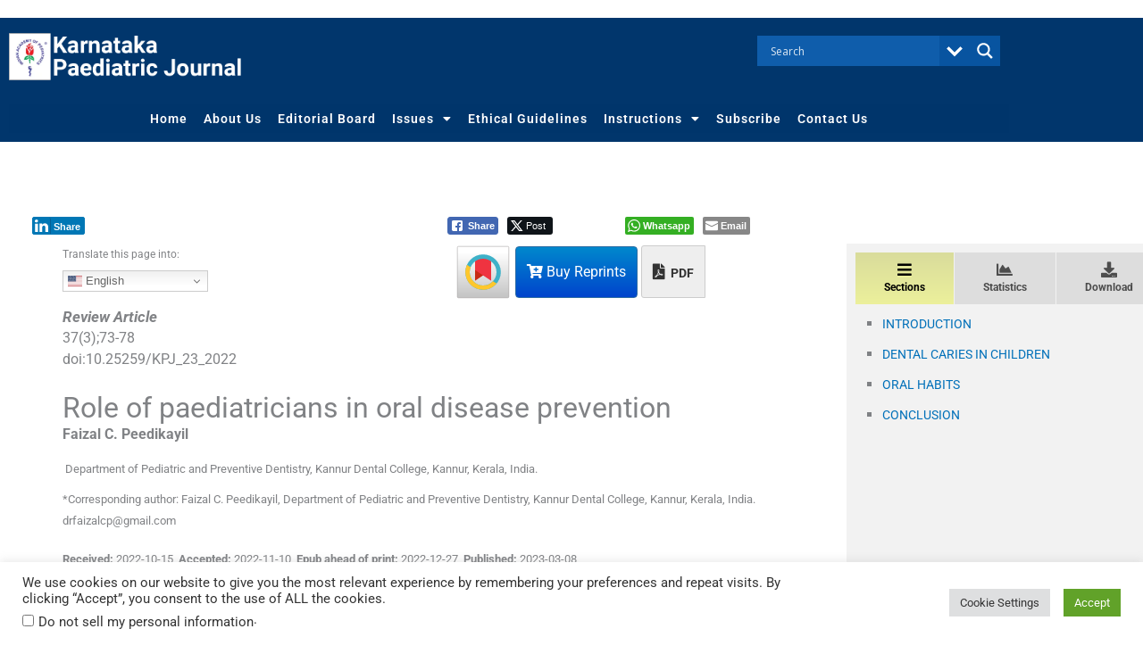

--- FILE ---
content_type: text/html; charset=UTF-8
request_url: https://iap-kpj.org/role-of-paediatricians-in-oral-disease-prevention/
body_size: 73665
content:
<!DOCTYPE html>
<html lang="en-US">
<head>
<meta charset="UTF-8">
<meta name="viewport" content="width=device-width, initial-scale=1">
	<link rel="profile" href="https://gmpg.org/xfn/11"> 
	<meta name='robots' content='index, follow, max-image-preview:large, max-snippet:-1, max-video-preview:-1' />

<meta charset="utf-8">
<link rel="canonical" href="https://iap-kpj.org/role-of-paediatricians-in-oral-disease-prevention/">
<meta name="citation_title" content="Role of paediatricians in oral disease prevention">
<meta name="citation_publication_date" content="2023/03/08">
<meta name="citation_date" content="2023/03/08">
<meta name="citation_doi" content="10.25259/KPJ_23_2022">
<meta name="dc.identifier" content="doi:10.25259/KPJ_23_2022">
<meta name="citation_language" content="en">
<meta name="citation_fulltext_html_url" content="https://iap-kpj.org/role-of-paediatricians-in-oral-disease-prevention/">
<meta name="citation_pdf_url" content="https://iap-kpj.org/content/113/2022/37/3/pdf/KPJ-37-073.pdf"/><meta name="citation_firstpage" content="73">
<meta name="citation_lastpage" content="78">
<meta name="citation_volume" content="37">
<meta name="citation_issue" content="3">
<meta name="citation_author" content="Faizal C. Peedikayil">
<meta name="citation_author_email" content="drfaizalcp@gmail.com">
<meta name="citation_authors" content="Faizal C. Peedikayil">
<meta name="citation_author_institutions" content="Department of Pediatric and Preventive Dentistry, Kannur Dental College, Kannur, Kerala, India.">
<meta name="citation_abstract" content="Oral diseases pose a major health burden, especially in children, causing pain, discomfort, disfigurement and also affecting the quality of life. Most of the oral diseases are preventable by early diagnosis, thereby achieving standard oral and dental healthcare in children. The paediatricians due to the unique position, they occupy in child care, are invaluable in diagnosing the early changes in dental and facial structures. Oral health awareness among paediatricians and implementation of their oral health-related knowledge in their practice can have a significant impact on prevention of oral disease in children. This review discusses the common oral conditions in children such as early childhood caries, childhood oral habits and dentofacial abnormalities in children and the role of the paediatrician.">
<meta name="citation_keywords" content="Dental caries; ECC; Dentofacial orthopaedics; Oral habits">
<meta name="keywords" content="Dental caries, ECC, Dentofacial orthopaedics, Oral habits">
<meta name="citation_journal_title" content="Karnataka Paediatric Journal">
<meta name="citation_journal_abbrev" content="Karnataka Paediatr J">
<meta name="citation_publisher" content="Scientific Scholar">
<meta name="citation_issn" content="0975-5152">
<meta name="citation_fulltext_world_readable" content="">

<link rel="stylesheet" href="/elements/css/master.css?v=10" type="text/css" media="all" />
<link rel="stylesheet" href="/elements/css/bootstrap.css" type="text/css" media="all" />

<script type="text/javascript"  src="/elements/vendor/jquery/jquery.js" ></script>
<script type="text/javascript"  src="/elements/js/bootstrap.min.js" ></script>
<script type="text/javascript"  src="https://crossmark-cdn.crossref.org/widget/v2.0/widget.js"></script>
<script type="text/javascript" id="MathJax-script" async
        src="https://cdn.jsdelivr.net/npm/mathjax@3/es5/tex-mml-chtml.js">
</script>
  <script type="text/javascript">
    window.MathJax = {
      loader: {load: ['input/mml', 'output/chtml']},
      startup: {
        ready: () => {
          MathJax.startup.defaultReady();
          console.log("MathJax has started successfully.");
        }
      }
    };
  </script>
  <script type="text/javascript">
  document.addEventListener("DOMContentLoaded", function () {
    MathJax.typesetPromise().then(() => {
      console.log("MathJax processed the content.");
    }).catch((err) => console.log("Typesetting failed: " + err.message));
  });
</script>
<!-- Global site tag (gtag.js) - Google Analytics -->
<script async src="https://www.googletagmanager.com/gtag/js?id=UA-105612210-26"></script>
<script>
  window.dataLayer = window.dataLayer || [];
  function gtag(){dataLayer.push(arguments);}
  gtag('js', new Date());

  gtag('config', 'UA-105612210-26');
</script>

<link rel="stylesheet" href="/elements/css/common.css" type="text/css" media="all" />
<script data-ad-client="ca-pub-1653685318122392" async src="https://pagead2.googlesyndication.com/pagead/js/adsbygoogle.js"></script>

	<!-- This site is optimized with the Yoast SEO plugin v26.7 - https://yoast.com/wordpress/plugins/seo/ -->
	<title>Role of paediatricians in oral disease prevention - Karnataka Paediatric Journal</title>
	<meta name="description" content="Role of paediatricians in oral disease prevention" />
	<link rel="canonical" href="https://iap-kpj.org/role-of-paediatricians-in-oral-disease-prevention/" />
	<meta property="og:locale" content="en_US" />
	<meta property="og:type" content="article" />
	<meta property="og:title" content="Role of paediatricians in oral disease prevention" />
	<meta property="og:description" content="Role of paediatricians in oral disease prevention" />
	<meta property="og:url" content="https://iap-kpj.org/role-of-paediatricians-in-oral-disease-prevention/" />
	<meta property="og:site_name" content="Karnataka Paediatric Journal" />
	<meta property="article:published_time" content="2023-03-07T18:30:00+00:00" />
	<meta property="article:modified_time" content="2023-05-22T13:48:52+00:00" />
	<meta name="twitter:card" content="summary_large_image" />
	<meta name="twitter:label1" content="Written by" />
	<meta name="twitter:data1" content="Scientific Scholar (SP)" />
	<script type="application/ld+json" class="yoast-schema-graph">{"@context":"https://schema.org","@graph":[{"@type":"Article","@id":"https://iap-kpj.org/role-of-paediatricians-in-oral-disease-prevention/#article","isPartOf":{"@id":"https://iap-kpj.org/role-of-paediatricians-in-oral-disease-prevention/"},"author":{"name":"Scientific Scholar (SP)","@id":"https://iap-kpj.org/#/schema/person/72049d72b0ab9b0455c21d17266b9d04"},"headline":"Role of paediatricians in oral disease prevention","datePublished":"2023-03-07T18:30:00+00:00","dateModified":"2023-05-22T13:48:52+00:00","mainEntityOfPage":{"@id":"https://iap-kpj.org/role-of-paediatricians-in-oral-disease-prevention/"},"wordCount":8,"publisher":{"@id":"https://iap-kpj.org/#organization"},"keywords":["Review Article"],"articleSection":["Review Article"],"inLanguage":"en-US"},{"@type":"WebPage","@id":"https://iap-kpj.org/role-of-paediatricians-in-oral-disease-prevention/","url":"https://iap-kpj.org/role-of-paediatricians-in-oral-disease-prevention/","name":"Role of paediatricians in oral disease prevention","isPartOf":{"@id":"https://iap-kpj.org/#website"},"datePublished":"2023-03-07T18:30:00+00:00","dateModified":"2023-05-22T13:48:52+00:00","description":"Role of paediatricians in oral disease prevention","inLanguage":"en-US","potentialAction":[{"@type":"ReadAction","target":["https://iap-kpj.org/role-of-paediatricians-in-oral-disease-prevention/"]}]},{"@type":"WebSite","@id":"https://iap-kpj.org/#website","url":"https://iap-kpj.org/","name":"Karnataka Paediatric Journal","description":"","publisher":{"@id":"https://iap-kpj.org/#organization"},"potentialAction":[{"@type":"SearchAction","target":{"@type":"EntryPoint","urlTemplate":"https://iap-kpj.org/?s={search_term_string}"},"query-input":{"@type":"PropertyValueSpecification","valueRequired":true,"valueName":"search_term_string"}}],"inLanguage":"en-US"},{"@type":"Organization","@id":"https://iap-kpj.org/#organization","name":"Indian Academy of Paediatrics Karnataka State Branch.","url":"https://iap-kpj.org/","logo":{"@type":"ImageObject","inLanguage":"en-US","@id":"https://iap-kpj.org/#/schema/logo/image/","url":"https://iap-kpj.org/wp-content/uploads/sites/35/2019/12/cover.png","contentUrl":"https://iap-kpj.org/wp-content/uploads/sites/35/2019/12/cover.png","width":334,"height":431,"caption":"Indian Academy of Paediatrics Karnataka State Branch."},"image":{"@id":"https://iap-kpj.org/#/schema/logo/image/"}},{"@type":"Person","@id":"https://iap-kpj.org/#/schema/person/72049d72b0ab9b0455c21d17266b9d04","name":"Scientific Scholar (SP)","image":{"@type":"ImageObject","inLanguage":"en-US","@id":"https://iap-kpj.org/#/schema/person/image/","url":"https://secure.gravatar.com/avatar/15d3a6b710fc46b5173acad4546fde37f34d85fb46a6167015bdcb8bb329189b?s=96&d=mm&r=g","contentUrl":"https://secure.gravatar.com/avatar/15d3a6b710fc46b5173acad4546fde37f34d85fb46a6167015bdcb8bb329189b?s=96&d=mm&r=g","caption":"Scientific Scholar (SP)"},"url":"https://iap-kpj.org/author/sonalpanchal/"}]}</script>
	<!-- / Yoast SEO plugin. -->


<link rel='dns-prefetch' href='//www.google.com' />
<link rel='dns-prefetch' href='//fonts.googleapis.com' />
<link rel='dns-prefetch' href='//www.googletagmanager.com' />
<link rel="alternate" type="application/rss+xml" title="Karnataka Paediatric Journal &raquo; Feed" href="https://iap-kpj.org/feed/" />
<link rel="alternate" title="oEmbed (JSON)" type="application/json+oembed" href="https://iap-kpj.org/wp-json/oembed/1.0/embed?url=https%3A%2F%2Fiap-kpj.org%2Frole-of-paediatricians-in-oral-disease-prevention%2F" />
<link rel="alternate" title="oEmbed (XML)" type="text/xml+oembed" href="https://iap-kpj.org/wp-json/oembed/1.0/embed?url=https%3A%2F%2Fiap-kpj.org%2Frole-of-paediatricians-in-oral-disease-prevention%2F&#038;format=xml" />
<style id='wp-img-auto-sizes-contain-inline-css'>
img:is([sizes=auto i],[sizes^="auto," i]){contain-intrinsic-size:3000px 1500px}
/*# sourceURL=wp-img-auto-sizes-contain-inline-css */
</style>
<link rel='stylesheet' id='thickbox.css-css' href='https://iap-kpj.org/wp-includes/js/thickbox/thickbox.css?ver=1.0' media='all' />
<link rel='stylesheet' id='formidable-css' href='https://iap-kpj.org/wp-content/plugins/formidable/css/formidableforms35.css?ver=1141414' media='all' />
<link rel='stylesheet' id='astra-theme-css-css' href='https://iap-kpj.org/wp-content/themes/astra/assets/css/minified/style.min.css?ver=4.12.0' media='all' />
<style id='astra-theme-css-inline-css'>
.ast-no-sidebar .entry-content .alignfull {margin-left: calc( -50vw + 50%);margin-right: calc( -50vw + 50%);max-width: 100vw;width: 100vw;}.ast-no-sidebar .entry-content .alignwide {margin-left: calc(-41vw + 50%);margin-right: calc(-41vw + 50%);max-width: unset;width: unset;}.ast-no-sidebar .entry-content .alignfull .alignfull,.ast-no-sidebar .entry-content .alignfull .alignwide,.ast-no-sidebar .entry-content .alignwide .alignfull,.ast-no-sidebar .entry-content .alignwide .alignwide,.ast-no-sidebar .entry-content .wp-block-column .alignfull,.ast-no-sidebar .entry-content .wp-block-column .alignwide{width: 100%;margin-left: auto;margin-right: auto;}.wp-block-gallery,.blocks-gallery-grid {margin: 0;}.wp-block-separator {max-width: 100px;}.wp-block-separator.is-style-wide,.wp-block-separator.is-style-dots {max-width: none;}.entry-content .has-2-columns .wp-block-column:first-child {padding-right: 10px;}.entry-content .has-2-columns .wp-block-column:last-child {padding-left: 10px;}@media (max-width: 782px) {.entry-content .wp-block-columns .wp-block-column {flex-basis: 100%;}.entry-content .has-2-columns .wp-block-column:first-child {padding-right: 0;}.entry-content .has-2-columns .wp-block-column:last-child {padding-left: 0;}}body .entry-content .wp-block-latest-posts {margin-left: 0;}body .entry-content .wp-block-latest-posts li {list-style: none;}.ast-no-sidebar .ast-container .entry-content .wp-block-latest-posts {margin-left: 0;}.ast-header-break-point .entry-content .alignwide {margin-left: auto;margin-right: auto;}.entry-content .blocks-gallery-item img {margin-bottom: auto;}.wp-block-pullquote {border-top: 4px solid #555d66;border-bottom: 4px solid #555d66;color: #40464d;}:root{--ast-post-nav-space:0;--ast-container-default-xlg-padding:6.67em;--ast-container-default-lg-padding:5.67em;--ast-container-default-slg-padding:4.34em;--ast-container-default-md-padding:3.34em;--ast-container-default-sm-padding:6.67em;--ast-container-default-xs-padding:2.4em;--ast-container-default-xxs-padding:1.4em;--ast-code-block-background:#EEEEEE;--ast-comment-inputs-background:#FAFAFA;--ast-normal-container-width:1200px;--ast-narrow-container-width:750px;--ast-blog-title-font-weight:normal;--ast-blog-meta-weight:inherit;--ast-global-color-primary:var(--ast-global-color-5);--ast-global-color-secondary:var(--ast-global-color-4);--ast-global-color-alternate-background:var(--ast-global-color-7);--ast-global-color-subtle-background:var(--ast-global-color-6);--ast-bg-style-guide:var( --ast-global-color-secondary,--ast-global-color-5 );--ast-shadow-style-guide:0px 0px 4px 0 #00000057;--ast-global-dark-bg-style:#fff;--ast-global-dark-lfs:#fbfbfb;--ast-widget-bg-color:#fafafa;--ast-wc-container-head-bg-color:#fbfbfb;--ast-title-layout-bg:#eeeeee;--ast-search-border-color:#e7e7e7;--ast-lifter-hover-bg:#e6e6e6;--ast-gallery-block-color:#000;--srfm-color-input-label:var(--ast-global-color-2);}html{font-size:100%;}a,.page-title{color:var(--ast-global-color-0);}a:hover,a:focus{color:var(--ast-global-color-1);}body,button,input,select,textarea,.ast-button,.ast-custom-button{font-family:'Roboto',sans-serif;font-weight:400;font-size:16px;font-size:1rem;line-height:var(--ast-body-line-height,1.5em);}blockquote{color:var(--ast-global-color-3);}p,.entry-content p{margin-bottom:0.5em;}.ast-site-identity .site-title a{color:var(--ast-global-color-2);}.site-title{font-size:35px;font-size:2.1875rem;display:block;}.site-header .site-description{font-size:15px;font-size:0.9375rem;display:none;}.entry-title{font-size:26px;font-size:1.625rem;}.archive .ast-article-post .ast-article-inner,.blog .ast-article-post .ast-article-inner,.archive .ast-article-post .ast-article-inner:hover,.blog .ast-article-post .ast-article-inner:hover{overflow:hidden;}h1,.entry-content :where(h1){font-size:25px;font-size:1.5625rem;line-height:1.4em;}h2,.entry-content :where(h2){font-size:22px;font-size:1.375rem;line-height:1.3em;}h3,.entry-content :where(h3){font-size:20px;font-size:1.25rem;line-height:1.3em;}h4,.entry-content :where(h4){font-size:18px;font-size:1.125rem;line-height:1.2em;}h5,.entry-content :where(h5){font-size:16px;font-size:1rem;line-height:1.2em;}h6,.entry-content :where(h6){font-size:14px;font-size:0.875rem;line-height:1.25em;}::selection{background-color:var(--ast-global-color-0);color:#ffffff;}body,h1,h2,h3,h4,h5,h6,.entry-title a,.entry-content :where(h1,h2,h3,h4,h5,h6){color:var(--ast-global-color-3);}.tagcloud a:hover,.tagcloud a:focus,.tagcloud a.current-item{color:#ffffff;border-color:var(--ast-global-color-0);background-color:var(--ast-global-color-0);}input:focus,input[type="text"]:focus,input[type="email"]:focus,input[type="url"]:focus,input[type="password"]:focus,input[type="reset"]:focus,input[type="search"]:focus,textarea:focus{border-color:var(--ast-global-color-0);}input[type="radio"]:checked,input[type=reset],input[type="checkbox"]:checked,input[type="checkbox"]:hover:checked,input[type="checkbox"]:focus:checked,input[type=range]::-webkit-slider-thumb{border-color:var(--ast-global-color-0);background-color:var(--ast-global-color-0);box-shadow:none;}.site-footer a:hover + .post-count,.site-footer a:focus + .post-count{background:var(--ast-global-color-0);border-color:var(--ast-global-color-0);}.single .nav-links .nav-previous,.single .nav-links .nav-next{color:var(--ast-global-color-0);}.entry-meta,.entry-meta *{line-height:1.45;color:var(--ast-global-color-0);}.entry-meta a:not(.ast-button):hover,.entry-meta a:not(.ast-button):hover *,.entry-meta a:not(.ast-button):focus,.entry-meta a:not(.ast-button):focus *,.page-links > .page-link,.page-links .page-link:hover,.post-navigation a:hover{color:var(--ast-global-color-1);}#cat option,.secondary .calendar_wrap thead a,.secondary .calendar_wrap thead a:visited{color:var(--ast-global-color-0);}.secondary .calendar_wrap #today,.ast-progress-val span{background:var(--ast-global-color-0);}.secondary a:hover + .post-count,.secondary a:focus + .post-count{background:var(--ast-global-color-0);border-color:var(--ast-global-color-0);}.calendar_wrap #today > a{color:#ffffff;}.page-links .page-link,.single .post-navigation a{color:var(--ast-global-color-0);}.ast-search-menu-icon .search-form button.search-submit{padding:0 4px;}.ast-search-menu-icon form.search-form{padding-right:0;}.ast-header-search .ast-search-menu-icon.ast-dropdown-active .search-form,.ast-header-search .ast-search-menu-icon.ast-dropdown-active .search-field:focus{transition:all 0.2s;}.search-form input.search-field:focus{outline:none;}.widget-title,.widget .wp-block-heading{font-size:22px;font-size:1.375rem;color:var(--ast-global-color-3);}.ast-search-menu-icon.slide-search a:focus-visible:focus-visible,.astra-search-icon:focus-visible,#close:focus-visible,a:focus-visible,.ast-menu-toggle:focus-visible,.site .skip-link:focus-visible,.wp-block-loginout input:focus-visible,.wp-block-search.wp-block-search__button-inside .wp-block-search__inside-wrapper,.ast-header-navigation-arrow:focus-visible,.woocommerce .wc-proceed-to-checkout > .checkout-button:focus-visible,.woocommerce .woocommerce-MyAccount-navigation ul li a:focus-visible,.ast-orders-table__row .ast-orders-table__cell:focus-visible,.woocommerce .woocommerce-order-details .order-again > .button:focus-visible,.woocommerce .woocommerce-message a.button.wc-forward:focus-visible,.woocommerce #minus_qty:focus-visible,.woocommerce #plus_qty:focus-visible,a#ast-apply-coupon:focus-visible,.woocommerce .woocommerce-info a:focus-visible,.woocommerce .astra-shop-summary-wrap a:focus-visible,.woocommerce a.wc-forward:focus-visible,#ast-apply-coupon:focus-visible,.woocommerce-js .woocommerce-mini-cart-item a.remove:focus-visible,#close:focus-visible,.button.search-submit:focus-visible,#search_submit:focus,.normal-search:focus-visible,.ast-header-account-wrap:focus-visible,.woocommerce .ast-on-card-button.ast-quick-view-trigger:focus,.astra-cart-drawer-close:focus,.ast-single-variation:focus,.ast-woocommerce-product-gallery__image:focus,.ast-button:focus,.woocommerce-product-gallery--with-images [data-controls="prev"]:focus-visible,.woocommerce-product-gallery--with-images [data-controls="next"]:focus-visible,.ast-builder-button-wrap:has(.ast-custom-button-link:focus),.ast-builder-button-wrap .ast-custom-button-link:focus{outline-style:dotted;outline-color:inherit;outline-width:thin;}input:focus,input[type="text"]:focus,input[type="email"]:focus,input[type="url"]:focus,input[type="password"]:focus,input[type="reset"]:focus,input[type="search"]:focus,input[type="number"]:focus,textarea:focus,.wp-block-search__input:focus,[data-section="section-header-mobile-trigger"] .ast-button-wrap .ast-mobile-menu-trigger-minimal:focus,.ast-mobile-popup-drawer.active .menu-toggle-close:focus,.woocommerce-ordering select.orderby:focus,#ast-scroll-top:focus,#coupon_code:focus,.woocommerce-page #comment:focus,.woocommerce #reviews #respond input#submit:focus,.woocommerce a.add_to_cart_button:focus,.woocommerce .button.single_add_to_cart_button:focus,.woocommerce .woocommerce-cart-form button:focus,.woocommerce .woocommerce-cart-form__cart-item .quantity .qty:focus,.woocommerce .woocommerce-billing-fields .woocommerce-billing-fields__field-wrapper .woocommerce-input-wrapper > .input-text:focus,.woocommerce #order_comments:focus,.woocommerce #place_order:focus,.woocommerce .woocommerce-address-fields .woocommerce-address-fields__field-wrapper .woocommerce-input-wrapper > .input-text:focus,.woocommerce .woocommerce-MyAccount-content form button:focus,.woocommerce .woocommerce-MyAccount-content .woocommerce-EditAccountForm .woocommerce-form-row .woocommerce-Input.input-text:focus,.woocommerce .ast-woocommerce-container .woocommerce-pagination ul.page-numbers li a:focus,body #content .woocommerce form .form-row .select2-container--default .select2-selection--single:focus,#ast-coupon-code:focus,.woocommerce.woocommerce-js .quantity input[type=number]:focus,.woocommerce-js .woocommerce-mini-cart-item .quantity input[type=number]:focus,.woocommerce p#ast-coupon-trigger:focus{border-style:dotted;border-color:inherit;border-width:thin;}input{outline:none;}.woocommerce-js input[type=text]:focus,.woocommerce-js input[type=email]:focus,.woocommerce-js textarea:focus,input[type=number]:focus,.comments-area textarea#comment:focus,.comments-area textarea#comment:active,.comments-area .ast-comment-formwrap input[type="text"]:focus,.comments-area .ast-comment-formwrap input[type="text"]:active{outline-style:unset;outline-color:inherit;outline-width:thin;}.main-header-menu .menu-link,.ast-header-custom-item a{color:var(--ast-global-color-3);}.main-header-menu .menu-item:hover > .menu-link,.main-header-menu .menu-item:hover > .ast-menu-toggle,.main-header-menu .ast-masthead-custom-menu-items a:hover,.main-header-menu .menu-item.focus > .menu-link,.main-header-menu .menu-item.focus > .ast-menu-toggle,.main-header-menu .current-menu-item > .menu-link,.main-header-menu .current-menu-ancestor > .menu-link,.main-header-menu .current-menu-item > .ast-menu-toggle,.main-header-menu .current-menu-ancestor > .ast-menu-toggle{color:var(--ast-global-color-0);}.header-main-layout-3 .ast-main-header-bar-alignment{margin-right:auto;}.header-main-layout-2 .site-header-section-left .ast-site-identity{text-align:left;}.site-logo-img img{ transition:all 0.2s linear;}body .ast-oembed-container *{position:absolute;top:0;width:100%;height:100%;left:0;}body .wp-block-embed-pocket-casts .ast-oembed-container *{position:unset;}.ast-header-break-point .ast-mobile-menu-buttons-minimal.menu-toggle{background:transparent;color:#eeee22;}.ast-header-break-point .ast-mobile-menu-buttons-outline.menu-toggle{background:transparent;border:1px solid #eeee22;color:#eeee22;}.ast-header-break-point .ast-mobile-menu-buttons-fill.menu-toggle{background:#eeee22;color:#000000;}.ast-single-post-featured-section + article {margin-top: 2em;}.site-content .ast-single-post-featured-section img {width: 100%;overflow: hidden;object-fit: cover;}.site > .ast-single-related-posts-container {margin-top: 0;}@media (min-width: 769px) {.ast-desktop .ast-container--narrow {max-width: var(--ast-narrow-container-width);margin: 0 auto;}}.footer-adv .footer-adv-overlay{border-top-style:solid;border-top-color:#7a7a7a;}@media( max-width: 420px ) {.single .nav-links .nav-previous,.single .nav-links .nav-next {width: 100%;text-align: center;}}.wp-block-buttons.aligncenter{justify-content:center;}@media (max-width:782px){.entry-content .wp-block-columns .wp-block-column{margin-left:0px;}}.wp-block-image.aligncenter{margin-left:auto;margin-right:auto;}.wp-block-table.aligncenter{margin-left:auto;margin-right:auto;}.wp-block-buttons .wp-block-button.is-style-outline .wp-block-button__link.wp-element-button,.ast-outline-button,.wp-block-uagb-buttons-child .uagb-buttons-repeater.ast-outline-button{border-top-width:2px;border-right-width:2px;border-bottom-width:2px;border-left-width:2px;font-family:inherit;font-weight:inherit;line-height:1em;}.wp-block-button .wp-block-button__link.wp-element-button.is-style-outline:not(.has-background),.wp-block-button.is-style-outline>.wp-block-button__link.wp-element-button:not(.has-background),.ast-outline-button{background-color:transparent;}.entry-content[data-ast-blocks-layout] > figure{margin-bottom:1em;}.elementor-widget-container .elementor-loop-container .e-loop-item[data-elementor-type="loop-item"]{width:100%;}.review-rating{display:flex;align-items:center;order:2;}@media (max-width:768px){.ast-left-sidebar #content > .ast-container{display:flex;flex-direction:column-reverse;width:100%;}.ast-separate-container .ast-article-post,.ast-separate-container .ast-article-single{padding:1.5em 2.14em;}.ast-author-box img.avatar{margin:20px 0 0 0;}}@media (min-width:769px){.ast-separate-container.ast-right-sidebar #primary,.ast-separate-container.ast-left-sidebar #primary{border:0;}.search-no-results.ast-separate-container #primary{margin-bottom:4em;}}.menu-toggle,button,.ast-button,.ast-custom-button,.button,input#submit,input[type="button"],input[type="submit"],input[type="reset"]{color:#ffffff;border-color:var(--ast-global-color-0);background-color:var(--ast-global-color-0);padding-top:10px;padding-right:40px;padding-bottom:10px;padding-left:40px;font-family:inherit;font-weight:inherit;}button:focus,.menu-toggle:hover,button:hover,.ast-button:hover,.ast-custom-button:hover .button:hover,.ast-custom-button:hover,input[type=reset]:hover,input[type=reset]:focus,input#submit:hover,input#submit:focus,input[type="button"]:hover,input[type="button"]:focus,input[type="submit"]:hover,input[type="submit"]:focus{color:#ffffff;background-color:var(--ast-global-color-1);border-color:var(--ast-global-color-1);}@media (max-width:768px){.ast-mobile-header-stack .main-header-bar .ast-search-menu-icon{display:inline-block;}.ast-header-break-point.ast-header-custom-item-outside .ast-mobile-header-stack .main-header-bar .ast-search-icon{margin:0;}.ast-comment-avatar-wrap img{max-width:2.5em;}.ast-comment-meta{padding:0 1.8888em 1.3333em;}.ast-separate-container .ast-comment-list li.depth-1{padding:1.5em 2.14em;}.ast-separate-container .comment-respond{padding:2em 2.14em;}}@media (min-width:544px){.ast-container{max-width:100%;}}@media (max-width:544px){.ast-separate-container .ast-article-post,.ast-separate-container .ast-article-single,.ast-separate-container .comments-title,.ast-separate-container .ast-archive-description{padding:1.5em 1em;}.ast-separate-container #content .ast-container{padding-left:0.54em;padding-right:0.54em;}.ast-separate-container .ast-comment-list .bypostauthor{padding:.5em;}.ast-search-menu-icon.ast-dropdown-active .search-field{width:170px;}.site-branding img,.site-header .site-logo-img .custom-logo-link img{max-width:100%;}} #ast-mobile-header .ast-site-header-cart-li a{pointer-events:none;}.ast-no-sidebar.ast-separate-container .entry-content .alignfull {margin-left: -6.67em;margin-right: -6.67em;width: auto;}@media (max-width: 1200px) {.ast-no-sidebar.ast-separate-container .entry-content .alignfull {margin-left: -2.4em;margin-right: -2.4em;}}@media (max-width: 768px) {.ast-no-sidebar.ast-separate-container .entry-content .alignfull {margin-left: -2.14em;margin-right: -2.14em;}}@media (max-width: 544px) {.ast-no-sidebar.ast-separate-container .entry-content .alignfull {margin-left: -1em;margin-right: -1em;}}.ast-no-sidebar.ast-separate-container .entry-content .alignwide {margin-left: -20px;margin-right: -20px;}.ast-no-sidebar.ast-separate-container .entry-content .wp-block-column .alignfull,.ast-no-sidebar.ast-separate-container .entry-content .wp-block-column .alignwide {margin-left: auto;margin-right: auto;width: 100%;}@media (max-width:768px){.site-title{display:block;}.site-header .site-description{display:none;}h1,.entry-content :where(h1){font-size:30px;}h2,.entry-content :where(h2){font-size:25px;}h3,.entry-content :where(h3){font-size:20px;}.astra-logo-svg{width:0px;}header .custom-logo-link img,.ast-header-break-point .site-logo-img .custom-mobile-logo-link img{max-width:0px;width:0px;}}@media (max-width:544px){.site-title{display:block;}.site-header .site-description{display:none;}h1,.entry-content :where(h1){font-size:30px;}h2,.entry-content :where(h2){font-size:25px;}h3,.entry-content :where(h3){font-size:20px;}}@media (max-width:768px){html{font-size:91.2%;}}@media (max-width:544px){html{font-size:91.2%;}}@media (min-width:769px){.ast-container{max-width:1240px;}}@font-face {font-family: "Astra";src: url(https://iap-kpj.org/wp-content/themes/astra/assets/fonts/astra.woff) format("woff"),url(https://iap-kpj.org/wp-content/themes/astra/assets/fonts/astra.ttf) format("truetype"),url(https://iap-kpj.org/wp-content/themes/astra/assets/fonts/astra.svg#astra) format("svg");font-weight: normal;font-style: normal;font-display: fallback;}@media (max-width:921px) {.main-header-bar .main-header-bar-navigation{display:none;}}.ast-desktop .main-header-menu.submenu-with-border .sub-menu,.ast-desktop .main-header-menu.submenu-with-border .astra-full-megamenu-wrapper{border-color:var(--ast-global-color-0);}.ast-desktop .main-header-menu.submenu-with-border .sub-menu{border-top-width:2px;border-style:solid;}.ast-desktop .main-header-menu.submenu-with-border .sub-menu .sub-menu{top:-2px;}.ast-desktop .main-header-menu.submenu-with-border .sub-menu .menu-link,.ast-desktop .main-header-menu.submenu-with-border .children .menu-link{border-bottom-width:0px;border-style:solid;border-color:#eaeaea;}@media (min-width:769px){.main-header-menu .sub-menu .menu-item.ast-left-align-sub-menu:hover > .sub-menu,.main-header-menu .sub-menu .menu-item.ast-left-align-sub-menu.focus > .sub-menu{margin-left:-0px;}}.ast-small-footer{border-top-style:solid;border-top-width:1px;border-top-color:#7a7a7a;}.ast-small-footer-wrap{text-align:center;}.site .comments-area{padding-bottom:3em;}.ast-header-break-point.ast-header-custom-item-inside .main-header-bar .main-header-bar-navigation .ast-search-icon {display: none;}.ast-header-break-point.ast-header-custom-item-inside .main-header-bar .ast-search-menu-icon .search-form {padding: 0;display: block;overflow: hidden;}.ast-header-break-point .ast-header-custom-item .widget:last-child {margin-bottom: 1em;}.ast-header-custom-item .widget {margin: 0.5em;display: inline-block;vertical-align: middle;}.ast-header-custom-item .widget p {margin-bottom: 0;}.ast-header-custom-item .widget li {width: auto;}.ast-header-custom-item-inside .button-custom-menu-item .menu-link {display: none;}.ast-header-custom-item-inside.ast-header-break-point .button-custom-menu-item .ast-custom-button-link {display: none;}.ast-header-custom-item-inside.ast-header-break-point .button-custom-menu-item .menu-link {display: block;}.ast-header-break-point.ast-header-custom-item-outside .main-header-bar .ast-search-icon {margin-right: 1em;}.ast-header-break-point.ast-header-custom-item-inside .main-header-bar .ast-search-menu-icon .search-field,.ast-header-break-point.ast-header-custom-item-inside .main-header-bar .ast-search-menu-icon.ast-inline-search .search-field {width: 100%;padding-right: 5.5em;}.ast-header-break-point.ast-header-custom-item-inside .main-header-bar .ast-search-menu-icon .search-submit {display: block;position: absolute;height: 100%;top: 0;right: 0;padding: 0 1em;border-radius: 0;}.ast-header-break-point .ast-header-custom-item .ast-masthead-custom-menu-items {padding-left: 20px;padding-right: 20px;margin-bottom: 1em;margin-top: 1em;}.ast-header-custom-item-inside.ast-header-break-point .button-custom-menu-item {padding-left: 0;padding-right: 0;margin-top: 0;margin-bottom: 0;}.astra-icon-down_arrow::after {content: "\e900";font-family: Astra;}.astra-icon-close::after {content: "\e5cd";font-family: Astra;}.astra-icon-drag_handle::after {content: "\e25d";font-family: Astra;}.astra-icon-format_align_justify::after {content: "\e235";font-family: Astra;}.astra-icon-menu::after {content: "\e5d2";font-family: Astra;}.astra-icon-reorder::after {content: "\e8fe";font-family: Astra;}.astra-icon-search::after {content: "\e8b6";font-family: Astra;}.astra-icon-zoom_in::after {content: "\e56b";font-family: Astra;}.astra-icon-check-circle::after {content: "\e901";font-family: Astra;}.astra-icon-shopping-cart::after {content: "\f07a";font-family: Astra;}.astra-icon-shopping-bag::after {content: "\f290";font-family: Astra;}.astra-icon-shopping-basket::after {content: "\f291";font-family: Astra;}.astra-icon-circle-o::after {content: "\e903";font-family: Astra;}.astra-icon-certificate::after {content: "\e902";font-family: Astra;}blockquote {padding: 1.2em;}:root .has-ast-global-color-0-color{color:var(--ast-global-color-0);}:root .has-ast-global-color-0-background-color{background-color:var(--ast-global-color-0);}:root .wp-block-button .has-ast-global-color-0-color{color:var(--ast-global-color-0);}:root .wp-block-button .has-ast-global-color-0-background-color{background-color:var(--ast-global-color-0);}:root .has-ast-global-color-1-color{color:var(--ast-global-color-1);}:root .has-ast-global-color-1-background-color{background-color:var(--ast-global-color-1);}:root .wp-block-button .has-ast-global-color-1-color{color:var(--ast-global-color-1);}:root .wp-block-button .has-ast-global-color-1-background-color{background-color:var(--ast-global-color-1);}:root .has-ast-global-color-2-color{color:var(--ast-global-color-2);}:root .has-ast-global-color-2-background-color{background-color:var(--ast-global-color-2);}:root .wp-block-button .has-ast-global-color-2-color{color:var(--ast-global-color-2);}:root .wp-block-button .has-ast-global-color-2-background-color{background-color:var(--ast-global-color-2);}:root .has-ast-global-color-3-color{color:var(--ast-global-color-3);}:root .has-ast-global-color-3-background-color{background-color:var(--ast-global-color-3);}:root .wp-block-button .has-ast-global-color-3-color{color:var(--ast-global-color-3);}:root .wp-block-button .has-ast-global-color-3-background-color{background-color:var(--ast-global-color-3);}:root .has-ast-global-color-4-color{color:var(--ast-global-color-4);}:root .has-ast-global-color-4-background-color{background-color:var(--ast-global-color-4);}:root .wp-block-button .has-ast-global-color-4-color{color:var(--ast-global-color-4);}:root .wp-block-button .has-ast-global-color-4-background-color{background-color:var(--ast-global-color-4);}:root .has-ast-global-color-5-color{color:var(--ast-global-color-5);}:root .has-ast-global-color-5-background-color{background-color:var(--ast-global-color-5);}:root .wp-block-button .has-ast-global-color-5-color{color:var(--ast-global-color-5);}:root .wp-block-button .has-ast-global-color-5-background-color{background-color:var(--ast-global-color-5);}:root .has-ast-global-color-6-color{color:var(--ast-global-color-6);}:root .has-ast-global-color-6-background-color{background-color:var(--ast-global-color-6);}:root .wp-block-button .has-ast-global-color-6-color{color:var(--ast-global-color-6);}:root .wp-block-button .has-ast-global-color-6-background-color{background-color:var(--ast-global-color-6);}:root .has-ast-global-color-7-color{color:var(--ast-global-color-7);}:root .has-ast-global-color-7-background-color{background-color:var(--ast-global-color-7);}:root .wp-block-button .has-ast-global-color-7-color{color:var(--ast-global-color-7);}:root .wp-block-button .has-ast-global-color-7-background-color{background-color:var(--ast-global-color-7);}:root .has-ast-global-color-8-color{color:var(--ast-global-color-8);}:root .has-ast-global-color-8-background-color{background-color:var(--ast-global-color-8);}:root .wp-block-button .has-ast-global-color-8-color{color:var(--ast-global-color-8);}:root .wp-block-button .has-ast-global-color-8-background-color{background-color:var(--ast-global-color-8);}:root{--ast-global-color-0:#0170B9;--ast-global-color-1:#3a3a3a;--ast-global-color-2:#3a3a3a;--ast-global-color-3:#4B4F58;--ast-global-color-4:#F5F5F5;--ast-global-color-5:#FFFFFF;--ast-global-color-6:#E5E5E5;--ast-global-color-7:#424242;--ast-global-color-8:#000000;}:root {--ast-border-color : #dddddd;}.ast-archive-entry-banner {-js-display: flex;display: flex;flex-direction: column;justify-content: center;text-align: center;position: relative;background: var(--ast-title-layout-bg);}.ast-archive-entry-banner[data-banner-width-type="custom"] {margin: 0 auto;width: 100%;}.ast-archive-entry-banner[data-banner-layout="layout-1"] {background: inherit;padding: 20px 0;text-align: left;}body.archive .ast-archive-description{max-width:1200px;width:100%;text-align:left;padding-top:3em;padding-right:3em;padding-bottom:3em;padding-left:3em;}body.archive .ast-archive-description .ast-archive-title,body.archive .ast-archive-description .ast-archive-title *{font-size:40px;font-size:2.5rem;}body.archive .ast-archive-description > *:not(:last-child){margin-bottom:10px;}@media (max-width:768px){body.archive .ast-archive-description{text-align:left;}}@media (max-width:544px){body.archive .ast-archive-description{text-align:left;}}.ast-breadcrumbs .trail-browse,.ast-breadcrumbs .trail-items,.ast-breadcrumbs .trail-items li{display:inline-block;margin:0;padding:0;border:none;background:inherit;text-indent:0;text-decoration:none;}.ast-breadcrumbs .trail-browse{font-size:inherit;font-style:inherit;font-weight:inherit;color:inherit;}.ast-breadcrumbs .trail-items{list-style:none;}.trail-items li::after{padding:0 0.3em;content:"\00bb";}.trail-items li:last-of-type::after{display:none;}h1,h2,h3,h4,h5,h6,.entry-content :where(h1,h2,h3,h4,h5,h6){color:var(--ast-global-color-2);}.elementor-posts-container [CLASS*="ast-width-"]{width:100%;}.elementor-template-full-width .ast-container{display:block;}.elementor-screen-only,.screen-reader-text,.screen-reader-text span,.ui-helper-hidden-accessible{top:0 !important;}@media (max-width:544px){.elementor-element .elementor-wc-products .woocommerce[class*="columns-"] ul.products li.product{width:auto;margin:0;}.elementor-element .woocommerce .woocommerce-result-count{float:none;}}.ast-header-break-point .main-header-bar{border-bottom-width:0;}@media (min-width:769px){.main-header-bar{border-bottom-width:0;}}.main-header-menu .menu-item, #astra-footer-menu .menu-item, .main-header-bar .ast-masthead-custom-menu-items{-js-display:flex;display:flex;-webkit-box-pack:center;-webkit-justify-content:center;-moz-box-pack:center;-ms-flex-pack:center;justify-content:center;-webkit-box-orient:vertical;-webkit-box-direction:normal;-webkit-flex-direction:column;-moz-box-orient:vertical;-moz-box-direction:normal;-ms-flex-direction:column;flex-direction:column;}.main-header-menu > .menu-item > .menu-link, #astra-footer-menu > .menu-item > .menu-link{height:100%;-webkit-box-align:center;-webkit-align-items:center;-moz-box-align:center;-ms-flex-align:center;align-items:center;-js-display:flex;display:flex;}.ast-primary-menu-disabled .main-header-bar .ast-masthead-custom-menu-items{flex:unset;}.header-main-layout-1 .ast-flex.main-header-container, .header-main-layout-3 .ast-flex.main-header-container{-webkit-align-content:center;-ms-flex-line-pack:center;align-content:center;-webkit-box-align:center;-webkit-align-items:center;-moz-box-align:center;-ms-flex-align:center;align-items:center;}.main-header-menu .sub-menu .menu-item.menu-item-has-children > .menu-link:after{position:absolute;right:1em;top:50%;transform:translate(0,-50%) rotate(270deg);}.ast-header-break-point .main-header-bar .main-header-bar-navigation .page_item_has_children > .ast-menu-toggle::before, .ast-header-break-point .main-header-bar .main-header-bar-navigation .menu-item-has-children > .ast-menu-toggle::before, .ast-mobile-popup-drawer .main-header-bar-navigation .menu-item-has-children>.ast-menu-toggle::before, .ast-header-break-point .ast-mobile-header-wrap .main-header-bar-navigation .menu-item-has-children > .ast-menu-toggle::before{font-weight:bold;content:"\e900";font-family:Astra;text-decoration:inherit;display:inline-block;}.ast-header-break-point .main-navigation ul.sub-menu .menu-item .menu-link:before{content:"\e900";font-family:Astra;font-size:.65em;text-decoration:inherit;display:inline-block;transform:translate(0, -2px) rotateZ(270deg);margin-right:5px;}.widget_search .search-form:after{font-family:Astra;font-size:1.2em;font-weight:normal;content:"\e8b6";position:absolute;top:50%;right:15px;transform:translate(0, -50%);}.astra-search-icon::before{content:"\e8b6";font-family:Astra;font-style:normal;font-weight:normal;text-decoration:inherit;text-align:center;-webkit-font-smoothing:antialiased;-moz-osx-font-smoothing:grayscale;z-index:3;}.main-header-bar .main-header-bar-navigation .page_item_has_children > a:after, .main-header-bar .main-header-bar-navigation .menu-item-has-children > a:after, .menu-item-has-children .ast-header-navigation-arrow:after{content:"\e900";display:inline-block;font-family:Astra;font-size:.6rem;font-weight:bold;text-rendering:auto;-webkit-font-smoothing:antialiased;-moz-osx-font-smoothing:grayscale;margin-left:10px;line-height:normal;}.menu-item-has-children .sub-menu .ast-header-navigation-arrow:after{margin-left:0;}.ast-mobile-popup-drawer .main-header-bar-navigation .ast-submenu-expanded>.ast-menu-toggle::before{transform:rotateX(180deg);}.ast-header-break-point .main-header-bar-navigation .menu-item-has-children > .menu-link:after{display:none;}@media (min-width:769px){.ast-builder-menu .main-navigation > ul > li:last-child a{margin-right:0;}}.ast-separate-container .ast-article-inner{background-color:transparent;background-image:none;}.ast-separate-container .ast-article-post{background-color:var(--ast-global-color-5);}@media (max-width:768px){.ast-separate-container .ast-article-post{background-color:var(--ast-global-color-5);}}@media (max-width:544px){.ast-separate-container .ast-article-post{background-color:var(--ast-global-color-5);}}.ast-separate-container .ast-article-single:not(.ast-related-post), .woocommerce.ast-separate-container .ast-woocommerce-container, .ast-separate-container .error-404, .ast-separate-container .no-results, .single.ast-separate-container  .ast-author-meta, .ast-separate-container .related-posts-title-wrapper, .ast-separate-container .comments-count-wrapper, .ast-box-layout.ast-plain-container .site-content, .ast-padded-layout.ast-plain-container .site-content, .ast-separate-container .ast-archive-description, .ast-separate-container .comments-area .comment-respond, .ast-separate-container .comments-area .ast-comment-list li, .ast-separate-container .comments-area .comments-title{background-color:var(--ast-global-color-5);}@media (max-width:768px){.ast-separate-container .ast-article-single:not(.ast-related-post), .woocommerce.ast-separate-container .ast-woocommerce-container, .ast-separate-container .error-404, .ast-separate-container .no-results, .single.ast-separate-container  .ast-author-meta, .ast-separate-container .related-posts-title-wrapper, .ast-separate-container .comments-count-wrapper, .ast-box-layout.ast-plain-container .site-content, .ast-padded-layout.ast-plain-container .site-content, .ast-separate-container .ast-archive-description{background-color:var(--ast-global-color-5);}}@media (max-width:544px){.ast-separate-container .ast-article-single:not(.ast-related-post), .woocommerce.ast-separate-container .ast-woocommerce-container, .ast-separate-container .error-404, .ast-separate-container .no-results, .single.ast-separate-container  .ast-author-meta, .ast-separate-container .related-posts-title-wrapper, .ast-separate-container .comments-count-wrapper, .ast-box-layout.ast-plain-container .site-content, .ast-padded-layout.ast-plain-container .site-content, .ast-separate-container .ast-archive-description{background-color:var(--ast-global-color-5);}}.ast-separate-container.ast-two-container #secondary .widget{background-color:var(--ast-global-color-5);}@media (max-width:768px){.ast-separate-container.ast-two-container #secondary .widget{background-color:var(--ast-global-color-5);}}@media (max-width:544px){.ast-separate-container.ast-two-container #secondary .widget{background-color:var(--ast-global-color-5);}}:root{--e-global-color-astglobalcolor0:#0170B9;--e-global-color-astglobalcolor1:#3a3a3a;--e-global-color-astglobalcolor2:#3a3a3a;--e-global-color-astglobalcolor3:#4B4F58;--e-global-color-astglobalcolor4:#F5F5F5;--e-global-color-astglobalcolor5:#FFFFFF;--e-global-color-astglobalcolor6:#E5E5E5;--e-global-color-astglobalcolor7:#424242;--e-global-color-astglobalcolor8:#000000;}
/*# sourceURL=astra-theme-css-inline-css */
</style>
<link rel='stylesheet' id='astra-google-fonts-css' href='https://fonts.googleapis.com/css?family=Roboto%3A400%2C&#038;display=fallback&#038;ver=4.12.0' media='all' />
<link rel='stylesheet' id='wp-block-library-css' href='https://iap-kpj.org/wp-includes/css/dist/block-library/style.min.css?ver=b79af76211e2915708cc0f3e54321d91' media='all' />
<link rel='stylesheet' id='single-testimonial-block-css' href='https://iap-kpj.org/wp-content/plugins/easy-testimonials/blocks/single-testimonial/style.css?ver=1678425184' media='all' />
<link rel='stylesheet' id='random-testimonial-block-css' href='https://iap-kpj.org/wp-content/plugins/easy-testimonials/blocks/random-testimonial/style.css?ver=1678425184' media='all' />
<link rel='stylesheet' id='testimonials-list-block-css' href='https://iap-kpj.org/wp-content/plugins/easy-testimonials/blocks/testimonials-list/style.css?ver=1678425184' media='all' />
<link rel='stylesheet' id='testimonials-cycle-block-css' href='https://iap-kpj.org/wp-content/plugins/easy-testimonials/blocks/testimonials-cycle/style.css?ver=1678425184' media='all' />
<link rel='stylesheet' id='testimonials-grid-block-css' href='https://iap-kpj.org/wp-content/plugins/easy-testimonials/blocks/testimonials-grid/style.css?ver=1678425184' media='all' />
<style id='js-archive-list-archive-widget-style-inline-css'>
/*!***************************************************************************************************************************************************************************************************************************************!*\
  !*** css ./node_modules/css-loader/dist/cjs.js??ruleSet[1].rules[4].use[1]!./node_modules/postcss-loader/dist/cjs.js??ruleSet[1].rules[4].use[2]!./node_modules/sass-loader/dist/cjs.js??ruleSet[1].rules[4].use[3]!./src/style.scss ***!
  \***************************************************************************************************************************************************************************************************************************************/
@charset "UTF-8";
/**
 * The following styles get applied both on the front of your site
 * and in the editor.
 *
 * Replace them with your own styles or remove the file completely.
 */
.js-archive-list a,
.js-archive-list a:focus,
.js-archive-list a:hover {
  text-decoration: none;
}
.js-archive-list .loading {
  display: inline-block;
  padding-left: 5px;
  vertical-align: middle;
  width: 25px;
}
.jal-hide {
  display: none;
}
.widget_jaw_widget ul.jaw_widget,
ul.jaw_widget ul,
body .wp-block-js-archive-list-archive-widget ul.jaw_widget,
body .wp-block-js-archive-list-archive-widget ul.jaw_widget ul,
body ul.jaw_widget {
  list-style: none;
  margin-left: 0;
  padding-left: 0;
}
.widget_jaw_widget ul.jaw_widget li,
.wp-block-js-archive-list-archive-widget ul.jaw_widget li,
.jaw_widget ul li {
  padding-left: 1rem;
  list-style: none;
}
.widget_jaw_widget ul.jaw_widget li::before,
.wp-block-js-archive-list-archive-widget ul.jaw_widget li::before,
.jaw_widget ul li::before {
  content: "";
}
.widget_jaw_widget ul.jaw_widget li .post-date::before,
.wp-block-js-archive-list-archive-widget ul.jaw_widget li .post-date::before,
.jaw_widget ul li .post-date::before {
  content: "—";
  padding-right: 5px;
}
.widget_jaw_widget ul.jaw_widget li .post-date,
.wp-block-js-archive-list-archive-widget ul.jaw_widget li .post-date,
.jaw_widget ul li .post-date {
  padding-left: 5px;
}
/** Bullet's padding **/
.jaw_symbol {
  margin-right: 0.5rem;
}

/*# sourceMappingURL=style-index.css.map*/
/*# sourceURL=https://iap-kpj.org/wp-content/plugins/jquery-archive-list-widget/build/style-index.css */
</style>
<style id='global-styles-inline-css'>
:root{--wp--preset--aspect-ratio--square: 1;--wp--preset--aspect-ratio--4-3: 4/3;--wp--preset--aspect-ratio--3-4: 3/4;--wp--preset--aspect-ratio--3-2: 3/2;--wp--preset--aspect-ratio--2-3: 2/3;--wp--preset--aspect-ratio--16-9: 16/9;--wp--preset--aspect-ratio--9-16: 9/16;--wp--preset--color--black: #000000;--wp--preset--color--cyan-bluish-gray: #abb8c3;--wp--preset--color--white: #ffffff;--wp--preset--color--pale-pink: #f78da7;--wp--preset--color--vivid-red: #cf2e2e;--wp--preset--color--luminous-vivid-orange: #ff6900;--wp--preset--color--luminous-vivid-amber: #fcb900;--wp--preset--color--light-green-cyan: #7bdcb5;--wp--preset--color--vivid-green-cyan: #00d084;--wp--preset--color--pale-cyan-blue: #8ed1fc;--wp--preset--color--vivid-cyan-blue: #0693e3;--wp--preset--color--vivid-purple: #9b51e0;--wp--preset--color--ast-global-color-0: var(--ast-global-color-0);--wp--preset--color--ast-global-color-1: var(--ast-global-color-1);--wp--preset--color--ast-global-color-2: var(--ast-global-color-2);--wp--preset--color--ast-global-color-3: var(--ast-global-color-3);--wp--preset--color--ast-global-color-4: var(--ast-global-color-4);--wp--preset--color--ast-global-color-5: var(--ast-global-color-5);--wp--preset--color--ast-global-color-6: var(--ast-global-color-6);--wp--preset--color--ast-global-color-7: var(--ast-global-color-7);--wp--preset--color--ast-global-color-8: var(--ast-global-color-8);--wp--preset--gradient--vivid-cyan-blue-to-vivid-purple: linear-gradient(135deg,rgb(6,147,227) 0%,rgb(155,81,224) 100%);--wp--preset--gradient--light-green-cyan-to-vivid-green-cyan: linear-gradient(135deg,rgb(122,220,180) 0%,rgb(0,208,130) 100%);--wp--preset--gradient--luminous-vivid-amber-to-luminous-vivid-orange: linear-gradient(135deg,rgb(252,185,0) 0%,rgb(255,105,0) 100%);--wp--preset--gradient--luminous-vivid-orange-to-vivid-red: linear-gradient(135deg,rgb(255,105,0) 0%,rgb(207,46,46) 100%);--wp--preset--gradient--very-light-gray-to-cyan-bluish-gray: linear-gradient(135deg,rgb(238,238,238) 0%,rgb(169,184,195) 100%);--wp--preset--gradient--cool-to-warm-spectrum: linear-gradient(135deg,rgb(74,234,220) 0%,rgb(151,120,209) 20%,rgb(207,42,186) 40%,rgb(238,44,130) 60%,rgb(251,105,98) 80%,rgb(254,248,76) 100%);--wp--preset--gradient--blush-light-purple: linear-gradient(135deg,rgb(255,206,236) 0%,rgb(152,150,240) 100%);--wp--preset--gradient--blush-bordeaux: linear-gradient(135deg,rgb(254,205,165) 0%,rgb(254,45,45) 50%,rgb(107,0,62) 100%);--wp--preset--gradient--luminous-dusk: linear-gradient(135deg,rgb(255,203,112) 0%,rgb(199,81,192) 50%,rgb(65,88,208) 100%);--wp--preset--gradient--pale-ocean: linear-gradient(135deg,rgb(255,245,203) 0%,rgb(182,227,212) 50%,rgb(51,167,181) 100%);--wp--preset--gradient--electric-grass: linear-gradient(135deg,rgb(202,248,128) 0%,rgb(113,206,126) 100%);--wp--preset--gradient--midnight: linear-gradient(135deg,rgb(2,3,129) 0%,rgb(40,116,252) 100%);--wp--preset--font-size--small: 13px;--wp--preset--font-size--medium: 20px;--wp--preset--font-size--large: 36px;--wp--preset--font-size--x-large: 42px;--wp--preset--spacing--20: 0.44rem;--wp--preset--spacing--30: 0.67rem;--wp--preset--spacing--40: 1rem;--wp--preset--spacing--50: 1.5rem;--wp--preset--spacing--60: 2.25rem;--wp--preset--spacing--70: 3.38rem;--wp--preset--spacing--80: 5.06rem;--wp--preset--shadow--natural: 6px 6px 9px rgba(0, 0, 0, 0.2);--wp--preset--shadow--deep: 12px 12px 50px rgba(0, 0, 0, 0.4);--wp--preset--shadow--sharp: 6px 6px 0px rgba(0, 0, 0, 0.2);--wp--preset--shadow--outlined: 6px 6px 0px -3px rgb(255, 255, 255), 6px 6px rgb(0, 0, 0);--wp--preset--shadow--crisp: 6px 6px 0px rgb(0, 0, 0);}:root { --wp--style--global--content-size: var(--wp--custom--ast-content-width-size);--wp--style--global--wide-size: var(--wp--custom--ast-wide-width-size); }:where(body) { margin: 0; }.wp-site-blocks > .alignleft { float: left; margin-right: 2em; }.wp-site-blocks > .alignright { float: right; margin-left: 2em; }.wp-site-blocks > .aligncenter { justify-content: center; margin-left: auto; margin-right: auto; }:where(.wp-site-blocks) > * { margin-block-start: 24px; margin-block-end: 0; }:where(.wp-site-blocks) > :first-child { margin-block-start: 0; }:where(.wp-site-blocks) > :last-child { margin-block-end: 0; }:root { --wp--style--block-gap: 24px; }:root :where(.is-layout-flow) > :first-child{margin-block-start: 0;}:root :where(.is-layout-flow) > :last-child{margin-block-end: 0;}:root :where(.is-layout-flow) > *{margin-block-start: 24px;margin-block-end: 0;}:root :where(.is-layout-constrained) > :first-child{margin-block-start: 0;}:root :where(.is-layout-constrained) > :last-child{margin-block-end: 0;}:root :where(.is-layout-constrained) > *{margin-block-start: 24px;margin-block-end: 0;}:root :where(.is-layout-flex){gap: 24px;}:root :where(.is-layout-grid){gap: 24px;}.is-layout-flow > .alignleft{float: left;margin-inline-start: 0;margin-inline-end: 2em;}.is-layout-flow > .alignright{float: right;margin-inline-start: 2em;margin-inline-end: 0;}.is-layout-flow > .aligncenter{margin-left: auto !important;margin-right: auto !important;}.is-layout-constrained > .alignleft{float: left;margin-inline-start: 0;margin-inline-end: 2em;}.is-layout-constrained > .alignright{float: right;margin-inline-start: 2em;margin-inline-end: 0;}.is-layout-constrained > .aligncenter{margin-left: auto !important;margin-right: auto !important;}.is-layout-constrained > :where(:not(.alignleft):not(.alignright):not(.alignfull)){max-width: var(--wp--style--global--content-size);margin-left: auto !important;margin-right: auto !important;}.is-layout-constrained > .alignwide{max-width: var(--wp--style--global--wide-size);}body .is-layout-flex{display: flex;}.is-layout-flex{flex-wrap: wrap;align-items: center;}.is-layout-flex > :is(*, div){margin: 0;}body .is-layout-grid{display: grid;}.is-layout-grid > :is(*, div){margin: 0;}body{padding-top: 0px;padding-right: 0px;padding-bottom: 0px;padding-left: 0px;}a:where(:not(.wp-element-button)){text-decoration: none;}:root :where(.wp-element-button, .wp-block-button__link){background-color: #32373c;border-width: 0;color: #fff;font-family: inherit;font-size: inherit;font-style: inherit;font-weight: inherit;letter-spacing: inherit;line-height: inherit;padding-top: calc(0.667em + 2px);padding-right: calc(1.333em + 2px);padding-bottom: calc(0.667em + 2px);padding-left: calc(1.333em + 2px);text-decoration: none;text-transform: inherit;}.has-black-color{color: var(--wp--preset--color--black) !important;}.has-cyan-bluish-gray-color{color: var(--wp--preset--color--cyan-bluish-gray) !important;}.has-white-color{color: var(--wp--preset--color--white) !important;}.has-pale-pink-color{color: var(--wp--preset--color--pale-pink) !important;}.has-vivid-red-color{color: var(--wp--preset--color--vivid-red) !important;}.has-luminous-vivid-orange-color{color: var(--wp--preset--color--luminous-vivid-orange) !important;}.has-luminous-vivid-amber-color{color: var(--wp--preset--color--luminous-vivid-amber) !important;}.has-light-green-cyan-color{color: var(--wp--preset--color--light-green-cyan) !important;}.has-vivid-green-cyan-color{color: var(--wp--preset--color--vivid-green-cyan) !important;}.has-pale-cyan-blue-color{color: var(--wp--preset--color--pale-cyan-blue) !important;}.has-vivid-cyan-blue-color{color: var(--wp--preset--color--vivid-cyan-blue) !important;}.has-vivid-purple-color{color: var(--wp--preset--color--vivid-purple) !important;}.has-ast-global-color-0-color{color: var(--wp--preset--color--ast-global-color-0) !important;}.has-ast-global-color-1-color{color: var(--wp--preset--color--ast-global-color-1) !important;}.has-ast-global-color-2-color{color: var(--wp--preset--color--ast-global-color-2) !important;}.has-ast-global-color-3-color{color: var(--wp--preset--color--ast-global-color-3) !important;}.has-ast-global-color-4-color{color: var(--wp--preset--color--ast-global-color-4) !important;}.has-ast-global-color-5-color{color: var(--wp--preset--color--ast-global-color-5) !important;}.has-ast-global-color-6-color{color: var(--wp--preset--color--ast-global-color-6) !important;}.has-ast-global-color-7-color{color: var(--wp--preset--color--ast-global-color-7) !important;}.has-ast-global-color-8-color{color: var(--wp--preset--color--ast-global-color-8) !important;}.has-black-background-color{background-color: var(--wp--preset--color--black) !important;}.has-cyan-bluish-gray-background-color{background-color: var(--wp--preset--color--cyan-bluish-gray) !important;}.has-white-background-color{background-color: var(--wp--preset--color--white) !important;}.has-pale-pink-background-color{background-color: var(--wp--preset--color--pale-pink) !important;}.has-vivid-red-background-color{background-color: var(--wp--preset--color--vivid-red) !important;}.has-luminous-vivid-orange-background-color{background-color: var(--wp--preset--color--luminous-vivid-orange) !important;}.has-luminous-vivid-amber-background-color{background-color: var(--wp--preset--color--luminous-vivid-amber) !important;}.has-light-green-cyan-background-color{background-color: var(--wp--preset--color--light-green-cyan) !important;}.has-vivid-green-cyan-background-color{background-color: var(--wp--preset--color--vivid-green-cyan) !important;}.has-pale-cyan-blue-background-color{background-color: var(--wp--preset--color--pale-cyan-blue) !important;}.has-vivid-cyan-blue-background-color{background-color: var(--wp--preset--color--vivid-cyan-blue) !important;}.has-vivid-purple-background-color{background-color: var(--wp--preset--color--vivid-purple) !important;}.has-ast-global-color-0-background-color{background-color: var(--wp--preset--color--ast-global-color-0) !important;}.has-ast-global-color-1-background-color{background-color: var(--wp--preset--color--ast-global-color-1) !important;}.has-ast-global-color-2-background-color{background-color: var(--wp--preset--color--ast-global-color-2) !important;}.has-ast-global-color-3-background-color{background-color: var(--wp--preset--color--ast-global-color-3) !important;}.has-ast-global-color-4-background-color{background-color: var(--wp--preset--color--ast-global-color-4) !important;}.has-ast-global-color-5-background-color{background-color: var(--wp--preset--color--ast-global-color-5) !important;}.has-ast-global-color-6-background-color{background-color: var(--wp--preset--color--ast-global-color-6) !important;}.has-ast-global-color-7-background-color{background-color: var(--wp--preset--color--ast-global-color-7) !important;}.has-ast-global-color-8-background-color{background-color: var(--wp--preset--color--ast-global-color-8) !important;}.has-black-border-color{border-color: var(--wp--preset--color--black) !important;}.has-cyan-bluish-gray-border-color{border-color: var(--wp--preset--color--cyan-bluish-gray) !important;}.has-white-border-color{border-color: var(--wp--preset--color--white) !important;}.has-pale-pink-border-color{border-color: var(--wp--preset--color--pale-pink) !important;}.has-vivid-red-border-color{border-color: var(--wp--preset--color--vivid-red) !important;}.has-luminous-vivid-orange-border-color{border-color: var(--wp--preset--color--luminous-vivid-orange) !important;}.has-luminous-vivid-amber-border-color{border-color: var(--wp--preset--color--luminous-vivid-amber) !important;}.has-light-green-cyan-border-color{border-color: var(--wp--preset--color--light-green-cyan) !important;}.has-vivid-green-cyan-border-color{border-color: var(--wp--preset--color--vivid-green-cyan) !important;}.has-pale-cyan-blue-border-color{border-color: var(--wp--preset--color--pale-cyan-blue) !important;}.has-vivid-cyan-blue-border-color{border-color: var(--wp--preset--color--vivid-cyan-blue) !important;}.has-vivid-purple-border-color{border-color: var(--wp--preset--color--vivid-purple) !important;}.has-ast-global-color-0-border-color{border-color: var(--wp--preset--color--ast-global-color-0) !important;}.has-ast-global-color-1-border-color{border-color: var(--wp--preset--color--ast-global-color-1) !important;}.has-ast-global-color-2-border-color{border-color: var(--wp--preset--color--ast-global-color-2) !important;}.has-ast-global-color-3-border-color{border-color: var(--wp--preset--color--ast-global-color-3) !important;}.has-ast-global-color-4-border-color{border-color: var(--wp--preset--color--ast-global-color-4) !important;}.has-ast-global-color-5-border-color{border-color: var(--wp--preset--color--ast-global-color-5) !important;}.has-ast-global-color-6-border-color{border-color: var(--wp--preset--color--ast-global-color-6) !important;}.has-ast-global-color-7-border-color{border-color: var(--wp--preset--color--ast-global-color-7) !important;}.has-ast-global-color-8-border-color{border-color: var(--wp--preset--color--ast-global-color-8) !important;}.has-vivid-cyan-blue-to-vivid-purple-gradient-background{background: var(--wp--preset--gradient--vivid-cyan-blue-to-vivid-purple) !important;}.has-light-green-cyan-to-vivid-green-cyan-gradient-background{background: var(--wp--preset--gradient--light-green-cyan-to-vivid-green-cyan) !important;}.has-luminous-vivid-amber-to-luminous-vivid-orange-gradient-background{background: var(--wp--preset--gradient--luminous-vivid-amber-to-luminous-vivid-orange) !important;}.has-luminous-vivid-orange-to-vivid-red-gradient-background{background: var(--wp--preset--gradient--luminous-vivid-orange-to-vivid-red) !important;}.has-very-light-gray-to-cyan-bluish-gray-gradient-background{background: var(--wp--preset--gradient--very-light-gray-to-cyan-bluish-gray) !important;}.has-cool-to-warm-spectrum-gradient-background{background: var(--wp--preset--gradient--cool-to-warm-spectrum) !important;}.has-blush-light-purple-gradient-background{background: var(--wp--preset--gradient--blush-light-purple) !important;}.has-blush-bordeaux-gradient-background{background: var(--wp--preset--gradient--blush-bordeaux) !important;}.has-luminous-dusk-gradient-background{background: var(--wp--preset--gradient--luminous-dusk) !important;}.has-pale-ocean-gradient-background{background: var(--wp--preset--gradient--pale-ocean) !important;}.has-electric-grass-gradient-background{background: var(--wp--preset--gradient--electric-grass) !important;}.has-midnight-gradient-background{background: var(--wp--preset--gradient--midnight) !important;}.has-small-font-size{font-size: var(--wp--preset--font-size--small) !important;}.has-medium-font-size{font-size: var(--wp--preset--font-size--medium) !important;}.has-large-font-size{font-size: var(--wp--preset--font-size--large) !important;}.has-x-large-font-size{font-size: var(--wp--preset--font-size--x-large) !important;}
:root :where(.wp-block-pullquote){font-size: 1.5em;line-height: 1.6;}
/*# sourceURL=global-styles-inline-css */
</style>
<link rel='stylesheet' id='cookie-law-info-css' href='https://iap-kpj.org/wp-content/plugins/cookie-law-info/legacy/public/css/cookie-law-info-public.css?ver=3.3.9.1' media='all' />
<link rel='stylesheet' id='cookie-law-info-gdpr-css' href='https://iap-kpj.org/wp-content/plugins/cookie-law-info/legacy/public/css/cookie-law-info-gdpr.css?ver=3.3.9.1' media='all' />
<link rel='stylesheet' id='easy_testimonial_style-css' href='https://iap-kpj.org/wp-content/plugins/easy-testimonials/include/assets/css/style.css?ver=b79af76211e2915708cc0f3e54321d91' media='all' />
<link rel='stylesheet' id='ssb-front-css-css' href='https://iap-kpj.org/wp-content/plugins/simple-social-buttons/assets/css/front.css?ver=6.2.0' media='all' />
<link rel='stylesheet' id='dashicons-css' href='https://iap-kpj.org/wp-includes/css/dashicons.min.css?ver=b79af76211e2915708cc0f3e54321d91' media='all' />
<link rel='stylesheet' id='admin-bar-css' href='https://iap-kpj.org/wp-includes/css/admin-bar.min.css?ver=b79af76211e2915708cc0f3e54321d91' media='all' />
<style id='admin-bar-inline-css'>
#wp-admin-bar-my-sites-search.hide-if-no-js {
	display: none;
}
#wp-admin-bar-my-sites-search label[for="my-sites-search-text"] {
	clip: rect(1px, 1px, 1px, 1px);
	position: absolute !important;
	height: 1px;
	width: 1px;
	overflow: hidden;
}
#wp-admin-bar-my-sites-search {
	height: 38px;
}
#wp-admin-bar-my-sites-search .ab-item {
	height: 34px;
}
#wp-admin-bar-my-sites-search input {
	padding: 0 2px;
	width: 95%;
	width: calc( 100% - 4px );
}
	
/*# sourceURL=admin-bar-inline-css */
</style>
<link rel='stylesheet' id='woocommerce-layout-css' href='https://iap-kpj.org/wp-content/themes/astra/assets/css/minified/compatibility/woocommerce/woocommerce-layout.min.css?ver=4.12.0' media='all' />
<link rel='stylesheet' id='woocommerce-smallscreen-css' href='https://iap-kpj.org/wp-content/themes/astra/assets/css/minified/compatibility/woocommerce/woocommerce-smallscreen.min.css?ver=4.12.0' media='only screen and (max-width: 768px)' />
<link rel='stylesheet' id='woocommerce-general-css' href='https://iap-kpj.org/wp-content/themes/astra/assets/css/minified/compatibility/woocommerce/woocommerce.min.css?ver=4.12.0' media='all' />
<style id='woocommerce-general-inline-css'>

					.woocommerce .woocommerce-result-count, .woocommerce-page .woocommerce-result-count {
						float: left;
					}

					.woocommerce .woocommerce-ordering {
						float: right;
						margin-bottom: 2.5em;
					}
				
					.woocommerce-js a.button, .woocommerce button.button, .woocommerce input.button, .woocommerce #respond input#submit {
						font-size: 100%;
						line-height: 1;
						text-decoration: none;
						overflow: visible;
						padding: 0.5em 0.75em;
						font-weight: 700;
						border-radius: 3px;
						color: $secondarytext;
						background-color: $secondary;
						border: 0;
					}
					.woocommerce-js a.button:hover, .woocommerce button.button:hover, .woocommerce input.button:hover, .woocommerce #respond input#submit:hover {
						background-color: #dad8da;
						background-image: none;
						color: #515151;
					}
				#customer_details h3:not(.elementor-widget-woocommerce-checkout-page h3){font-size:1.2rem;padding:20px 0 14px;margin:0 0 20px;border-bottom:1px solid var(--ast-border-color);font-weight:700;}form #order_review_heading:not(.elementor-widget-woocommerce-checkout-page #order_review_heading){border-width:2px 2px 0 2px;border-style:solid;font-size:1.2rem;margin:0;padding:1.5em 1.5em 1em;border-color:var(--ast-border-color);font-weight:700;}.woocommerce-Address h3, .cart-collaterals h2{font-size:1.2rem;padding:.7em 1em;}.woocommerce-cart .cart-collaterals .cart_totals>h2{font-weight:700;}form #order_review:not(.elementor-widget-woocommerce-checkout-page #order_review){padding:0 2em;border-width:0 2px 2px;border-style:solid;border-color:var(--ast-border-color);}ul#shipping_method li:not(.elementor-widget-woocommerce-cart #shipping_method li){margin:0;padding:0.25em 0 0.25em 22px;text-indent:-22px;list-style:none outside;}.woocommerce span.onsale, .wc-block-grid__product .wc-block-grid__product-onsale{background-color:var(--ast-global-color-0);color:#ffffff;}.woocommerce-message, .woocommerce-info{border-top-color:var(--ast-global-color-0);}.woocommerce-message::before,.woocommerce-info::before{color:var(--ast-global-color-0);}.woocommerce ul.products li.product .price, .woocommerce div.product p.price, .woocommerce div.product span.price, .widget_layered_nav_filters ul li.chosen a, .woocommerce-page ul.products li.product .ast-woo-product-category, .wc-layered-nav-rating a{color:var(--ast-global-color-3);}.woocommerce nav.woocommerce-pagination ul,.woocommerce nav.woocommerce-pagination ul li{border-color:var(--ast-global-color-0);}.woocommerce nav.woocommerce-pagination ul li a:focus, .woocommerce nav.woocommerce-pagination ul li a:hover, .woocommerce nav.woocommerce-pagination ul li span.current{background:var(--ast-global-color-0);color:#ffffff;}.woocommerce-MyAccount-navigation-link.is-active a{color:var(--ast-global-color-1);}.woocommerce .widget_price_filter .ui-slider .ui-slider-range, .woocommerce .widget_price_filter .ui-slider .ui-slider-handle{background-color:var(--ast-global-color-0);}.woocommerce .star-rating, .woocommerce .comment-form-rating .stars a, .woocommerce .star-rating::before{color:var(--ast-global-color-3);}.woocommerce div.product .woocommerce-tabs ul.tabs li.active:before,  .woocommerce div.ast-product-tabs-layout-vertical .woocommerce-tabs ul.tabs li:hover::before{background:var(--ast-global-color-0);}.ast-site-header-cart a{color:var(--ast-global-color-3);}.ast-site-header-cart a:focus, .ast-site-header-cart a:hover, .ast-site-header-cart .current-menu-item a{color:var(--ast-global-color-0);}.ast-cart-menu-wrap .count, .ast-cart-menu-wrap .count:after{border-color:var(--ast-global-color-0);color:var(--ast-global-color-0);}.ast-cart-menu-wrap:hover .count{color:#ffffff;background-color:var(--ast-global-color-0);}.ast-site-header-cart .widget_shopping_cart .total .woocommerce-Price-amount{color:var(--ast-global-color-0);}.woocommerce a.remove:hover, .ast-woocommerce-cart-menu .main-header-menu .woocommerce-custom-menu-item .menu-item:hover > .menu-link.remove:hover{color:var(--ast-global-color-0);border-color:var(--ast-global-color-0);background-color:#ffffff;}.ast-site-header-cart .widget_shopping_cart .buttons .button.checkout, .woocommerce .widget_shopping_cart .woocommerce-mini-cart__buttons .checkout.wc-forward{color:#ffffff;border-color:var(--ast-global-color-1);background-color:var(--ast-global-color-1);}.site-header .ast-site-header-cart-data .button.wc-forward, .site-header .ast-site-header-cart-data .button.wc-forward:hover{color:#ffffff;}.below-header-user-select .ast-site-header-cart .widget, .ast-above-header-section .ast-site-header-cart .widget a, .below-header-user-select .ast-site-header-cart .widget_shopping_cart a{color:var(--ast-global-color-3);}.below-header-user-select .ast-site-header-cart .widget_shopping_cart a:hover, .ast-above-header-section .ast-site-header-cart .widget_shopping_cart a:hover, .below-header-user-select .ast-site-header-cart .widget_shopping_cart a.remove:hover, .ast-above-header-section .ast-site-header-cart .widget_shopping_cart a.remove:hover{color:var(--ast-global-color-0);}.woocommerce .woocommerce-cart-form button[name="update_cart"]:disabled{color:#ffffff;}.woocommerce #content table.cart .button[name="apply_coupon"], .woocommerce-page #content table.cart .button[name="apply_coupon"]{padding:10px 40px;}.woocommerce table.cart td.actions .button, .woocommerce #content table.cart td.actions .button, .woocommerce-page table.cart td.actions .button, .woocommerce-page #content table.cart td.actions .button{line-height:1;border-width:1px;border-style:solid;}.woocommerce ul.products li.product .button, .woocommerce-page ul.products li.product .button{line-height:1.3;}.woocommerce-js a.button, .woocommerce button.button, .woocommerce .woocommerce-message a.button, .woocommerce #respond input#submit.alt, .woocommerce-js a.button.alt, .woocommerce button.button.alt, .woocommerce input.button.alt, .woocommerce input.button,.woocommerce input.button:disabled, .woocommerce input.button:disabled[disabled], .woocommerce input.button:disabled:hover, .woocommerce input.button:disabled[disabled]:hover, .woocommerce #respond input#submit, .woocommerce button.button.alt.disabled, .wc-block-grid__products .wc-block-grid__product .wp-block-button__link, .wc-block-grid__product-onsale{color:#ffffff;border-color:var(--ast-global-color-0);background-color:var(--ast-global-color-0);}.woocommerce-js a.button:hover, .woocommerce button.button:hover, .woocommerce .woocommerce-message a.button:hover,.woocommerce #respond input#submit:hover,.woocommerce #respond input#submit.alt:hover, .woocommerce-js a.button.alt:hover, .woocommerce button.button.alt:hover, .woocommerce input.button.alt:hover, .woocommerce input.button:hover, .woocommerce button.button.alt.disabled:hover, .wc-block-grid__products .wc-block-grid__product .wp-block-button__link:hover{color:#ffffff;border-color:var(--ast-global-color-1);background-color:var(--ast-global-color-1);}.woocommerce-js a.button, .woocommerce button.button, .woocommerce .woocommerce-message a.button, .woocommerce #respond input#submit.alt, .woocommerce-js a.button.alt, .woocommerce button.button.alt, .woocommerce input.button.alt, .woocommerce input.button,.woocommerce-cart table.cart td.actions .button, .woocommerce form.checkout_coupon .button, .woocommerce #respond input#submit, .wc-block-grid__products .wc-block-grid__product .wp-block-button__link{padding-top:10px;padding-right:40px;padding-bottom:10px;padding-left:40px;}.woocommerce ul.products li.product a, .woocommerce-js a.button:hover, .woocommerce button.button:hover, .woocommerce input.button:hover, .woocommerce #respond input#submit:hover{text-decoration:none;}.woocommerce .up-sells h2, .woocommerce .related.products h2, .woocommerce .woocommerce-tabs h2{font-size:1.5rem;}.woocommerce h2, .woocommerce-account h2{font-size:1.625rem;}.woocommerce ul.product-categories > li ul li:before{content:"\e900";padding:0 5px 0 5px;display:inline-block;font-family:Astra;transform:rotate(-90deg);font-size:0.7rem;}.ast-site-header-cart i.astra-icon:before{font-family:Astra;}.ast-icon-shopping-cart:before{content:"\f07a";}.ast-icon-shopping-bag:before{content:"\f290";}.ast-icon-shopping-basket:before{content:"\f291";}.ast-icon-shopping-cart svg{height:.82em;}.ast-icon-shopping-bag svg{height:1em;width:1em;}.ast-icon-shopping-basket svg{height:1.15em;width:1.2em;}.ast-site-header-cart.ast-menu-cart-outline .ast-addon-cart-wrap, .ast-site-header-cart.ast-menu-cart-fill .ast-addon-cart-wrap {line-height:1;}.ast-site-header-cart.ast-menu-cart-fill i.astra-icon{ font-size:1.1em;}li.woocommerce-custom-menu-item .ast-site-header-cart i.astra-icon:after{ padding-left:2px;}.ast-hfb-header .ast-addon-cart-wrap{ padding:0.4em;}.ast-header-break-point.ast-header-custom-item-outside .ast-woo-header-cart-info-wrap{ display:none;}.ast-site-header-cart i.astra-icon:after{ background:var(--ast-global-color-0);}@media (min-width:545px) and (max-width:768px){.woocommerce.tablet-columns-6 ul.products li.product, .woocommerce-page.tablet-columns-6 ul.products li.product{width:calc(16.66% - 16.66px);}.woocommerce.tablet-columns-5 ul.products li.product, .woocommerce-page.tablet-columns-5 ul.products li.product{width:calc(20% - 16px);}.woocommerce.tablet-columns-4 ul.products li.product, .woocommerce-page.tablet-columns-4 ul.products li.product{width:calc(25% - 15px);}.woocommerce.tablet-columns-3 ul.products li.product, .woocommerce-page.tablet-columns-3 ul.products li.product{width:calc(33.33% - 14px);}.woocommerce.tablet-columns-2 ul.products li.product, .woocommerce-page.tablet-columns-2 ul.products li.product{width:calc(50% - 10px);}.woocommerce.tablet-columns-1 ul.products li.product, .woocommerce-page.tablet-columns-1 ul.products li.product{width:100%;}.woocommerce div.product .related.products ul.products li.product{width:calc(33.33% - 14px);}}@media (min-width:545px) and (max-width:768px){.woocommerce[class*="columns-"].columns-3 > ul.products li.product, .woocommerce[class*="columns-"].columns-4 > ul.products li.product, .woocommerce[class*="columns-"].columns-5 > ul.products li.product, .woocommerce[class*="columns-"].columns-6 > ul.products li.product{width:calc(33.33% - 14px);margin-right:20px;}.woocommerce[class*="columns-"].columns-3 > ul.products li.product:nth-child(3n), .woocommerce[class*="columns-"].columns-4 > ul.products li.product:nth-child(3n), .woocommerce[class*="columns-"].columns-5 > ul.products li.product:nth-child(3n), .woocommerce[class*="columns-"].columns-6 > ul.products li.product:nth-child(3n){margin-right:0;clear:right;}.woocommerce[class*="columns-"].columns-3 > ul.products li.product:nth-child(3n+1), .woocommerce[class*="columns-"].columns-4 > ul.products li.product:nth-child(3n+1), .woocommerce[class*="columns-"].columns-5 > ul.products li.product:nth-child(3n+1), .woocommerce[class*="columns-"].columns-6 > ul.products li.product:nth-child(3n+1){clear:left;}.woocommerce[class*="columns-"] ul.products li.product:nth-child(n), .woocommerce-page[class*="columns-"] ul.products li.product:nth-child(n){margin-right:20px;clear:none;}.woocommerce.tablet-columns-2 ul.products li.product:nth-child(2n), .woocommerce-page.tablet-columns-2 ul.products li.product:nth-child(2n), .woocommerce.tablet-columns-3 ul.products li.product:nth-child(3n), .woocommerce-page.tablet-columns-3 ul.products li.product:nth-child(3n), .woocommerce.tablet-columns-4 ul.products li.product:nth-child(4n), .woocommerce-page.tablet-columns-4 ul.products li.product:nth-child(4n), .woocommerce.tablet-columns-5 ul.products li.product:nth-child(5n), .woocommerce-page.tablet-columns-5 ul.products li.product:nth-child(5n), .woocommerce.tablet-columns-6 ul.products li.product:nth-child(6n), .woocommerce-page.tablet-columns-6 ul.products li.product:nth-child(6n){margin-right:0;clear:right;}.woocommerce.tablet-columns-2 ul.products li.product:nth-child(2n+1), .woocommerce-page.tablet-columns-2 ul.products li.product:nth-child(2n+1), .woocommerce.tablet-columns-3 ul.products li.product:nth-child(3n+1), .woocommerce-page.tablet-columns-3 ul.products li.product:nth-child(3n+1), .woocommerce.tablet-columns-4 ul.products li.product:nth-child(4n+1), .woocommerce-page.tablet-columns-4 ul.products li.product:nth-child(4n+1), .woocommerce.tablet-columns-5 ul.products li.product:nth-child(5n+1), .woocommerce-page.tablet-columns-5 ul.products li.product:nth-child(5n+1), .woocommerce.tablet-columns-6 ul.products li.product:nth-child(6n+1), .woocommerce-page.tablet-columns-6 ul.products li.product:nth-child(6n+1){clear:left;}.woocommerce div.product .related.products ul.products li.product:nth-child(3n), .woocommerce-page.tablet-columns-1 .site-main ul.products li.product{margin-right:0;clear:right;}.woocommerce div.product .related.products ul.products li.product:nth-child(3n+1){clear:left;}}@media (min-width:769px){.woocommerce form.checkout_coupon{width:50%;}.woocommerce #reviews #comments{float:left;}.woocommerce #reviews #review_form_wrapper{float:right;}}@media (max-width:768px){.ast-header-break-point.ast-woocommerce-cart-menu .header-main-layout-1.ast-mobile-header-stack.ast-no-menu-items .ast-site-header-cart, .ast-header-break-point.ast-woocommerce-cart-menu .header-main-layout-3.ast-mobile-header-stack.ast-no-menu-items .ast-site-header-cart{padding-right:0;padding-left:0;}.ast-header-break-point.ast-woocommerce-cart-menu .header-main-layout-1.ast-mobile-header-stack .main-header-bar{text-align:center;}.ast-header-break-point.ast-woocommerce-cart-menu .header-main-layout-1.ast-mobile-header-stack .ast-site-header-cart, .ast-header-break-point.ast-woocommerce-cart-menu .header-main-layout-1.ast-mobile-header-stack .ast-mobile-menu-buttons{display:inline-block;}.ast-header-break-point.ast-woocommerce-cart-menu .header-main-layout-2.ast-mobile-header-inline .site-branding{flex:auto;}.ast-header-break-point.ast-woocommerce-cart-menu .header-main-layout-3.ast-mobile-header-stack .site-branding{flex:0 0 100%;}.ast-header-break-point.ast-woocommerce-cart-menu .header-main-layout-3.ast-mobile-header-stack .main-header-container{display:flex;justify-content:center;}.woocommerce-cart .woocommerce-shipping-calculator .button{width:100%;}.woocommerce div.product div.images, .woocommerce div.product div.summary, .woocommerce #content div.product div.images, .woocommerce #content div.product div.summary, .woocommerce-page div.product div.images, .woocommerce-page div.product div.summary, .woocommerce-page #content div.product div.images, .woocommerce-page #content div.product div.summary{float:none;width:100%;}.woocommerce-cart table.cart td.actions .ast-return-to-shop{display:block;text-align:center;margin-top:1em;}}@media (max-width:544px){.ast-separate-container .ast-woocommerce-container{padding:.54em 1em 1.33333em;}.woocommerce-message, .woocommerce-error, .woocommerce-info{display:flex;flex-wrap:wrap;}.woocommerce-message a.button, .woocommerce-error a.button, .woocommerce-info a.button{order:1;margin-top:.5em;}.woocommerce .woocommerce-ordering, .woocommerce-page .woocommerce-ordering{float:none;margin-bottom:2em;}.woocommerce table.cart td.actions .button, .woocommerce #content table.cart td.actions .button, .woocommerce-page table.cart td.actions .button, .woocommerce-page #content table.cart td.actions .button{padding-left:1em;padding-right:1em;}.woocommerce #content table.cart .button, .woocommerce-page #content table.cart .button{width:100%;}.woocommerce #content table.cart td.actions .coupon, .woocommerce-page #content table.cart td.actions .coupon{float:none;}.woocommerce #content table.cart td.actions .coupon .button, .woocommerce-page #content table.cart td.actions .coupon .button{flex:1;}.woocommerce #content div.product .woocommerce-tabs ul.tabs li a, .woocommerce-page #content div.product .woocommerce-tabs ul.tabs li a{display:block;}.woocommerce ul.products a.button, .woocommerce-page ul.products a.button{padding:0.5em 0.75em;}.woocommerce div.product .related.products ul.products li.product, .woocommerce.mobile-columns-2 ul.products li.product, .woocommerce-page.mobile-columns-2 ul.products li.product{width:calc(50% - 10px);}.woocommerce.mobile-columns-6 ul.products li.product, .woocommerce-page.mobile-columns-6 ul.products li.product{width:calc(16.66% - 16.66px);}.woocommerce.mobile-columns-5 ul.products li.product, .woocommerce-page.mobile-columns-5 ul.products li.product{width:calc(20% - 16px);}.woocommerce.mobile-columns-4 ul.products li.product, .woocommerce-page.mobile-columns-4 ul.products li.product{width:calc(25% - 15px);}.woocommerce.mobile-columns-3 ul.products li.product, .woocommerce-page.mobile-columns-3 ul.products li.product{width:calc(33.33% - 14px);}.woocommerce.mobile-columns-1 ul.products li.product, .woocommerce-page.mobile-columns-1 ul.products li.product{width:100%;}}@media (max-width:544px){.woocommerce ul.products a.button.loading::after, .woocommerce-page ul.products a.button.loading::after{display:inline-block;margin-left:5px;position:initial;}.woocommerce.mobile-columns-1 .site-main ul.products li.product:nth-child(n), .woocommerce-page.mobile-columns-1 .site-main ul.products li.product:nth-child(n){margin-right:0;}.woocommerce #content div.product .woocommerce-tabs ul.tabs li, .woocommerce-page #content div.product .woocommerce-tabs ul.tabs li{display:block;margin-right:0;}.woocommerce[class*="columns-"].columns-3 > ul.products li.product, .woocommerce[class*="columns-"].columns-4 > ul.products li.product, .woocommerce[class*="columns-"].columns-5 > ul.products li.product, .woocommerce[class*="columns-"].columns-6 > ul.products li.product{width:calc(50% - 10px);margin-right:20px;}.woocommerce[class*="columns-"] ul.products li.product:nth-child(n), .woocommerce-page[class*="columns-"] ul.products li.product:nth-child(n){margin-right:20px;clear:none;}.woocommerce-page[class*=columns-].columns-3>ul.products li.product:nth-child(2n), .woocommerce-page[class*=columns-].columns-4>ul.products li.product:nth-child(2n), .woocommerce-page[class*=columns-].columns-5>ul.products li.product:nth-child(2n), .woocommerce-page[class*=columns-].columns-6>ul.products li.product:nth-child(2n), .woocommerce[class*=columns-].columns-3>ul.products li.product:nth-child(2n), .woocommerce[class*=columns-].columns-4>ul.products li.product:nth-child(2n), .woocommerce[class*=columns-].columns-5>ul.products li.product:nth-child(2n), .woocommerce[class*=columns-].columns-6>ul.products li.product:nth-child(2n){margin-right:0;clear:right;}.woocommerce[class*="columns-"].columns-3 > ul.products li.product:nth-child(2n+1), .woocommerce[class*="columns-"].columns-4 > ul.products li.product:nth-child(2n+1), .woocommerce[class*="columns-"].columns-5 > ul.products li.product:nth-child(2n+1), .woocommerce[class*="columns-"].columns-6 > ul.products li.product:nth-child(2n+1){clear:left;}.woocommerce-page[class*=columns-] ul.products li.product:nth-child(n), .woocommerce[class*=columns-] ul.products li.product:nth-child(n){margin-right:20px;clear:none;}.woocommerce.mobile-columns-6 ul.products li.product:nth-child(6n), .woocommerce-page.mobile-columns-6 ul.products li.product:nth-child(6n), .woocommerce.mobile-columns-5 ul.products li.product:nth-child(5n), .woocommerce-page.mobile-columns-5 ul.products li.product:nth-child(5n), .woocommerce.mobile-columns-4 ul.products li.product:nth-child(4n), .woocommerce-page.mobile-columns-4 ul.products li.product:nth-child(4n), .woocommerce.mobile-columns-3 ul.products li.product:nth-child(3n), .woocommerce-page.mobile-columns-3 ul.products li.product:nth-child(3n), .woocommerce.mobile-columns-2 ul.products li.product:nth-child(2n), .woocommerce-page.mobile-columns-2 ul.products li.product:nth-child(2n), .woocommerce div.product .related.products ul.products li.product:nth-child(2n){margin-right:0;clear:right;}.woocommerce.mobile-columns-6 ul.products li.product:nth-child(6n+1), .woocommerce-page.mobile-columns-6 ul.products li.product:nth-child(6n+1), .woocommerce.mobile-columns-5 ul.products li.product:nth-child(5n+1), .woocommerce-page.mobile-columns-5 ul.products li.product:nth-child(5n+1), .woocommerce.mobile-columns-4 ul.products li.product:nth-child(4n+1), .woocommerce-page.mobile-columns-4 ul.products li.product:nth-child(4n+1), .woocommerce.mobile-columns-3 ul.products li.product:nth-child(3n+1), .woocommerce-page.mobile-columns-3 ul.products li.product:nth-child(3n+1), .woocommerce.mobile-columns-2 ul.products li.product:nth-child(2n+1), .woocommerce-page.mobile-columns-2 ul.products li.product:nth-child(2n+1), .woocommerce div.product .related.products ul.products li.product:nth-child(2n+1){clear:left;}}@media (min-width:769px){.ast-woo-shop-archive .site-content > .ast-container{max-width:1240px;}}@media (min-width:769px){.woocommerce #content .ast-woocommerce-container div.product div.images, .woocommerce .ast-woocommerce-container div.product div.images, .woocommerce-page #content .ast-woocommerce-container div.product div.images, .woocommerce-page .ast-woocommerce-container div.product div.images{width:50%;}.woocommerce #content .ast-woocommerce-container div.product div.summary, .woocommerce .ast-woocommerce-container div.product div.summary, .woocommerce-page #content .ast-woocommerce-container div.product div.summary, .woocommerce-page .ast-woocommerce-container div.product div.summary{width:46%;}.woocommerce.woocommerce-checkout form #customer_details.col2-set .col-1, .woocommerce.woocommerce-checkout form #customer_details.col2-set .col-2, .woocommerce-page.woocommerce-checkout form #customer_details.col2-set .col-1, .woocommerce-page.woocommerce-checkout form #customer_details.col2-set .col-2{float:none;width:auto;}}.widget_product_search button{flex:0 0 auto;padding:10px 20px;}@media (min-width:769px){.woocommerce.woocommerce-checkout form #customer_details.col2-set, .woocommerce-page.woocommerce-checkout form #customer_details.col2-set{width:55%;float:left;margin-right:4.347826087%;}.woocommerce.woocommerce-checkout form #order_review, .woocommerce.woocommerce-checkout form #order_review_heading, .woocommerce-page.woocommerce-checkout form #order_review, .woocommerce-page.woocommerce-checkout form #order_review_heading{width:40%;float:right;margin-right:0;clear:right;}}select, .select2-container .select2-selection--single{background-image:url("data:image/svg+xml,%3Csvg class='ast-arrow-svg' xmlns='http://www.w3.org/2000/svg' xmlns:xlink='http://www.w3.org/1999/xlink' version='1.1' x='0px' y='0px' width='26px' height='16.043px' fill='%234B4F58' viewBox='57 35.171 26 16.043' enable-background='new 57 35.171 26 16.043' xml:space='preserve' %3E%3Cpath d='M57.5,38.193l12.5,12.5l12.5-12.5l-2.5-2.5l-10,10l-10-10L57.5,38.193z'%3E%3C/path%3E%3C/svg%3E");background-size:.8em;background-repeat:no-repeat;background-position-x:calc( 100% - 10px );background-position-y:center;-webkit-appearance:none;-moz-appearance:none;padding-right:2em;}
						.woocommerce ul.products li.product.desktop-align-left, .woocommerce-page ul.products li.product.desktop-align-left {
							text-align: left;
						}
						.woocommerce ul.products li.product.desktop-align-left .star-rating,
						.woocommerce ul.products li.product.desktop-align-left .button,
						.woocommerce-page ul.products li.product.desktop-align-left .star-rating,
						.woocommerce-page ul.products li.product.desktop-align-left .button {
							margin-left: 0;
							margin-right: 0;
						}
					@media(max-width: 768px){
						.woocommerce ul.products li.product.tablet-align-left, .woocommerce-page ul.products li.product.tablet-align-left {
							text-align: left;
						}
						.woocommerce ul.products li.product.tablet-align-left .star-rating,
						.woocommerce ul.products li.product.tablet-align-left .button,
						.woocommerce-page ul.products li.product.tablet-align-left .star-rating,
						.woocommerce-page ul.products li.product.tablet-align-left .button {
							margin-left: 0;
							margin-right: 0;
						}
					}@media(max-width: 544px){
						.woocommerce ul.products li.product.mobile-align-left, .woocommerce-page ul.products li.product.mobile-align-left {
							text-align: left;
						}
						.woocommerce ul.products li.product.mobile-align-left .star-rating,
						.woocommerce ul.products li.product.mobile-align-left .button,
						.woocommerce-page ul.products li.product.mobile-align-left .star-rating,
						.woocommerce-page ul.products li.product.mobile-align-left .button {
							margin-left: 0;
							margin-right: 0;
						}
					}.ast-woo-active-filter-widget .wc-block-active-filters{display:flex;align-items:self-start;justify-content:space-between;}.ast-woo-active-filter-widget .wc-block-active-filters__clear-all{flex:none;margin-top:2px;}.woocommerce.woocommerce-checkout .elementor-widget-woocommerce-checkout-page #customer_details.col2-set, .woocommerce-page.woocommerce-checkout .elementor-widget-woocommerce-checkout-page #customer_details.col2-set{width:100%;}.woocommerce.woocommerce-checkout .elementor-widget-woocommerce-checkout-page #order_review, .woocommerce.woocommerce-checkout .elementor-widget-woocommerce-checkout-page #order_review_heading, .woocommerce-page.woocommerce-checkout .elementor-widget-woocommerce-checkout-page #order_review, .woocommerce-page.woocommerce-checkout .elementor-widget-woocommerce-checkout-page #order_review_heading{width:100%;float:inherit;}.elementor-widget-woocommerce-checkout-page .select2-container .select2-selection--single, .elementor-widget-woocommerce-cart .select2-container .select2-selection--single{padding:0;}.elementor-widget-woocommerce-checkout-page .woocommerce form .woocommerce-additional-fields, .elementor-widget-woocommerce-checkout-page .woocommerce form .shipping_address, .elementor-widget-woocommerce-my-account .woocommerce-MyAccount-navigation-link, .elementor-widget-woocommerce-cart .woocommerce a.remove{border:none;}.elementor-widget-woocommerce-cart .cart-collaterals .cart_totals > h2{background-color:inherit;border-bottom:0px;margin:0px;}.elementor-widget-woocommerce-cart .cart-collaterals .cart_totals{padding:0;border-color:inherit;border-radius:0;margin-bottom:0px;border-width:0px;}.elementor-widget-woocommerce-cart .woocommerce-cart-form .e-apply-coupon{line-height:initial;}.elementor-widget-woocommerce-my-account .woocommerce-MyAccount-content .woocommerce-Address-title h3{margin-bottom:var(--myaccount-section-title-spacing, 0px);}.elementor-widget-woocommerce-my-account .woocommerce-Addresses .woocommerce-Address-title, .elementor-widget-woocommerce-my-account table.shop_table thead, .elementor-widget-woocommerce-my-account .woocommerce-page table.shop_table thead, .elementor-widget-woocommerce-cart table.shop_table thead{background:inherit;}.elementor-widget-woocommerce-cart .e-apply-coupon, .elementor-widget-woocommerce-cart #coupon_code, .elementor-widget-woocommerce-checkout-page .e-apply-coupon, .elementor-widget-woocommerce-checkout-page #coupon_code{height:100%;}.elementor-widget-woocommerce-cart td.product-name dl.variation dt{font-weight:inherit;}.elementor-element.elementor-widget-woocommerce-checkout-page .e-checkout__container #customer_details .col-1{margin-bottom:0;}
/*# sourceURL=woocommerce-general-inline-css */
</style>
<style id='woocommerce-inline-inline-css'>
.woocommerce form .form-row .required { visibility: visible; }
/*# sourceURL=woocommerce-inline-inline-css */
</style>
<link rel='stylesheet' id='wpos-font-awesome-css' href='https://iap-kpj.org/wp-content/plugins/wp-testimonial-with-widget/assets/css/font-awesome.min.css?ver=3.5.6' media='all' />
<link rel='stylesheet' id='wpos-slick-style-css' href='https://iap-kpj.org/wp-content/plugins/wp-testimonial-with-widget/assets/css/slick.css?ver=3.5.6' media='all' />
<link rel='stylesheet' id='wtwp-public-css-css' href='https://iap-kpj.org/wp-content/plugins/wp-testimonial-with-widget/assets/css/wtwp-public.css?ver=3.5.6' media='all' />
<link rel='stylesheet' id='wpdreams-asl-basic-css' href='https://iap-kpj.org/wp-content/plugins/ajax-search-lite/css/style.basic.css?ver=4.13.4' media='all' />
<style id='wpdreams-asl-basic-inline-css'>

					div[id*='ajaxsearchlitesettings'].searchsettings .asl_option_inner label {
						font-size: 0px !important;
						color: rgba(0, 0, 0, 0);
					}
					div[id*='ajaxsearchlitesettings'].searchsettings .asl_option_inner label:after {
						font-size: 11px !important;
						position: absolute;
						top: 0;
						left: 0;
						z-index: 1;
					}
					.asl_w_container {
						width: 100%;
						margin: 0px 0px 0px 0px;
						min-width: 200px;
					}
					div[id*='ajaxsearchlite'].asl_m {
						width: 100%;
					}
					div[id*='ajaxsearchliteres'].wpdreams_asl_results div.resdrg span.highlighted {
						font-weight: bold;
						color: rgba(217, 49, 43, 1);
						background-color: rgba(238, 238, 238, 1);
					}
					div[id*='ajaxsearchliteres'].wpdreams_asl_results .results img.asl_image {
						width: 70px;
						height: 70px;
						object-fit: cover;
					}
					div[id*='ajaxsearchlite'].asl_r .results {
						max-height: none;
					}
					div[id*='ajaxsearchlite'].asl_r {
						position: absolute;
					}
				
						.asl_m, .asl_m .probox {
							background-color: rgb(15, 93, 171) !important;
							background-image: none !important;
							-webkit-background-image: none !important;
							-ms-background-image: none !important;
						}
					
						.asl_m .probox svg {
							fill: rgb(255, 255, 255) !important;
						}
						.asl_m .probox .innericon {
							background-color: rgb(8, 84, 160) !important;
							background-image: none !important;
							-webkit-background-image: none !important;
							-ms-background-image: none !important;
						}
					
						div.asl_r.asl_w.vertical .results .item::after {
							display: block;
							position: absolute;
							bottom: 0;
							content: '';
							height: 1px;
							width: 100%;
							background: #D8D8D8;
						}
						div.asl_r.asl_w.vertical .results .item.asl_last_item::after {
							display: none;
						}
					
/*# sourceURL=wpdreams-asl-basic-inline-css */
</style>
<link rel='stylesheet' id='wpdreams-asl-instance-css' href='https://iap-kpj.org/wp-content/plugins/ajax-search-lite/css/style-simple-grey.css?ver=4.13.4' media='all' />
<link rel='stylesheet' id='elementor-frontend-css' href='https://iap-kpj.org/wp-content/plugins/elementor/assets/css/frontend.min.css?ver=3.34.1' media='all' />
<link rel='stylesheet' id='widget-image-css' href='https://iap-kpj.org/wp-content/plugins/elementor/assets/css/widget-image.min.css?ver=3.34.1' media='all' />
<link rel='stylesheet' id='swiper-css' href='https://iap-kpj.org/wp-content/plugins/elementor/assets/lib/swiper/v8/css/swiper.min.css?ver=8.4.5' media='all' />
<link rel='stylesheet' id='e-swiper-css' href='https://iap-kpj.org/wp-content/plugins/elementor/assets/css/conditionals/e-swiper.min.css?ver=3.34.1' media='all' />
<link rel='stylesheet' id='widget-nav-menu-css' href='https://iap-kpj.org/wp-content/plugins/elementor-pro/assets/css/widget-nav-menu.min.css?ver=3.34.0' media='all' />
<link rel='stylesheet' id='elementor-icons-css' href='https://iap-kpj.org/wp-content/plugins/elementor/assets/lib/eicons/css/elementor-icons.min.css?ver=5.45.0' media='all' />
<link rel='stylesheet' id='elementor-post-3494-css' href='https://iap-kpj.org/wp-content/uploads/sites/35/elementor/css/post-3494.css?ver=1762512891' media='all' />
<link rel='stylesheet' id='font-awesome-5-all-css' href='https://iap-kpj.org/wp-content/plugins/elementor/assets/lib/font-awesome/css/all.min.css?ver=3.34.1' media='all' />
<link rel='stylesheet' id='font-awesome-4-shim-css' href='https://iap-kpj.org/wp-content/plugins/elementor/assets/lib/font-awesome/css/v4-shims.min.css?ver=3.34.1' media='all' />
<link rel='stylesheet' id='elementor-post-814-css' href='https://iap-kpj.org/wp-content/uploads/sites/35/elementor/css/post-814.css?ver=1762512920' media='all' />
<link rel='stylesheet' id='elementor-post-819-css' href='https://iap-kpj.org/wp-content/uploads/sites/35/elementor/css/post-819.css?ver=1762512891' media='all' />
<link rel='stylesheet' id='searchwp-forms-css' href='https://iap-kpj.org/wp-content/plugins/searchwp-live-ajax-search/assets/styles/frontend/search-forms.min.css?ver=1.8.7' media='all' />
<link rel='stylesheet' id='searchwp-live-search-css' href='https://iap-kpj.org/wp-content/plugins/searchwp-live-ajax-search/assets/styles/style.min.css?ver=1.8.7' media='all' />
<style id='searchwp-live-search-inline-css'>
.searchwp-live-search-result .searchwp-live-search-result--title a {
  font-size: 16px;
}
.searchwp-live-search-result .searchwp-live-search-result--price {
  font-size: 14px;
}
.searchwp-live-search-result .searchwp-live-search-result--add-to-cart .button {
  font-size: 14px;
}

/*# sourceURL=searchwp-live-search-inline-css */
</style>
<link rel='stylesheet' id='tablepress-default-css' href='https://iap-kpj.org/wp-content/plugins/tablepress/css/build/default.css?ver=3.2.6' media='all' />
<link rel='stylesheet' id='eael-general-css' href='https://iap-kpj.org/wp-content/plugins/essential-addons-for-elementor-lite/assets/front-end/css/view/general.min.css?ver=6.5.7' media='all' />
<link rel='stylesheet' id='ecs-styles-css' href='https://iap-kpj.org/wp-content/plugins/ele-custom-skin/assets/css/ecs-style.css?ver=3.1.9' media='all' />
<link rel='stylesheet' id='elementor-post-1700-css' href='https://iap-kpj.org/wp-content/uploads/sites/35/elementor/css/post-1700.css?ver=1648054161' media='all' />
<link rel='stylesheet' id='elementor-post-1936-css' href='https://iap-kpj.org/wp-content/uploads/sites/35/elementor/css/post-1936.css?ver=1648054253' media='all' />
<link rel='stylesheet' id='elementor-post-2563-css' href='https://iap-kpj.org/wp-content/uploads/sites/35/elementor/css/post-2563.css?ver=1616241126' media='all' />
<link rel='stylesheet' id='elementor-post-3037-css' href='https://iap-kpj.org/wp-content/uploads/sites/35/elementor/css/post-3037.css?ver=1648054194' media='all' />
<link rel='stylesheet' id='elementor-gf-local-roboto-css' href='https://iap-kpj.org/wp-content/uploads/sites/35/elementor/google-fonts/css/roboto.css?ver=1748280792' media='all' />
<link rel='stylesheet' id='elementor-gf-local-robotoslab-css' href='https://iap-kpj.org/wp-content/uploads/sites/35/elementor/google-fonts/css/robotoslab.css?ver=1748280795' media='all' />
<link rel='stylesheet' id='elementor-icons-shared-0-css' href='https://iap-kpj.org/wp-content/plugins/elementor/assets/lib/font-awesome/css/fontawesome.min.css?ver=5.15.3' media='all' />
<link rel='stylesheet' id='elementor-icons-fa-solid-css' href='https://iap-kpj.org/wp-content/plugins/elementor/assets/lib/font-awesome/css/solid.min.css?ver=5.15.3' media='all' />
<script src="https://iap-kpj.org/wp-includes/js/jquery/jquery.min.js?ver=3.7.1" id="jquery-core-js"></script>
<script id="jquery-core-js-after">
jQuery(document).ready( function($) {
	$('#wp-admin-bar-my-sites-search.hide-if-no-js').show();
	$('#wp-admin-bar-my-sites-search input').keyup( function( ) {

		var searchValRegex = new RegExp( $(this).val(), 'i');

		$('#wp-admin-bar-my-sites-list > li.menupop').hide().filter(function() {

			return searchValRegex.test( $(this).find('> a').text() );

		}).show();

	});
});
	
//# sourceURL=jquery-core-js-after
</script>
<script src="https://iap-kpj.org/wp-includes/js/jquery/jquery-migrate.min.js?ver=3.4.1" id="jquery-migrate-js"></script>
<script src="https://iap-kpj.org/wp-content/themes/astra/assets/js/minified/flexibility.min.js?ver=4.12.0" id="astra-flexibility-js"></script>
<script id="astra-flexibility-js-after">
typeof flexibility !== "undefined" && flexibility(document.documentElement);
//# sourceURL=astra-flexibility-js-after
</script>
<script id="cookie-law-info-js-extra">
var Cli_Data = {"nn_cookie_ids":[],"cookielist":[],"non_necessary_cookies":[],"ccpaEnabled":"1","ccpaRegionBased":"","ccpaBarEnabled":"1","strictlyEnabled":["necessary","obligatoire"],"ccpaType":"ccpa_gdpr","js_blocking":"","custom_integration":"","triggerDomRefresh":"","secure_cookies":""};
var cli_cookiebar_settings = {"animate_speed_hide":"500","animate_speed_show":"500","background":"#FFF","border":"#b1a6a6c2","border_on":"","button_1_button_colour":"#61a229","button_1_button_hover":"#4e8221","button_1_link_colour":"#fff","button_1_as_button":"1","button_1_new_win":"","button_2_button_colour":"#333","button_2_button_hover":"#292929","button_2_link_colour":"#444","button_2_as_button":"","button_2_hidebar":"","button_3_button_colour":"#dedfe0","button_3_button_hover":"#b2b2b3","button_3_link_colour":"#333333","button_3_as_button":"1","button_3_new_win":"","button_4_button_colour":"#dedfe0","button_4_button_hover":"#b2b2b3","button_4_link_colour":"#333333","button_4_as_button":"1","button_7_button_colour":"#61a229","button_7_button_hover":"#4e8221","button_7_link_colour":"#fff","button_7_as_button":"1","button_7_new_win":"","font_family":"inherit","header_fix":"","notify_animate_hide":"1","notify_animate_show":"","notify_div_id":"#cookie-law-info-bar","notify_position_horizontal":"right","notify_position_vertical":"bottom","scroll_close":"","scroll_close_reload":"","accept_close_reload":"","reject_close_reload":"","showagain_tab":"","showagain_background":"#fff","showagain_border":"#000","showagain_div_id":"#cookie-law-info-again","showagain_x_position":"100px","text":"#333333","show_once_yn":"","show_once":"10000","logging_on":"","as_popup":"","popup_overlay":"1","bar_heading_text":"","cookie_bar_as":"banner","popup_showagain_position":"bottom-right","widget_position":"left"};
var log_object = {"ajax_url":"https://iap-kpj.org/wp-admin/admin-ajax.php"};
//# sourceURL=cookie-law-info-js-extra
</script>
<script src="https://iap-kpj.org/wp-content/plugins/cookie-law-info/legacy/public/js/cookie-law-info-public.js?ver=3.3.9.1" id="cookie-law-info-js"></script>
<script id="cookie-law-info-ccpa-js-extra">
var ccpa_data = {"opt_out_prompt":"Do you really wish to opt out?","opt_out_confirm":"Confirm","opt_out_cancel":"Cancel"};
//# sourceURL=cookie-law-info-ccpa-js-extra
</script>
<script src="https://iap-kpj.org/wp-content/plugins/cookie-law-info/legacy/admin/modules/ccpa/assets/js/cookie-law-info-ccpa.js?ver=3.3.9.1" id="cookie-law-info-ccpa-js"></script>
<script id="3d-flip-book-client-locale-loader-js-extra">
var FB3D_CLIENT_LOCALE = {"ajaxurl":"https://iap-kpj.org/wp-admin/admin-ajax.php","dictionary":{"Table of contents":"Table of contents","Close":"Close","Bookmarks":"Bookmarks","Thumbnails":"Thumbnails","Search":"Search","Share":"Share","Facebook":"Facebook","Twitter":"Twitter","Email":"Email","Play":"Play","Previous page":"Previous page","Next page":"Next page","Zoom in":"Zoom in","Zoom out":"Zoom out","Fit view":"Fit view","Auto play":"Auto play","Full screen":"Full screen","More":"More","Smart pan":"Smart pan","Single page":"Single page","Sounds":"Sounds","Stats":"Stats","Print":"Print","Download":"Download","Goto first page":"Goto first page","Goto last page":"Goto last page"},"images":"https://iap-kpj.org/wp-content/plugins/interactive-3d-flipbook-powered-physics-engine/assets/images/","jsData":{"urls":[],"posts":{"ids_mis":[],"ids":[]},"pages":[],"firstPages":[],"bookCtrlProps":[],"bookTemplates":[]},"key":"3d-flip-book","pdfJS":{"pdfJsLib":"https://iap-kpj.org/wp-content/plugins/interactive-3d-flipbook-powered-physics-engine/assets/js/pdf.min.js?ver=4.3.136","pdfJsWorker":"https://iap-kpj.org/wp-content/plugins/interactive-3d-flipbook-powered-physics-engine/assets/js/pdf.worker.js?ver=4.3.136","stablePdfJsLib":"https://iap-kpj.org/wp-content/plugins/interactive-3d-flipbook-powered-physics-engine/assets/js/stable/pdf.min.js?ver=2.5.207","stablePdfJsWorker":"https://iap-kpj.org/wp-content/plugins/interactive-3d-flipbook-powered-physics-engine/assets/js/stable/pdf.worker.js?ver=2.5.207","pdfJsCMapUrl":"https://iap-kpj.org/wp-content/plugins/interactive-3d-flipbook-powered-physics-engine/assets/cmaps/"},"cacheurl":"https://iap-kpj.org/wp-content/uploads/sites/35/3d-flip-book/cache/","pluginsurl":"https://iap-kpj.org/wp-content/plugins/","pluginurl":"https://iap-kpj.org/wp-content/plugins/interactive-3d-flipbook-powered-physics-engine/","thumbnailSize":{"width":"150","height":"150"},"version":"1.16.17"};
//# sourceURL=3d-flip-book-client-locale-loader-js-extra
</script>
<script src="https://iap-kpj.org/wp-content/plugins/interactive-3d-flipbook-powered-physics-engine/assets/js/client-locale-loader.js?ver=1.16.17" id="3d-flip-book-client-locale-loader-js" async data-wp-strategy="async"></script>
<script src="https://iap-kpj.org/wp-content/plugins/recaptcha-woo/js/rcfwc.js?ver=1.0" id="rcfwc-js-js" defer data-wp-strategy="defer"></script>
<script src="https://www.google.com/recaptcha/api.js?hl=en_US" id="recaptcha-js" defer data-wp-strategy="defer"></script>
<script src="https://iap-kpj.org/wp-content/plugins/woocommerce/assets/js/jquery-blockui/jquery.blockUI.min.js?ver=2.7.0-wc.10.4.3" id="wc-jquery-blockui-js" defer data-wp-strategy="defer"></script>
<script id="wc-add-to-cart-js-extra">
var wc_add_to_cart_params = {"ajax_url":"/wp-admin/admin-ajax.php","wc_ajax_url":"/?wc-ajax=%%endpoint%%","i18n_view_cart":"View cart","cart_url":"https://iap-kpj.org","is_cart":"","cart_redirect_after_add":"no"};
//# sourceURL=wc-add-to-cart-js-extra
</script>
<script src="https://iap-kpj.org/wp-content/plugins/woocommerce/assets/js/frontend/add-to-cart.min.js?ver=10.4.3" id="wc-add-to-cart-js" defer data-wp-strategy="defer"></script>
<script src="https://iap-kpj.org/wp-content/plugins/woocommerce/assets/js/js-cookie/js.cookie.min.js?ver=2.1.4-wc.10.4.3" id="wc-js-cookie-js" defer data-wp-strategy="defer"></script>
<script id="woocommerce-js-extra">
var woocommerce_params = {"ajax_url":"/wp-admin/admin-ajax.php","wc_ajax_url":"/?wc-ajax=%%endpoint%%","i18n_password_show":"Show password","i18n_password_hide":"Hide password"};
//# sourceURL=woocommerce-js-extra
</script>
<script src="https://iap-kpj.org/wp-content/plugins/woocommerce/assets/js/frontend/woocommerce.min.js?ver=10.4.3" id="woocommerce-js" defer data-wp-strategy="defer"></script>
<script src="https://iap-kpj.org/wp-content/plugins/elementor/assets/lib/font-awesome/js/v4-shims.min.js?ver=3.34.1" id="font-awesome-4-shim-js"></script>
<script id="ecs_ajax_load-js-extra">
var ecs_ajax_params = {"ajaxurl":"https://iap-kpj.org/wp-admin/admin-ajax.php","posts":"{\"page\":0,\"name\":\"role-of-paediatricians-in-oral-disease-prevention\",\"error\":\"\",\"m\":\"\",\"p\":0,\"post_parent\":\"\",\"subpost\":\"\",\"subpost_id\":\"\",\"attachment\":\"\",\"attachment_id\":0,\"pagename\":\"\",\"page_id\":0,\"second\":\"\",\"minute\":\"\",\"hour\":\"\",\"day\":0,\"monthnum\":0,\"year\":0,\"w\":0,\"category_name\":\"\",\"tag\":\"\",\"cat\":\"\",\"tag_id\":\"\",\"author\":\"\",\"author_name\":\"\",\"feed\":\"\",\"tb\":\"\",\"paged\":0,\"meta_key\":\"\",\"meta_value\":\"\",\"preview\":\"\",\"s\":\"\",\"sentence\":\"\",\"title\":\"\",\"fields\":\"all\",\"menu_order\":\"\",\"embed\":\"\",\"category__in\":[],\"category__not_in\":[],\"category__and\":[],\"post__in\":[],\"post__not_in\":[],\"post_name__in\":[],\"tag__in\":[],\"tag__not_in\":[],\"tag__and\":[],\"tag_slug__in\":[],\"tag_slug__and\":[],\"post_parent__in\":[],\"post_parent__not_in\":[],\"author__in\":[],\"author__not_in\":[],\"search_columns\":[],\"ignore_sticky_posts\":false,\"suppress_filters\":false,\"cache_results\":true,\"update_post_term_cache\":true,\"update_menu_item_cache\":false,\"lazy_load_term_meta\":true,\"update_post_meta_cache\":true,\"post_type\":\"\",\"posts_per_page\":100,\"nopaging\":false,\"comments_per_page\":\"50\",\"no_found_rows\":false,\"order\":\"DESC\"}"};
//# sourceURL=ecs_ajax_load-js-extra
</script>
<script src="https://iap-kpj.org/wp-content/plugins/ele-custom-skin/assets/js/ecs_ajax_pagination.js?ver=3.1.9" id="ecs_ajax_load-js"></script>
<script id="easy-testimonials-reveal-js-extra">
var easy_testimonials_reveal = {"show_less_text":"Show Less"};
//# sourceURL=easy-testimonials-reveal-js-extra
</script>
<script src="https://iap-kpj.org/wp-content/plugins/easy-testimonials/include/assets/js/easy-testimonials-reveal.js?ver=b79af76211e2915708cc0f3e54321d91" id="easy-testimonials-reveal-js"></script>
<script src="https://iap-kpj.org/wp-content/plugins/ele-custom-skin/assets/js/ecs.js?ver=3.1.9" id="ecs-script-js"></script>
<link rel="https://api.w.org/" href="https://iap-kpj.org/wp-json/" /><link rel="alternate" title="JSON" type="application/json" href="https://iap-kpj.org/wp-json/wp/v2/posts/4524" />
<link rel='shortlink' href='https://iap-kpj.org/?p=4524' />
<style type="text/css" media="screen"></style><style type="text/css" media="screen">@media (max-width: 728px) {}</style><style type="text/css" media="screen">@media (max-width: 320px) {}</style><meta name="generator" content="Site Kit by Google 1.170.0" /> <style media="screen">

		.simplesocialbuttons.simplesocialbuttons_inline .ssb-fb-like, .simplesocialbuttons.simplesocialbuttons_inline amp-facebook-like {
	  margin: ;
	}
		 /*inline margin*/
	
	
	
	
	
	
			 .simplesocialbuttons.simplesocialbuttons_inline.simplesocial-simple-icons button{
		 margin: ;
	 }

			 /*margin-digbar*/

	
	
	
	
	
	
	
</style>

<!-- Open Graph Meta Tags generated by Simple Social Buttons 6.2.0 -->
<meta property="og:title" content="Role of paediatricians in oral disease prevention - Karnataka Paediatric Journal" />
<meta property="og:type" content="article" />
<meta property="og:url" content="https://iap-kpj.org/role-of-paediatricians-in-oral-disease-prevention/" />
<meta property="og:site_name" content="Karnataka Paediatric Journal" />
<meta name="twitter:card" content="summary_large_image" />
<meta name="twitter:title" content="Role of paediatricians in oral disease prevention - Karnataka Paediatric Journal" />
<script type="text/javascript">
(function(url){
	if(/(?:Chrome\/26\.0\.1410\.63 Safari\/537\.31|WordfenceTestMonBot)/.test(navigator.userAgent)){ return; }
	var addEvent = function(evt, handler) {
		if (window.addEventListener) {
			document.addEventListener(evt, handler, false);
		} else if (window.attachEvent) {
			document.attachEvent('on' + evt, handler);
		}
	};
	var removeEvent = function(evt, handler) {
		if (window.removeEventListener) {
			document.removeEventListener(evt, handler, false);
		} else if (window.detachEvent) {
			document.detachEvent('on' + evt, handler);
		}
	};
	var evts = 'contextmenu dblclick drag dragend dragenter dragleave dragover dragstart drop keydown keypress keyup mousedown mousemove mouseout mouseover mouseup mousewheel scroll'.split(' ');
	var logHuman = function() {
		if (window.wfLogHumanRan) { return; }
		window.wfLogHumanRan = true;
		var wfscr = document.createElement('script');
		wfscr.type = 'text/javascript';
		wfscr.async = true;
		wfscr.src = url + '&r=' + Math.random();
		(document.getElementsByTagName('head')[0]||document.getElementsByTagName('body')[0]).appendChild(wfscr);
		for (var i = 0; i < evts.length; i++) {
			removeEvent(evts[i], logHuman);
		}
	};
	for (var i = 0; i < evts.length; i++) {
		addEvent(evts[i], logHuman);
	}
})('//iap-kpj.org/?wordfence_lh=1&hid=4279969A3A584663EEE8568C88E49EB3');
</script>	<noscript><style>.woocommerce-product-gallery{ opacity: 1 !important; }</style></noscript>
					<link rel="preconnect" href="https://fonts.gstatic.com" crossorigin />
				<link rel="preload" as="style" href="//fonts.googleapis.com/css?family=Open+Sans&display=swap" />
								<link rel="stylesheet" href="//fonts.googleapis.com/css?family=Open+Sans&display=swap" media="all" />
				<meta name="generator" content="Elementor 3.34.1; features: additional_custom_breakpoints; settings: css_print_method-external, google_font-enabled, font_display-auto">
<!-- All in one Favicon 4.8 --><link rel="shortcut icon" href="https://iap-kpj.org/wp-content/uploads/sites/35/2021/09/kpj-logo.png" />
<link rel="icon" href="https://iap-kpj.org/wp-content/uploads/sites/35/2021/09/kpj-logo.png" type="image/gif"/>
<link rel="icon" href="https://iap-kpj.org/wp-content/uploads/sites/35/2021/09/kpj-logo.png" type="image/png"/>
<link rel="apple-touch-icon" href="https://iap-kpj.org/wp-content/uploads/sites/35/2021/09/kpj-logo.png" />
			<style>
				.e-con.e-parent:nth-of-type(n+4):not(.e-lazyloaded):not(.e-no-lazyload),
				.e-con.e-parent:nth-of-type(n+4):not(.e-lazyloaded):not(.e-no-lazyload) * {
					background-image: none !important;
				}
				@media screen and (max-height: 1024px) {
					.e-con.e-parent:nth-of-type(n+3):not(.e-lazyloaded):not(.e-no-lazyload),
					.e-con.e-parent:nth-of-type(n+3):not(.e-lazyloaded):not(.e-no-lazyload) * {
						background-image: none !important;
					}
				}
				@media screen and (max-height: 640px) {
					.e-con.e-parent:nth-of-type(n+2):not(.e-lazyloaded):not(.e-no-lazyload),
					.e-con.e-parent:nth-of-type(n+2):not(.e-lazyloaded):not(.e-no-lazyload) * {
						background-image: none !important;
					}
				}
			</style>
			<meta name="redi-version" content="1.2.7" /><style>#ruigehond006_wrap{z-index:10001;position:fixed;display:block;left:0;width:100%;margin:0;overflow:visible}#ruigehond006_inner{position:absolute;height:0;width:inherit;background-color:rgba(255,255,255,.2);-webkit-transition:height .4s;transition:height .4s}html[dir=rtl] #ruigehond006_wrap{text-align:right}#ruigehond006_bar{width:0;height:100%;background-color:transparent}</style></head>

<body itemtype='https://schema.org/Blog' itemscope='itemscope' class="wp-singular post-template-default single single-post postid-4524 single-format-standard wp-custom-logo wp-embed-responsive wp-theme-astra theme-astra woocommerce-no-js ast-desktop ast-plain-container ast-no-sidebar astra-4.12.0 ast-header-custom-item-inside group-blog ast-blog-single-style-1 ast-single-post ast-inherit-site-logo-transparent ast-normal-title-enabled elementor-default elementor-kit-3494">

<a
	class="skip-link screen-reader-text"
	href="#content">
		Skip to content</a>

<div
class="hfeed site" id="page">
			<header data-elementor-type="header" data-elementor-id="814" class="elementor elementor-814 elementor-location-header" data-elementor-post-type="elementor_library">
					<section class="elementor-section elementor-top-section elementor-element elementor-element-1b9eb39 elementor-section-boxed elementor-section-height-default elementor-section-height-default" data-id="1b9eb39" data-element_type="section">
						<div class="elementor-container elementor-column-gap-default">
					<div class="elementor-column elementor-col-100 elementor-top-column elementor-element elementor-element-d711773" data-id="d711773" data-element_type="column">
			<div class="elementor-widget-wrap elementor-element-populated">
						<div class="elementor-element elementor-element-7478baf elementor-widget elementor-widget-text-editor" data-id="7478baf" data-element_type="widget" data-widget_type="text-editor.default">
				<div class="elementor-widget-container">
									
								</div>
				</div>
					</div>
		</div>
					</div>
		</section>
				<section class="elementor-section elementor-top-section elementor-element elementor-element-dfa11cf elementor-hidden-mobile elementor-hidden-tablet elementor-section-boxed elementor-section-height-default elementor-section-height-default" data-id="dfa11cf" data-element_type="section" data-settings="{&quot;background_background&quot;:&quot;classic&quot;}">
						<div class="elementor-container elementor-column-gap-default">
					<div class="elementor-column elementor-col-33 elementor-top-column elementor-element elementor-element-6671adb" data-id="6671adb" data-element_type="column">
			<div class="elementor-widget-wrap elementor-element-populated">
						<div class="elementor-element elementor-element-7051e39 elementor-widget-tablet__width-inherit elementor-widget elementor-widget-theme-site-logo elementor-widget-image" data-id="7051e39" data-element_type="widget" data-widget_type="theme-site-logo.default">
				<div class="elementor-widget-container">
											<a href="https://iap-kpj.org">
			<img fetchpriority="high" width="693" height="138" src="https://iap-kpj.org/wp-content/uploads/sites/35/2020/02/site-logo.png" class="attachment-full size-full wp-image-4081" alt="site-logo" srcset="https://iap-kpj.org/wp-content/uploads/sites/35/2020/02/site-logo.png 693w, https://iap-kpj.org/wp-content/uploads/sites/35/2020/02/site-logo-300x60.png 300w, https://iap-kpj.org/wp-content/uploads/sites/35/2020/02/site-logo-600x119.png 600w" sizes="(max-width: 693px) 100vw, 693px" />				</a>
											</div>
				</div>
					</div>
		</div>
				<div class="elementor-column elementor-col-66 elementor-top-column elementor-element elementor-element-c72541c" data-id="c72541c" data-element_type="column" data-settings="{&quot;animation&quot;:&quot;none&quot;}">
			<div class="elementor-widget-wrap elementor-element-populated">
						<section class="elementor-section elementor-inner-section elementor-element elementor-element-fef33b8 elementor-section-boxed elementor-section-height-default elementor-section-height-default" data-id="fef33b8" data-element_type="section">
						<div class="elementor-container elementor-column-gap-default">
					<div class="elementor-column elementor-col-50 elementor-inner-column elementor-element elementor-element-70162ab" data-id="70162ab" data-element_type="column">
			<div class="elementor-widget-wrap">
							</div>
		</div>
				<div class="elementor-column elementor-col-50 elementor-inner-column elementor-element elementor-element-54fd07b" data-id="54fd07b" data-element_type="column">
			<div class="elementor-widget-wrap elementor-element-populated">
						<div class="elementor-element elementor-element-f6b39fa elementor-widget elementor-widget-wp-widget-ajaxsearchlitewidget" data-id="f6b39fa" data-element_type="widget" data-widget_type="wp-widget-ajaxsearchlitewidget.default">
				<div class="elementor-widget-container">
					<div class="asl_w_container asl_w_container_1" data-id="1" data-instance="1">
	<div id='ajaxsearchlite1'
		data-id="1"
		data-instance="1"
		class="asl_w asl_m asl_m_1 asl_m_1_1">
		<div class="probox">

	
	<div class='prosettings'  data-opened=0>
				<div class='innericon'>
			<svg version="1.1" xmlns="http://www.w3.org/2000/svg" xmlns:xlink="http://www.w3.org/1999/xlink" x="0px" y="0px" width="22" height="22" viewBox="0 0 512 512" enable-background="new 0 0 512 512" xml:space="preserve">
					<polygon transform = "rotate(90 256 256)" points="142.332,104.886 197.48,50 402.5,256 197.48,462 142.332,407.113 292.727,256 "/>
				</svg>
		</div>
	</div>

	
	
	<div class='proinput'>
		<form role="search" action='#' autocomplete="off"
				aria-label="Search form">
			<input aria-label="Search input"
					type='search' class='orig'
					tabindex="0"
					name='phrase'
					placeholder='Search'
					value=''
					autocomplete="off"/>
			<input aria-label="Search autocomplete input"
					type='text'
					class='autocomplete'
					tabindex="-1"
					name='phrase'
					value=''
					autocomplete="off" disabled/>
			<input type='submit' value="Start search" style='width:0; height: 0; visibility: hidden;'>
		</form>
	</div>

	
	
	<button class='promagnifier' tabindex="0" aria-label="Search magnifier button">
				<span class='innericon' style="display:block;">
			<svg version="1.1" xmlns="http://www.w3.org/2000/svg" xmlns:xlink="http://www.w3.org/1999/xlink" x="0px" y="0px" width="22" height="22" viewBox="0 0 512 512" enable-background="new 0 0 512 512" xml:space="preserve">
					<path d="M460.355,421.59L353.844,315.078c20.041-27.553,31.885-61.437,31.885-98.037
						C385.729,124.934,310.793,50,218.686,50C126.58,50,51.645,124.934,51.645,217.041c0,92.106,74.936,167.041,167.041,167.041
						c34.912,0,67.352-10.773,94.184-29.158L419.945,462L460.355,421.59z M100.631,217.041c0-65.096,52.959-118.056,118.055-118.056
						c65.098,0,118.057,52.959,118.057,118.056c0,65.096-52.959,118.056-118.057,118.056C153.59,335.097,100.631,282.137,100.631,217.041
						z"/>
				</svg>
		</span>
	</button>

	
	
	<div class='proloading'>

		<div class="asl_loader"><div class="asl_loader-inner asl_simple-circle"></div></div>

			</div>

			<div class='proclose'>
			<svg version="1.1" xmlns="http://www.w3.org/2000/svg" xmlns:xlink="http://www.w3.org/1999/xlink" x="0px"
				y="0px"
				width="12" height="12" viewBox="0 0 512 512" enable-background="new 0 0 512 512"
				xml:space="preserve">
				<polygon points="438.393,374.595 319.757,255.977 438.378,137.348 374.595,73.607 255.995,192.225 137.375,73.622 73.607,137.352 192.246,255.983 73.622,374.625 137.352,438.393 256.002,319.734 374.652,438.378 "/>
			</svg>
		</div>
	
	
</div>	</div>
	<div class='asl_data_container' style="display:none !important;">
		<div class="asl_init_data wpdreams_asl_data_ct"
	style="display:none !important;"
	id="asl_init_id_1"
	data-asl-id="1"
	data-asl-instance="1"
	data-settings="{&quot;homeurl&quot;:&quot;https:\/\/iap-kpj.org\/&quot;,&quot;resultstype&quot;:&quot;vertical&quot;,&quot;resultsposition&quot;:&quot;hover&quot;,&quot;itemscount&quot;:4,&quot;charcount&quot;:0,&quot;highlight&quot;:false,&quot;highlightWholewords&quot;:true,&quot;singleHighlight&quot;:false,&quot;scrollToResults&quot;:{&quot;enabled&quot;:false,&quot;offset&quot;:0},&quot;resultareaclickable&quot;:1,&quot;autocomplete&quot;:{&quot;enabled&quot;:true,&quot;lang&quot;:&quot;en&quot;,&quot;trigger_charcount&quot;:0},&quot;mobile&quot;:{&quot;menu_selector&quot;:&quot;#menu-toggle&quot;},&quot;trigger&quot;:{&quot;click&quot;:&quot;results_page&quot;,&quot;click_location&quot;:&quot;same&quot;,&quot;update_href&quot;:false,&quot;return&quot;:&quot;results_page&quot;,&quot;return_location&quot;:&quot;same&quot;,&quot;facet&quot;:true,&quot;type&quot;:true,&quot;redirect_url&quot;:&quot;?s={phrase}&quot;,&quot;delay&quot;:300},&quot;animations&quot;:{&quot;pc&quot;:{&quot;settings&quot;:{&quot;anim&quot;:&quot;fadedrop&quot;,&quot;dur&quot;:300},&quot;results&quot;:{&quot;anim&quot;:&quot;fadedrop&quot;,&quot;dur&quot;:300},&quot;items&quot;:&quot;voidanim&quot;},&quot;mob&quot;:{&quot;settings&quot;:{&quot;anim&quot;:&quot;fadedrop&quot;,&quot;dur&quot;:300},&quot;results&quot;:{&quot;anim&quot;:&quot;fadedrop&quot;,&quot;dur&quot;:300},&quot;items&quot;:&quot;voidanim&quot;}},&quot;autop&quot;:{&quot;state&quot;:true,&quot;phrase&quot;:&quot;&quot;,&quot;count&quot;:&quot;1&quot;},&quot;resPage&quot;:{&quot;useAjax&quot;:false,&quot;selector&quot;:&quot;#main&quot;,&quot;trigger_type&quot;:true,&quot;trigger_facet&quot;:true,&quot;trigger_magnifier&quot;:false,&quot;trigger_return&quot;:false},&quot;resultsSnapTo&quot;:&quot;left&quot;,&quot;results&quot;:{&quot;width&quot;:&quot;auto&quot;,&quot;width_tablet&quot;:&quot;auto&quot;,&quot;width_phone&quot;:&quot;auto&quot;},&quot;settingsimagepos&quot;:&quot;right&quot;,&quot;closeOnDocClick&quot;:true,&quot;overridewpdefault&quot;:false,&quot;override_method&quot;:&quot;get&quot;}"></div>
	<div id="asl_hidden_data">
		<svg style="position:absolute" height="0" width="0">
			<filter id="aslblur">
				<feGaussianBlur in="SourceGraphic" stdDeviation="4"/>
			</filter>
		</svg>
		<svg style="position:absolute" height="0" width="0">
			<filter id="no_aslblur"></filter>
		</svg>
	</div>
	</div>

	<div id='ajaxsearchliteres1'
	class='vertical wpdreams_asl_results asl_w asl_r asl_r_1 asl_r_1_1'>

	
	<div class="results">

		
		<div class="resdrg">
		</div>

		
	</div>

	
	
</div>

	<div id='__original__ajaxsearchlitesettings1'
		data-id="1"
		class="searchsettings wpdreams_asl_settings asl_w asl_s asl_s_1">
		<form name='options'
		aria-label="Search settings form"
		autocomplete = 'off'>

	
	
	<input type="hidden" name="filters_changed" style="display:none;" value="0">
	<input type="hidden" name="filters_initial" style="display:none;" value="1">

	<div class="asl_option_inner hiddend">
		<input type='hidden' name='qtranslate_lang' id='qtranslate_lang'
				value='0'/>
	</div>

	
	
	<fieldset class="asl_sett_scroll">
		<legend style="display: none;">Generic selectors</legend>
		<div class="asl_option" tabindex="0">
			<div class="asl_option_inner">
				<input type="checkbox" value="exact"
						aria-label="Exact matches only"
						name="asl_gen[]" />
				<div class="asl_option_checkbox"></div>
			</div>
			<div class="asl_option_label">
				Exact matches only			</div>
		</div>
		<div class="asl_option" tabindex="0">
			<div class="asl_option_inner">
				<input type="checkbox" value="title"
						aria-label="Search in title"
						name="asl_gen[]"  checked="checked"/>
				<div class="asl_option_checkbox"></div>
			</div>
			<div class="asl_option_label">
				Search in title			</div>
		</div>
		<div class="asl_option" tabindex="0">
			<div class="asl_option_inner">
				<input type="checkbox" value="content"
						aria-label="Search in content"
						name="asl_gen[]"  checked="checked"/>
				<div class="asl_option_checkbox"></div>
			</div>
			<div class="asl_option_label">
				Search in content			</div>
		</div>
		<div class="asl_option_inner hiddend">
			<input type="checkbox" value="excerpt"
					aria-label="Search in excerpt"
					name="asl_gen[]"  checked="checked"/>
			<div class="asl_option_checkbox"></div>
		</div>
	</fieldset>
	<fieldset class="asl_sett_scroll">
		<legend style="display: none;">Post Type Selectors</legend>
					<div class="asl_option_inner hiddend">
				<input type="checkbox" value="post"
						aria-label="Hidden option, ignore please"
						name="customset[]" checked="checked"/>
			</div>
						<div class="asl_option_inner hiddend">
				<input type="checkbox" value="page"
						aria-label="Hidden option, ignore please"
						name="customset[]" checked="checked"/>
			</div>
				</fieldset>
	
		<fieldset>
							<legend>Filter by Categories</legend>
						<div class='categoryfilter asl_sett_scroll'>
									<div class="asl_option" tabindex="0">
						<div class="asl_option_inner">
							<input type="checkbox" value="47"
									aria-label="Case Report"
									name="categoryset[]" checked="checked"/>
							<div class="asl_option_checkbox"></div>
						</div>
						<div class="asl_option_label">
							Case Report						</div>
					</div>
										<div class="asl_option" tabindex="0">
						<div class="asl_option_inner">
							<input type="checkbox" value="138"
									aria-label="Case Series"
									name="categoryset[]" checked="checked"/>
							<div class="asl_option_checkbox"></div>
						</div>
						<div class="asl_option_label">
							Case Series						</div>
					</div>
										<div class="asl_option" tabindex="0">
						<div class="asl_option_inner">
							<input type="checkbox" value="49"
									aria-label="Editorial"
									name="categoryset[]" checked="checked"/>
							<div class="asl_option_checkbox"></div>
						</div>
						<div class="asl_option_label">
							Editorial						</div>
					</div>
										<div class="asl_option" tabindex="0">
						<div class="asl_option_inner">
							<input type="checkbox" value="102"
									aria-label="Journal Review"
									name="categoryset[]" checked="checked"/>
							<div class="asl_option_checkbox"></div>
						</div>
						<div class="asl_option_label">
							Journal Review						</div>
					</div>
										<div class="asl_option" tabindex="0">
						<div class="asl_option_inner">
							<input type="checkbox" value="145"
									aria-label="Journal Summary"
									name="categoryset[]" checked="checked"/>
							<div class="asl_option_checkbox"></div>
						</div>
						<div class="asl_option_label">
							Journal Summary						</div>
					</div>
										<div class="asl_option" tabindex="0">
						<div class="asl_option_inner">
							<input type="checkbox" value="37"
									aria-label="Letter to Editor"
									name="categoryset[]" checked="checked"/>
							<div class="asl_option_checkbox"></div>
						</div>
						<div class="asl_option_label">
							Letter to Editor						</div>
					</div>
										<div class="asl_option" tabindex="0">
						<div class="asl_option_inner">
							<input type="checkbox" value="100"
									aria-label="Letter to the Editor"
									name="categoryset[]" checked="checked"/>
							<div class="asl_option_checkbox"></div>
						</div>
						<div class="asl_option_label">
							Letter to the Editor						</div>
					</div>
										<div class="asl_option" tabindex="0">
						<div class="asl_option_inner">
							<input type="checkbox" value="44"
									aria-label="Original Article"
									name="categoryset[]" checked="checked"/>
							<div class="asl_option_checkbox"></div>
						</div>
						<div class="asl_option_label">
							Original Article						</div>
					</div>
										<div class="asl_option" tabindex="0">
						<div class="asl_option_inner">
							<input type="checkbox" value="51"
									aria-label="Review Article"
									name="categoryset[]" checked="checked"/>
							<div class="asl_option_checkbox"></div>
						</div>
						<div class="asl_option_label">
							Review Article						</div>
					</div>
										<div class="asl_option" tabindex="0">
						<div class="asl_option_inner">
							<input type="checkbox" value="133"
									aria-label="Summary"
									name="categoryset[]" checked="checked"/>
							<div class="asl_option_checkbox"></div>
						</div>
						<div class="asl_option_label">
							Summary						</div>
					</div>
					
			</div>
		</fieldset>
		</form>
	</div>
</div>
				</div>
				</div>
					</div>
		</div>
					</div>
		</section>
					</div>
		</div>
					</div>
		</section>
				<section class="elementor-section elementor-top-section elementor-element elementor-element-1f68eff elementor-hidden-mobile elementor-hidden-tablet elementor-section-boxed elementor-section-height-default elementor-section-height-default" data-id="1f68eff" data-element_type="section" data-settings="{&quot;background_background&quot;:&quot;classic&quot;}">
						<div class="elementor-container elementor-column-gap-default">
					<div class="elementor-column elementor-col-100 elementor-top-column elementor-element elementor-element-6b7de2c" data-id="6b7de2c" data-element_type="column" data-settings="{&quot;animation&quot;:&quot;none&quot;}">
			<div class="elementor-widget-wrap elementor-element-populated">
						<div class="elementor-element elementor-element-64f4b27 elementor-nav-menu__align-center elementor-widget__width-initial elementor-nav-menu--stretch elementor-nav-menu--dropdown-tablet elementor-nav-menu__text-align-aside elementor-nav-menu--toggle elementor-nav-menu--burger elementor-widget elementor-widget-nav-menu" data-id="64f4b27" data-element_type="widget" data-settings="{&quot;full_width&quot;:&quot;stretch&quot;,&quot;layout&quot;:&quot;horizontal&quot;,&quot;submenu_icon&quot;:{&quot;value&quot;:&quot;&lt;i class=\&quot;fas fa-caret-down\&quot; aria-hidden=\&quot;true\&quot;&gt;&lt;\/i&gt;&quot;,&quot;library&quot;:&quot;fa-solid&quot;},&quot;toggle&quot;:&quot;burger&quot;}" data-widget_type="nav-menu.default">
				<div class="elementor-widget-container">
								<nav aria-label="Menu" class="elementor-nav-menu--main elementor-nav-menu__container elementor-nav-menu--layout-horizontal e--pointer-none">
				<ul id="menu-1-64f4b27" class="elementor-nav-menu"><li class="menu-item menu-item-type-custom menu-item-object-custom menu-item-844"><a href="/" title="						" class="elementor-item menu-link">Home</a></li>
<li class="menu-item menu-item-type-custom menu-item-object-custom menu-item-3844"><a href="https://iap-kpj.org/about-us" class="elementor-item menu-link">About Us</a></li>
<li class="menu-item menu-item-type-post_type menu-item-object-page menu-item-1003"><a href="https://iap-kpj.org/editorial-board/" title="						" class="elementor-item menu-link">Editorial Board</a></li>
<li class="menu-item menu-item-type-post_type menu-item-object-page current_page_parent menu-item-has-children menu-item-1691"><a aria-expanded="false" href="https://iap-kpj.org/current-issue/" class="elementor-item menu-link">Issues</a>
<ul class="sub-menu elementor-nav-menu--dropdown">
	<li class="menu-item menu-item-type-post_type menu-item-object-page current_page_parent menu-item-4488"><a href="https://iap-kpj.org/current-issue/" class="elementor-sub-item menu-link">Current Issue</a></li>
	<li class="menu-item menu-item-type-custom menu-item-object-custom menu-item-4324"><a href="/articles/ahead-of-print/" class="elementor-sub-item menu-link">Online First</a></li>
	<li class="menu-item menu-item-type-post_type menu-item-object-page menu-item-2519"><a href="https://iap-kpj.org/archives/" class="elementor-sub-item menu-link">Archives</a></li>
</ul>
</li>
<li class="menu-item menu-item-type-post_type menu-item-object-page menu-item-3847"><a href="https://iap-kpj.org/ethical-guidelines/" class="elementor-item menu-link">Ethical Guidelines</a></li>
<li class="menu-item menu-item-type-custom menu-item-object-custom menu-item-has-children menu-item-3845"><a aria-expanded="false" href="https://iap-kpj.org/for-authors" class="elementor-item menu-link">Instructions</a>
<ul class="sub-menu elementor-nav-menu--dropdown">
	<li class="menu-item menu-item-type-post_type menu-item-object-page menu-item-1004"><a href="https://iap-kpj.org/for-authors/" title="						" class="elementor-sub-item menu-link">For Authors</a></li>
	<li class="menu-item menu-item-type-post_type menu-item-object-page menu-item-3846"><a href="https://iap-kpj.org/for-reviewers/" class="elementor-sub-item menu-link">For Reviewers</a></li>
</ul>
</li>
<li class="menu-item menu-item-type-custom menu-item-object-custom menu-item-3502"><a href="https://scientificscholar.com/buy-subscriptions/" class="elementor-item menu-link">Subscribe</a></li>
<li class="menu-item menu-item-type-post_type menu-item-object-page menu-item-984"><a href="https://iap-kpj.org/contact-us/" title="						" class="elementor-item menu-link">Contact Us</a></li>
</ul>			</nav>
					<div class="elementor-menu-toggle" role="button" tabindex="0" aria-label="Menu Toggle" aria-expanded="false">
			<i aria-hidden="true" role="presentation" class="elementor-menu-toggle__icon--open eicon-menu-bar"></i><i aria-hidden="true" role="presentation" class="elementor-menu-toggle__icon--close eicon-close"></i>		</div>
					<nav class="elementor-nav-menu--dropdown elementor-nav-menu__container" aria-hidden="true">
				<ul id="menu-2-64f4b27" class="elementor-nav-menu"><li class="menu-item menu-item-type-custom menu-item-object-custom menu-item-844"><a href="/" title="						" class="elementor-item menu-link" tabindex="-1">Home</a></li>
<li class="menu-item menu-item-type-custom menu-item-object-custom menu-item-3844"><a href="https://iap-kpj.org/about-us" class="elementor-item menu-link" tabindex="-1">About Us</a></li>
<li class="menu-item menu-item-type-post_type menu-item-object-page menu-item-1003"><a href="https://iap-kpj.org/editorial-board/" title="						" class="elementor-item menu-link" tabindex="-1">Editorial Board</a></li>
<li class="menu-item menu-item-type-post_type menu-item-object-page current_page_parent menu-item-has-children menu-item-1691"><a aria-expanded="false" href="https://iap-kpj.org/current-issue/" class="elementor-item menu-link" tabindex="-1">Issues</a>
<ul class="sub-menu elementor-nav-menu--dropdown">
	<li class="menu-item menu-item-type-post_type menu-item-object-page current_page_parent menu-item-4488"><a href="https://iap-kpj.org/current-issue/" class="elementor-sub-item menu-link" tabindex="-1">Current Issue</a></li>
	<li class="menu-item menu-item-type-custom menu-item-object-custom menu-item-4324"><a href="/articles/ahead-of-print/" class="elementor-sub-item menu-link" tabindex="-1">Online First</a></li>
	<li class="menu-item menu-item-type-post_type menu-item-object-page menu-item-2519"><a href="https://iap-kpj.org/archives/" class="elementor-sub-item menu-link" tabindex="-1">Archives</a></li>
</ul>
</li>
<li class="menu-item menu-item-type-post_type menu-item-object-page menu-item-3847"><a href="https://iap-kpj.org/ethical-guidelines/" class="elementor-item menu-link" tabindex="-1">Ethical Guidelines</a></li>
<li class="menu-item menu-item-type-custom menu-item-object-custom menu-item-has-children menu-item-3845"><a aria-expanded="false" href="https://iap-kpj.org/for-authors" class="elementor-item menu-link" tabindex="-1">Instructions</a>
<ul class="sub-menu elementor-nav-menu--dropdown">
	<li class="menu-item menu-item-type-post_type menu-item-object-page menu-item-1004"><a href="https://iap-kpj.org/for-authors/" title="						" class="elementor-sub-item menu-link" tabindex="-1">For Authors</a></li>
	<li class="menu-item menu-item-type-post_type menu-item-object-page menu-item-3846"><a href="https://iap-kpj.org/for-reviewers/" class="elementor-sub-item menu-link" tabindex="-1">For Reviewers</a></li>
</ul>
</li>
<li class="menu-item menu-item-type-custom menu-item-object-custom menu-item-3502"><a href="https://scientificscholar.com/buy-subscriptions/" class="elementor-item menu-link" tabindex="-1">Subscribe</a></li>
<li class="menu-item menu-item-type-post_type menu-item-object-page menu-item-984"><a href="https://iap-kpj.org/contact-us/" title="						" class="elementor-item menu-link" tabindex="-1">Contact Us</a></li>
</ul>			</nav>
						</div>
				</div>
					</div>
		</div>
					</div>
		</section>
				<section class="elementor-section elementor-top-section elementor-element elementor-element-1ad3f24 elementor-hidden-mobile elementor-hidden-desktop elementor-section-boxed elementor-section-height-default elementor-section-height-default" data-id="1ad3f24" data-element_type="section" data-settings="{&quot;background_background&quot;:&quot;classic&quot;}">
						<div class="elementor-container elementor-column-gap-default">
					<div class="elementor-column elementor-col-50 elementor-top-column elementor-element elementor-element-a6b2ab1" data-id="a6b2ab1" data-element_type="column">
			<div class="elementor-widget-wrap elementor-element-populated">
						<div class="elementor-element elementor-element-79113d8 elementor-widget-tablet__width-inherit elementor-widget elementor-widget-theme-site-logo elementor-widget-image" data-id="79113d8" data-element_type="widget" data-widget_type="theme-site-logo.default">
				<div class="elementor-widget-container">
											<a href="https://iap-kpj.org">
			<img fetchpriority="high" width="693" height="138" src="https://iap-kpj.org/wp-content/uploads/sites/35/2020/02/site-logo.png" class="attachment-full size-full wp-image-4081" alt="site-logo" srcset="https://iap-kpj.org/wp-content/uploads/sites/35/2020/02/site-logo.png 693w, https://iap-kpj.org/wp-content/uploads/sites/35/2020/02/site-logo-300x60.png 300w, https://iap-kpj.org/wp-content/uploads/sites/35/2020/02/site-logo-600x119.png 600w" sizes="(max-width: 693px) 100vw, 693px" />				</a>
											</div>
				</div>
					</div>
		</div>
				<div class="elementor-column elementor-col-50 elementor-top-column elementor-element elementor-element-5567c11" data-id="5567c11" data-element_type="column" data-settings="{&quot;animation&quot;:&quot;none&quot;}">
			<div class="elementor-widget-wrap elementor-element-populated">
						<div class="elementor-element elementor-element-6e3e9a5 elementor-widget elementor-widget-wp-widget-ajaxsearchlitewidget" data-id="6e3e9a5" data-element_type="widget" data-widget_type="wp-widget-ajaxsearchlitewidget.default">
				<div class="elementor-widget-container">
					<div class="asl_w_container asl_w_container_2" data-id="2" data-instance="1">
	<div id='ajaxsearchlite2'
		data-id="2"
		data-instance="1"
		class="asl_w asl_m asl_m_2 asl_m_2_1">
		<div class="probox">

	
	<div class='prosettings'  data-opened=0>
				<div class='innericon'>
			<svg version="1.1" xmlns="http://www.w3.org/2000/svg" xmlns:xlink="http://www.w3.org/1999/xlink" x="0px" y="0px" width="22" height="22" viewBox="0 0 512 512" enable-background="new 0 0 512 512" xml:space="preserve">
					<polygon transform = "rotate(90 256 256)" points="142.332,104.886 197.48,50 402.5,256 197.48,462 142.332,407.113 292.727,256 "/>
				</svg>
		</div>
	</div>

	
	
	<div class='proinput'>
		<form role="search" action='#' autocomplete="off"
				aria-label="Search form">
			<input aria-label="Search input"
					type='search' class='orig'
					tabindex="0"
					name='phrase'
					placeholder='Search'
					value=''
					autocomplete="off"/>
			<input aria-label="Search autocomplete input"
					type='text'
					class='autocomplete'
					tabindex="-1"
					name='phrase'
					value=''
					autocomplete="off" disabled/>
			<input type='submit' value="Start search" style='width:0; height: 0; visibility: hidden;'>
		</form>
	</div>

	
	
	<button class='promagnifier' tabindex="0" aria-label="Search magnifier button">
				<span class='innericon' style="display:block;">
			<svg version="1.1" xmlns="http://www.w3.org/2000/svg" xmlns:xlink="http://www.w3.org/1999/xlink" x="0px" y="0px" width="22" height="22" viewBox="0 0 512 512" enable-background="new 0 0 512 512" xml:space="preserve">
					<path d="M460.355,421.59L353.844,315.078c20.041-27.553,31.885-61.437,31.885-98.037
						C385.729,124.934,310.793,50,218.686,50C126.58,50,51.645,124.934,51.645,217.041c0,92.106,74.936,167.041,167.041,167.041
						c34.912,0,67.352-10.773,94.184-29.158L419.945,462L460.355,421.59z M100.631,217.041c0-65.096,52.959-118.056,118.055-118.056
						c65.098,0,118.057,52.959,118.057,118.056c0,65.096-52.959,118.056-118.057,118.056C153.59,335.097,100.631,282.137,100.631,217.041
						z"/>
				</svg>
		</span>
	</button>

	
	
	<div class='proloading'>

		<div class="asl_loader"><div class="asl_loader-inner asl_simple-circle"></div></div>

			</div>

			<div class='proclose'>
			<svg version="1.1" xmlns="http://www.w3.org/2000/svg" xmlns:xlink="http://www.w3.org/1999/xlink" x="0px"
				y="0px"
				width="12" height="12" viewBox="0 0 512 512" enable-background="new 0 0 512 512"
				xml:space="preserve">
				<polygon points="438.393,374.595 319.757,255.977 438.378,137.348 374.595,73.607 255.995,192.225 137.375,73.622 73.607,137.352 192.246,255.983 73.622,374.625 137.352,438.393 256.002,319.734 374.652,438.378 "/>
			</svg>
		</div>
	
	
</div>	</div>
	<div class='asl_data_container' style="display:none !important;">
		<div class="asl_init_data wpdreams_asl_data_ct"
	style="display:none !important;"
	id="asl_init_id_2"
	data-asl-id="2"
	data-asl-instance="1"
	data-settings="{&quot;homeurl&quot;:&quot;https:\/\/iap-kpj.org\/&quot;,&quot;resultstype&quot;:&quot;vertical&quot;,&quot;resultsposition&quot;:&quot;hover&quot;,&quot;itemscount&quot;:4,&quot;charcount&quot;:0,&quot;highlight&quot;:false,&quot;highlightWholewords&quot;:true,&quot;singleHighlight&quot;:false,&quot;scrollToResults&quot;:{&quot;enabled&quot;:false,&quot;offset&quot;:0},&quot;resultareaclickable&quot;:1,&quot;autocomplete&quot;:{&quot;enabled&quot;:true,&quot;lang&quot;:&quot;en&quot;,&quot;trigger_charcount&quot;:0},&quot;mobile&quot;:{&quot;menu_selector&quot;:&quot;#menu-toggle&quot;},&quot;trigger&quot;:{&quot;click&quot;:&quot;results_page&quot;,&quot;click_location&quot;:&quot;same&quot;,&quot;update_href&quot;:false,&quot;return&quot;:&quot;results_page&quot;,&quot;return_location&quot;:&quot;same&quot;,&quot;facet&quot;:true,&quot;type&quot;:true,&quot;redirect_url&quot;:&quot;?s={phrase}&quot;,&quot;delay&quot;:300},&quot;animations&quot;:{&quot;pc&quot;:{&quot;settings&quot;:{&quot;anim&quot;:&quot;fadedrop&quot;,&quot;dur&quot;:300},&quot;results&quot;:{&quot;anim&quot;:&quot;fadedrop&quot;,&quot;dur&quot;:300},&quot;items&quot;:&quot;voidanim&quot;},&quot;mob&quot;:{&quot;settings&quot;:{&quot;anim&quot;:&quot;fadedrop&quot;,&quot;dur&quot;:300},&quot;results&quot;:{&quot;anim&quot;:&quot;fadedrop&quot;,&quot;dur&quot;:300},&quot;items&quot;:&quot;voidanim&quot;}},&quot;autop&quot;:{&quot;state&quot;:true,&quot;phrase&quot;:&quot;&quot;,&quot;count&quot;:&quot;1&quot;},&quot;resPage&quot;:{&quot;useAjax&quot;:false,&quot;selector&quot;:&quot;#main&quot;,&quot;trigger_type&quot;:true,&quot;trigger_facet&quot;:true,&quot;trigger_magnifier&quot;:false,&quot;trigger_return&quot;:false},&quot;resultsSnapTo&quot;:&quot;left&quot;,&quot;results&quot;:{&quot;width&quot;:&quot;auto&quot;,&quot;width_tablet&quot;:&quot;auto&quot;,&quot;width_phone&quot;:&quot;auto&quot;},&quot;settingsimagepos&quot;:&quot;right&quot;,&quot;closeOnDocClick&quot;:true,&quot;overridewpdefault&quot;:false,&quot;override_method&quot;:&quot;get&quot;}"></div>
	</div>

	<div id='ajaxsearchliteres2'
	class='vertical wpdreams_asl_results asl_w asl_r asl_r_2 asl_r_2_1'>

	
	<div class="results">

		
		<div class="resdrg">
		</div>

		
	</div>

	
	
</div>

	<div id='__original__ajaxsearchlitesettings2'
		data-id="2"
		class="searchsettings wpdreams_asl_settings asl_w asl_s asl_s_2">
		<form name='options'
		aria-label="Search settings form"
		autocomplete = 'off'>

	
	
	<input type="hidden" name="filters_changed" style="display:none;" value="0">
	<input type="hidden" name="filters_initial" style="display:none;" value="1">

	<div class="asl_option_inner hiddend">
		<input type='hidden' name='qtranslate_lang' id='qtranslate_lang'
				value='0'/>
	</div>

	
	
	<fieldset class="asl_sett_scroll">
		<legend style="display: none;">Generic selectors</legend>
		<div class="asl_option" tabindex="0">
			<div class="asl_option_inner">
				<input type="checkbox" value="exact"
						aria-label="Exact matches only"
						name="asl_gen[]" />
				<div class="asl_option_checkbox"></div>
			</div>
			<div class="asl_option_label">
				Exact matches only			</div>
		</div>
		<div class="asl_option" tabindex="0">
			<div class="asl_option_inner">
				<input type="checkbox" value="title"
						aria-label="Search in title"
						name="asl_gen[]"  checked="checked"/>
				<div class="asl_option_checkbox"></div>
			</div>
			<div class="asl_option_label">
				Search in title			</div>
		</div>
		<div class="asl_option" tabindex="0">
			<div class="asl_option_inner">
				<input type="checkbox" value="content"
						aria-label="Search in content"
						name="asl_gen[]"  checked="checked"/>
				<div class="asl_option_checkbox"></div>
			</div>
			<div class="asl_option_label">
				Search in content			</div>
		</div>
		<div class="asl_option_inner hiddend">
			<input type="checkbox" value="excerpt"
					aria-label="Search in excerpt"
					name="asl_gen[]"  checked="checked"/>
			<div class="asl_option_checkbox"></div>
		</div>
	</fieldset>
	<fieldset class="asl_sett_scroll">
		<legend style="display: none;">Post Type Selectors</legend>
					<div class="asl_option_inner hiddend">
				<input type="checkbox" value="post"
						aria-label="Hidden option, ignore please"
						name="customset[]" checked="checked"/>
			</div>
						<div class="asl_option_inner hiddend">
				<input type="checkbox" value="page"
						aria-label="Hidden option, ignore please"
						name="customset[]" checked="checked"/>
			</div>
				</fieldset>
	
		<fieldset>
							<legend>Filter by Categories</legend>
						<div class='categoryfilter asl_sett_scroll'>
									<div class="asl_option" tabindex="0">
						<div class="asl_option_inner">
							<input type="checkbox" value="47"
									aria-label="Case Report"
									name="categoryset[]" checked="checked"/>
							<div class="asl_option_checkbox"></div>
						</div>
						<div class="asl_option_label">
							Case Report						</div>
					</div>
										<div class="asl_option" tabindex="0">
						<div class="asl_option_inner">
							<input type="checkbox" value="138"
									aria-label="Case Series"
									name="categoryset[]" checked="checked"/>
							<div class="asl_option_checkbox"></div>
						</div>
						<div class="asl_option_label">
							Case Series						</div>
					</div>
										<div class="asl_option" tabindex="0">
						<div class="asl_option_inner">
							<input type="checkbox" value="49"
									aria-label="Editorial"
									name="categoryset[]" checked="checked"/>
							<div class="asl_option_checkbox"></div>
						</div>
						<div class="asl_option_label">
							Editorial						</div>
					</div>
										<div class="asl_option" tabindex="0">
						<div class="asl_option_inner">
							<input type="checkbox" value="102"
									aria-label="Journal Review"
									name="categoryset[]" checked="checked"/>
							<div class="asl_option_checkbox"></div>
						</div>
						<div class="asl_option_label">
							Journal Review						</div>
					</div>
										<div class="asl_option" tabindex="0">
						<div class="asl_option_inner">
							<input type="checkbox" value="145"
									aria-label="Journal Summary"
									name="categoryset[]" checked="checked"/>
							<div class="asl_option_checkbox"></div>
						</div>
						<div class="asl_option_label">
							Journal Summary						</div>
					</div>
										<div class="asl_option" tabindex="0">
						<div class="asl_option_inner">
							<input type="checkbox" value="37"
									aria-label="Letter to Editor"
									name="categoryset[]" checked="checked"/>
							<div class="asl_option_checkbox"></div>
						</div>
						<div class="asl_option_label">
							Letter to Editor						</div>
					</div>
										<div class="asl_option" tabindex="0">
						<div class="asl_option_inner">
							<input type="checkbox" value="100"
									aria-label="Letter to the Editor"
									name="categoryset[]" checked="checked"/>
							<div class="asl_option_checkbox"></div>
						</div>
						<div class="asl_option_label">
							Letter to the Editor						</div>
					</div>
										<div class="asl_option" tabindex="0">
						<div class="asl_option_inner">
							<input type="checkbox" value="44"
									aria-label="Original Article"
									name="categoryset[]" checked="checked"/>
							<div class="asl_option_checkbox"></div>
						</div>
						<div class="asl_option_label">
							Original Article						</div>
					</div>
										<div class="asl_option" tabindex="0">
						<div class="asl_option_inner">
							<input type="checkbox" value="51"
									aria-label="Review Article"
									name="categoryset[]" checked="checked"/>
							<div class="asl_option_checkbox"></div>
						</div>
						<div class="asl_option_label">
							Review Article						</div>
					</div>
										<div class="asl_option" tabindex="0">
						<div class="asl_option_inner">
							<input type="checkbox" value="133"
									aria-label="Summary"
									name="categoryset[]" checked="checked"/>
							<div class="asl_option_checkbox"></div>
						</div>
						<div class="asl_option_label">
							Summary						</div>
					</div>
					
			</div>
		</fieldset>
		</form>
	</div>
</div>
				</div>
				</div>
					</div>
		</div>
					</div>
		</section>
				<section class="elementor-section elementor-top-section elementor-element elementor-element-0fba0cf elementor-hidden-mobile elementor-hidden-desktop elementor-section-boxed elementor-section-height-default elementor-section-height-default" data-id="0fba0cf" data-element_type="section" data-settings="{&quot;background_background&quot;:&quot;classic&quot;}">
						<div class="elementor-container elementor-column-gap-default">
					<div class="elementor-column elementor-col-100 elementor-top-column elementor-element elementor-element-ea48364" data-id="ea48364" data-element_type="column" data-settings="{&quot;animation&quot;:&quot;none&quot;}">
			<div class="elementor-widget-wrap elementor-element-populated">
						<div class="elementor-element elementor-element-6d6a551 elementor-nav-menu__align-center elementor-widget__width-initial elementor-nav-menu--stretch elementor-nav-menu--dropdown-tablet elementor-nav-menu__text-align-aside elementor-nav-menu--toggle elementor-nav-menu--burger elementor-widget elementor-widget-nav-menu" data-id="6d6a551" data-element_type="widget" data-settings="{&quot;full_width&quot;:&quot;stretch&quot;,&quot;layout&quot;:&quot;horizontal&quot;,&quot;submenu_icon&quot;:{&quot;value&quot;:&quot;&lt;i class=\&quot;fas fa-caret-down\&quot; aria-hidden=\&quot;true\&quot;&gt;&lt;\/i&gt;&quot;,&quot;library&quot;:&quot;fa-solid&quot;},&quot;toggle&quot;:&quot;burger&quot;}" data-widget_type="nav-menu.default">
				<div class="elementor-widget-container">
								<nav aria-label="Menu" class="elementor-nav-menu--main elementor-nav-menu__container elementor-nav-menu--layout-horizontal e--pointer-none">
				<ul id="menu-1-6d6a551" class="elementor-nav-menu"><li class="menu-item menu-item-type-custom menu-item-object-custom menu-item-844"><a href="/" title="						" class="elementor-item menu-link">Home</a></li>
<li class="menu-item menu-item-type-custom menu-item-object-custom menu-item-3844"><a href="https://iap-kpj.org/about-us" class="elementor-item menu-link">About Us</a></li>
<li class="menu-item menu-item-type-post_type menu-item-object-page menu-item-1003"><a href="https://iap-kpj.org/editorial-board/" title="						" class="elementor-item menu-link">Editorial Board</a></li>
<li class="menu-item menu-item-type-post_type menu-item-object-page current_page_parent menu-item-has-children menu-item-1691"><a aria-expanded="false" href="https://iap-kpj.org/current-issue/" class="elementor-item menu-link">Issues</a>
<ul class="sub-menu elementor-nav-menu--dropdown">
	<li class="menu-item menu-item-type-post_type menu-item-object-page current_page_parent menu-item-4488"><a href="https://iap-kpj.org/current-issue/" class="elementor-sub-item menu-link">Current Issue</a></li>
	<li class="menu-item menu-item-type-custom menu-item-object-custom menu-item-4324"><a href="/articles/ahead-of-print/" class="elementor-sub-item menu-link">Online First</a></li>
	<li class="menu-item menu-item-type-post_type menu-item-object-page menu-item-2519"><a href="https://iap-kpj.org/archives/" class="elementor-sub-item menu-link">Archives</a></li>
</ul>
</li>
<li class="menu-item menu-item-type-post_type menu-item-object-page menu-item-3847"><a href="https://iap-kpj.org/ethical-guidelines/" class="elementor-item menu-link">Ethical Guidelines</a></li>
<li class="menu-item menu-item-type-custom menu-item-object-custom menu-item-has-children menu-item-3845"><a aria-expanded="false" href="https://iap-kpj.org/for-authors" class="elementor-item menu-link">Instructions</a>
<ul class="sub-menu elementor-nav-menu--dropdown">
	<li class="menu-item menu-item-type-post_type menu-item-object-page menu-item-1004"><a href="https://iap-kpj.org/for-authors/" title="						" class="elementor-sub-item menu-link">For Authors</a></li>
	<li class="menu-item menu-item-type-post_type menu-item-object-page menu-item-3846"><a href="https://iap-kpj.org/for-reviewers/" class="elementor-sub-item menu-link">For Reviewers</a></li>
</ul>
</li>
<li class="menu-item menu-item-type-custom menu-item-object-custom menu-item-3502"><a href="https://scientificscholar.com/buy-subscriptions/" class="elementor-item menu-link">Subscribe</a></li>
<li class="menu-item menu-item-type-post_type menu-item-object-page menu-item-984"><a href="https://iap-kpj.org/contact-us/" title="						" class="elementor-item menu-link">Contact Us</a></li>
</ul>			</nav>
					<div class="elementor-menu-toggle" role="button" tabindex="0" aria-label="Menu Toggle" aria-expanded="false">
			<i aria-hidden="true" role="presentation" class="elementor-menu-toggle__icon--open eicon-menu-bar"></i><i aria-hidden="true" role="presentation" class="elementor-menu-toggle__icon--close eicon-close"></i>		</div>
					<nav class="elementor-nav-menu--dropdown elementor-nav-menu__container" aria-hidden="true">
				<ul id="menu-2-6d6a551" class="elementor-nav-menu"><li class="menu-item menu-item-type-custom menu-item-object-custom menu-item-844"><a href="/" title="						" class="elementor-item menu-link" tabindex="-1">Home</a></li>
<li class="menu-item menu-item-type-custom menu-item-object-custom menu-item-3844"><a href="https://iap-kpj.org/about-us" class="elementor-item menu-link" tabindex="-1">About Us</a></li>
<li class="menu-item menu-item-type-post_type menu-item-object-page menu-item-1003"><a href="https://iap-kpj.org/editorial-board/" title="						" class="elementor-item menu-link" tabindex="-1">Editorial Board</a></li>
<li class="menu-item menu-item-type-post_type menu-item-object-page current_page_parent menu-item-has-children menu-item-1691"><a aria-expanded="false" href="https://iap-kpj.org/current-issue/" class="elementor-item menu-link" tabindex="-1">Issues</a>
<ul class="sub-menu elementor-nav-menu--dropdown">
	<li class="menu-item menu-item-type-post_type menu-item-object-page current_page_parent menu-item-4488"><a href="https://iap-kpj.org/current-issue/" class="elementor-sub-item menu-link" tabindex="-1">Current Issue</a></li>
	<li class="menu-item menu-item-type-custom menu-item-object-custom menu-item-4324"><a href="/articles/ahead-of-print/" class="elementor-sub-item menu-link" tabindex="-1">Online First</a></li>
	<li class="menu-item menu-item-type-post_type menu-item-object-page menu-item-2519"><a href="https://iap-kpj.org/archives/" class="elementor-sub-item menu-link" tabindex="-1">Archives</a></li>
</ul>
</li>
<li class="menu-item menu-item-type-post_type menu-item-object-page menu-item-3847"><a href="https://iap-kpj.org/ethical-guidelines/" class="elementor-item menu-link" tabindex="-1">Ethical Guidelines</a></li>
<li class="menu-item menu-item-type-custom menu-item-object-custom menu-item-has-children menu-item-3845"><a aria-expanded="false" href="https://iap-kpj.org/for-authors" class="elementor-item menu-link" tabindex="-1">Instructions</a>
<ul class="sub-menu elementor-nav-menu--dropdown">
	<li class="menu-item menu-item-type-post_type menu-item-object-page menu-item-1004"><a href="https://iap-kpj.org/for-authors/" title="						" class="elementor-sub-item menu-link" tabindex="-1">For Authors</a></li>
	<li class="menu-item menu-item-type-post_type menu-item-object-page menu-item-3846"><a href="https://iap-kpj.org/for-reviewers/" class="elementor-sub-item menu-link" tabindex="-1">For Reviewers</a></li>
</ul>
</li>
<li class="menu-item menu-item-type-custom menu-item-object-custom menu-item-3502"><a href="https://scientificscholar.com/buy-subscriptions/" class="elementor-item menu-link" tabindex="-1">Subscribe</a></li>
<li class="menu-item menu-item-type-post_type menu-item-object-page menu-item-984"><a href="https://iap-kpj.org/contact-us/" title="						" class="elementor-item menu-link" tabindex="-1">Contact Us</a></li>
</ul>			</nav>
						</div>
				</div>
					</div>
		</div>
					</div>
		</section>
				<section class="elementor-section elementor-top-section elementor-element elementor-element-1ccd076 elementor-hidden-desktop elementor-hidden-tablet elementor-section-boxed elementor-section-height-default elementor-section-height-default" data-id="1ccd076" data-element_type="section" data-settings="{&quot;background_background&quot;:&quot;classic&quot;}">
						<div class="elementor-container elementor-column-gap-default">
					<div class="elementor-column elementor-col-33 elementor-top-column elementor-element elementor-element-757e223" data-id="757e223" data-element_type="column">
			<div class="elementor-widget-wrap elementor-element-populated">
						<div class="elementor-element elementor-element-fc18bd2 elementor-widget-tablet__width-inherit elementor-widget elementor-widget-theme-site-logo elementor-widget-image" data-id="fc18bd2" data-element_type="widget" data-widget_type="theme-site-logo.default">
				<div class="elementor-widget-container">
											<a href="https://iap-kpj.org">
			<img fetchpriority="high" width="693" height="138" src="https://iap-kpj.org/wp-content/uploads/sites/35/2020/02/site-logo.png" class="attachment-full size-full wp-image-4081" alt="site-logo" srcset="https://iap-kpj.org/wp-content/uploads/sites/35/2020/02/site-logo.png 693w, https://iap-kpj.org/wp-content/uploads/sites/35/2020/02/site-logo-300x60.png 300w, https://iap-kpj.org/wp-content/uploads/sites/35/2020/02/site-logo-600x119.png 600w" sizes="(max-width: 693px) 100vw, 693px" />				</a>
											</div>
				</div>
					</div>
		</div>
				<div class="elementor-column elementor-col-66 elementor-top-column elementor-element elementor-element-3f2a376" data-id="3f2a376" data-element_type="column" data-settings="{&quot;animation&quot;:&quot;none&quot;}">
			<div class="elementor-widget-wrap elementor-element-populated">
						<div class="elementor-element elementor-element-f35eb5e elementor-widget elementor-widget-wp-widget-ajaxsearchlitewidget" data-id="f35eb5e" data-element_type="widget" data-widget_type="wp-widget-ajaxsearchlitewidget.default">
				<div class="elementor-widget-container">
					<div class="asl_w_container asl_w_container_3" data-id="3" data-instance="1">
	<div id='ajaxsearchlite3'
		data-id="3"
		data-instance="1"
		class="asl_w asl_m asl_m_3 asl_m_3_1">
		<div class="probox">

	
	<div class='prosettings'  data-opened=0>
				<div class='innericon'>
			<svg version="1.1" xmlns="http://www.w3.org/2000/svg" xmlns:xlink="http://www.w3.org/1999/xlink" x="0px" y="0px" width="22" height="22" viewBox="0 0 512 512" enable-background="new 0 0 512 512" xml:space="preserve">
					<polygon transform = "rotate(90 256 256)" points="142.332,104.886 197.48,50 402.5,256 197.48,462 142.332,407.113 292.727,256 "/>
				</svg>
		</div>
	</div>

	
	
	<div class='proinput'>
		<form role="search" action='#' autocomplete="off"
				aria-label="Search form">
			<input aria-label="Search input"
					type='search' class='orig'
					tabindex="0"
					name='phrase'
					placeholder='Search'
					value=''
					autocomplete="off"/>
			<input aria-label="Search autocomplete input"
					type='text'
					class='autocomplete'
					tabindex="-1"
					name='phrase'
					value=''
					autocomplete="off" disabled/>
			<input type='submit' value="Start search" style='width:0; height: 0; visibility: hidden;'>
		</form>
	</div>

	
	
	<button class='promagnifier' tabindex="0" aria-label="Search magnifier button">
				<span class='innericon' style="display:block;">
			<svg version="1.1" xmlns="http://www.w3.org/2000/svg" xmlns:xlink="http://www.w3.org/1999/xlink" x="0px" y="0px" width="22" height="22" viewBox="0 0 512 512" enable-background="new 0 0 512 512" xml:space="preserve">
					<path d="M460.355,421.59L353.844,315.078c20.041-27.553,31.885-61.437,31.885-98.037
						C385.729,124.934,310.793,50,218.686,50C126.58,50,51.645,124.934,51.645,217.041c0,92.106,74.936,167.041,167.041,167.041
						c34.912,0,67.352-10.773,94.184-29.158L419.945,462L460.355,421.59z M100.631,217.041c0-65.096,52.959-118.056,118.055-118.056
						c65.098,0,118.057,52.959,118.057,118.056c0,65.096-52.959,118.056-118.057,118.056C153.59,335.097,100.631,282.137,100.631,217.041
						z"/>
				</svg>
		</span>
	</button>

	
	
	<div class='proloading'>

		<div class="asl_loader"><div class="asl_loader-inner asl_simple-circle"></div></div>

			</div>

			<div class='proclose'>
			<svg version="1.1" xmlns="http://www.w3.org/2000/svg" xmlns:xlink="http://www.w3.org/1999/xlink" x="0px"
				y="0px"
				width="12" height="12" viewBox="0 0 512 512" enable-background="new 0 0 512 512"
				xml:space="preserve">
				<polygon points="438.393,374.595 319.757,255.977 438.378,137.348 374.595,73.607 255.995,192.225 137.375,73.622 73.607,137.352 192.246,255.983 73.622,374.625 137.352,438.393 256.002,319.734 374.652,438.378 "/>
			</svg>
		</div>
	
	
</div>	</div>
	<div class='asl_data_container' style="display:none !important;">
		<div class="asl_init_data wpdreams_asl_data_ct"
	style="display:none !important;"
	id="asl_init_id_3"
	data-asl-id="3"
	data-asl-instance="1"
	data-settings="{&quot;homeurl&quot;:&quot;https:\/\/iap-kpj.org\/&quot;,&quot;resultstype&quot;:&quot;vertical&quot;,&quot;resultsposition&quot;:&quot;hover&quot;,&quot;itemscount&quot;:4,&quot;charcount&quot;:0,&quot;highlight&quot;:false,&quot;highlightWholewords&quot;:true,&quot;singleHighlight&quot;:false,&quot;scrollToResults&quot;:{&quot;enabled&quot;:false,&quot;offset&quot;:0},&quot;resultareaclickable&quot;:1,&quot;autocomplete&quot;:{&quot;enabled&quot;:true,&quot;lang&quot;:&quot;en&quot;,&quot;trigger_charcount&quot;:0},&quot;mobile&quot;:{&quot;menu_selector&quot;:&quot;#menu-toggle&quot;},&quot;trigger&quot;:{&quot;click&quot;:&quot;results_page&quot;,&quot;click_location&quot;:&quot;same&quot;,&quot;update_href&quot;:false,&quot;return&quot;:&quot;results_page&quot;,&quot;return_location&quot;:&quot;same&quot;,&quot;facet&quot;:true,&quot;type&quot;:true,&quot;redirect_url&quot;:&quot;?s={phrase}&quot;,&quot;delay&quot;:300},&quot;animations&quot;:{&quot;pc&quot;:{&quot;settings&quot;:{&quot;anim&quot;:&quot;fadedrop&quot;,&quot;dur&quot;:300},&quot;results&quot;:{&quot;anim&quot;:&quot;fadedrop&quot;,&quot;dur&quot;:300},&quot;items&quot;:&quot;voidanim&quot;},&quot;mob&quot;:{&quot;settings&quot;:{&quot;anim&quot;:&quot;fadedrop&quot;,&quot;dur&quot;:300},&quot;results&quot;:{&quot;anim&quot;:&quot;fadedrop&quot;,&quot;dur&quot;:300},&quot;items&quot;:&quot;voidanim&quot;}},&quot;autop&quot;:{&quot;state&quot;:true,&quot;phrase&quot;:&quot;&quot;,&quot;count&quot;:&quot;1&quot;},&quot;resPage&quot;:{&quot;useAjax&quot;:false,&quot;selector&quot;:&quot;#main&quot;,&quot;trigger_type&quot;:true,&quot;trigger_facet&quot;:true,&quot;trigger_magnifier&quot;:false,&quot;trigger_return&quot;:false},&quot;resultsSnapTo&quot;:&quot;left&quot;,&quot;results&quot;:{&quot;width&quot;:&quot;auto&quot;,&quot;width_tablet&quot;:&quot;auto&quot;,&quot;width_phone&quot;:&quot;auto&quot;},&quot;settingsimagepos&quot;:&quot;right&quot;,&quot;closeOnDocClick&quot;:true,&quot;overridewpdefault&quot;:false,&quot;override_method&quot;:&quot;get&quot;}"></div>
	</div>

	<div id='ajaxsearchliteres3'
	class='vertical wpdreams_asl_results asl_w asl_r asl_r_3 asl_r_3_1'>

	
	<div class="results">

		
		<div class="resdrg">
		</div>

		
	</div>

	
	
</div>

	<div id='__original__ajaxsearchlitesettings3'
		data-id="3"
		class="searchsettings wpdreams_asl_settings asl_w asl_s asl_s_3">
		<form name='options'
		aria-label="Search settings form"
		autocomplete = 'off'>

	
	
	<input type="hidden" name="filters_changed" style="display:none;" value="0">
	<input type="hidden" name="filters_initial" style="display:none;" value="1">

	<div class="asl_option_inner hiddend">
		<input type='hidden' name='qtranslate_lang' id='qtranslate_lang'
				value='0'/>
	</div>

	
	
	<fieldset class="asl_sett_scroll">
		<legend style="display: none;">Generic selectors</legend>
		<div class="asl_option" tabindex="0">
			<div class="asl_option_inner">
				<input type="checkbox" value="exact"
						aria-label="Exact matches only"
						name="asl_gen[]" />
				<div class="asl_option_checkbox"></div>
			</div>
			<div class="asl_option_label">
				Exact matches only			</div>
		</div>
		<div class="asl_option" tabindex="0">
			<div class="asl_option_inner">
				<input type="checkbox" value="title"
						aria-label="Search in title"
						name="asl_gen[]"  checked="checked"/>
				<div class="asl_option_checkbox"></div>
			</div>
			<div class="asl_option_label">
				Search in title			</div>
		</div>
		<div class="asl_option" tabindex="0">
			<div class="asl_option_inner">
				<input type="checkbox" value="content"
						aria-label="Search in content"
						name="asl_gen[]"  checked="checked"/>
				<div class="asl_option_checkbox"></div>
			</div>
			<div class="asl_option_label">
				Search in content			</div>
		</div>
		<div class="asl_option_inner hiddend">
			<input type="checkbox" value="excerpt"
					aria-label="Search in excerpt"
					name="asl_gen[]"  checked="checked"/>
			<div class="asl_option_checkbox"></div>
		</div>
	</fieldset>
	<fieldset class="asl_sett_scroll">
		<legend style="display: none;">Post Type Selectors</legend>
					<div class="asl_option_inner hiddend">
				<input type="checkbox" value="post"
						aria-label="Hidden option, ignore please"
						name="customset[]" checked="checked"/>
			</div>
						<div class="asl_option_inner hiddend">
				<input type="checkbox" value="page"
						aria-label="Hidden option, ignore please"
						name="customset[]" checked="checked"/>
			</div>
				</fieldset>
	
		<fieldset>
							<legend>Filter by Categories</legend>
						<div class='categoryfilter asl_sett_scroll'>
									<div class="asl_option" tabindex="0">
						<div class="asl_option_inner">
							<input type="checkbox" value="47"
									aria-label="Case Report"
									name="categoryset[]" checked="checked"/>
							<div class="asl_option_checkbox"></div>
						</div>
						<div class="asl_option_label">
							Case Report						</div>
					</div>
										<div class="asl_option" tabindex="0">
						<div class="asl_option_inner">
							<input type="checkbox" value="138"
									aria-label="Case Series"
									name="categoryset[]" checked="checked"/>
							<div class="asl_option_checkbox"></div>
						</div>
						<div class="asl_option_label">
							Case Series						</div>
					</div>
										<div class="asl_option" tabindex="0">
						<div class="asl_option_inner">
							<input type="checkbox" value="49"
									aria-label="Editorial"
									name="categoryset[]" checked="checked"/>
							<div class="asl_option_checkbox"></div>
						</div>
						<div class="asl_option_label">
							Editorial						</div>
					</div>
										<div class="asl_option" tabindex="0">
						<div class="asl_option_inner">
							<input type="checkbox" value="102"
									aria-label="Journal Review"
									name="categoryset[]" checked="checked"/>
							<div class="asl_option_checkbox"></div>
						</div>
						<div class="asl_option_label">
							Journal Review						</div>
					</div>
										<div class="asl_option" tabindex="0">
						<div class="asl_option_inner">
							<input type="checkbox" value="145"
									aria-label="Journal Summary"
									name="categoryset[]" checked="checked"/>
							<div class="asl_option_checkbox"></div>
						</div>
						<div class="asl_option_label">
							Journal Summary						</div>
					</div>
										<div class="asl_option" tabindex="0">
						<div class="asl_option_inner">
							<input type="checkbox" value="37"
									aria-label="Letter to Editor"
									name="categoryset[]" checked="checked"/>
							<div class="asl_option_checkbox"></div>
						</div>
						<div class="asl_option_label">
							Letter to Editor						</div>
					</div>
										<div class="asl_option" tabindex="0">
						<div class="asl_option_inner">
							<input type="checkbox" value="100"
									aria-label="Letter to the Editor"
									name="categoryset[]" checked="checked"/>
							<div class="asl_option_checkbox"></div>
						</div>
						<div class="asl_option_label">
							Letter to the Editor						</div>
					</div>
										<div class="asl_option" tabindex="0">
						<div class="asl_option_inner">
							<input type="checkbox" value="44"
									aria-label="Original Article"
									name="categoryset[]" checked="checked"/>
							<div class="asl_option_checkbox"></div>
						</div>
						<div class="asl_option_label">
							Original Article						</div>
					</div>
										<div class="asl_option" tabindex="0">
						<div class="asl_option_inner">
							<input type="checkbox" value="51"
									aria-label="Review Article"
									name="categoryset[]" checked="checked"/>
							<div class="asl_option_checkbox"></div>
						</div>
						<div class="asl_option_label">
							Review Article						</div>
					</div>
										<div class="asl_option" tabindex="0">
						<div class="asl_option_inner">
							<input type="checkbox" value="133"
									aria-label="Summary"
									name="categoryset[]" checked="checked"/>
							<div class="asl_option_checkbox"></div>
						</div>
						<div class="asl_option_label">
							Summary						</div>
					</div>
					
			</div>
		</fieldset>
		</form>
	</div>
</div>
				</div>
				</div>
				<div class="elementor-element elementor-element-57d42bb elementor-nav-menu__align-center elementor-widget__width-initial elementor-nav-menu--stretch elementor-nav-menu--dropdown-tablet elementor-nav-menu__text-align-aside elementor-nav-menu--toggle elementor-nav-menu--burger elementor-widget elementor-widget-nav-menu" data-id="57d42bb" data-element_type="widget" data-settings="{&quot;full_width&quot;:&quot;stretch&quot;,&quot;layout&quot;:&quot;horizontal&quot;,&quot;submenu_icon&quot;:{&quot;value&quot;:&quot;&lt;i class=\&quot;fas fa-caret-down\&quot; aria-hidden=\&quot;true\&quot;&gt;&lt;\/i&gt;&quot;,&quot;library&quot;:&quot;fa-solid&quot;},&quot;toggle&quot;:&quot;burger&quot;}" data-widget_type="nav-menu.default">
				<div class="elementor-widget-container">
								<nav aria-label="Menu" class="elementor-nav-menu--main elementor-nav-menu__container elementor-nav-menu--layout-horizontal e--pointer-none">
				<ul id="menu-1-57d42bb" class="elementor-nav-menu"><li class="menu-item menu-item-type-custom menu-item-object-custom menu-item-844"><a href="/" title="						" class="elementor-item menu-link">Home</a></li>
<li class="menu-item menu-item-type-custom menu-item-object-custom menu-item-3844"><a href="https://iap-kpj.org/about-us" class="elementor-item menu-link">About Us</a></li>
<li class="menu-item menu-item-type-post_type menu-item-object-page menu-item-1003"><a href="https://iap-kpj.org/editorial-board/" title="						" class="elementor-item menu-link">Editorial Board</a></li>
<li class="menu-item menu-item-type-post_type menu-item-object-page current_page_parent menu-item-has-children menu-item-1691"><a aria-expanded="false" href="https://iap-kpj.org/current-issue/" class="elementor-item menu-link">Issues</a>
<ul class="sub-menu elementor-nav-menu--dropdown">
	<li class="menu-item menu-item-type-post_type menu-item-object-page current_page_parent menu-item-4488"><a href="https://iap-kpj.org/current-issue/" class="elementor-sub-item menu-link">Current Issue</a></li>
	<li class="menu-item menu-item-type-custom menu-item-object-custom menu-item-4324"><a href="/articles/ahead-of-print/" class="elementor-sub-item menu-link">Online First</a></li>
	<li class="menu-item menu-item-type-post_type menu-item-object-page menu-item-2519"><a href="https://iap-kpj.org/archives/" class="elementor-sub-item menu-link">Archives</a></li>
</ul>
</li>
<li class="menu-item menu-item-type-post_type menu-item-object-page menu-item-3847"><a href="https://iap-kpj.org/ethical-guidelines/" class="elementor-item menu-link">Ethical Guidelines</a></li>
<li class="menu-item menu-item-type-custom menu-item-object-custom menu-item-has-children menu-item-3845"><a aria-expanded="false" href="https://iap-kpj.org/for-authors" class="elementor-item menu-link">Instructions</a>
<ul class="sub-menu elementor-nav-menu--dropdown">
	<li class="menu-item menu-item-type-post_type menu-item-object-page menu-item-1004"><a href="https://iap-kpj.org/for-authors/" title="						" class="elementor-sub-item menu-link">For Authors</a></li>
	<li class="menu-item menu-item-type-post_type menu-item-object-page menu-item-3846"><a href="https://iap-kpj.org/for-reviewers/" class="elementor-sub-item menu-link">For Reviewers</a></li>
</ul>
</li>
<li class="menu-item menu-item-type-custom menu-item-object-custom menu-item-3502"><a href="https://scientificscholar.com/buy-subscriptions/" class="elementor-item menu-link">Subscribe</a></li>
<li class="menu-item menu-item-type-post_type menu-item-object-page menu-item-984"><a href="https://iap-kpj.org/contact-us/" title="						" class="elementor-item menu-link">Contact Us</a></li>
</ul>			</nav>
					<div class="elementor-menu-toggle" role="button" tabindex="0" aria-label="Menu Toggle" aria-expanded="false">
			<i aria-hidden="true" role="presentation" class="elementor-menu-toggle__icon--open eicon-menu-bar"></i><i aria-hidden="true" role="presentation" class="elementor-menu-toggle__icon--close eicon-close"></i>		</div>
					<nav class="elementor-nav-menu--dropdown elementor-nav-menu__container" aria-hidden="true">
				<ul id="menu-2-57d42bb" class="elementor-nav-menu"><li class="menu-item menu-item-type-custom menu-item-object-custom menu-item-844"><a href="/" title="						" class="elementor-item menu-link" tabindex="-1">Home</a></li>
<li class="menu-item menu-item-type-custom menu-item-object-custom menu-item-3844"><a href="https://iap-kpj.org/about-us" class="elementor-item menu-link" tabindex="-1">About Us</a></li>
<li class="menu-item menu-item-type-post_type menu-item-object-page menu-item-1003"><a href="https://iap-kpj.org/editorial-board/" title="						" class="elementor-item menu-link" tabindex="-1">Editorial Board</a></li>
<li class="menu-item menu-item-type-post_type menu-item-object-page current_page_parent menu-item-has-children menu-item-1691"><a aria-expanded="false" href="https://iap-kpj.org/current-issue/" class="elementor-item menu-link" tabindex="-1">Issues</a>
<ul class="sub-menu elementor-nav-menu--dropdown">
	<li class="menu-item menu-item-type-post_type menu-item-object-page current_page_parent menu-item-4488"><a href="https://iap-kpj.org/current-issue/" class="elementor-sub-item menu-link" tabindex="-1">Current Issue</a></li>
	<li class="menu-item menu-item-type-custom menu-item-object-custom menu-item-4324"><a href="/articles/ahead-of-print/" class="elementor-sub-item menu-link" tabindex="-1">Online First</a></li>
	<li class="menu-item menu-item-type-post_type menu-item-object-page menu-item-2519"><a href="https://iap-kpj.org/archives/" class="elementor-sub-item menu-link" tabindex="-1">Archives</a></li>
</ul>
</li>
<li class="menu-item menu-item-type-post_type menu-item-object-page menu-item-3847"><a href="https://iap-kpj.org/ethical-guidelines/" class="elementor-item menu-link" tabindex="-1">Ethical Guidelines</a></li>
<li class="menu-item menu-item-type-custom menu-item-object-custom menu-item-has-children menu-item-3845"><a aria-expanded="false" href="https://iap-kpj.org/for-authors" class="elementor-item menu-link" tabindex="-1">Instructions</a>
<ul class="sub-menu elementor-nav-menu--dropdown">
	<li class="menu-item menu-item-type-post_type menu-item-object-page menu-item-1004"><a href="https://iap-kpj.org/for-authors/" title="						" class="elementor-sub-item menu-link" tabindex="-1">For Authors</a></li>
	<li class="menu-item menu-item-type-post_type menu-item-object-page menu-item-3846"><a href="https://iap-kpj.org/for-reviewers/" class="elementor-sub-item menu-link" tabindex="-1">For Reviewers</a></li>
</ul>
</li>
<li class="menu-item menu-item-type-custom menu-item-object-custom menu-item-3502"><a href="https://scientificscholar.com/buy-subscriptions/" class="elementor-item menu-link" tabindex="-1">Subscribe</a></li>
<li class="menu-item menu-item-type-post_type menu-item-object-page menu-item-984"><a href="https://iap-kpj.org/contact-us/" title="						" class="elementor-item menu-link" tabindex="-1">Contact Us</a></li>
</ul>			</nav>
						</div>
				</div>
					</div>
		</div>
					</div>
		</section>
				</header>
			<div id="content" class="site-content">
		<div class="ast-container">
		

	<div id="primary" class="content-area primary">

		
					<main id="main" class="site-main">
				

<article
class="post-4524 post type-post status-publish format-standard hentry category-review-article tag-review-article issue-2022-37-3 ast-article-single" id="post-4524" itemtype="https://schema.org/CreativeWork" itemscope="itemscope">

	
	
<div class="ast-post-format- ast-no-thumb single-layout-1">

	
	
	
	<div class="entry-content clear"
	itemprop="text"	>

		
		<div class="simplesocialbuttons simplesocial-simple-icons simplesocialbuttons_inline simplesocialbuttons-align-centered post-4524 post  simplesocialbuttons-inline-no-animation">
		<button class="ssb_fbshare-icon"  rel="nofollow"  target="_blank"  aria-label="Facebook Share" data-href="https://www.facebook.com/sharer/sharer.php?u=https://iap-kpj.org/role-of-paediatricians-in-oral-disease-prevention/" onClick="javascript:window.open(this.dataset.href, '', 'menubar=no,toolbar=no,resizable=yes,scrollbars=yes,height=600,width=600');return false;">
						<span class="icon"><svg xmlns="http://www.w3.org/2000/svg" viewBox="0 0 16 16" class="_1pbq" color="#ffffff"><path fill="#ffffff" fill-rule="evenodd" class="icon" d="M8 14H3.667C2.733 13.9 2 13.167 2 12.233V3.667A1.65 1.65 0 0 1 3.667 2h8.666A1.65 1.65 0 0 1 14 3.667v8.566c0 .934-.733 1.667-1.667 1.767H10v-3.967h1.3l.7-2.066h-2V6.933c0-.466.167-.9.867-.9H12v-1.8c.033 0-.933-.266-1.533-.266-1.267 0-2.434.7-2.467 2.133v1.867H6v2.066h2V14z"></path></svg></span>
						<span class="simplesocialtxt">Share </span> </button>
<button class="ssb_tweet-icon"  rel="nofollow"  target="_blank"  aria-label="Twitter Share" data-href="https://twitter.com/intent/tweet?text=Role+of+paediatricians+in+oral+disease+prevention&url=https://iap-kpj.org/role-of-paediatricians-in-oral-disease-prevention/" onClick="javascript:window.open(this.dataset.href, '', 'menubar=no,toolbar=no,resizable=yes,scrollbars=yes,height=600,width=600');return false;">
						<span class="icon"><svg viewBox="0 0 16 14" fill="none" xmlns="http://www.w3.org/2000/svg"><path d="M4.9 0H0L5.782 7.7098L0.315 14H2.17L6.6416 8.8557L10.5 14H15.4L9.3744 5.9654L14.56 0H12.705L8.5148 4.8202L4.9 0ZM11.2 12.6L2.8 1.4H4.2L12.6 12.6H11.2Z" fill="#fff"/></svg></span><i class="simplesocialtxt">Post </i></button>
<button class="ssb_linkedin-icon"  rel="nofollow"  target="_blank"  aria-label="LinkedIn Share" data-href="https://www.linkedin.com/sharing/share-offsite/?url=https://iap-kpj.org/role-of-paediatricians-in-oral-disease-prevention/" onClick="javascript:window.open(this.dataset.href, '', 'menubar=no,toolbar=no,resizable=yes,scrollbars=yes,height=600,width=600');return false;" >
						<span class="icon"> <svg version="1.1" id="Layer_1" xmlns="http://www.w3.org/2000/svg" xmlns:xlink="http://www.w3.org/1999/xlink" x="0px" y="0px" width="15px" height="14.1px" viewBox="-301.4 387.5 15 14.1" enable-background="new -301.4 387.5 15 14.1" xml:space="preserve"> <g id="XMLID_398_"> <path id="XMLID_399_" fill="#FFFFFF" d="M-296.2,401.6c0-3.2,0-6.3,0-9.5h0.1c1,0,2,0,2.9,0c0.1,0,0.1,0,0.1,0.1c0,0.4,0,0.8,0,1.2 c0.1-0.1,0.2-0.3,0.3-0.4c0.5-0.7,1.2-1,2.1-1.1c0.8-0.1,1.5,0,2.2,0.3c0.7,0.4,1.2,0.8,1.5,1.4c0.4,0.8,0.6,1.7,0.6,2.5 c0,1.8,0,3.6,0,5.4v0.1c-1.1,0-2.1,0-3.2,0c0-0.1,0-0.1,0-0.2c0-1.6,0-3.2,0-4.8c0-0.4,0-0.8-0.2-1.2c-0.2-0.7-0.8-1-1.6-1 c-0.8,0.1-1.3,0.5-1.6,1.2c-0.1,0.2-0.1,0.5-0.1,0.8c0,1.7,0,3.4,0,5.1c0,0.2,0,0.2-0.2,0.2c-1,0-1.9,0-2.9,0 C-296.1,401.6-296.2,401.6-296.2,401.6z"/> <path id="XMLID_400_" fill="#FFFFFF" d="M-298,401.6L-298,401.6c-1.1,0-2.1,0-3,0c-0.1,0-0.1,0-0.1-0.1c0-3.1,0-6.1,0-9.2 c0-0.1,0-0.1,0.1-0.1c1,0,2,0,2.9,0h0.1C-298,395.3-298,398.5-298,401.6z"/> <path id="XMLID_401_" fill="#FFFFFF" d="M-299.6,390.9c-0.7-0.1-1.2-0.3-1.6-0.8c-0.5-0.8-0.2-2.1,1-2.4c0.6-0.2,1.2-0.1,1.8,0.2 c0.5,0.4,0.7,0.9,0.6,1.5c-0.1,0.7-0.5,1.1-1.1,1.3C-299.1,390.8-299.4,390.8-299.6,390.9L-299.6,390.9z"/> </g> </svg> </span>
						<span class="simplesocialtxt">Share</span> </button>
<div class="fb-like ssb-fb-like" aria-label="Facebook Like" data-href="https://iap-kpj.org/role-of-paediatricians-in-oral-disease-prevention/" data-layout="button_count" data-action="like" data-size="small" data-show-faces="false" data-share="false"></div>
 <button  onClick="javascript:window.open(this.dataset.href, '_blank' );return false;" class="ssb_whatsapp-icon simplesocial-whatsapp-share"  rel="nofollow"  target="_blank"  aria-label="WhatsApp Share" data-href="https://api.whatsapp.com/send?text=https://iap-kpj.org/role-of-paediatricians-in-oral-disease-prevention/">
									<span class="icon"> <svg xmlns="http://www.w3.org/2000/svg" xmlns:xlink="http://www.w3.org/1999/xlink" version="1.1" id="Capa_1" x="0px" y="0px" width="512px" height="512px" viewBox="0 0 90 90" style="enable-background:new 0 0 90 90;" xml:space="preserve" class=""><g><g> <path id="WhatsApp" d="M90,43.841c0,24.213-19.779,43.841-44.182,43.841c-7.747,0-15.025-1.98-21.357-5.455L0,90l7.975-23.522   c-4.023-6.606-6.34-14.354-6.34-22.637C1.635,19.628,21.416,0,45.818,0C70.223,0,90,19.628,90,43.841z M45.818,6.982   c-20.484,0-37.146,16.535-37.146,36.859c0,8.065,2.629,15.534,7.076,21.61L11.107,79.14l14.275-4.537   c5.865,3.851,12.891,6.097,20.437,6.097c20.481,0,37.146-16.533,37.146-36.857S66.301,6.982,45.818,6.982z M68.129,53.938   c-0.273-0.447-0.994-0.717-2.076-1.254c-1.084-0.537-6.41-3.138-7.4-3.495c-0.993-0.358-1.717-0.538-2.438,0.537   c-0.721,1.076-2.797,3.495-3.43,4.212c-0.632,0.719-1.263,0.809-2.347,0.271c-1.082-0.537-4.571-1.673-8.708-5.333   c-3.219-2.848-5.393-6.364-6.025-7.441c-0.631-1.075-0.066-1.656,0.475-2.191c0.488-0.482,1.084-1.255,1.625-1.882   c0.543-0.628,0.723-1.075,1.082-1.793c0.363-0.717,0.182-1.344-0.09-1.883c-0.27-0.537-2.438-5.825-3.34-7.977   c-0.902-2.15-1.803-1.792-2.436-1.792c-0.631,0-1.354-0.09-2.076-0.09c-0.722,0-1.896,0.269-2.889,1.344   c-0.992,1.076-3.789,3.676-3.789,8.963c0,5.288,3.879,10.397,4.422,11.113c0.541,0.716,7.49,11.92,18.5,16.223   C58.2,65.771,58.2,64.336,60.186,64.156c1.984-0.179,6.406-2.599,7.312-5.107C68.398,56.537,68.398,54.386,68.129,53.938z"/> </g></g> </svg> </span>
									<span class="simplesocialtxt">Whatsapp</span>
								</button>
 <button  onClick="javascript:window.location.href = this.dataset.href;return false;" class="ssb_email-icon simplesocial-email-share" aria-label="Share through Email"  rel="nofollow"  target="_blank"  data-href="mailto:?subject=Role of paediatricians in oral disease prevention&body=https://iap-kpj.org/role-of-paediatricians-in-oral-disease-prevention/">
								<span class="icon"> <svg version="1.1" id="Layer_1" xmlns="http://www.w3.org/2000/svg" xmlns:xlink="http://www.w3.org/1999/xlink" x="0px" y="0px" width="16px" height="11.9px" viewBox="-1214.1 1563.9 16 11.9" enable-background="new -1214.1 1563.9 16 11.9" xml:space="preserve">
								<path  d="M-1214.1,1565.2v1l8,4l8-4v-1c0-0.7-0.6-1.3-1.3-1.3h-13.4C-1213.5,1563.9-1214.1,1564.4-1214.1,1565.2z M-1214.1,1567.4v7.1c0,0.7,0.6,1.3,1.3,1.3h13.4c0.7,0,1.3-0.6,1.3-1.3v-7.1l-8,4L-1214.1,1567.4z"/> </svg> </span>
								<span class="simplesocialtxt">Email</span>
								</button>
</div>
<div class='container'>
	    <div class='row'>
		<div class='col-lg-3 col-md-3 col-sm-12 col-xs-12 pull-right'>
		<a  href='https://iap-kpj.org/view-pdf/?&article=c85823b94423de4e09f2f7cd7c1cd73dYuhGq9x4eho=' class='btn btn-primary' style='float:left; margin-right:5px'>View/Download PDF</a>
	    <div class='dropdown' style='float:right'>
	    <button class='btn btn-primary dropdown-toggle' type='button' data-toggle='dropdown'>Download
	    <span class='caret'></span></button>
	    <ul class='dropdown-menu custome-dropdown-menu-list' style='float:right;'>
	 	<li>&nbsp;&nbsp;---Citations---</li>

	 	<li><a href='?bibtex'>BibTeX</a></li>
		 <li><a href='?ris'>RIS</a></li>
	    </ul>
	 </div> </div></div></div>
<div class="container">
<div style="height:500px; width:120px;  position:absolute; zIndex:9999; left:-120px;"></div>
<div class="row">
<div class="elementor-row"><div style="height:auto; width:624px;"></div></div>
<div class="col-lg-9 col-md-9 col-sm-12 col-xs-12 main-content-div">
<article itemscope="itemscope" itemtype="http://schema.org/ScholarlyArticle"><div class="row">
<div class="col-lg-6 col-md-6 col-right-new col-right-gtranslate"><div style="margin-bottom: 20px;">
<span class="__dimensions_badge_embed__" data-doi="10.25259/KPJ_23_2022" data-style="small_circle" style="float:left;"><script language="javascript" src="https://badge.dimensions.ai/badge.js" charset="utf-8"></script></span><span><a data-target="crossmark" class="message-Corresponding-author-btn  NonPrintable" style="cursor: pointer;"><img decoding="async" src="https://crossmark-cdn.crossref.org/widget/v2.0/logos/CROSSMARK_Color_square_no_text.svg" width="64" height="64" alt="CROSSMARK LOGO"></a></span>
<a href='https://scientificscholar.com/buy-reprints/?doi=10.25259/KPJ_23_2022&journal=KPJ' target='_blank' class='btn-buy-reprints btn btn-primary'> <i class='fa fa-cart-plus' aria-hidden='true'></i> Buy Reprints</a>
<div class='btn-group btn-group-web'><a href='https://iap-kpj.org/view-pdf/?&article=878f0bf2aaa6dd39440c81fbf9897352pSgPf2R38QY='  type='button' class='btn btn-default btn-pdf-download-custome custome-btn-01' 	style='line-height:40px;'><i class='fas fa-file-pdf'></i> PDF</a></div>   
								  </div></div>
<div class="col-lg-6 col-md-6">
<div class="gtranslate-text"><p>Translate this page into: <br>
								    <div class="gtranslate_wrapper" id="gt-wrapper-12454329"></div>
								   </p></div>
<div id="asub"><div class="article-categories">
<div class="subj-group" data-jats-subj-group-type="heading">
<div class="subject">Review Article</div>
</div>
</div></div>
<div class="ameta">
<span class="volume">37</span> (<div class="issue">3</div>); 
												
												<span class="fpage">73</span>-<span class="lpage">78</span>
</div>
<div class="aids">
									
										doi: <div class="article-id" data-jats-pub-id-type="doi">10.25259/KPJ_23_2022</div>
</div>
</div>
</div>
<div class="atitle" style="padding-top:10px;">
<div class="custome-div-003"><div class="btn-group btn-group-mobile">
<button type="button" class="btn btn-default btn-pdf-download-custome custome-btn-01"><i class="fas fa-file-pdf"></i>PDF</button><button type="button" class="btn btn-default dropdown-toggle btn-pdf-download-custome" data-toggle="dropdown" aria-expanded="false"><span class="caret"></span></button><div class="dropdown-menu download-citation-menu" role="menu">
<p>Download Citations</p>
<a href="#">BibTeX</a><a href="#">RIS</a>
</div>
</div></div>
<div class="title-group">
<h1 class="article-title" itemprop="name headline">Role of paediatricians in oral disease prevention</h1>
</div>
</div>
<div class="article-authors"><span class="contrib" itemscope="itemscope" itemtype="http://schema.org/Person" data-jats-contrib-type="author" data-jats-corresp="yes" itemprop="author"><span class="name" itemprop="name"><span class="given-names" itemprop="givenName">Faizal C.</span> <span class="surname" itemprop="familyName">Peedikayil</span></span><a class="corresp" href="mailto:drfaizalcp@gmail.com" target="_blank" title="email the corresponding author" data-toggle="tooltip" itemprop="email"><i class="icon-envelope">​</i></a></span></div>
<div class="aaff"><div itemscope="itemscope" itemtype="http://schema.org/Organization" id="aff1">
<span class="article-label-container"> </span><span itemprop="address"><span class="institution">Department of Pediatric and Preventive Dentistry, Kannur Dental College</span>, <span class="addr-line">Kannur, Kerala</span>, <span class="country">India</span>.</span>
</div></div>
<div class="anotes">
<p>*Corresponding author: Faizal C. Peedikayil, Department of Pediatric and Preventive Dentistry, Kannur Dental College, Kannur, Kerala, India. drfaizalcp@gmail.com</p>
<div style="clear:both"></div>
</div>
<div class="adates">
<dl class="article-dates">
<b>Received:</b> <time itemprop="dateCreated">2022-10-15</time>, 
                               <b>Accepted:</b> <time data-itemprop="dateAccepted">2022-11-10</time>,
								
                             <time itemprop="datePublished"><time data-itemprop="epreprint"><b>Epub ahead of print:</b> 2022-12-27</time>, 	
												<b>Published:</b> 2023-03-08</time>
</dl>
<div class="acopy"><div class="copyright-statement">© 2022 Published by Scientific Scholar on behalf of Karnataka Paediatric Journal</div></div>
<div class="aperm">
<dt>Licence</dt>
<dd>
<span class="license-p">This is an open-access article distributed under the terms of the Creative Commons Attribution-Non Commercial-Share Alike 4.0 License, which allows others to remix, transform, and build upon the work non-commercially, as long as the author is credited and the new creations are licensed under the identical terms.</span>
</dd>
</div>
<div class="acite" id="__acite__"><div style="background-color:#eee;padding:10px">
<i><div class="fn" id="fn1"><p><span><b>How to cite this article:</b> Peedikayil FC. Role of paediatricians in oral disease prevention. Karnataka Paediatr J 2022;37:73-8.</span></p></div></i><button type="button" class="btn btn-primary" id="ctc" onclick="CopyToClipboard('__acite__')">Copy to Clipboard</button>
</div></div>
</div>
<div class="aabs" id="tts">
<div class="text-right">
<button id="start" class="btn btn-success" style="margin:5px"><span class="fa fa-play fa-lg"></span></button><button id="pause" class="btn btn-success" style="margin:5px"><span class="fa fa-pause fa-lg"></span></button><button id="resume" class="btn btn-success" style="margin:5px"><span class="fa fa-history fa-lg"></span></button><button id="cancel" class="btn btn-success" style="margin:5px"><span class="fa fa-stop fa-lg"></span></button>
</div>
<div>
<h2>Abstract</h2>
<div class="abstract" itemprop="description">
<p><span>Oral diseases pose a major health burden, especially in children, causing pain, discomfort, disfigurement and also affecting the quality of life. Most of the oral diseases are preventable by early diagnosis, thereby achieving standard oral and dental healthcare in children. The paediatricians due to the unique position, they occupy in child care, are invaluable in diagnosing the early changes in dental and facial structures. Oral health awareness among paediatricians and implementation of their oral health-related knowledge in their practice can have a significant impact on prevention of oral disease in children. This review discusses the common oral conditions in children such as early childhood caries, childhood oral habits and dentofacial abnormalities in children and the role of the paediatrician.</span></p>
</div>
</div>
<script src="/elements/js/text-to-speech.js"></script>
</div>
<div class="akeyd clearfix">
<div>
<h3>Keywords</h3>
<h5>Dental caries</h5>
<h5>ECC</h5>
<h5>Dentofacial orthopaedics</h5>
<h5>Oral habits</h5>
</div>
<div>
<img decoding="async" src="/elements/images/pubmed.png" loading="lazy" alt="PubMed"><br>	 
									 <a  target='_blank' href='https://www.ncbi.nlm.nih.gov/pubmed/?term="Dental caries" OR "ECC" OR "Dentofacial orthopaedics" OR "Oral habits"&embed=true'><strong>Show Related Articles from PubMed</strong></a>
									</div>
</div>
<main><div class="body" lang="en">
<section class="sec" id="intro">
<h2 class="heading">INTRODUCTION</h2>
<p class="" id="-1">Paediatricians are considered as curators of health in children.<sup>[<a class="xref xref-bibr" href="#ref1" title="Right to health for children" data-jats-ref-type="bibr" data-jats-rid="ref1">1</a>]</sup> A child is examined from birth to adulthood by them and continue seeing them as family physicians throughout their lifetime. A study<sup>[<a class="xref xref-bibr" href="#ref2" title="Knowledge, attitude and practices of pediatricians regarding prevention of dental caries" data-jats-ref-type="bibr" data-jats-rid="ref2">2</a>]</sup> shows that, before 1<sup>st</sup> birthday, a child is examined at least 8 times and 13 times before 3<sup>rd</sup> birthday by a paediatrician. This specialty deals with child’s psychosocial, physical, developmental and mental health needs apart from disease-based treatment and also gives required guidance regarding nutrition, prevention of diseases and cognitive development to the parent.</p>
<p class="" id="-2">Even though paediatricians have a great role in child’s oral health, the scope of paediatricians as oral health provider is not clearly defined. During childcare visits, their involvement in oral health might play an important role in diagnosis and prevention of dental and facial diseases of their patients.<sup>[<a class="xref xref-bibr" href="#ref3" title="The role of the pediatrician in the oral health of children: A national survey" data-jats-ref-type="bibr" data-jats-rid="ref3">3</a>]</sup> Usually, a child is taken to the dentist only if there is problem with the teeth, most of the teeth are affected by caries due to poor oral hygiene by this time. Contribution to oral health can be done by a paediatrician who is familiar with science of dental condition, capable of assessing oral disease risk and knowledgeable about preventive strategies to his or her patients.</p>
<p class="" id="-3">The American Academy of Paediatrics recommends that paediatric healthcare professional should be trained to carry out an oral health risk assessment in children over 6 months of age.<sup>[<a class="xref xref-bibr" href="#ref4" title="The Reference Manual of Pediatric Dentistry" data-jats-ref-type="bibr" data-jats-rid="ref4">4</a>]</sup> Various studies show that paediatricians knowledge about preventive oral health therein and to the assessment of oral health and diseases is unsatisfactory.<sup>[<a class="xref xref-bibr" href="#ref5" title="The knowledge and practice of pediatricians in children's oral health: A scoping review" data-jats-ref-type="bibr" data-jats-rid="ref5">5</a>]</sup></p>
<p class="" id="-4">Oral health is a major neglected global population health challenge according to the Global Burden of Disease study.<sup>[<a class="xref xref-bibr" href="#ref6" title="Global, regional, and national levels and trends in burden of oral conditions from 1990 to 2017: A systematic analysis for the global burden of disease 2017 study" data-jats-ref-type="bibr" data-jats-rid="ref6">6</a>]</sup> In the developing countries, dental caries is a public health problem.</p>
<p class="" id="-5">It has 60–90% incidence in children.<sup>[<a class="xref xref-bibr" href="#ref7" title="Dental caries prevalence, oral health knowledge and practice among indigenous Chepang school children of Nepal" data-jats-ref-type="bibr" data-jats-rid="ref7">7</a>,<a class="xref xref-bibr" href="#ref8" title="Minimal intervention dentistry for managing dental caries-a review: Report of a FDI task group" data-jats-ref-type="bibr" data-jats-rid="ref8">8</a>]</sup> About 30% of children suffer from misaligned teeth and jaws affecting the dentofacial apparatus.<sup>[<a class="xref xref-bibr" href="#ref9" title="Nutritional oral health care program" data-jats-ref-type="bibr" data-jats-rid="ref9">9</a>]</sup> This can be prevented if diagnosed early. Paediatricians play a great role in identifying these conditions so that early interventions can be done. This review article provides insights into common oral health diseases such as dental caries, malocclusion and role of oral habits in dental diseases. This article also discusses various methods and strategies which can be employed in paediatric practice and help in diagnosis and referring appropriately.</p>
</section>
<section class="sec" id="S2">
<h2 class="heading">DENTAL CARIES IN CHILDREN</h2>
<p class="" id="-6">Dental caries in children is considered as one of the most common diseases worldwide. In a list of 291 diseases of children below 5 years, it is placed in 12<sup>th</sup> position and in children below 12 years, it is placed in 5<sup>th</sup> position. Early childhood caries is an age-related caries where the presence of one or more decayed, missing or filled tooth surfaces in a child under 6 years of age.<sup>[<a class="xref xref-bibr" href="#ref10" title="Global regional and national incidence prevalence and years lived with disability for 354 diseases and injuries for 195 countries and territories 1990-2017: A systematic analysis for the Global Burden of Disease Study 2017" data-jats-ref-type="bibr" data-jats-rid="ref10">10</a>,<a class="xref xref-bibr" href="#ref11" title="The Reference Manual of Pediatric Dentistry" data-jats-ref-type="bibr" data-jats-rid="ref11">11</a>]</sup> Global prevalence of ECC is ranged from 0.3% to 69.6% in children of 0–2 years old (means prevalence = 23.8%) and 6.3–98.1% in children 3–5 years old (mean prevalence = 57.3%). A systematic review of ECC prevalence in India shows the overall prevalence at 49.6% with none of the states reporting below 40%.<sup>[<a class="xref xref-bibr" href="#ref12" title="Prevalence of early childhood caries in India-a systematic review" data-jats-ref-type="bibr" data-jats-rid="ref12">12</a>]</sup></p>
<p class="" id="-7">There is a multifactorial aetiology [<a class="xref xref-fig" href="#F1" data-jats-ref-type="fig" data-jats-rid="F1">Figure 1</a>] related to ECC which is mainly time-specific interaction of microorganisms with sugar on a tooth surface in acidic saliva.<sup>[<a class="xref xref-bibr" href="#ref13" title="Advances in the microbial etiology and pathogenesis of early childhood caries" data-jats-ref-type="bibr" data-jats-rid="ref13">13</a>]</sup> A review by Harris <i>et al</i>.<sup>[<a class="xref xref-bibr" href="#ref14" title="Risk factors for dental caries in young children: A systematic review of the literature" data-jats-ref-type="bibr" data-jats-rid="ref14">14</a>]</sup> reveals out of 104 risk factors identified for ECC, dietary and feeding-related factors constituted about 44 risk factors in young children.</p>
<figure class="fig" itemprop="image" itemscope="itemscope" itemtype="https://schema.org/ImageObject" id="F1" data-jats-orientation="portrait" data-jats-position="float"><div class="image-container"><div class="fig-legends"><div class="row">
<div class="col-lg-12 col-md-12 col-sm-12 col-xs-12 custom-img-width">
<img decoding="async" id="SS-F1" class="img-fluid img-custome" data-toggle="modal" loading="lazy" data-target="#myModal" src="/content/113/2022/37/3/img/KPJ-37-073-g001.png" alt="Etiological factors of ECC."><div id="myModal" class="modal fade" role="dialog"><div class="modal-dialog"><div class="modal-content">
<div class="modal-header">
<h4 class="modal-title" id="myModal"></h4>
<button type="button" class="close" data-dismiss="modal" aria-label="Close"><i class="fa fa-window-close" aria-hidden="true"></i></button>
</div>
<div class="modal-body"><img decoding="async" class="img-fluid img-full-width" src="" style="width:100%;"></div>
<div class="modal-footer"><button type="button" class="btn btn-default" data-dismiss="modal">Close</button></div>
</div></div></div>
</div>
<div class="col-lg-12 col-md-12 col-sm-12 col-xs-12 caption-content" style="padding-top:15px;">
<b><i><span class="caption-label">Figure 1: </span></i></b>
<dl class="caption-label">Etiological factors of ECC.</dl>

</div>
<div class="col-lg-12 col-md-12 col-sm-12 col-xs-12 caption-content" style="padding-top:15px;"><button type="button" class="btn btn-success" id="download_ppt" onclick="etp('KPJ-37-073-g001.png','Figure 1:','Etiological factors of ECC.','10.25259/KPJ_23_2022','Karnataka Paediatric Journal','Peedikayil FC.','Role of paediatricians in oral disease prevention','F1')">Export to PPT</button></div>
</div></div></div></figure>
<p class="" id="-9">Improper feeding practice can expose teeth to fermentable carbohydrates for a long time which will aggravate the chances of ECC.<sup>[<a class="xref xref-bibr" href="#ref15" title="Early Childhood caries: Prevalence, risk factors, and prevention" data-jats-ref-type="bibr" data-jats-rid="ref15">15</a>]</sup> Night feeding results in pooling of milk in the mouth between the palate and tongue. This acts as a medium for caries forming bacteria to colonise the tooth followed by initiation of caries. Moreover, the saliva production is reduced during night which will enhance the caries process.<sup>[<a class="xref xref-bibr" href="#ref16" title="A review of saliva: Normal composition, flow, and function" data-jats-ref-type="bibr" data-jats-rid="ref16">16</a>]</sup></p>
<p class="" id="-10">Initiation and weaning of breastfeeding should be timed appropriately. In children of 2–5 year,<sup>[<a class="xref xref-bibr" href="#ref17" title="Infant breast-feeding and childhood caries: A nine-year study" data-jats-ref-type="bibr" data-jats-rid="ref17">17</a>]</sup> breastfeeding and it’s duration were independently associated with increasing risk for ECC. Lactose which is a potential carbohydrates food source for the caries causing bacteria is the main content of human milk. Even though immune boosting properties such as secretory Ig A, lactoferrin, Lewis factor X, SLTI, alpha defensins, complements, mucin and prostaglandins may override this, increased periods of breastfeeding are always risk for dental caries.<sup>[<a class="xref xref-bibr" href="#ref18" title="Preventing baby bottle tooth decay in American Indian and Alaska native communities: A model for planning" data-jats-ref-type="bibr" data-jats-rid="ref18">18</a>]</sup></p>
<p class="" id="-11">High age of weaning, increased number of between meal sugar intake and increased frequency of sugar intake are a potential risk factor in the development of caries. Smaller the size of sugar molecules, it is easier for the salivary amylase to split the molecules into products which can be easily metabolised by plaque bacteria. Thus formed, acidic end products lead to subsequent demineralisation and increased risk of caries on susceptible teeth.<sup>[<a class="xref xref-bibr" href="#ref19" title="Early childhood caries update: A review of causes, diagnoses, and treatments" data-jats-ref-type="bibr" data-jats-rid="ref19">19</a>]</sup> Other factors contributing to caries<sup>[<a class="xref xref-bibr" href="#ref20" title="Caries management by risk assessment: A review on current strategies for caries prevention and management" data-jats-ref-type="bibr" data-jats-rid="ref20">20</a>,<a class="xref xref-bibr" href="#ref21" title="Diet, nutrition and the prevention of dental diseases" data-jats-ref-type="bibr" data-jats-rid="ref21">21</a>]</sup> are high carbohydrates diet, retentiveness of food and the presence or absence of productive factors in food.</p>
<p class="" id="-12">A new born is exposed to millions of microorganisms immediately after birth which turns into infants’ normal flora. Epithelial surfaces of the oral cavity of infants are colonised by various bacterial species<sup>[<a class="xref xref-bibr" href="#ref22" title="Acquired oral microflora of newborns during the first 48 hours of life" data-jats-ref-type="bibr" data-jats-rid="ref22">22</a>]</sup> soon after birth.</p>
<p class="" id="-13"><i>Streptococcus epidermidis, Streptococcus salivarius, Staphylococcus</i> spp. and Fusobacterium are the most frequently detected oral bacterial community. One of the most dominant bacterial groups found in human breast milk are the <i>Streptococcus</i>. Hence, they are abundantly seen in early oral cavity.<sup>[<a class="xref xref-bibr" href="#ref23" title="Oral microbiome: Possible harbinger for children's health" data-jats-ref-type="bibr" data-jats-rid="ref23">23</a>]</sup></p>
<p class="" id="-14"><i>Streptococcus mutans</i> are the main microorganisms seen in early childhood caries. Dietary sucrose is effectively used to rapidly synthesise insoluble glutens and produce acids by <i>S. mutans</i>. They adapt to environmental stress and acidic pH, some of the strains are capable of genetic transformation and bacteriocin production. Thus, they compete with other oral bacteria and initiate development of cariogenic biofilm. High genetic and phenotypic activity of <i>S. mutans</i> can impact these virulence factors, which may influence its cariogenic activity of ECC.<sup>[<a class="xref xref-bibr" href="#ref24" title="The Biology of Streptococcus mutans" data-jats-ref-type="bibr" data-jats-rid="ref24">24</a>]</sup> Possible routes of spread of <i>S. mutans</i><sup>[<a class="xref xref-bibr" href="#ref25" title="Transmission of mutans streptococci in mother-child pairs" data-jats-ref-type="bibr" data-jats-rid="ref25">25</a>]</sup> are vertical transmission from mother to children and horizontal transmission from peers.</p>
<p class="" id="-15">Several clinical studies surprisingly reveal that the fungus <i>Candida albicans</i> is frequently detected in plaque biofilms from toddlers with ECC.<sup>[<a class="xref xref-bibr" href="#ref26" title="Comparison of Candida species isolated from children with and without early childhood caries: A descriptive cross-sectional study" data-jats-ref-type="bibr" data-jats-rid="ref26">26</a>]</sup> <i>Lactobacilli</i> also participate in the development of caries and play an important role in its progression but not it’s initiation. <i>Actinomyces gerencseriae</i> were also associated with initiation of caries; on the other hand, <i>Bifidobacterium</i> was associated with the deep caries lesion. <i>Scardovia wiggsiae</i> is also recently associated with ECC.<sup>[<a class="xref xref-bibr" href="#ref27" title="Isolation of Scardovia wiggsiae using real-time polymerase chain reaction from the saliva of children with early childhood caries" data-jats-ref-type="bibr" data-jats-rid="ref27">27</a>]</sup></p>
<p class="" id="-16">Salivary buffering capacity, pH and flow are important factors for ECC but the role of salivary proteins such as acidic and basic proline-rich glycoproteins, mucins, immunoglobulin, agglutinins, lactoferrin, cystatin and lysozyme is thought to be important modulators of oral health but their exact role and significance in caries development or in ECC have not been easy to demonstrate.<sup>[<a class="xref xref-bibr" href="#ref16" title="A review of saliva: Normal composition, flow, and function" data-jats-ref-type="bibr" data-jats-rid="ref16">16</a>]</sup></p>
<p class="" id="-17">The upper central incisors are the most commonly affected by ECC followed by maxillary lateral incisor, maxillary molars and maxillary canines. Mandibular anterior teeth remain immune to ECC due to the protection of tongue and salivary clearance,<sup>[<a class="xref xref-bibr" href="#ref19" title="Early childhood caries update: A review of causes, diagnoses, and treatments" data-jats-ref-type="bibr" data-jats-rid="ref19">19</a>]</sup> whereas lower molars are affected at a later stage.</p>
<p class="" id="-18">Quality of life in children is affected by ECC as it spreads rapidly to multiple teeth with early involvement of the pulp. The child will have difficulty to eat hard food and will be sensitive to both thermal and physical stimuli. Poor intake of food will result in poor general health in children. Sleep disturbances are also seen due to pulpitis. The permanent teeth are also susceptible to new caries lesion if not treated early in children. As the infection spreads, the parents will have to bear high treatment cost and hospitalisation. Diminished oral health affects quality of life, loss of school days and diminished ability to learn.<sup>[<a class="xref xref-bibr" href="#ref28" title="Impact of poor oral health on children's school attendance and performance" data-jats-ref-type="bibr" data-jats-rid="ref28">28</a>]</sup></p>
<p class="" id="-19">Control of bacterial infection, reduction of risk levels by identification of caries risk, remineralisation of teeth and long-term follow-up<sup>[<a class="xref xref-bibr" href="#ref29" title="Medical model in caries management" data-jats-ref-type="bibr" data-jats-rid="ref29">29</a>]</sup> are the medical management of ECC. The American Association of Paediatric Dentistry motivates preventive measures both professional and at home that include elimination of frequent intake of liquid and/or solid food-containing sugar, especially sugar sweet and beverages and <i>ad libitum</i> breastfeeding soon after the primary tooth eruption is initiated and introduction of other dietary carbohydrates.<sup>[<a class="xref xref-bibr" href="#ref11" title="The Reference Manual of Pediatric Dentistry" data-jats-ref-type="bibr" data-jats-rid="ref11">11</a>]</sup></p>
<p class="" id="-20">Implementation of oral hygiene practices should be before eruption of the first primary tooth, the child should be encouraged to brush twice daily by the parent using a soft toothbrush appropriate to the child’s age. In children under the age of 3, a smear or rice sized amount, and in children between age 3 and 6, a pea sized amount of fluoridated toothpaste is recommended. For children diagnosed of ECC<sup>[<a class="xref xref-bibr" href="#ref11" title="The Reference Manual of Pediatric Dentistry" data-jats-ref-type="bibr" data-jats-rid="ref11">11</a>]</sup> provisionally applied fluoride varnish, the treatment is also suggested. Working with medical professionals is advised to make sure all newborns and toddlers should have access to dental counselling, screening and preventive procedures. To reduce incidence of ECC, promotion of healthy feeding practice is an important component because is establishment of such eating practices which may help encourage suitable choices.<sup>[<a class="xref xref-bibr" href="#ref30" title="Dietary determinants of dental caries and dietary recommendations for preschool children" data-jats-ref-type="bibr" data-jats-rid="ref30">30</a>-<a class="xref xref-bibr" href="#ref32" title="Long-term effectiveness of a nutritional program in reducing early childhood caries: A randomised trial" data-jats-ref-type="bibr" data-jats-rid="ref32">32</a>]</sup></p>
<p class="" id="-21">To identify white lines or spots on the tooth, brown spots at the gum line, broken teeth cavities and bad breadth the paediatrician can go for ‘lift the lip.’<sup>[<a class="xref xref-bibr" href="#ref33" title="Efficacy of the lift-the-lip technique for dental plaque removal in preschool children" data-jats-ref-type="bibr" data-jats-rid="ref33">33</a>]</sup> By consistently performing a simple, quick screening will help healthcare practitioner to identify any disease and will be able to inform the parent so that it can be treated before it becomes serious.<sup>[<a class="xref xref-bibr" href="#ref34" title="Identification of early childhood caries in primary care settings" data-jats-ref-type="bibr" data-jats-rid="ref34">34</a>]</sup> Caries is one of the side effect in chronically ill children as they are exposed to a greater sugar load from oral medication. If medication is administered at bed time,<sup>[<a class="xref xref-bibr" href="#ref35" title="Sweetener content and cariogenic potential of pediatric oral medications: A literature" data-jats-ref-type="bibr" data-jats-rid="ref35">35</a>]</sup> an association with the sugar base syrups and dental caries has been reported. The paediatrician can recommend the patient to maintain good oral hygiene and advise them to have water after medications so that clearance of sugary oral environment is reduced.</p>
</section>
<section class="sec" id="S3">
<h2 class="heading">ORAL HABITS</h2>
<p class="" id="-22">Oral habits in children can have harmful effects in the developmental stages of orofacial complex.<sup>[<a class="xref xref-bibr" href="#ref36" title="The prevalence of malocclusion and oral habits among 5-7-year-old children" data-jats-ref-type="bibr" data-jats-rid="ref36">36</a>]</sup> The most common habits are digit sucking, mouth breathing, tongue thrusting, bruxism, lip or cheek biting, nail biting, pencil biting, masochistic habits, etc. In age group of 3–6 years, digit sucking, pencil biting and tongue thrust are highly prevalent. Assessment of immediate and long-term effects on the teeth and orofacial development is made as early as possible, if such habits are identified earlier. In primary and mixed dentition increased, the prevalence of malocclusion and upper front permanent teeth<sup>[<a class="xref xref-bibr" href="#ref37" title="Oral habits in children-a prevalence study" data-jats-ref-type="bibr" data-jats-rid="ref37">37</a>]</sup> and increased risk of trauma are associated with this habits.</p>
<p class="" id="-23">Sucking is a natural reflex which is present <i>in utero</i> and is generally given up by 3 years of age but if it persistent beyond 4 years of age, it may result in malocclusion.<sup>[<a class="xref xref-bibr" href="#ref38" title="Suckling and non-nutritive sucking habit: What should we know?" data-jats-ref-type="bibr" data-jats-rid="ref38">38</a>]</sup> On examination, clean and chapped fingers are the identification marks of children with digit sucking, along with thumb exhibiting dish pan appearance with fibrous roughened callus on superior aspect of finger nail. Lower lip is hyper active, whereas the upper lip appears to be short and hypertonic passive or incompetent during swallowing. Protrusion of maxilla and profound mentalis muscle activity is noted on the early identification therapies which are noninvasive such as placing hot flavoured or bitter tasted liquid preparation on finger that are sucked, use of chemicals, thumb guard, bandage on finger and long sleeved night dresses with ends stitched can be tried to break the habits [<a class="xref xref-table" href="#T1" data-jats-ref-type="table" data-jats-rid="T1">Table 1</a>]. If the habits continue into the mixed dentition period, appliance therapy with reminder appliance is eventually needed.<sup>[<a class="xref xref-bibr" href="#ref39" title="Management of non-nutritive or digit-sucking habits in children-a practical approach" data-jats-ref-type="bibr" data-jats-rid="ref39">39</a>,<a class="xref xref-bibr" href="#ref40" title="Breaking the thumb sucking habit: When compliance is essential" data-jats-ref-type="bibr" data-jats-rid="ref40">40</a>]</sup></p>
<figure class="table-wrap" id="T1" data-jats-orientation="portrait" data-jats-position="float"><div class="caption">
<b><i><span class="caption-label">Table 1: </span></i></b><span class="p">Non-invasive therapy for thumb-sucking habit.</span>
</div>

<div class="table-container table-responsive"><table class="table table-bordered table-condensed table-hover" data-jats-frame="border" data-jats-rules="groups">
<tbody style="vertical-align:top;">
<tr>
<td>Chemical</td>
<td>Bitter and sour materials applied over thumb to terminate practice for example, quinine, asafoetida, pepper and castor oil</td>
</tr>
<tr>
<td>Thumb guard</td>
<td>A thermoplastic thumb post is placed on offending digit.</td>
</tr>
<tr>
<td>Ace bandage</td>
<td>Elastic bandage wrapped across the elbow. Pressure exerted by the bandage removes the digit from the mouth as the child tires and falls asleep</td>
</tr>
<tr>
<td>Long sleeve night gown</td>
<td>Long sleeves of the gown interfere with contact of thumb and oral cavity thus reminding the child constantly.</td>
</tr>
</tbody>
</table></div></figure>
<p class="" id="-25">Mouth breathing is an abnormal respiration through the oral cavity instead of nose. Anatomical deviation in nasal passage, nasal obstruction due to some pathologies or learned habits cause mouth breathing.<sup>[<a class="xref xref-bibr" href="#ref41" title="Influence of mouth breathing on the dentofacial growth of children: A cephalometric study" data-jats-ref-type="bibr" data-jats-rid="ref41">41</a>,<a class="xref xref-bibr" href="#ref42" title="Etiology, clinical manifestations and concurrent findings in mouth-breathing children" data-jats-ref-type="bibr" data-jats-rid="ref42">42</a>]</sup> During the early mixed dentition period, it can cause lot of abnormal changes to the orofacial complex. Facial appearance of child with mouth breathing<sup>[<a class="xref xref-bibr" href="#ref43" title="Association between oral habits, mouth breathing and malocclusion" data-jats-ref-type="bibr" data-jats-rid="ref43">43</a>]</sup> habit is termed as adenoid facies with long narrow expressionless face, flattened nose and short lower lip and receding chin. Habit correction should be done only after ruling out of nasal obstruction, deviations or pathology in a patient. The best advised correction for habitual mouth breathing is the oral screen.</p>
<p class="" id="-26">Other habits such as tongue thrusting can occur isolated or in combination with mouth breathing. The patients will also have lisping problem in articulation of s/n/t/d/l/th/z/v sounds.<sup>[<a class="xref xref-bibr" href="#ref44" title="Comparison of soft-tissue, dental, and skeletal characteristics in children with and without tongue thrusting habit" data-jats-ref-type="bibr" data-jats-rid="ref44">44</a>,<a class="xref xref-bibr" href="#ref45" title="Relationship of tongue-thrust swallowing and anterior open bite with articulation disorders: A clinical study" data-jats-ref-type="bibr" data-jats-rid="ref45">45</a>]</sup> Some exercises [<a class="xref xref-table" href="#T2" data-jats-ref-type="table" data-jats-rid="T2">Table 2</a>] help in the correction of tongue thrusting at the early stage in the age group of 6–8 years,<sup>[<a class="xref xref-bibr" href="#ref46" title="Age changes of jaws and soft tissue profile" data-jats-ref-type="bibr" data-jats-rid="ref46">46</a>]</sup> growth period shows abnormal face and jaw development. Protruding maxilla and mandible, retruded maxilla and mandible or in different combination are the abnormal growth patterns. Retrognathic or short mandible with normal or prognathic maxilla is characteristic features of Class 2 malocclusions. In Class 3 malocclusions, concave profile or face with midfacial deficiencies results in sunken appearance and relative mandibular prognathism and prominent chin.<sup>[<a class="xref xref-bibr" href="#ref47" title="Skeletal malocclusion: A developmental disorder with a life-long morbidity" data-jats-ref-type="bibr" data-jats-rid="ref47">47</a>]</sup></p>
<figure class="table-wrap" id="T2" data-jats-orientation="portrait" data-jats-position="float"><div class="caption">
<b><i><span class="caption-label">Table 2: </span></i></b><span class="p">Myofunctional exercises for tongue thrusting.</span>
</div>

<div class="table-container table-responsive"><table class="table table-bordered table-condensed table-hover" data-jats-frame="border" data-jats-rules="groups">
<tbody style="vertical-align:top;">
<tr>
<td><ol class="list" data-jats-list-type="order">
<li class="list-item"><p class="" id="-28">The child is asked to place the tip of the tongue min the rugae area for 5 min and is asked to swallow</p></li>
<li class="list-item"><p class="" id="-29">Sucking the tongue upward against the roof of the mouth and press the entire tongue against it and hold this position for 10 s and repeated for 5 time</p></li>
<li class="list-item"><p class="" id="-30">The tongue tip against the palate can hold small orthodontic rubber band during swallowing. Repeat it for few times</p></li>
<li class="list-item"><p class="" id="-31">Instead of the elastic, a lemon candy is put on the tongue tip. The patient is asked to hold the candy against the palate by the tongue tip and then asking the child to swallow. Repeat it for few times</p></li>
<li class="list-item"><p class="" id="-32">4S Exercise#: This includes identifying the spot by tongue, salivating, squeezing the spot and swallowing.</p></li>
</ol></td>
</tr>
</tbody>
</table></div>
<figure class="table-wrap-foot">
<div class="fn" id="TF2-1">
<a class="article-label">#</a><span class="p">The four steps are as follows: (i) Spotting exercise (1S) – Spot should be the rest position of the tongue. (ii) Salivation exercise (2S) – The tongue is placed on the spot, which results in salivation. (iii) Squeezing exercise (3S) – The tongue is squeezed vigorously with the teeth closed against the spot followed by relaxing. (iv) Swallowing exercise (4S) – After squeezing, the next step is to swallow the spot. This new swallowing pattern should be practiced at least 40 times a day.</span>
</div></figure>
</figure>
<p class="" id="-34">Genetics or prolonged oral habits may be the cause of these craniofacial growth changes. To avoid extensive management in the future, these deformations require orthopaedic correction at appropriate age that is, 7–9 years during the secondary growth period is considered as optimal age for growth modification. Functional appliances can be used to alter the growth pattern so that jaw alignment is achieved before the secondary growth period ends.<sup>[<a class="xref xref-bibr" href="#ref48" title="Two-phase treatment of class II malocclusion in young growing patient" data-jats-ref-type="bibr" data-jats-rid="ref48">48</a>]</sup> Early diagnosis aids in complete correction rather than orthognathic surgery which is indicated after complete growth of dentofacial complex.</p>
<p class="" id="-35">Recommendations for the primary paediatric practitioners: <sup>[<a class="xref xref-bibr" href="#ref49" title="Preventive oral health intervention for pediatricians" data-jats-ref-type="bibr" data-jats-rid="ref49">49</a>]</sup></p>
<p class="" id="-36"><ol class="list" data-jats-list-type="order">
<li class="list-item"><p class="" id="-37">Administrator periodic oral health risk assessment to all children.</p></li>
<li class="list-item"><p class="" id="-38">For medical practitioners who are in training programs and those who currently treat children are recommended to be trained for oral health risk assessment.</p></li>
<li class="list-item"><p class="" id="-39">Dietary counselling for optimal oral health should be an intrinsic component of general health counselling.</p></li>
<li class="list-item"><p class="" id="-40">Anticipatory guidance for oral health should be an integral part of comprehensive patient counselling.</p></li>
</ol></p>
</section>
<section class="sec" id="conclusions">
<h2 class="heading">CONCLUSION</h2>
<p class="" id="-41">Oral health is an integral part of the overall health and well-being of children. Most oral health conditions are largely preventable and can be treated in their early stages. Paediatricians are well positioned to begin this process as they see their patients at infancy itself and thereafter. Paediatricians are also in a good position to see that every child is provided practical, targeted and effective advice to parents about preventing dental disease. A paediatrician who is familiar with the science of dental diseases, oral habits and capable of assessing growth and development can apply various strategies of prevention and can refer the child for further intervention by the dentist.</p></section>
</div></main><dd>
<section class="sec" id="S5">
<h3 class="heading">Declaration of patient consent</h3>
<p><span>Patient’s consent not required as there are no patients in this study.</span></p>
</section><section class="sec" id="COI-statement">
<h3 class="heading">Conflicts of interest</h3>
<p><span>There are no conflicts of interest.</span></p>
</section>
</dd>
<dd>
<section class="sec" id="funding"><p><b>Financial support and sponsorship</b></p></section><section class="sec" id="funding"><p>Nil.</p></section>
</dd>
<div class="body">
<h2 class="heading">References</h2>
<section class="ref-list-container" id="references"><ol class="ref-list">
<li class="ref"><div class="citation" itemprop="citation" itemscope="itemscope" itemtype="http://schema.org/ScholarlyArticle" id="ref1">
<span class="citation-authors-year"><span class="name" itemprop="author" itemscope="itemscope" itemtype="http://schema.org/Person"><span class="surname" itemprop="familyName">Srivastava</span> <span class="given-names" itemprop="givenName">RN</span></span>.</span> <span itemprop="name">Right to health for children.</span> <span><span class="volume" itemprop="isPartOf" itemscope="itemscope" itemtype="http://schema.org/PublicationVolume"><span class="source" itemprop="isPartOf" itemscope="itemscope" itemtype="http://schema.org/Periodical"><span itemprop="name"><i>Indian Pediatr</i></span></span>. 2015;<span itemprop="volumeNumber">52</span></span>:<span class="fpage" itemprop="pageStart">15</span>-<span class="lpage" itemprop="pageEnd">8</span>. </span><dd>
<a href="https://doi.org/10.1007%2Fs13312-015-0559-4" target="_blank">[CrossRef]</a> <a href="https://www.ncbi.nlm.nih.gov/pubmed/25638176" target="_blank">[PubMed]</a> <a href="https://scholar.google.com/scholar_lookup?title=Right%20to%20health%20for%20children" target="_blank">[Google Scholar]</a> </dd>
</div></li>
<li class="ref"><div class="citation" itemprop="citation" itemscope="itemscope" itemtype="http://schema.org/ScholarlyArticle" id="ref2">
<span class="citation-authors-year"><span class="name" itemprop="author" itemscope="itemscope" itemtype="http://schema.org/Person"><span class="surname" itemprop="familyName">Peedikayil</span> <span class="given-names" itemprop="givenName">FC</span></span>,  <span class="name" itemprop="author" itemscope="itemscope" itemtype="http://schema.org/Person"><span class="surname" itemprop="familyName">Kottayi</span> <span class="given-names" itemprop="givenName">S</span></span>,  <span class="name" itemprop="author" itemscope="itemscope" itemtype="http://schema.org/Person"><span class="surname" itemprop="familyName">Kenchamba</span> <span class="given-names" itemprop="givenName">V</span></span>.</span> <span itemprop="name">Knowledge, attitude and practices of pediatricians regarding prevention of dental caries.</span> <span><span class="volume" itemprop="isPartOf" itemscope="itemscope" itemtype="http://schema.org/PublicationVolume"><span class="source" itemprop="isPartOf" itemscope="itemscope" itemtype="http://schema.org/Periodical"><span itemprop="name"><i>Health Sci</i></span></span>. 2013;<span itemprop="volumeNumber">2</span></span>:<span class="fpage" itemprop="pageStart">JS002</span>. </span><dd>
<a href="https://scholar.google.com/scholar_lookup?title=Knowledge,%20attitude%20and%20practices%20of%20pediatricians%20regarding%20prevention%20of%20dental%20caries" target="_blank">[Google Scholar]</a> </dd>
</div></li>
<li class="ref"><div class="citation" itemprop="citation" itemscope="itemscope" itemtype="http://schema.org/ScholarlyArticle" id="ref3">
<span class="citation-authors-year"><span class="name" itemprop="author" itemscope="itemscope" itemtype="http://schema.org/Person"><span class="surname" itemprop="familyName">Lewis</span> <span class="given-names" itemprop="givenName">CW</span></span>,  <span class="name" itemprop="author" itemscope="itemscope" itemtype="http://schema.org/Person"><span class="surname" itemprop="familyName">Grossman</span> <span class="given-names" itemprop="givenName">DC</span></span>,  <span class="name" itemprop="author" itemscope="itemscope" itemtype="http://schema.org/Person"><span class="surname" itemprop="familyName">Domoto</span> <span class="given-names" itemprop="givenName">PK</span></span>,  <span class="name" itemprop="author" itemscope="itemscope" itemtype="http://schema.org/Person"><span class="surname" itemprop="familyName">Deyo</span> <span class="given-names" itemprop="givenName">RA</span></span>.</span> <span itemprop="name">The role of the pediatrician in the oral health of children: A national survey.</span> <span><span class="volume" itemprop="isPartOf" itemscope="itemscope" itemtype="http://schema.org/PublicationVolume"><span class="source" itemprop="isPartOf" itemscope="itemscope" itemtype="http://schema.org/Periodical"><span itemprop="name"><i>Pediatrics</i></span></span>. 2000;<span itemprop="volumeNumber">106</span></span>:<span class="fpage" itemprop="pageStart">E84</span>. </span><dd>
<a href="https://doi.org/10.1542%2Fpeds.106.6.e84" target="_blank">[CrossRef]</a> <a href="https://www.ncbi.nlm.nih.gov/pubmed/11099627" target="_blank">[PubMed]</a> <a href="https://scholar.google.com/scholar_lookup?title=The%20role%20of%20the%20pediatrician%20in%20the%20oral%20health%20of%20children:%20A%20national%20survey" target="_blank">[Google Scholar]</a> </dd>
</div></li>
<li class="ref"><div class="citation" itemprop="citation" itemscope="itemscope" itemtype="http://schema.org/Book" id="ref4">
<span class="citation-authors-year"><span class="collab" itemprop="author" itemscope="itemscope">American Academy of Pediatric Dentistry</span>.</span> <span class="article-title"></span><span class="article-title">Periodicity of Examination, Preventive Dental Services, Anticipatory Guidance/Counseling, and Oral Treatment for Infants, Children, and Adolescents</span> In: <span itemprop="name">The Reference Manual of Pediatric Dentistry.</span><span>  Chicago, Ill: <span class="publisher">American Academy of Pediatric Dentistry</span>; <span class="year" itemprop="datePublished">2020</span>. p. :<span class="fpage" itemprop="pageStart">232</span>-<span class="lpage" itemprop="pageEnd">42</span>.</span><dd>
<a href="https://scholar.google.com/scholar?q=Periodicity%20of%20Examination,%20Preventive%20Dental%20Services,%20Anticipatory%20Guidance/Counseling,%20and%20Oral%20Treatment%20for%20Infants,%20Children,%20and%20Adolescents" target="_blank">[Google Scholar]</a> </dd>
</div></li>
<li class="ref"><div class="citation" itemprop="citation" itemscope="itemscope" itemtype="http://schema.org/ScholarlyArticle" id="ref5">
<span class="citation-authors-year"><span class="name" itemprop="author" itemscope="itemscope" itemtype="http://schema.org/Person"><span class="surname" itemprop="familyName">Dickson-Swift</span> <span class="given-names" itemprop="givenName">V</span></span>,  <span class="name" itemprop="author" itemscope="itemscope" itemtype="http://schema.org/Person"><span class="surname" itemprop="familyName">Kenny</span> <span class="given-names" itemprop="givenName">A</span></span>,  <span class="name" itemprop="author" itemscope="itemscope" itemtype="http://schema.org/Person"><span class="surname" itemprop="familyName">Gussy</span> <span class="given-names" itemprop="givenName">M</span></span>,  <span class="name" itemprop="author" itemscope="itemscope" itemtype="http://schema.org/Person"><span class="surname" itemprop="familyName">McCarthy</span> <span class="given-names" itemprop="givenName">C</span></span>,  <span class="name" itemprop="author" itemscope="itemscope" itemtype="http://schema.org/Person"><span class="surname" itemprop="familyName">BracksleyO'Grady</span> <span class="given-names" itemprop="givenName">S</span></span>.</span> <span itemprop="name">The knowledge and practice of pediatricians in children's oral health: A scoping review.</span> <span><span class="volume" itemprop="isPartOf" itemscope="itemscope" itemtype="http://schema.org/PublicationVolume"><span class="source" itemprop="isPartOf" itemscope="itemscope" itemtype="http://schema.org/Periodical"><span itemprop="name"><i>BMC Oral Health</i></span></span>. 2020;<span itemprop="volumeNumber">20</span></span>:<span class="fpage" itemprop="pageStart">211</span>. </span><dd>
<a href="https://doi.org/10.1186%2Fs12903-020-01198-0" target="_blank">[CrossRef]</a> <a href="https://www.ncbi.nlm.nih.gov/pubmed/32711481" target="_blank">[PubMed]</a> <a href="https://scholar.google.com/scholar_lookup?title=The%20knowledge%20and%20practice%20of%20pediatricians%20in%20children's%20oral%20health:%20A%20scoping%20review" target="_blank">[Google Scholar]</a> </dd>
</div></li>
<li class="ref"><div class="citation" itemprop="citation" itemscope="itemscope" itemtype="http://schema.org/ScholarlyArticle" id="ref6">
<span class="citation-authors-year"><span class="collab" itemprop="author" itemscope="itemscope">GBD 2017 Oral Disorders Collaborators</span>,  <span class="name" itemprop="author" itemscope="itemscope" itemtype="http://schema.org/Person"><span class="surname" itemprop="familyName">Bernabe</span> <span class="given-names" itemprop="givenName">E</span></span>,  <span class="name" itemprop="author" itemscope="itemscope" itemtype="http://schema.org/Person"><span class="surname" itemprop="familyName">Marcenes</span> <span class="given-names" itemprop="givenName">W</span></span>,  <span class="name" itemprop="author" itemscope="itemscope" itemtype="http://schema.org/Person"><span class="surname" itemprop="familyName">Hernandez</span> <span class="given-names" itemprop="givenName">CR</span></span>,  <span class="name" itemprop="author" itemscope="itemscope" itemtype="http://schema.org/Person"><span class="surname" itemprop="familyName">Bailey</span> <span class="given-names" itemprop="givenName">J</span></span>,  <span class="name" itemprop="author" itemscope="itemscope" itemtype="http://schema.org/Person"><span class="surname" itemprop="familyName">Abreu</span> <span class="given-names" itemprop="givenName">LG</span></span>,  et al.</span> <span itemprop="name">Global, regional, and national levels and trends in burden of oral conditions from 1990 to 2017: A systematic analysis for the global burden of disease 2017 study.</span> <span><span class="volume" itemprop="isPartOf" itemscope="itemscope" itemtype="http://schema.org/PublicationVolume"><span class="source" itemprop="isPartOf" itemscope="itemscope" itemtype="http://schema.org/Periodical"><span itemprop="name"><i>J Dent Res</i></span></span>. 2020;<span itemprop="volumeNumber">99</span></span>:<span class="fpage" itemprop="pageStart">362</span>-<span class="lpage" itemprop="pageEnd">73</span>. </span><dd>
<a href="https://doi.org/10.1177%2F0022034520908533" target="_blank">[CrossRef]</a> <a href="https://www.ncbi.nlm.nih.gov/pubmed/32122215" target="_blank">[PubMed]</a> <a href="https://scholar.google.com/scholar_lookup?title=Global,%20regional,%20and%20national%20levels%20and%20trends%20in%20burden%20of%20oral%20conditions%20from%201990%20to%202017:%20A%20systematic%20analysis%20for%20the%20global%20burden%20of%20disease%202017%20study" target="_blank">[Google Scholar]</a> </dd>
</div></li>
<li class="ref"><div class="citation" itemprop="citation" itemscope="itemscope" itemtype="http://schema.org/ScholarlyArticle" id="ref7">
<span class="citation-authors-year"><span class="name" itemprop="author" itemscope="itemscope" itemtype="http://schema.org/Person"><span class="surname" itemprop="familyName">Prasai Dixit</span> <span class="given-names" itemprop="givenName">L</span></span>,  <span class="name" itemprop="author" itemscope="itemscope" itemtype="http://schema.org/Person"><span class="surname" itemprop="familyName">Shakya</span> <span class="given-names" itemprop="givenName">A</span></span>,  <span class="name" itemprop="author" itemscope="itemscope" itemtype="http://schema.org/Person"><span class="surname" itemprop="familyName">Shrestha</span> <span class="given-names" itemprop="givenName">M</span></span>,  <span class="name" itemprop="author" itemscope="itemscope" itemtype="http://schema.org/Person"><span class="surname" itemprop="familyName">Shrestha</span> <span class="given-names" itemprop="givenName">A</span></span>.</span> <span itemprop="name">Dental caries prevalence, oral health knowledge and practice among indigenous Chepang school children of Nepal.</span> <span><span class="volume" itemprop="isPartOf" itemscope="itemscope" itemtype="http://schema.org/PublicationVolume"><span class="source" itemprop="isPartOf" itemscope="itemscope" itemtype="http://schema.org/Periodical"><span itemprop="name"><i>BMC Oral Health</i></span></span>. 2013;<span itemprop="volumeNumber">13</span></span>:<span class="fpage" itemprop="pageStart">20</span>. </span><dd>
<a href="https://doi.org/10.1186%2F1472-6831-13-20" target="_blank">[CrossRef]</a> <a href="https://www.ncbi.nlm.nih.gov/pubmed/23672487" target="_blank">[PubMed]</a> <a href="https://scholar.google.com/scholar_lookup?title=Dental%20caries%20prevalence,%20oral%20health%20knowledge%20and%20practice%20among%20indigenous%20Chepang%20school%20children%20of%20Nepal" target="_blank">[Google Scholar]</a> </dd>
</div></li>
<li class="ref"><div class="citation" itemprop="citation" itemscope="itemscope" itemtype="http://schema.org/ScholarlyArticle" id="ref8">
<span class="citation-authors-year"><span class="name" itemprop="author" itemscope="itemscope" itemtype="http://schema.org/Person"><span class="surname" itemprop="familyName">Frencken</span> <span class="given-names" itemprop="givenName">JE</span></span>,  <span class="name" itemprop="author" itemscope="itemscope" itemtype="http://schema.org/Person"><span class="surname" itemprop="familyName">Peters</span> <span class="given-names" itemprop="givenName">MC</span></span>,  <span class="name" itemprop="author" itemscope="itemscope" itemtype="http://schema.org/Person"><span class="surname" itemprop="familyName">Manton</span> <span class="given-names" itemprop="givenName">DJ</span></span>,  <span class="name" itemprop="author" itemscope="itemscope" itemtype="http://schema.org/Person"><span class="surname" itemprop="familyName">Leal</span> <span class="given-names" itemprop="givenName">SC</span></span>,  <span class="name" itemprop="author" itemscope="itemscope" itemtype="http://schema.org/Person"><span class="surname" itemprop="familyName">Gordan</span> <span class="given-names" itemprop="givenName">VV</span></span>,  <span class="name" itemprop="author" itemscope="itemscope" itemtype="http://schema.org/Person"><span class="surname" itemprop="familyName">Eden</span> <span class="given-names" itemprop="givenName">E</span></span>.</span> <span itemprop="name">Minimal intervention dentistry for managing dental caries-a review: Report of a FDI task group.</span> <span><span class="volume" itemprop="isPartOf" itemscope="itemscope" itemtype="http://schema.org/PublicationVolume"><span class="source" itemprop="isPartOf" itemscope="itemscope" itemtype="http://schema.org/Periodical"><span itemprop="name"><i>Int Dent J</i></span></span>. 2012;<span itemprop="volumeNumber">62</span></span>:<span class="fpage" itemprop="pageStart">223</span>-<span class="lpage" itemprop="pageEnd">43</span>. </span><dd>
<a href="https://doi.org/10.1111%2Fidj.12007" target="_blank">[CrossRef]</a> <a href="https://www.ncbi.nlm.nih.gov/pubmed/23106836" target="_blank">[PubMed]</a> <a href="https://scholar.google.com/scholar_lookup?title=Minimal%20intervention%20dentistry%20for%20managing%20dental%20caries-a%20review:%20Report%20of%20a%20FDI%20task%20group" target="_blank">[Google Scholar]</a> </dd>
</div></li>
<li class="ref"><div class="citation" itemprop="citation" itemscope="itemscope" itemtype="http://schema.org/ScholarlyArticle" id="ref9">
<span class="citation-authors-year"><span class="name" itemprop="author" itemscope="itemscope" itemtype="http://schema.org/Person"><span class="surname" itemprop="familyName">Prakash</span> <span class="given-names" itemprop="givenName">H</span></span>,  <span class="name" itemprop="author" itemscope="itemscope" itemtype="http://schema.org/Person"><span class="surname" itemprop="familyName">Mathur</span> <span class="given-names" itemprop="givenName">VP</span></span>.</span> <span itemprop="name">Nutritional oral health care program.</span> <span><span class="volume" itemprop="isPartOf" itemscope="itemscope" itemtype="http://schema.org/PublicationVolume"><span class="source" itemprop="isPartOf" itemscope="itemscope" itemtype="http://schema.org/Periodical"><span itemprop="name"><i>Indian Pediatr</i></span></span>. 2002;<span itemprop="volumeNumber">39</span></span>:<span class="fpage" itemprop="pageStart">1001</span>-<span class="lpage" itemprop="pageEnd">5</span>. </span><dd>
<a href="https://scholar.google.com/scholar_lookup?title=Nutritional%20oral%20health%20care%20program" target="_blank">[Google Scholar]</a> </dd>
</div></li>
<li class="ref"><div class="citation" itemprop="citation" itemscope="itemscope" itemtype="http://schema.org/ScholarlyArticle" id="ref10">
<span class="citation-authors-year"></span> <span itemprop="name">Global regional and national incidence prevalence and years lived with disability for 354 diseases and injuries for 195 countries and territories 1990-2017: A systematic analysis for the Global Burden of Disease Study 2017.</span> <span><span class="volume" itemprop="isPartOf" itemscope="itemscope" itemtype="http://schema.org/PublicationVolume"><span class="source" itemprop="isPartOf" itemscope="itemscope" itemtype="http://schema.org/Periodical"><span itemprop="name"><i>Lancet</i></span></span>. 2018;<span itemprop="volumeNumber">392</span></span>:<span class="fpage" itemprop="pageStart">1789</span>-<span class="lpage" itemprop="pageEnd">8583</span>. </span><dd>
<a href="https://doi.org/10.1016%2FS0140-6736%2818%2932279-7" target="_blank">[CrossRef]</a> <a href="https://www.ncbi.nlm.nih.gov/pubmed/30496104" target="_blank">[PubMed]</a> <a href="https://scholar.google.com/scholar_lookup?title=Global%20regional%20and%20national%20incidence%20prevalence%20and%20years%20lived%20with%20disability%20for%20354%20diseases%20and%20injuries%20for%20195%20countries%20and%20territories%201990-2017:%20A%20systematic%20analysis%20for%20the%20Global%20Burden%20of%20Disease%20Study%202017" target="_blank">[Google Scholar]</a> </dd>
</div></li>
<li class="ref"><div class="citation" itemprop="citation" itemscope="itemscope" itemtype="http://schema.org/Book" id="ref11">
<span class="citation-authors-year"><span class="collab" itemprop="author" itemscope="itemscope">American Academy of Pediatric Dentistry</span>.</span> <span class="article-title"></span><span class="article-title">Policy on Early Childhood Caries (ECC): Classifications, Consequences, and Preventive Strategies</span> In: <span itemprop="name">The Reference Manual of Pediatric Dentistry.</span><span>  Chicago, Ill: <span class="publisher">American Academy of Pediatric Dentistry</span>; <span class="year" itemprop="datePublished">2020</span>. p. :<span class="fpage" itemprop="pageStart">79</span>-<span class="lpage" itemprop="pageEnd">81</span>.</span><dd>
<a href="https://scholar.google.com/scholar?q=Policy%20on%20Early%20Childhood%20Caries%20(ECC):%20Classifications,%20Consequences,%20and%20Preventive%20Strategies" target="_blank">[Google Scholar]</a> </dd>
</div></li>
<li class="ref"><div class="citation" itemprop="citation" itemscope="itemscope" itemtype="http://schema.org/ScholarlyArticle" id="ref12">
<span class="citation-authors-year"><span class="name" itemprop="author" itemscope="itemscope" itemtype="http://schema.org/Person"><span class="surname" itemprop="familyName">Ganesh</span> <span class="given-names" itemprop="givenName">A</span></span>,  <span class="name" itemprop="author" itemscope="itemscope" itemtype="http://schema.org/Person"><span class="surname" itemprop="familyName">Muthu</span> <span class="given-names" itemprop="givenName">MS</span></span>,  <span class="name" itemprop="author" itemscope="itemscope" itemtype="http://schema.org/Person"><span class="surname" itemprop="familyName">Mohan</span> <span class="given-names" itemprop="givenName">A</span></span>,  <span class="name" itemprop="author" itemscope="itemscope" itemtype="http://schema.org/Person"><span class="surname" itemprop="familyName">Kirubakaran</span> <span class="given-names" itemprop="givenName">R</span></span>.</span> <span itemprop="name">Prevalence of early childhood caries in India-a systematic review.</span> <span><span class="volume" itemprop="isPartOf" itemscope="itemscope" itemtype="http://schema.org/PublicationVolume"><span class="source" itemprop="isPartOf" itemscope="itemscope" itemtype="http://schema.org/Periodical"><span itemprop="name"><i>Indian J Pediatr</i></span></span>. 2019;<span itemprop="volumeNumber">86</span></span>:<span class="fpage" itemprop="pageStart">276</span>-<span class="lpage" itemprop="pageEnd">86</span>. </span><dd>
<a href="https://doi.org/10.1007%2Fs12098-018-2793-y" target="_blank">[CrossRef]</a> <a href="https://www.ncbi.nlm.nih.gov/pubmed/30284117" target="_blank">[PubMed]</a> <a href="https://scholar.google.com/scholar_lookup?title=Prevalence%20of%20early%20childhood%20caries%20in%20India-a%20systematic%20review" target="_blank">[Google Scholar]</a> </dd>
</div></li>
<li class="ref"><div class="citation" itemprop="citation" itemscope="itemscope" itemtype="http://schema.org/ScholarlyArticle" id="ref13">
<span class="citation-authors-year"><span class="name" itemprop="author" itemscope="itemscope" itemtype="http://schema.org/Person"><span class="surname" itemprop="familyName">Hajishengallis</span> <span class="given-names" itemprop="givenName">E</span></span>,  <span class="name" itemprop="author" itemscope="itemscope" itemtype="http://schema.org/Person"><span class="surname" itemprop="familyName">Parsaei</span> <span class="given-names" itemprop="givenName">Y</span></span>,  <span class="name" itemprop="author" itemscope="itemscope" itemtype="http://schema.org/Person"><span class="surname" itemprop="familyName">Klein</span> <span class="given-names" itemprop="givenName">MI</span></span>,  <span class="name" itemprop="author" itemscope="itemscope" itemtype="http://schema.org/Person"><span class="surname" itemprop="familyName">Koo</span> <span class="given-names" itemprop="givenName">H</span></span>.</span> <span itemprop="name">Advances in the microbial etiology and pathogenesis of early childhood caries.</span> <span><span class="volume" itemprop="isPartOf" itemscope="itemscope" itemtype="http://schema.org/PublicationVolume"><span class="source" itemprop="isPartOf" itemscope="itemscope" itemtype="http://schema.org/Periodical"><span itemprop="name"><i>Mol Oral Microbiol</i></span></span>. 2017;<span itemprop="volumeNumber">32</span></span>:<span class="fpage" itemprop="pageStart">24</span>-<span class="lpage" itemprop="pageEnd">34</span>. </span><dd>
<a href="https://doi.org/10.1111%2Fomi.12152" target="_blank">[CrossRef]</a> <a href="https://www.ncbi.nlm.nih.gov/pubmed/26714612" target="_blank">[PubMed]</a> <a href="https://scholar.google.com/scholar_lookup?title=Advances%20in%20the%20microbial%20etiology%20and%20pathogenesis%20of%20early%20childhood%20caries" target="_blank">[Google Scholar]</a> </dd>
</div></li>
<li class="ref"><div class="citation" itemprop="citation" itemscope="itemscope" itemtype="http://schema.org/ScholarlyArticle" id="ref14">
<span class="citation-authors-year"><span class="name" itemprop="author" itemscope="itemscope" itemtype="http://schema.org/Person"><span class="surname" itemprop="familyName">Harris</span> <span class="given-names" itemprop="givenName">R</span></span>,  <span class="name" itemprop="author" itemscope="itemscope" itemtype="http://schema.org/Person"><span class="surname" itemprop="familyName">Nicoll</span> <span class="given-names" itemprop="givenName">AD</span></span>,  <span class="name" itemprop="author" itemscope="itemscope" itemtype="http://schema.org/Person"><span class="surname" itemprop="familyName">Adair</span> <span class="given-names" itemprop="givenName">PM</span></span>,  <span class="name" itemprop="author" itemscope="itemscope" itemtype="http://schema.org/Person"><span class="surname" itemprop="familyName">Pine</span> <span class="given-names" itemprop="givenName">CM</span></span>.</span> <span itemprop="name">Risk factors for dental caries in young children: A systematic review of the literature.</span> <span><span class="volume" itemprop="isPartOf" itemscope="itemscope" itemtype="http://schema.org/PublicationVolume"><span class="source" itemprop="isPartOf" itemscope="itemscope" itemtype="http://schema.org/Periodical"><span itemprop="name"><i>Community Dent Health</i></span></span>. 2004;<span itemprop="volumeNumber">21</span></span>:<span class="fpage" itemprop="pageStart">71</span>-<span class="lpage" itemprop="pageEnd">85</span>. </span><dd>
<a href="https://scholar.google.com/scholar_lookup?title=Risk%20factors%20for%20dental%20caries%20in%20young%20children:%20A%20systematic%20review%20of%20the%20literature" target="_blank">[Google Scholar]</a> </dd>
</div></li>
<li class="ref"><div class="citation" itemprop="citation" itemscope="itemscope" itemtype="http://schema.org/ScholarlyArticle" id="ref15">
<span class="citation-authors-year"><span class="name" itemprop="author" itemscope="itemscope" itemtype="http://schema.org/Person"><span class="surname" itemprop="familyName">Anil</span> <span class="given-names" itemprop="givenName">S</span></span>,  <span class="name" itemprop="author" itemscope="itemscope" itemtype="http://schema.org/Person"><span class="surname" itemprop="familyName">Anand</span> <span class="given-names" itemprop="givenName">PS</span></span>.</span> <span itemprop="name">Early Childhood caries: Prevalence, risk factors, and prevention.</span> <span><span class="volume" itemprop="isPartOf" itemscope="itemscope" itemtype="http://schema.org/PublicationVolume"><span class="source" itemprop="isPartOf" itemscope="itemscope" itemtype="http://schema.org/Periodical"><span itemprop="name"><i>Front Pediatr</i></span></span>. 2017;<span itemprop="volumeNumber">5</span></span>:<span class="fpage" itemprop="pageStart">157</span>. </span><dd>
<a href="https://doi.org/10.3389%2Ffped.2017.00157" target="_blank">[CrossRef]</a> <a href="https://www.ncbi.nlm.nih.gov/pubmed/28770188" target="_blank">[PubMed]</a> <a href="https://scholar.google.com/scholar_lookup?title=Early%20Childhood%20caries:%20Prevalence,%20risk%20factors,%20and%20prevention" target="_blank">[Google Scholar]</a> </dd>
</div></li>
<li class="ref"><div class="citation" itemprop="citation" itemscope="itemscope" itemtype="http://schema.org/ScholarlyArticle" id="ref16">
<span class="citation-authors-year"><span class="name" itemprop="author" itemscope="itemscope" itemtype="http://schema.org/Person"><span class="surname" itemprop="familyName">Humphrey</span> <span class="given-names" itemprop="givenName">SP</span></span>,  <span class="name" itemprop="author" itemscope="itemscope" itemtype="http://schema.org/Person"><span class="surname" itemprop="familyName">Williamson</span> <span class="given-names" itemprop="givenName">RT</span></span>.</span> <span itemprop="name">A review of saliva: Normal composition, flow, and function.</span> <span><span class="volume" itemprop="isPartOf" itemscope="itemscope" itemtype="http://schema.org/PublicationVolume"><span class="source" itemprop="isPartOf" itemscope="itemscope" itemtype="http://schema.org/Periodical"><span itemprop="name"><i>J Prosthet Dent</i></span></span>. 2001;<span itemprop="volumeNumber">85</span></span>:<span class="fpage" itemprop="pageStart">162</span>-<span class="lpage" itemprop="pageEnd">9</span>. </span><dd>
<a href="https://doi.org/10.1067%2Fmpr.2001.113778" target="_blank">[CrossRef]</a> <a href="https://www.ncbi.nlm.nih.gov/pubmed/11208206" target="_blank">[PubMed]</a> <a href="https://scholar.google.com/scholar_lookup?title=A%20review%20of%20saliva:%20Normal%20composition,%20flow,%20and%20function" target="_blank">[Google Scholar]</a> </dd>
</div></li>
<li class="ref"><div class="citation" itemprop="citation" itemscope="itemscope" itemtype="http://schema.org/ScholarlyArticle" id="ref17">
<span class="citation-authors-year"><span class="name" itemprop="author" itemscope="itemscope" itemtype="http://schema.org/Person"><span class="surname" itemprop="familyName">Hong</span> <span class="given-names" itemprop="givenName">L</span></span>,  <span class="name" itemprop="author" itemscope="itemscope" itemtype="http://schema.org/Person"><span class="surname" itemprop="familyName">Levy</span> <span class="given-names" itemprop="givenName">SM</span></span>,  <span class="name" itemprop="author" itemscope="itemscope" itemtype="http://schema.org/Person"><span class="surname" itemprop="familyName">Warren</span> <span class="given-names" itemprop="givenName">JJ</span></span>,  <span class="name" itemprop="author" itemscope="itemscope" itemtype="http://schema.org/Person"><span class="surname" itemprop="familyName">Broffitt</span> <span class="given-names" itemprop="givenName">B</span></span>.</span> <span itemprop="name">Infant breast-feeding and childhood caries: A nine-year study.</span> <span><span class="volume" itemprop="isPartOf" itemscope="itemscope" itemtype="http://schema.org/PublicationVolume"><span class="source" itemprop="isPartOf" itemscope="itemscope" itemtype="http://schema.org/Periodical"><span itemprop="name"><i>Pediatr Dent</i></span></span>. 2014;<span itemprop="volumeNumber">36</span></span>:<span class="fpage" itemprop="pageStart">342</span>-<span class="lpage" itemprop="pageEnd">7</span>. </span><dd>
<a href="https://scholar.google.com/scholar_lookup?title=Infant%20breast-feeding%20and%20childhood%20caries:%20A%20nine-year%20study" target="_blank">[Google Scholar]</a> </dd>
</div></li>
<li class="ref"><div class="citation" itemprop="citation" itemscope="itemscope" itemtype="http://schema.org/ScholarlyArticle" id="ref18">
<span class="citation-authors-year"><span class="name" itemprop="author" itemscope="itemscope" itemtype="http://schema.org/Person"><span class="surname" itemprop="familyName">Bruerd</span> <span class="given-names" itemprop="givenName">B</span></span>,  <span class="name" itemprop="author" itemscope="itemscope" itemtype="http://schema.org/Person"><span class="surname" itemprop="familyName">Kinney</span> <span class="given-names" itemprop="givenName">MB</span></span>,  <span class="name" itemprop="author" itemscope="itemscope" itemtype="http://schema.org/Person"><span class="surname" itemprop="familyName">Bothwell</span> <span class="given-names" itemprop="givenName">E</span></span>.</span> <span itemprop="name">Preventing baby bottle tooth decay in American Indian and Alaska native communities: A model for planning.</span> <span><span class="volume" itemprop="isPartOf" itemscope="itemscope" itemtype="http://schema.org/PublicationVolume"><span class="source" itemprop="isPartOf" itemscope="itemscope" itemtype="http://schema.org/Periodical"><span itemprop="name"><i>Public Health Rep</i></span></span>. 1989;<span itemprop="volumeNumber">104</span></span>:<span class="fpage" itemprop="pageStart">631</span>-<span class="lpage" itemprop="pageEnd">40</span>. </span><dd>
<a href="https://scholar.google.com/scholar_lookup?title=Preventing%20baby%20bottle%20tooth%20decay%20in%20American%20Indian%20and%20Alaska%20native%20communities:%20A%20model%20for%20planning" target="_blank">[Google Scholar]</a> </dd>
</div></li>
<li class="ref"><div class="citation" itemprop="citation" itemscope="itemscope" itemtype="http://schema.org/ScholarlyArticle" id="ref19">
<span class="citation-authors-year"><span class="name" itemprop="author" itemscope="itemscope" itemtype="http://schema.org/Person"><span class="surname" itemprop="familyName">Colak</span> <span class="given-names" itemprop="givenName">H</span></span>,  <span class="name" itemprop="author" itemscope="itemscope" itemtype="http://schema.org/Person"><span class="surname" itemprop="familyName">Dülgergil</span> <span class="given-names" itemprop="givenName">CT</span></span>,  <span class="name" itemprop="author" itemscope="itemscope" itemtype="http://schema.org/Person"><span class="surname" itemprop="familyName">Dalli</span> <span class="given-names" itemprop="givenName">M</span></span>,  <span class="name" itemprop="author" itemscope="itemscope" itemtype="http://schema.org/Person"><span class="surname" itemprop="familyName">Hamidi</span> <span class="given-names" itemprop="givenName">MM</span></span>.</span> <span itemprop="name">Early childhood caries update: A review of causes, diagnoses, and treatments.</span> <span><span class="volume" itemprop="isPartOf" itemscope="itemscope" itemtype="http://schema.org/PublicationVolume"><span class="source" itemprop="isPartOf" itemscope="itemscope" itemtype="http://schema.org/Periodical"><span itemprop="name"><i>J Nat Sci Biol Med</i></span></span>. 2013;<span itemprop="volumeNumber">4</span></span>:<span class="fpage" itemprop="pageStart">29</span>-<span class="lpage" itemprop="pageEnd">38</span>. </span><dd>
<a href="https://doi.org/10.4103%2F0976-9668.107257" target="_blank">[CrossRef]</a> <a href="https://www.ncbi.nlm.nih.gov/pubmed/23633832" target="_blank">[PubMed]</a> <a href="https://scholar.google.com/scholar_lookup?title=Early%20childhood%20caries%20update:%20A%20review%20of%20causes,%20diagnoses,%20and%20treatments" target="_blank">[Google Scholar]</a> </dd>
</div></li>
<li class="ref"><div class="citation" itemprop="citation" itemscope="itemscope" itemtype="http://schema.org/ScholarlyArticle" id="ref20">
<span class="citation-authors-year"><span class="name" itemprop="author" itemscope="itemscope" itemtype="http://schema.org/Person"><span class="surname" itemprop="familyName">Maheswari</span> <span class="given-names" itemprop="givenName">SU</span></span>,  <span class="name" itemprop="author" itemscope="itemscope" itemtype="http://schema.org/Person"><span class="surname" itemprop="familyName">Raja</span> <span class="given-names" itemprop="givenName">J</span></span>,  <span class="name" itemprop="author" itemscope="itemscope" itemtype="http://schema.org/Person"><span class="surname" itemprop="familyName">Kumar</span> <span class="given-names" itemprop="givenName">A</span></span>,  <span class="name" itemprop="author" itemscope="itemscope" itemtype="http://schema.org/Person"><span class="surname" itemprop="familyName">Seelan</span> <span class="given-names" itemprop="givenName">RG</span></span>.</span> <span itemprop="name">Caries management by risk assessment: A review on current strategies for caries prevention and management.</span> <span><span class="volume" itemprop="isPartOf" itemscope="itemscope" itemtype="http://schema.org/PublicationVolume"><span class="source" itemprop="isPartOf" itemscope="itemscope" itemtype="http://schema.org/Periodical"><span itemprop="name"><i>J Pharm Bioallied Sci</i></span></span>. 2015;<span itemprop="volumeNumber">7</span></span>:<span class="fpage" itemprop="pageStart">S320</span>-<span class="lpage" itemprop="pageEnd">4</span>. </span><dd>
<a href="https://doi.org/10.4103%2F0975-7406.163436" target="_blank">[CrossRef]</a> <a href="https://www.ncbi.nlm.nih.gov/pubmed/26538870" target="_blank">[PubMed]</a> <a href="https://scholar.google.com/scholar_lookup?title=Caries%20management%20by%20risk%20assessment:%20A%20review%20on%20current%20strategies%20for%20caries%20prevention%20and%20management" target="_blank">[Google Scholar]</a> </dd>
</div></li>
<li class="ref"><div class="citation" itemprop="citation" itemscope="itemscope" itemtype="http://schema.org/ScholarlyArticle" id="ref21">
<span class="citation-authors-year"><span class="name" itemprop="author" itemscope="itemscope" itemtype="http://schema.org/Person"><span class="surname" itemprop="familyName">Moynihan</span> <span class="given-names" itemprop="givenName">P</span></span>,  <span class="name" itemprop="author" itemscope="itemscope" itemtype="http://schema.org/Person"><span class="surname" itemprop="familyName">Petersen</span> <span class="given-names" itemprop="givenName">PE</span></span>.</span> <span itemprop="name">Diet, nutrition and the prevention of dental diseases.</span> <span><span class="volume" itemprop="isPartOf" itemscope="itemscope" itemtype="http://schema.org/PublicationVolume"><span class="source" itemprop="isPartOf" itemscope="itemscope" itemtype="http://schema.org/Periodical"><span itemprop="name"><i>Public Health Nutr</i></span></span>. 2004;<span itemprop="volumeNumber">7</span></span>:<span class="fpage" itemprop="pageStart">201</span>-<span class="lpage" itemprop="pageEnd">26</span>. </span><dd>
<a href="https://doi.org/10.1079%2FPHN2003589" target="_blank">[CrossRef]</a> <a href="https://www.ncbi.nlm.nih.gov/pubmed/14972061" target="_blank">[PubMed]</a> <a href="https://scholar.google.com/scholar_lookup?title=Diet,%20nutrition%20and%20the%20prevention%20of%20dental%20diseases" target="_blank">[Google Scholar]</a> </dd>
</div></li>
<li class="ref"><div class="citation" itemprop="citation" itemscope="itemscope" itemtype="http://schema.org/ScholarlyArticle" id="ref22">
<span class="citation-authors-year"><span class="name" itemprop="author" itemscope="itemscope" itemtype="http://schema.org/Person"><span class="surname" itemprop="familyName">Rosenblatt</span> <span class="given-names" itemprop="givenName">R</span></span>,  <span class="name" itemprop="author" itemscope="itemscope" itemtype="http://schema.org/Person"><span class="surname" itemprop="familyName">Steinberg</span> <span class="given-names" itemprop="givenName">D</span></span>,  <span class="name" itemprop="author" itemscope="itemscope" itemtype="http://schema.org/Person"><span class="surname" itemprop="familyName">Mankuta</span> <span class="given-names" itemprop="givenName">D</span></span>,  <span class="name" itemprop="author" itemscope="itemscope" itemtype="http://schema.org/Person"><span class="surname" itemprop="familyName">Zini</span> <span class="given-names" itemprop="givenName">A</span></span>.</span> <span itemprop="name">Acquired oral microflora of newborns during the first 48 hours of life.</span> <span><span class="volume" itemprop="isPartOf" itemscope="itemscope" itemtype="http://schema.org/PublicationVolume"><span class="source" itemprop="isPartOf" itemscope="itemscope" itemtype="http://schema.org/Periodical"><span itemprop="name"><i>J Clin Pediatr Dent</i></span></span>. 2015;<span itemprop="volumeNumber">39</span></span>:<span class="fpage" itemprop="pageStart">442</span>-<span class="lpage" itemprop="pageEnd">6</span>. </span><dd>
<a href="https://doi.org/10.17796%2F1053-4628-39.5.442" target="_blank">[CrossRef]</a> <a href="https://www.ncbi.nlm.nih.gov/pubmed/26551367" target="_blank">[PubMed]</a> <a href="https://scholar.google.com/scholar_lookup?title=Acquired%20oral%20microflora%20of%20newborns%20during%20the%20first%2048%20hours%20of%20life" target="_blank">[Google Scholar]</a> </dd>
</div></li>
<li class="ref"><div class="citation" itemprop="citation" itemscope="itemscope" itemtype="http://schema.org/ScholarlyArticle" id="ref23">
<span class="citation-authors-year"><span class="name" itemprop="author" itemscope="itemscope" itemtype="http://schema.org/Person"><span class="surname" itemprop="familyName">Xiao</span> <span class="given-names" itemprop="givenName">J</span></span>,  <span class="name" itemprop="author" itemscope="itemscope" itemtype="http://schema.org/Person"><span class="surname" itemprop="familyName">Fiscella</span> <span class="given-names" itemprop="givenName">KA</span></span>,  <span class="name" itemprop="author" itemscope="itemscope" itemtype="http://schema.org/Person"><span class="surname" itemprop="familyName">Gill</span> <span class="given-names" itemprop="givenName">SR</span></span>.</span> <span itemprop="name">Oral microbiome: Possible harbinger for children's health.</span> <span><span class="volume" itemprop="isPartOf" itemscope="itemscope" itemtype="http://schema.org/PublicationVolume"><span class="source" itemprop="isPartOf" itemscope="itemscope" itemtype="http://schema.org/Periodical"><span itemprop="name"><i>Int J Oral Sci</i></span></span>. 2020;<span itemprop="volumeNumber">12</span></span>:<span class="fpage" itemprop="pageStart">12</span>. </span><dd>
<a href="https://doi.org/10.1038%2Fs41368-020-0082-x" target="_blank">[CrossRef]</a> <a href="https://www.ncbi.nlm.nih.gov/pubmed/32350240" target="_blank">[PubMed]</a> <a href="https://scholar.google.com/scholar_lookup?title=Oral%20microbiome:%20Possible%20harbinger%20for%20children's%20health" target="_blank">[Google Scholar]</a> </dd>
</div></li>
<li class="ref"><div class="citation" itemprop="citation" itemscope="itemscope" itemtype="http://schema.org/ScholarlyArticle" id="ref24">
<span class="citation-authors-year"><span class="name" itemprop="author" itemscope="itemscope" itemtype="http://schema.org/Person"><span class="surname" itemprop="familyName">Lemos</span> <span class="given-names" itemprop="givenName">JA</span></span>,  <span class="name" itemprop="author" itemscope="itemscope" itemtype="http://schema.org/Person"><span class="surname" itemprop="familyName">Palmer</span> <span class="given-names" itemprop="givenName">SR</span></span>,  <span class="name" itemprop="author" itemscope="itemscope" itemtype="http://schema.org/Person"><span class="surname" itemprop="familyName">Zeng</span> <span class="given-names" itemprop="givenName">L</span></span>,  <span class="name" itemprop="author" itemscope="itemscope" itemtype="http://schema.org/Person"><span class="surname" itemprop="familyName">Wen</span> <span class="given-names" itemprop="givenName">ZT</span></span>,  <span class="name" itemprop="author" itemscope="itemscope" itemtype="http://schema.org/Person"><span class="surname" itemprop="familyName">Kajfasz</span> <span class="given-names" itemprop="givenName">JK</span></span>,  <span class="name" itemprop="author" itemscope="itemscope" itemtype="http://schema.org/Person"><span class="surname" itemprop="familyName">Freires</span> <span class="given-names" itemprop="givenName">IA</span></span>,  et al.</span> <span itemprop="name">The Biology of Streptococcus mutans.</span> <span><span class="volume" itemprop="isPartOf" itemscope="itemscope" itemtype="http://schema.org/PublicationVolume"><span class="source" itemprop="isPartOf" itemscope="itemscope" itemtype="http://schema.org/Periodical"><span itemprop="name"><i>Microbiol Spectr</i></span></span>. 2019;<span itemprop="volumeNumber">7</span></span> </span><dd>
<a href="https://doi.org/10.1128%2Fmicrobiolspec.GPP3-0051-2018" target="_blank">[CrossRef]</a> <a href="https://www.ncbi.nlm.nih.gov/pubmed/30657107" target="_blank">[PubMed]</a> <a href="https://scholar.google.com/scholar_lookup?title=The%20Biology%20of%20Streptococcus%20mutans" target="_blank">[Google Scholar]</a> </dd>
</div></li>
<li class="ref"><div class="citation" itemprop="citation" itemscope="itemscope" itemtype="http://schema.org/ScholarlyArticle" id="ref25">
<span class="citation-authors-year"><span class="name" itemprop="author" itemscope="itemscope" itemtype="http://schema.org/Person"><span class="surname" itemprop="familyName">Damle</span> <span class="given-names" itemprop="givenName">SG</span></span>,  <span class="name" itemprop="author" itemscope="itemscope" itemtype="http://schema.org/Person"><span class="surname" itemprop="familyName">Yadav</span> <span class="given-names" itemprop="givenName">R</span></span>,  <span class="name" itemprop="author" itemscope="itemscope" itemtype="http://schema.org/Person"><span class="surname" itemprop="familyName">Garg</span> <span class="given-names" itemprop="givenName">S</span></span>,  <span class="name" itemprop="author" itemscope="itemscope" itemtype="http://schema.org/Person"><span class="surname" itemprop="familyName">Dhindsa</span> <span class="given-names" itemprop="givenName">A</span></span>,  <span class="name" itemprop="author" itemscope="itemscope" itemtype="http://schema.org/Person"><span class="surname" itemprop="familyName">Beniwal</span> <span class="given-names" itemprop="givenName">V</span></span>,  <span class="name" itemprop="author" itemscope="itemscope" itemtype="http://schema.org/Person"><span class="surname" itemprop="familyName">Loomba</span> <span class="given-names" itemprop="givenName">A</span></span>,  et al.</span> <span itemprop="name">Transmission of mutans streptococci in mother-child pairs.</span> <span><span class="volume" itemprop="isPartOf" itemscope="itemscope" itemtype="http://schema.org/PublicationVolume"><span class="source" itemprop="isPartOf" itemscope="itemscope" itemtype="http://schema.org/Periodical"><span itemprop="name"><i>Indian J Med Res</i></span></span>. 2016;<span itemprop="volumeNumber">144</span></span>:<span class="fpage" itemprop="pageStart">264</span>-<span class="lpage" itemprop="pageEnd">70</span>. </span><dd>
<a href="https://doi.org/10.4103%2F0971-5916.195042" target="_blank">[CrossRef]</a> <a href="https://www.ncbi.nlm.nih.gov/pubmed/27934807" target="_blank">[PubMed]</a> <a href="https://scholar.google.com/scholar_lookup?title=Transmission%20of%20mutans%20streptococci%20in%20mother-child%20pairs" target="_blank">[Google Scholar]</a> </dd>
</div></li>
<li class="ref"><div class="citation" itemprop="citation" itemscope="itemscope" itemtype="http://schema.org/ScholarlyArticle" id="ref26">
<span class="citation-authors-year"><span class="name" itemprop="author" itemscope="itemscope" itemtype="http://schema.org/Person"><span class="surname" itemprop="familyName">Beena</span> <span class="given-names" itemprop="givenName">MS</span></span>,  <span class="name" itemprop="author" itemscope="itemscope" itemtype="http://schema.org/Person"><span class="surname" itemprop="familyName">Peedikayil</span> <span class="given-names" itemprop="givenName">FC</span></span>,  <span class="name" itemprop="author" itemscope="itemscope" itemtype="http://schema.org/Person"><span class="surname" itemprop="familyName">GufranAfmed</span> <span class="given-names" itemprop="givenName">MB</span></span>,  <span class="name" itemprop="author" itemscope="itemscope" itemtype="http://schema.org/Person"><span class="surname" itemprop="familyName">Chandru</span> <span class="given-names" itemprop="givenName">TP</span></span>,  <span class="name" itemprop="author" itemscope="itemscope" itemtype="http://schema.org/Person"><span class="surname" itemprop="familyName">Soni</span> <span class="given-names" itemprop="givenName">K</span></span>,  <span class="name" itemprop="author" itemscope="itemscope" itemtype="http://schema.org/Person"><span class="surname" itemprop="familyName">Dhanesh</span> <span class="given-names" itemprop="givenName">N</span></span>.</span> <span itemprop="name">Comparison of Candida species isolated from children with and without early childhood caries: A descriptive cross-sectional study.</span> <span><span class="volume" itemprop="isPartOf" itemscope="itemscope" itemtype="http://schema.org/PublicationVolume"><span class="source" itemprop="isPartOf" itemscope="itemscope" itemtype="http://schema.org/Periodical"><span itemprop="name"><i>J Indian Soc Pedod Prev Dent</i></span></span>. 2017;<span itemprop="volumeNumber">35</span></span>:<span class="fpage" itemprop="pageStart">296</span>-<span class="lpage" itemprop="pageEnd">300</span>. </span><dd>
<a href="https://doi.org/10.4103%2FJISPPD.JISPPD_160_17" target="_blank">[CrossRef]</a> <a href="https://www.ncbi.nlm.nih.gov/pubmed/28914240" target="_blank">[PubMed]</a> <a href="https://scholar.google.com/scholar_lookup?title=Comparison%20of%20Candida%20species%20isolated%20from%20children%20with%20and%20without%20early%20childhood%20caries:%20A%20descriptive%20cross-sectional%20study" target="_blank">[Google Scholar]</a> </dd>
</div></li>
<li class="ref"><div class="citation" itemprop="citation" itemscope="itemscope" itemtype="http://schema.org/ScholarlyArticle" id="ref27">
<span class="citation-authors-year"><span class="name" itemprop="author" itemscope="itemscope" itemtype="http://schema.org/Person"><span class="surname" itemprop="familyName">Chandna</span> <span class="given-names" itemprop="givenName">P</span></span>,  <span class="name" itemprop="author" itemscope="itemscope" itemtype="http://schema.org/Person"><span class="surname" itemprop="familyName">Srivastava</span> <span class="given-names" itemprop="givenName">N</span></span>,  <span class="name" itemprop="author" itemscope="itemscope" itemtype="http://schema.org/Person"><span class="surname" itemprop="familyName">Sharma</span> <span class="given-names" itemprop="givenName">A</span></span>,  <span class="name" itemprop="author" itemscope="itemscope" itemtype="http://schema.org/Person"><span class="surname" itemprop="familyName">Sharma</span> <span class="given-names" itemprop="givenName">V</span></span>,  <span class="name" itemprop="author" itemscope="itemscope" itemtype="http://schema.org/Person"><span class="surname" itemprop="familyName">Gupta</span> <span class="given-names" itemprop="givenName">N</span></span>,  <span class="name" itemprop="author" itemscope="itemscope" itemtype="http://schema.org/Person"><span class="surname" itemprop="familyName">Adlakha</span> <span class="given-names" itemprop="givenName">VK</span></span>.</span> <span itemprop="name">Isolation of Scardovia wiggsiae using real-time polymerase chain reaction from the saliva of children with early childhood caries.</span> <span><span class="volume" itemprop="isPartOf" itemscope="itemscope" itemtype="http://schema.org/PublicationVolume"><span class="source" itemprop="isPartOf" itemscope="itemscope" itemtype="http://schema.org/Periodical"><span itemprop="name"><i>J Indian Soc Pedod Prev Dent</i></span></span>. 2018;<span itemprop="volumeNumber">36</span></span>:<span class="fpage" itemprop="pageStart">290</span>-<span class="lpage" itemprop="pageEnd">5</span>. </span><dd>
<a href="https://doi.org/10.4103%2FJISPPD.JISPPD_225_17" target="_blank">[CrossRef]</a> <a href="https://www.ncbi.nlm.nih.gov/pubmed/30246752" target="_blank">[PubMed]</a> <a href="https://scholar.google.com/scholar_lookup?title=Isolation%20of%20Scardovia%20wiggsiae%20using%20real-time%20polymerase%20chain%20reaction%20from%20the%20saliva%20of%20children%20with%20early%20childhood%20caries" target="_blank">[Google Scholar]</a> </dd>
</div></li>
<li class="ref"><div class="citation" itemprop="citation" itemscope="itemscope" itemtype="http://schema.org/ScholarlyArticle" id="ref28">
<span class="citation-authors-year"><span class="name" itemprop="author" itemscope="itemscope" itemtype="http://schema.org/Person"><span class="surname" itemprop="familyName">Jackson</span> <span class="given-names" itemprop="givenName">SL</span></span>,  <span class="name" itemprop="author" itemscope="itemscope" itemtype="http://schema.org/Person"><span class="surname" itemprop="familyName">Vann</span> <span class="given-names" itemprop="givenName">WF</span> <span class="suffix">Jr</span></span>,  <span class="name" itemprop="author" itemscope="itemscope" itemtype="http://schema.org/Person"><span class="surname" itemprop="familyName">Kotch</span> <span class="given-names" itemprop="givenName">JB</span></span>,  <span class="name" itemprop="author" itemscope="itemscope" itemtype="http://schema.org/Person"><span class="surname" itemprop="familyName">Pahel</span> <span class="given-names" itemprop="givenName">BT</span></span>,  <span class="name" itemprop="author" itemscope="itemscope" itemtype="http://schema.org/Person"><span class="surname" itemprop="familyName">Lee</span> <span class="given-names" itemprop="givenName">JY</span></span>.</span> <span itemprop="name">Impact of poor oral health on children's school attendance and performance.</span> <span><span class="volume" itemprop="isPartOf" itemscope="itemscope" itemtype="http://schema.org/PublicationVolume"><span class="source" itemprop="isPartOf" itemscope="itemscope" itemtype="http://schema.org/Periodical"><span itemprop="name"><i>Am J Public Health</i></span></span>. 2011;<span itemprop="volumeNumber">101</span></span>:<span class="fpage" itemprop="pageStart">1900</span>-<span class="lpage" itemprop="pageEnd">6</span>. </span><dd>
<a href="https://doi.org/10.2105%2FAJPH.2010.200915" target="_blank">[CrossRef]</a> <a href="https://www.ncbi.nlm.nih.gov/pubmed/21330579" target="_blank">[PubMed]</a> <a href="https://scholar.google.com/scholar_lookup?title=Impact%20of%20poor%20oral%20health%20on%20children's%20school%20attendance%20and%20performance" target="_blank">[Google Scholar]</a> </dd>
</div></li>
<li class="ref"><div class="citation" itemprop="citation" itemscope="itemscope" itemtype="http://schema.org/ScholarlyArticle" id="ref29">
<span class="citation-authors-year"><span class="name" itemprop="author" itemscope="itemscope" itemtype="http://schema.org/Person"><span class="surname" itemprop="familyName">Yon</span> <span class="given-names" itemprop="givenName">MJ</span></span>,  <span class="name" itemprop="author" itemscope="itemscope" itemtype="http://schema.org/Person"><span class="surname" itemprop="familyName">Gao</span> <span class="given-names" itemprop="givenName">SS</span></span>,  <span class="name" itemprop="author" itemscope="itemscope" itemtype="http://schema.org/Person"><span class="surname" itemprop="familyName">Chen</span> <span class="given-names" itemprop="givenName">KJ</span></span>,  <span class="name" itemprop="author" itemscope="itemscope" itemtype="http://schema.org/Person"><span class="surname" itemprop="familyName">Duangthip</span> <span class="given-names" itemprop="givenName">D</span></span>,  <span class="name" itemprop="author" itemscope="itemscope" itemtype="http://schema.org/Person"><span class="surname" itemprop="familyName">Lo</span> <span class="given-names" itemprop="givenName">EC</span></span>,  <span class="name" itemprop="author" itemscope="itemscope" itemtype="http://schema.org/Person"><span class="surname" itemprop="familyName">Chu</span> <span class="given-names" itemprop="givenName">CH</span></span>.</span> <span itemprop="name">Medical model in caries management.</span> <span><span class="volume" itemprop="isPartOf" itemscope="itemscope" itemtype="http://schema.org/PublicationVolume"><span class="source" itemprop="isPartOf" itemscope="itemscope" itemtype="http://schema.org/Periodical"><span itemprop="name"><i>Dent J (Basel)</i></span></span>. 2019;<span itemprop="volumeNumber">7</span></span>:<span class="fpage" itemprop="pageStart">E37</span>. </span><dd>
<a href="https://doi.org/10.3390%2Fdj7020037" target="_blank">[CrossRef]</a> <a href="https://www.ncbi.nlm.nih.gov/pubmed/30939816" target="_blank">[PubMed]</a> <a href="https://scholar.google.com/scholar_lookup?title=Medical%20model%20in%20caries%20management" target="_blank">[Google Scholar]</a> </dd>
</div></li>
<li class="ref"><div class="citation" itemprop="citation" itemscope="itemscope" itemtype="http://schema.org/ScholarlyArticle" id="ref30">
<span class="citation-authors-year"><span class="name" itemprop="author" itemscope="itemscope" itemtype="http://schema.org/Person"><span class="surname" itemprop="familyName">Tinanoff</span> <span class="given-names" itemprop="givenName">N</span></span>,  <span class="name" itemprop="author" itemscope="itemscope" itemtype="http://schema.org/Person"><span class="surname" itemprop="familyName">Palmer</span> <span class="given-names" itemprop="givenName">CA</span></span>.</span> <span itemprop="name">Dietary determinants of dental caries and dietary recommendations for preschool children.</span> <span><span class="volume" itemprop="isPartOf" itemscope="itemscope" itemtype="http://schema.org/PublicationVolume"><span class="source" itemprop="isPartOf" itemscope="itemscope" itemtype="http://schema.org/Periodical"><span itemprop="name"><i>J Public Health Dent</i></span></span>. 2000;<span itemprop="volumeNumber">60</span></span>:<span class="fpage" itemprop="pageStart">197</span>-<span class="lpage" itemprop="pageEnd">206</span>. </span><dd>
<a href="https://doi.org/10.1111%2Fj.1752-7325.2000.tb03328.x" target="_blank">[CrossRef]</a> <a href="https://www.ncbi.nlm.nih.gov/pubmed/11109219" target="_blank">[PubMed]</a> <a href="https://scholar.google.com/scholar_lookup?title=Dietary%20determinants%20of%20dental%20caries%20and%20dietary%20recommendations%20for%20preschool%20children" target="_blank">[Google Scholar]</a> </dd>
</div></li>
<li class="ref"><div class="citation" itemprop="citation" itemscope="itemscope" itemtype="http://schema.org/ScholarlyArticle" id="ref31">
<span class="citation-authors-year"><span class="name" itemprop="author" itemscope="itemscope" itemtype="http://schema.org/Person"><span class="surname" itemprop="familyName">Chaffee</span> <span class="given-names" itemprop="givenName">BW</span></span>,  <span class="name" itemprop="author" itemscope="itemscope" itemtype="http://schema.org/Person"><span class="surname" itemprop="familyName">Feldens</span> <span class="given-names" itemprop="givenName">CA</span></span>,  <span class="name" itemprop="author" itemscope="itemscope" itemtype="http://schema.org/Person"><span class="surname" itemprop="familyName">Rodrigues</span> <span class="given-names" itemprop="givenName">PH</span></span>,  <span class="name" itemprop="author" itemscope="itemscope" itemtype="http://schema.org/Person"><span class="surname" itemprop="familyName">Vítolo</span> <span class="given-names" itemprop="givenName">MR</span></span>.</span> <span itemprop="name">Feeding practices in infancy associated with caries incidence in early childhood.</span> <span><span class="volume" itemprop="isPartOf" itemscope="itemscope" itemtype="http://schema.org/PublicationVolume"><span class="source" itemprop="isPartOf" itemscope="itemscope" itemtype="http://schema.org/Periodical"><span itemprop="name"><i>Community Dent Oral Epidemiol</i></span></span>. 2015;<span itemprop="volumeNumber">43</span></span>:<span class="fpage" itemprop="pageStart">338</span>-<span class="lpage" itemprop="pageEnd">48</span>. </span><dd>
<a href="https://doi.org/10.1111%2Fcdoe.12158" target="_blank">[CrossRef]</a> <a href="https://www.ncbi.nlm.nih.gov/pubmed/25753518" target="_blank">[PubMed]</a> <a href="https://scholar.google.com/scholar_lookup?title=Feeding%20practices%20in%20infancy%20associated%20with%20caries%20incidence%20in%20early%20childhood" target="_blank">[Google Scholar]</a> </dd>
</div></li>
<li class="ref"><div class="citation" itemprop="citation" itemscope="itemscope" itemtype="http://schema.org/ScholarlyArticle" id="ref32">
<span class="citation-authors-year"><span class="name" itemprop="author" itemscope="itemscope" itemtype="http://schema.org/Person"><span class="surname" itemprop="familyName">Feldens</span> <span class="given-names" itemprop="givenName">CA</span></span>,  <span class="name" itemprop="author" itemscope="itemscope" itemtype="http://schema.org/Person"><span class="surname" itemprop="familyName">Giugliani</span> <span class="given-names" itemprop="givenName">ER</span></span>,  <span class="name" itemprop="author" itemscope="itemscope" itemtype="http://schema.org/Person"><span class="surname" itemprop="familyName">Duncan</span> <span class="given-names" itemprop="givenName">BB</span></span>,  <span class="name" itemprop="author" itemscope="itemscope" itemtype="http://schema.org/Person"><span class="surname" itemprop="familyName">Drachler Mde</span> <span class="given-names" itemprop="givenName">L</span></span>,  <span class="name" itemprop="author" itemscope="itemscope" itemtype="http://schema.org/Person"><span class="surname" itemprop="familyName">Vítolo</span> <span class="given-names" itemprop="givenName">MR</span></span>.</span> <span itemprop="name">Long-term effectiveness of a nutritional program in reducing early childhood caries: A randomised trial.</span> <span><span class="volume" itemprop="isPartOf" itemscope="itemscope" itemtype="http://schema.org/PublicationVolume"><span class="source" itemprop="isPartOf" itemscope="itemscope" itemtype="http://schema.org/Periodical"><span itemprop="name"><i>Community Dent Oral Epidemiol</i></span></span>. 2010;<span itemprop="volumeNumber">38</span></span>:<span class="fpage" itemprop="pageStart">324</span>-<span class="lpage" itemprop="pageEnd">32</span>. </span><dd>
<a href="https://doi.org/10.1111%2Fj.1600-0528.2010.00540.x" target="_blank">[CrossRef]</a> <a href="https://www.ncbi.nlm.nih.gov/pubmed/20406273" target="_blank">[PubMed]</a> <a href="https://scholar.google.com/scholar_lookup?title=Long-term%20effectiveness%20of%20a%20nutritional%20program%20in%20reducing%20early%20childhood%20caries:%20A%20randomised%20trial" target="_blank">[Google Scholar]</a> </dd>
</div></li>
<li class="ref"><div class="citation" itemprop="citation" itemscope="itemscope" itemtype="http://schema.org/ScholarlyArticle" id="ref33">
<span class="citation-authors-year"><span class="name" itemprop="author" itemscope="itemscope" itemtype="http://schema.org/Person"><span class="surname" itemprop="familyName">Curto-Manrique</span> <span class="given-names" itemprop="givenName">J</span></span>,  <span class="name" itemprop="author" itemscope="itemscope" itemtype="http://schema.org/Person"><span class="surname" itemprop="familyName">Malpartida-Carrillo</span> <span class="given-names" itemprop="givenName">V</span></span>,  <span class="name" itemprop="author" itemscope="itemscope" itemtype="http://schema.org/Person"><span class="surname" itemprop="familyName">Arriola-Guillén</span> <span class="given-names" itemprop="givenName">LE</span></span>.</span> <span itemprop="name">Efficacy of the lift-the-lip technique for dental plaque removal in preschool children.</span> <span><span class="volume" itemprop="isPartOf" itemscope="itemscope" itemtype="http://schema.org/PublicationVolume"><span class="source" itemprop="isPartOf" itemscope="itemscope" itemtype="http://schema.org/Periodical"><span itemprop="name"><i>J Indian Soc Pedod Prev Dent</i></span></span>. 2019;<span itemprop="volumeNumber">37</span></span>:<span class="fpage" itemprop="pageStart">162</span>-<span class="lpage" itemprop="pageEnd">6</span>. </span><dd>
<a href="https://doi.org/10.4103%2FJISPPD.JISPPD_274_18" target="_blank">[CrossRef]</a> <a href="https://www.ncbi.nlm.nih.gov/pubmed/31249180" target="_blank">[PubMed]</a> <a href="https://scholar.google.com/scholar_lookup?title=Efficacy%20of%20the%20lift-the-lip%20technique%20for%20dental%20plaque%20removal%20in%20preschool%20children" target="_blank">[Google Scholar]</a> </dd>
</div></li>
<li class="ref"><div class="citation" itemprop="citation" itemscope="itemscope" itemtype="http://schema.org/ScholarlyArticle" id="ref34">
<span class="citation-authors-year"><span class="name" itemprop="author" itemscope="itemscope" itemtype="http://schema.org/Person"><span class="surname" itemprop="familyName">Nicolae</span> <span class="given-names" itemprop="givenName">A</span></span>,  <span class="name" itemprop="author" itemscope="itemscope" itemtype="http://schema.org/Person"><span class="surname" itemprop="familyName">Levin</span> <span class="given-names" itemprop="givenName">L</span></span>,  <span class="name" itemprop="author" itemscope="itemscope" itemtype="http://schema.org/Person"><span class="surname" itemprop="familyName">Wong</span> <span class="given-names" itemprop="givenName">PD</span></span>,  <span class="name" itemprop="author" itemscope="itemscope" itemtype="http://schema.org/Person"><span class="surname" itemprop="familyName">Dave</span> <span class="given-names" itemprop="givenName">MG</span></span>,  <span class="name" itemprop="author" itemscope="itemscope" itemtype="http://schema.org/Person"><span class="surname" itemprop="familyName">Taras</span> <span class="given-names" itemprop="givenName">J</span></span>,  <span class="name" itemprop="author" itemscope="itemscope" itemtype="http://schema.org/Person"><span class="surname" itemprop="familyName">Mistry</span> <span class="given-names" itemprop="givenName">C</span></span>,  et al.</span> <span itemprop="name">Identification of early childhood caries in primary care settings.</span> <span><span class="volume" itemprop="isPartOf" itemscope="itemscope" itemtype="http://schema.org/PublicationVolume"><span class="source" itemprop="isPartOf" itemscope="itemscope" itemtype="http://schema.org/Periodical"><span itemprop="name"><i>Paediatr Child Health</i></span></span>. 2018;<span itemprop="volumeNumber">23</span></span>:<span class="fpage" itemprop="pageStart">111</span>-<span class="lpage" itemprop="pageEnd">5</span>. </span><dd>
<a href="https://doi.org/10.1093%2Fpch%2Fpxx155" target="_blank">[CrossRef]</a> <a href="https://www.ncbi.nlm.nih.gov/pubmed/29686495" target="_blank">[PubMed]</a> <a href="https://scholar.google.com/scholar_lookup?title=Identification%20of%20early%20childhood%20caries%20in%20primary%20care%20settings" target="_blank">[Google Scholar]</a> </dd>
</div></li>
<li class="ref"><div class="citation" itemprop="citation" itemscope="itemscope" itemtype="http://schema.org/ScholarlyArticle" id="ref35">
<span class="citation-authors-year"><span class="name" itemprop="author" itemscope="itemscope" itemtype="http://schema.org/Person"><span class="surname" itemprop="familyName">Al Humaid</span> <span class="given-names" itemprop="givenName">J</span></span>.</span> <span itemprop="name">Sweetener content and cariogenic potential of pediatric oral medications: A literature.</span> <span><span class="volume" itemprop="isPartOf" itemscope="itemscope" itemtype="http://schema.org/PublicationVolume"><span class="source" itemprop="isPartOf" itemscope="itemscope" itemtype="http://schema.org/Periodical"><span itemprop="name"><i>Int J Health Sci (Qassim)</i></span></span>. 2018;<span itemprop="volumeNumber">12</span></span>:<span class="fpage" itemprop="pageStart">75</span>-<span class="lpage" itemprop="pageEnd">82</span>. </span><dd>
<a href="https://scholar.google.com/scholar_lookup?title=Sweetener%20content%20and%20cariogenic%20potential%20of%20pediatric%20oral%20medications:%20A%20literature" target="_blank">[Google Scholar]</a> </dd>
</div></li>
<li class="ref"><div class="citation" itemprop="citation" itemscope="itemscope" itemtype="http://schema.org/ScholarlyArticle" id="ref36">
<span class="citation-authors-year"><span class="name" itemprop="author" itemscope="itemscope" itemtype="http://schema.org/Person"><span class="surname" itemprop="familyName">Kasparaviciene</span> <span class="given-names" itemprop="givenName">K</span></span>,  <span class="name" itemprop="author" itemscope="itemscope" itemtype="http://schema.org/Person"><span class="surname" itemprop="familyName">Sidlauskas</span> <span class="given-names" itemprop="givenName">A</span></span>,  <span class="name" itemprop="author" itemscope="itemscope" itemtype="http://schema.org/Person"><span class="surname" itemprop="familyName">Zasciurinskiene</span> <span class="given-names" itemprop="givenName">E</span></span>,  <span class="name" itemprop="author" itemscope="itemscope" itemtype="http://schema.org/Person"><span class="surname" itemprop="familyName">Vasiliauskas</span> <span class="given-names" itemprop="givenName">A</span></span>,  <span class="name" itemprop="author" itemscope="itemscope" itemtype="http://schema.org/Person"><span class="surname" itemprop="familyName">Juodzbalys</span> <span class="given-names" itemprop="givenName">G</span></span>,  <span class="name" itemprop="author" itemscope="itemscope" itemtype="http://schema.org/Person"><span class="surname" itemprop="familyName">Sidlauskas</span> <span class="given-names" itemprop="givenName">M</span></span>,  et al.</span> <span itemprop="name">The prevalence of malocclusion and oral habits among 5-7-year-old children.</span> <span><span class="volume" itemprop="isPartOf" itemscope="itemscope" itemtype="http://schema.org/PublicationVolume"><span class="source" itemprop="isPartOf" itemscope="itemscope" itemtype="http://schema.org/Periodical"><span itemprop="name"><i>Med Sci Monit</i></span></span>. 2014;<span itemprop="volumeNumber">20</span></span>:<span class="fpage" itemprop="pageStart">2036</span>-<span class="lpage" itemprop="pageEnd">42</span>. </span><dd>
<a href="https://doi.org/10.12659%2FMSM.890885" target="_blank">[CrossRef]</a> <a href="https://www.ncbi.nlm.nih.gov/pubmed/25344319" target="_blank">[PubMed]</a> <a href="https://scholar.google.com/scholar_lookup?title=The%20prevalence%20of%20malocclusion%20and%20oral%20habits%20among%205-7-year-old%20children" target="_blank">[Google Scholar]</a> </dd>
</div></li>
<li class="ref"><div class="citation" itemprop="citation" itemscope="itemscope" itemtype="http://schema.org/ScholarlyArticle" id="ref37">
<span class="citation-authors-year"><span class="name" itemprop="author" itemscope="itemscope" itemtype="http://schema.org/Person"><span class="surname" itemprop="familyName">Shetty</span> <span class="given-names" itemprop="givenName">SR</span></span>,  <span class="name" itemprop="author" itemscope="itemscope" itemtype="http://schema.org/Person"><span class="surname" itemprop="familyName">Munshi</span> <span class="given-names" itemprop="givenName">AK</span></span>.</span> <span itemprop="name">Oral habits in children-a prevalence study.</span> <span><span class="volume" itemprop="isPartOf" itemscope="itemscope" itemtype="http://schema.org/PublicationVolume"><span class="source" itemprop="isPartOf" itemscope="itemscope" itemtype="http://schema.org/Periodical"><span itemprop="name"><i>J Indian Soc Pedod Prev Dent</i></span></span>. 1998;<span itemprop="volumeNumber">16</span></span>:<span class="fpage" itemprop="pageStart">61</span>-<span class="lpage" itemprop="pageEnd">6</span>. </span><dd>
<a href="https://scholar.google.com/scholar_lookup?title=Oral%20habits%20in%20children-a%20prevalence%20study" target="_blank">[Google Scholar]</a> </dd>
</div></li>
<li class="ref"><div class="citation" itemprop="citation" itemscope="itemscope" itemtype="http://schema.org/ScholarlyArticle" id="ref38">
<span class="citation-authors-year"><span class="name" itemprop="author" itemscope="itemscope" itemtype="http://schema.org/Person"><span class="surname" itemprop="familyName">Festila</span> <span class="given-names" itemprop="givenName">D</span></span>,  <span class="name" itemprop="author" itemscope="itemscope" itemtype="http://schema.org/Person"><span class="surname" itemprop="familyName">Ghergie</span> <span class="given-names" itemprop="givenName">M</span></span>,  <span class="name" itemprop="author" itemscope="itemscope" itemtype="http://schema.org/Person"><span class="surname" itemprop="familyName">Muntean</span> <span class="given-names" itemprop="givenName">A</span></span>,  <span class="name" itemprop="author" itemscope="itemscope" itemtype="http://schema.org/Person"><span class="surname" itemprop="familyName">Matiz</span> <span class="given-names" itemprop="givenName">D</span></span>,  <span class="name" itemprop="author" itemscope="itemscope" itemtype="http://schema.org/Person"><span class="surname" itemprop="familyName">Serb Nescu</span> <span class="given-names" itemprop="givenName">A</span></span>.</span> <span itemprop="name">Suckling and non-nutritive sucking habit: What should we know?</span> <span><span class="volume" itemprop="isPartOf" itemscope="itemscope" itemtype="http://schema.org/PublicationVolume"><span class="source" itemprop="isPartOf" itemscope="itemscope" itemtype="http://schema.org/Periodical"><span itemprop="name"><i>Clujul Med</i></span></span>. 2014;<span itemprop="volumeNumber">87</span></span>:<span class="fpage" itemprop="pageStart">11</span>-<span class="lpage" itemprop="pageEnd">4</span>. </span><dd>
<a href="https://doi.org/10.15386%2Fcjm.2014.8872.871.df1mg2" target="_blank">[CrossRef]</a> <a href="https://www.ncbi.nlm.nih.gov/pubmed/26527989" target="_blank">[PubMed]</a> <a href="https://scholar.google.com/scholar_lookup?title=Suckling%20and%20non-nutritive%20sucking%20habit:%20What%20should%20we%20know?" target="_blank">[Google Scholar]</a> </dd>
</div></li>
<li class="ref"><div class="citation" itemprop="citation" itemscope="itemscope" itemtype="http://schema.org/ScholarlyArticle" id="ref39">
<span class="citation-authors-year"><span class="name" itemprop="author" itemscope="itemscope" itemtype="http://schema.org/Person"><span class="surname" itemprop="familyName">Morley</span> <span class="given-names" itemprop="givenName">KR</span></span>,  <span class="name" itemprop="author" itemscope="itemscope" itemtype="http://schema.org/Person"><span class="surname" itemprop="familyName">McIntyre</span> <span class="given-names" itemprop="givenName">T</span></span>.</span> <span itemprop="name">Management of non-nutritive or digit-sucking habits in children-a practical approach.</span> <span><span class="volume" itemprop="isPartOf" itemscope="itemscope" itemtype="http://schema.org/PublicationVolume"><span class="source" itemprop="isPartOf" itemscope="itemscope" itemtype="http://schema.org/Periodical"><span itemprop="name"><i>J Can Dent Assoc</i></span></span>. 1994;<span itemprop="volumeNumber">60</span></span>:<span class="fpage" itemprop="pageStart">969</span>-<span class="lpage" itemprop="pageEnd">71</span>. </span><dd>
<a href="https://scholar.google.com/scholar_lookup?title=Management%20of%20non-nutritive%20or%20digit-sucking%20habits%20in%20children-a%20practical%20approach" target="_blank">[Google Scholar]</a> </dd>
</div></li>
<li class="ref"><div class="citation" itemprop="citation" itemscope="itemscope" itemtype="http://schema.org/ScholarlyArticle" id="ref40">
<span class="citation-authors-year"><span class="name" itemprop="author" itemscope="itemscope" itemtype="http://schema.org/Person"><span class="surname" itemprop="familyName">Tanaka</span> <span class="given-names" itemprop="givenName">O</span></span>,  <span class="name" itemprop="author" itemscope="itemscope" itemtype="http://schema.org/Person"><span class="surname" itemprop="familyName">Oliveira</span> <span class="given-names" itemprop="givenName">W</span></span>,  <span class="name" itemprop="author" itemscope="itemscope" itemtype="http://schema.org/Person"><span class="surname" itemprop="familyName">Galarza</span> <span class="given-names" itemprop="givenName">M</span></span>,  <span class="name" itemprop="author" itemscope="itemscope" itemtype="http://schema.org/Person"><span class="surname" itemprop="familyName">Aoki</span> <span class="given-names" itemprop="givenName">V</span></span>,  <span class="name" itemprop="author" itemscope="itemscope" itemtype="http://schema.org/Person"><span class="surname" itemprop="familyName">Bertaiolli</span> <span class="given-names" itemprop="givenName">B</span></span>.</span> <span itemprop="name">Breaking the thumb sucking habit: When compliance is essential.</span> <span><span class="volume" itemprop="isPartOf" itemscope="itemscope" itemtype="http://schema.org/PublicationVolume"><span class="source" itemprop="isPartOf" itemscope="itemscope" itemtype="http://schema.org/Periodical"><span itemprop="name"><i>Case Rep Dent</i></span></span>. 2016;<span itemprop="volumeNumber">2016</span></span>:<span class="fpage" itemprop="pageStart">6010615</span>. </span><dd>
<a href="https://doi.org/10.1155%2F2016%2F6010615" target="_blank">[CrossRef]</a> <a href="https://www.ncbi.nlm.nih.gov/pubmed/26904311" target="_blank">[PubMed]</a> <a href="https://scholar.google.com/scholar_lookup?title=Breaking%20the%20thumb%20sucking%20habit:%20When%20compliance%20is%20essential" target="_blank">[Google Scholar]</a> </dd>
</div></li>
<li class="ref"><div class="citation" itemprop="citation" itemscope="itemscope" itemtype="http://schema.org/ScholarlyArticle" id="ref41">
<span class="citation-authors-year"><span class="name" itemprop="author" itemscope="itemscope" itemtype="http://schema.org/Person"><span class="surname" itemprop="familyName">Basheer</span> <span class="given-names" itemprop="givenName">B</span></span>,  <span class="name" itemprop="author" itemscope="itemscope" itemtype="http://schema.org/Person"><span class="surname" itemprop="familyName">Hegde</span> <span class="given-names" itemprop="givenName">KS</span></span>,  <span class="name" itemprop="author" itemscope="itemscope" itemtype="http://schema.org/Person"><span class="surname" itemprop="familyName">Bhat</span> <span class="given-names" itemprop="givenName">SS</span></span>,  <span class="name" itemprop="author" itemscope="itemscope" itemtype="http://schema.org/Person"><span class="surname" itemprop="familyName">Umar</span> <span class="given-names" itemprop="givenName">D</span></span>,  <span class="name" itemprop="author" itemscope="itemscope" itemtype="http://schema.org/Person"><span class="surname" itemprop="familyName">Baroudi</span> <span class="given-names" itemprop="givenName">K</span></span>.</span> <span itemprop="name">Influence of mouth breathing on the dentofacial growth of children: A cephalometric study.</span> <span><span class="volume" itemprop="isPartOf" itemscope="itemscope" itemtype="http://schema.org/PublicationVolume"><span class="source" itemprop="isPartOf" itemscope="itemscope" itemtype="http://schema.org/Periodical"><span itemprop="name"><i>J Int Oral Health</i></span></span>. 2014;<span itemprop="volumeNumber">6</span></span>:<span class="fpage" itemprop="pageStart">50</span>-<span class="lpage" itemprop="pageEnd">5</span>. </span><dd>
<a href="https://scholar.google.com/scholar_lookup?title=Influence%20of%20mouth%20breathing%20on%20the%20dentofacial%20growth%20of%20children:%20A%20cephalometric%20study" target="_blank">[Google Scholar]</a> </dd>
</div></li>
<li class="ref"><div class="citation" itemprop="citation" itemscope="itemscope" itemtype="http://schema.org/ScholarlyArticle" id="ref42">
<span class="citation-authors-year"><span class="name" itemprop="author" itemscope="itemscope" itemtype="http://schema.org/Person"><span class="surname" itemprop="familyName">Abreu</span> <span class="given-names" itemprop="givenName">RR</span></span>,  <span class="name" itemprop="author" itemscope="itemscope" itemtype="http://schema.org/Person"><span class="surname" itemprop="familyName">Rocha</span> <span class="given-names" itemprop="givenName">RL</span></span>,  <span class="name" itemprop="author" itemscope="itemscope" itemtype="http://schema.org/Person"><span class="surname" itemprop="familyName">Lamounier</span> <span class="given-names" itemprop="givenName">JA</span></span>,  <span class="name" itemprop="author" itemscope="itemscope" itemtype="http://schema.org/Person"><span class="surname" itemprop="familyName">Guerra</span> <span class="given-names" itemprop="givenName">AF</span></span>.</span> <span itemprop="name">Etiology, clinical manifestations and concurrent findings in mouth-breathing children.</span> <span><span class="volume" itemprop="isPartOf" itemscope="itemscope" itemtype="http://schema.org/PublicationVolume"><span class="source" itemprop="isPartOf" itemscope="itemscope" itemtype="http://schema.org/Periodical"><span itemprop="name"><i>J Pediatr (Rio J)</i></span></span>. 2008;<span itemprop="volumeNumber">84</span></span>:<span class="fpage" itemprop="pageStart">529</span>-<span class="lpage" itemprop="pageEnd">35</span>. </span><dd>
<a href="https://doi.org/10.1590%2FS0021-75572008000700010" target="_blank">[CrossRef]</a> <a href="https://www.ncbi.nlm.nih.gov/pubmed/19060979" target="_blank">[PubMed]</a> <a href="https://scholar.google.com/scholar_lookup?title=Etiology,%20clinical%20manifestations%20and%20concurrent%20findings%20in%20mouth-breathing%20children" target="_blank">[Google Scholar]</a> </dd>
</div></li>
<li class="ref"><div class="citation" itemprop="citation" itemscope="itemscope" itemtype="http://schema.org/ScholarlyArticle" id="ref43">
<span class="citation-authors-year"><span class="name" itemprop="author" itemscope="itemscope" itemtype="http://schema.org/Person"><span class="surname" itemprop="familyName">Grippaudo</span> <span class="given-names" itemprop="givenName">C</span></span>,  <span class="name" itemprop="author" itemscope="itemscope" itemtype="http://schema.org/Person"><span class="surname" itemprop="familyName">Paolantonio</span> <span class="given-names" itemprop="givenName">EG</span></span>,  <span class="name" itemprop="author" itemscope="itemscope" itemtype="http://schema.org/Person"><span class="surname" itemprop="familyName">Antonini</span> <span class="given-names" itemprop="givenName">G</span></span>,  <span class="name" itemprop="author" itemscope="itemscope" itemtype="http://schema.org/Person"><span class="surname" itemprop="familyName">Saulle</span> <span class="given-names" itemprop="givenName">R</span></span>,  <span class="name" itemprop="author" itemscope="itemscope" itemtype="http://schema.org/Person"><span class="surname" itemprop="familyName">La Torre</span> <span class="given-names" itemprop="givenName">G</span></span>,  <span class="name" itemprop="author" itemscope="itemscope" itemtype="http://schema.org/Person"><span class="surname" itemprop="familyName">Deli</span> <span class="given-names" itemprop="givenName">R</span></span>.</span> <span itemprop="name">Association between oral habits, mouth breathing and malocclusion.</span> <span><span class="volume" itemprop="isPartOf" itemscope="itemscope" itemtype="http://schema.org/PublicationVolume"><span class="source" itemprop="isPartOf" itemscope="itemscope" itemtype="http://schema.org/Periodical"><span itemprop="name"><i>Acta Otorhinolaryngol Ital</i></span></span>. 2016;<span itemprop="volumeNumber">36</span></span>:<span class="fpage" itemprop="pageStart">386</span>-<span class="lpage" itemprop="pageEnd">94</span>. </span><dd>
<a href="https://doi.org/10.14639%2F0392-100X-770" target="_blank">[CrossRef]</a> <a href="https://www.ncbi.nlm.nih.gov/pubmed/27958599" target="_blank">[PubMed]</a> <a href="https://scholar.google.com/scholar_lookup?title=Association%20between%20oral%20habits,%20mouth%20breathing%20and%20malocclusion" target="_blank">[Google Scholar]</a> </dd>
</div></li>
<li class="ref"><div class="citation" itemprop="citation" itemscope="itemscope" itemtype="http://schema.org/ScholarlyArticle" id="ref44">
<span class="citation-authors-year"><span class="name" itemprop="author" itemscope="itemscope" itemtype="http://schema.org/Person"><span class="surname" itemprop="familyName">Dixit</span> <span class="given-names" itemprop="givenName">UB</span></span>,  <span class="name" itemprop="author" itemscope="itemscope" itemtype="http://schema.org/Person"><span class="surname" itemprop="familyName">Shetty</span> <span class="given-names" itemprop="givenName">RM</span></span>.</span> <span itemprop="name">Comparison of soft-tissue, dental, and skeletal characteristics in children with and without tongue thrusting habit.</span> <span><span class="volume" itemprop="isPartOf" itemscope="itemscope" itemtype="http://schema.org/PublicationVolume"><span class="source" itemprop="isPartOf" itemscope="itemscope" itemtype="http://schema.org/Periodical"><span itemprop="name"><i>Contemp Clin Dent</i></span></span>. 2013;<span itemprop="volumeNumber">4</span></span>:<span class="fpage" itemprop="pageStart">2</span>-<span class="lpage" itemprop="pageEnd">6</span>. </span><dd>
<a href="https://doi.org/10.4103%2F0976-237X.111585" target="_blank">[CrossRef]</a> <a href="https://www.ncbi.nlm.nih.gov/pubmed/23853444" target="_blank">[PubMed]</a> <a href="https://scholar.google.com/scholar_lookup?title=Comparison%20of%20soft-tissue,%20dental,%20and%20skeletal%20characteristics%20in%20children%20with%20and%20without%20tongue%20thrusting%20habit" target="_blank">[Google Scholar]</a> </dd>
</div></li>
<li class="ref"><div class="citation" itemprop="citation" itemscope="itemscope" itemtype="http://schema.org/ScholarlyArticle" id="ref45">
<span class="citation-authors-year"><span class="name" itemprop="author" itemscope="itemscope" itemtype="http://schema.org/Person"><span class="surname" itemprop="familyName">Khinda</span> <span class="given-names" itemprop="givenName">V</span></span>,  <span class="name" itemprop="author" itemscope="itemscope" itemtype="http://schema.org/Person"><span class="surname" itemprop="familyName">Grewal</span> <span class="given-names" itemprop="givenName">N</span></span>.</span> <span itemprop="name">Relationship of tongue-thrust swallowing and anterior open bite with articulation disorders: A clinical study.</span> <span><span class="volume" itemprop="isPartOf" itemscope="itemscope" itemtype="http://schema.org/PublicationVolume"><span class="source" itemprop="isPartOf" itemscope="itemscope" itemtype="http://schema.org/Periodical"><span itemprop="name"><i>J Indian Soc Pedod Prev Dent</i></span></span>. 1999;<span itemprop="volumeNumber">17</span></span>:<span class="fpage" itemprop="pageStart">33</span>-<span class="lpage" itemprop="pageEnd">9</span>. </span><dd>
<a href="https://scholar.google.com/scholar_lookup?title=Relationship%20of%20tongue-thrust%20swallowing%20and%20anterior%20open%20bite%20with%20articulation%20disorders:%20A%20clinical%20study" target="_blank">[Google Scholar]</a> </dd>
</div></li>
<li class="ref"><div class="citation" itemprop="citation" itemscope="itemscope" itemtype="http://schema.org/ScholarlyArticle" id="ref46">
<span class="citation-authors-year"><span class="name" itemprop="author" itemscope="itemscope" itemtype="http://schema.org/Person"><span class="surname" itemprop="familyName">Sharma</span> <span class="given-names" itemprop="givenName">P</span></span>,  <span class="name" itemprop="author" itemscope="itemscope" itemtype="http://schema.org/Person"><span class="surname" itemprop="familyName">Arora</span> <span class="given-names" itemprop="givenName">A</span></span>,  <span class="name" itemprop="author" itemscope="itemscope" itemtype="http://schema.org/Person"><span class="surname" itemprop="familyName">Valiathan</span> <span class="given-names" itemprop="givenName">A</span></span>.</span> <span itemprop="name">Age changes of jaws and soft tissue profile.</span> <span><span class="volume" itemprop="isPartOf" itemscope="itemscope" itemtype="http://schema.org/PublicationVolume"><span class="source" itemprop="isPartOf" itemscope="itemscope" itemtype="http://schema.org/Periodical"><span itemprop="name"><i>ScientificWorldJournal</i></span></span>. 2014;<span itemprop="volumeNumber">2014</span></span>:<span class="fpage" itemprop="pageStart">301501</span>. </span><dd>
<a href="https://doi.org/10.1155%2F2014%2F301501" target="_blank">[CrossRef]</a> <a href="https://www.ncbi.nlm.nih.gov/pubmed/25506064" target="_blank">[PubMed]</a> <a href="https://scholar.google.com/scholar_lookup?title=Age%20changes%20of%20jaws%20and%20soft%20tissue%20profile" target="_blank">[Google Scholar]</a> </dd>
</div></li>
<li class="ref"><div class="citation" itemprop="citation" itemscope="itemscope" itemtype="http://schema.org/ScholarlyArticle" id="ref47">
<span class="citation-authors-year"><span class="name" itemprop="author" itemscope="itemscope" itemtype="http://schema.org/Person"><span class="surname" itemprop="familyName">Joshi</span> <span class="given-names" itemprop="givenName">N</span></span>,  <span class="name" itemprop="author" itemscope="itemscope" itemtype="http://schema.org/Person"><span class="surname" itemprop="familyName">Hamdan</span> <span class="given-names" itemprop="givenName">AM</span></span>,  <span class="name" itemprop="author" itemscope="itemscope" itemtype="http://schema.org/Person"><span class="surname" itemprop="familyName">Fakhouri</span> <span class="given-names" itemprop="givenName">WD</span></span>.</span> <span itemprop="name">Skeletal malocclusion: A developmental disorder with a life-long morbidity.</span> <span><span class="volume" itemprop="isPartOf" itemscope="itemscope" itemtype="http://schema.org/PublicationVolume"><span class="source" itemprop="isPartOf" itemscope="itemscope" itemtype="http://schema.org/Periodical"><span itemprop="name"><i>J Clin Med Res</i></span></span>. 2014;<span itemprop="volumeNumber">6</span></span>:<span class="fpage" itemprop="pageStart">399</span>-<span class="lpage" itemprop="pageEnd">408</span>. </span><dd>
<a href="https://doi.org/10.14740%2Fjocmr1905w" target="_blank">[CrossRef]</a> <a href="https://www.ncbi.nlm.nih.gov/pubmed/25247012" target="_blank">[PubMed]</a> <a href="https://scholar.google.com/scholar_lookup?title=Skeletal%20malocclusion:%20A%20developmental%20disorder%20with%20a%20life-long%20morbidity" target="_blank">[Google Scholar]</a> </dd>
</div></li>
<li class="ref"><div class="citation" itemprop="citation" itemscope="itemscope" itemtype="http://schema.org/ScholarlyArticle" id="ref48">
<span class="citation-authors-year"><span class="name" itemprop="author" itemscope="itemscope" itemtype="http://schema.org/Person"><span class="surname" itemprop="familyName">Nayak</span> <span class="given-names" itemprop="givenName">KU</span></span>,  <span class="name" itemprop="author" itemscope="itemscope" itemtype="http://schema.org/Person"><span class="surname" itemprop="familyName">Goyal</span> <span class="given-names" itemprop="givenName">V</span></span>,  <span class="name" itemprop="author" itemscope="itemscope" itemtype="http://schema.org/Person"><span class="surname" itemprop="familyName">Malviya</span> <span class="given-names" itemprop="givenName">N</span></span>.</span> <span itemprop="name">Two-phase treatment of class II malocclusion in young growing patient.</span> <span><span class="volume" itemprop="isPartOf" itemscope="itemscope" itemtype="http://schema.org/PublicationVolume"><span class="source" itemprop="isPartOf" itemscope="itemscope" itemtype="http://schema.org/Periodical"><span itemprop="name"><i>Contemp Clin Dent</i></span></span>. 2011;<span itemprop="volumeNumber">2</span></span>:<span class="fpage" itemprop="pageStart">376</span>-<span class="lpage" itemprop="pageEnd">80</span>. </span><dd>
<a href="https://doi.org/10.4103%2F0976-237X.91808" target="_blank">[CrossRef]</a> <a href="https://www.ncbi.nlm.nih.gov/pubmed/22346172" target="_blank">[PubMed]</a> <a href="https://scholar.google.com/scholar_lookup?title=Two-phase%20treatment%20of%20class%20II%20malocclusion%20in%20young%20growing%20patient" target="_blank">[Google Scholar]</a> </dd>
</div></li>
<li class="ref"><div class="citation" itemprop="citation" itemscope="itemscope" itemtype="http://schema.org/ScholarlyArticle" id="ref49">
<span class="citation-authors-year"><span class="collab" itemprop="author" itemscope="itemscope">Section on Pediatric Dentistry and Oral Health</span>.</span> <span itemprop="name">Preventive oral health intervention for pediatricians.</span> <span><span class="volume" itemprop="isPartOf" itemscope="itemscope" itemtype="http://schema.org/PublicationVolume"><span class="source" itemprop="isPartOf" itemscope="itemscope" itemtype="http://schema.org/Periodical"><span itemprop="name"><i>Pediatrics</i></span></span>. 2008;<span itemprop="volumeNumber">122</span></span>:<span class="fpage" itemprop="pageStart">1387</span>-<span class="lpage" itemprop="pageEnd">94</span>. </span><dd>
<a href="https://doi.org/10.1542%2Fpeds.2008-2577" target="_blank">[CrossRef]</a> <a href="https://www.ncbi.nlm.nih.gov/pubmed/19015205" target="_blank">[PubMed]</a> <a href="https://scholar.google.com/scholar_lookup?title=Preventive%20oral%20health%20intervention%20for%20pediatricians" target="_blank">[Google Scholar]</a> </dd>
</div></li>
</ol></section>
</div>
									
                            </article><div class="modal right fade noprint" id="show_content_div" tabindex="-1" role="dialog" aria-labelledby="myModalLabel2"><div class="modal-dialog"><div class="modal-content costume-modal-content">
<div class="modal-header">
<h4 class="modal-title" id="myModalLabel2"></h4>
<button type="button" class="close" data-dismiss="modal" aria-label="Close"><i class="fa fa-window-close" aria-hidden="true"></i></button>
</div>
<div class="modal-body modal-body-custome  noprint"><div class="tabbable-panel  noprint"><div class="tabbable-line mobile-tab-section  noprint">
<ul class="nav nav-tabs ">
<li class="active"><a href="#tab_default_1" data-toggle="tab"><i class="fas fa-bars"></i><br>Sections </a></li>
<li><a href="#tab_default_2" data-toggle="tab"><i class="fas fa-chart-area"></i><br>Statistics </a></li>
<li><a href="#tab_default_3" data-toggle="tab"><i class="fas fa-download"></i><br>Download</a></li>
</ul>
<div class="tab-content ">
<div class="tab-pane active" id="tab_default_1"><ul class="main-list-type">
<li><a href="#intro">INTRODUCTION</a></li>
<ul></ul>
<li><a href="#S2">DENTAL CARIES IN CHILDREN</a></li>
<ul></ul>
<li><a href="#S3">ORAL HABITS</a></li>
<ul></ul>
<li><a href="#conclusions">CONCLUSION</a></li>
<ul></ul>
</ul></div>
<div class="tab-pane" id="tab_default_2">
							<div class='total-clicks-count'> <i class='fas fa-file-alt'></i> <br>Fulltext Views <br><span> 6,734</span></div><div class='total-clicks-count'><i class='fas fa-file-pdf'></i><br>PDF downloads <br><span> 2,875</span></div>
						</div>
<div class="tab-pane" id="tab_default_3">
							
							<a  href='https://iap-kpj.org/view-pdf/?&article=432f5d943bb6f0cf454718f93d92d774KT77H5JRs0A='  style='float:left; margin-right:5px'>View/Download PDF</a><br/><b>Download Citations</b><blockquote><a href='?bibtex'>BibTeX</a><br/><a href='?ris'>RIS</a></blockquote>
						</div>
</div>
</div></div></div>
</div></div></div>
</div>
<div class="col-lg-3 col-md-3  main-content-div main-content-div-mobile  noprint"><div class="fixed-div fixed-div-test noprint"><div class="tabbable-panel  noprint"><div class="tabbable-line">
<ul class="nav nav-tabs ">
<li class="active"><a href="#tab_default_01" data-toggle="tab"><i class="fas fa-bars"></i><br>Sections </a></li>
<li><a href="#tab_default_02" data-toggle="tab"><i class="fas fa-chart-area"></i><br>Statistics </a></li>
<li><a href="#tab_default_03" data-toggle="tab"><i class="fas fa-download"></i><br>Download</a></li>
</ul>
<div class="tab-content">
<div class="tab-pane active" id="tab_default_01"><ul class="main-list-type">
<li><a href="#intro">INTRODUCTION</a></li>
<ul></ul>
<li><a href="#S2">DENTAL CARIES IN CHILDREN</a></li>
<ul></ul>
<li><a href="#S3">ORAL HABITS</a></li>
<ul></ul>
<li><a href="#conclusions">CONCLUSION</a></li>
<ul></ul>
</ul></div>
<div class="tab-pane" id="tab_default_02">
							<div class='total-clicks-count'> <i class='fas fa-file-alt'></i> <br>Fulltext Views <br><span> 6,734</span></div><div class='total-clicks-count'><i class='fas fa-file-pdf'></i><br>PDF downloads <br><span> 2,875</span></div>
						</div>
<div class="tab-pane" id="tab_default_03">
							
							<a  href='https://iap-kpj.org/view-pdf/?&article=432f5d943bb6f0cf454718f93d92d774KT77H5JRs0A='  style='float:left; margin-right:5px'>View/Download PDF</a><br/><b>Download Citations</b><blockquote><a href='?bibtex'>BibTeX</a><br/><a href='?ris'>RIS</a></blockquote>
						</div>
</div>
</div></div></div></div>
</div>
</div>
<script language="javascript" src="https://cdn.jsdelivr.net/gh/gitbrent/pptxgenjs@3.2.1/dist/pptxgen.bundle.js"></script><script language="javascript" src="https://cdn.jsdelivr.net/gh/gitbrent/pptxgenjs@3.2.1/libs/jszip.min.js"></script><script language="javascript" src="https://cdn.jsdelivr.net/gh/gitbrent/pptxgenjs@3.2.1/dist/pptxgen.min.js"></script><script language="javascript">
				
				
function toggleIcon(e) {
    $(e.target)
        .prev('.panel-heading')
        .find(".more-less")
        .toggleClass('glyphicon-plus glyphicon-minus');
}
$('.panel-group').on('hidden.bs.collapse', toggleIcon);
$('.panel-group').on('shown.bs.collapse', toggleIcon);				
				
				
				
$('.modal-body-custome ul.main-list-type li a').click(function(){
  $('#show_content_div').modal('hide')
})				
				
				



$(document).ready(function () {    
    $('img').on('click', function () {
        var image = $(this).attr('src');
        $('#myModal').on('show.bs.modal', function () {
            $(".img-full-width").attr("src", image);
        });
    });
    $('.a-pubmed').on('click', function () {
        var link_url = $(this).attr('href');
        $('#myModal_pubmed').on('show.bs.modal', function () {
            $(".a-pubmed-iframe").attr("src", link_url);
        });
    });

});
/*

  $(function () {
        $(".sticky").sticky({
          topSpacing: 90
          , zIndex: 2
          , stopper: "#footer"
        });
  
      });
*/
$(window).scroll(function() {
    if ($(window).scrollTop() > 100) {
        $('.fixed-div').css("margin-top", "-220px", );
    }
    else {
        $('.fixed-div').css("margin-top", "0px", );
    }
});

function CopyToClipboard(containerid) {
  if (document.selection) {
    var range = document.body.createTextRange();
    range.moveToElementText(document.getElementById(containerid));
    range.select().createTextRange();
    document.execCommand("copy");
  } else if (window.getSelection) {
    var range = document.createRange();
    range.selectNode(document.getElementById(containerid));
    window.getSelection().addRange(range);
    document.execCommand("copy");
    alert("Citation has been copied");
  }
}

function etp(d,x, b,c,j,a,t,f){
	b =   x + ' ' + b;
	var myImg = document.querySelector("#SS-"+f);
	var realWidth = myImg.naturalWidth;
	var realHeight = myImg.naturalHeight;	
	var imgAspectRatio =  realHeight / realWidth;
	var pxH = realHeight/96;
	var pxW = realWidth/96;
	var ratio=1;
	if(pxH > 3){
		ratio = 3 / pxH; // get ratio for scaling image		
		pxW = pxW * ratio;    // Reset width to match scaled image
		pxH = pxH * ratio;    // Reset height to match scaled image
	}
	else if(pxW > 10){
		ratio = 10 / pxW;   // get ratio for scaling image
		pxH = pxH * ratio*2;    // Reset height to match scaled image
		pxW = pxW * ratio*2;    // Reset width to match scaled image
	}
	let pptx = new PptxGenJS();
	pptx.layout = "LAYOUT_WIDE";
	pptx.defineSlideMaster({
    title: "MASTER_SLIDE",
    background: { color: "ff0000" },
	 objects: [
      
        { image: { x: 0, y: 0, w: 14, h: 8, path: "/elements/images/bg.jpg" } },
    ],
    
});
	let slide = pptx.addSlide({ masterName: "MASTER_SLIDE" });
	slide.addImage({
	  path: myImg.src,  x:.5,y:1.5,h:pxH,w:pxW,
	  sizing: { type:'contain'}
	});
	slide.addText(b+'\n\nReproduced under Open Access charter from: '+a + ' ' + t +'. Available from: https://dx.doi.org/' + c +'\n'+j+' (https://' + location.hostname + ')', { x: .5, y: 5.8, w:12, color: "ffffff", fontSize: 14 });
	slide.addText(j , { x: .5, y: .5, w:4.5,  color: "ffffff", align:"left", fontSize: 26 });
	slide.addText("Licence:This is an open-access article distributed under the terms of the Creative Commons Attribution-Non Commercial-Share Alike 4.0 License (https://creativecommons.org/licenses/by-nc-sa/4.0/), which allows others to remix, tweak, and build upon the work non-commercially, as long as the author is credited and the new creations are licensed under the identical terms. ",{ x: .5, y: 7.15, w:12,  color: "ffffff",  fontSize: 9 });
	slide.addImage({
	  path: '/elements/images/ss-logo.jpg',  x:8.7,y:0.2,w:3.22,h:.59,
	  sizing: { type:'contain'}
	});
	pptx.writeFile(j);
}

</script><a href="#" class="right-fixed-div btn-content-show" id="show_content_div" data-toggle="modal" data-target="#show_content_div">
						
			
		                Show Sections
		
		
						</a><div id="myModal_pubmed" class="modal fade" role="dialog"><div class="modal-dialog pubmed modal-lg"><div class="modal-content">
<div class="modal-header">
<h4 class="modal-title" id="myModal">Showing results from PubMed</h4>
<button type="button" class="close" data-dismiss="modal" aria-label="Close"><i class="fa fa-window-close" aria-hidden="true"></i></button>
</div>
<div class="modal-body"><div class="embed-responsive embed-responsive-16by9"><iframe class="embed-responsive-item a-pubmed-iframe" width="100%" height="50%" src=""></iframe></div></div>
</div></div></div>

<div class="simplesocialbuttons simplesocial-simple-icons simplesocialbuttons_inline simplesocialbuttons-align-centered post-4524 post  simplesocialbuttons-inline-no-animation">
		<button class="ssb_fbshare-icon"  rel="nofollow"  target="_blank"  aria-label="Facebook Share" data-href="https://www.facebook.com/sharer/sharer.php?u=https://iap-kpj.org/role-of-paediatricians-in-oral-disease-prevention/" onClick="javascript:window.open(this.dataset.href, '', 'menubar=no,toolbar=no,resizable=yes,scrollbars=yes,height=600,width=600');return false;">
						<span class="icon"><svg xmlns="http://www.w3.org/2000/svg" viewBox="0 0 16 16" class="_1pbq" color="#ffffff"><path fill="#ffffff" fill-rule="evenodd" class="icon" d="M8 14H3.667C2.733 13.9 2 13.167 2 12.233V3.667A1.65 1.65 0 0 1 3.667 2h8.666A1.65 1.65 0 0 1 14 3.667v8.566c0 .934-.733 1.667-1.667 1.767H10v-3.967h1.3l.7-2.066h-2V6.933c0-.466.167-.9.867-.9H12v-1.8c.033 0-.933-.266-1.533-.266-1.267 0-2.434.7-2.467 2.133v1.867H6v2.066h2V14z"></path></svg></span>
						<span class="simplesocialtxt">Share </span> </button>
<button class="ssb_tweet-icon"  rel="nofollow"  target="_blank"  aria-label="Twitter Share" data-href="https://twitter.com/intent/tweet?text=Role+of+paediatricians+in+oral+disease+prevention&url=https://iap-kpj.org/role-of-paediatricians-in-oral-disease-prevention/" onClick="javascript:window.open(this.dataset.href, '', 'menubar=no,toolbar=no,resizable=yes,scrollbars=yes,height=600,width=600');return false;">
						<span class="icon"><svg viewBox="0 0 16 14" fill="none" xmlns="http://www.w3.org/2000/svg"><path d="M4.9 0H0L5.782 7.7098L0.315 14H2.17L6.6416 8.8557L10.5 14H15.4L9.3744 5.9654L14.56 0H12.705L8.5148 4.8202L4.9 0ZM11.2 12.6L2.8 1.4H4.2L12.6 12.6H11.2Z" fill="#fff"/></svg></span><i class="simplesocialtxt">Post </i></button>
<button class="ssb_linkedin-icon"  rel="nofollow"  target="_blank"  aria-label="LinkedIn Share" data-href="https://www.linkedin.com/sharing/share-offsite/?url=https://iap-kpj.org/role-of-paediatricians-in-oral-disease-prevention/" onClick="javascript:window.open(this.dataset.href, '', 'menubar=no,toolbar=no,resizable=yes,scrollbars=yes,height=600,width=600');return false;" >
						<span class="icon"> <svg version="1.1" id="Layer_1" xmlns="http://www.w3.org/2000/svg" xmlns:xlink="http://www.w3.org/1999/xlink" x="0px" y="0px" width="15px" height="14.1px" viewBox="-301.4 387.5 15 14.1" enable-background="new -301.4 387.5 15 14.1" xml:space="preserve"> <g id="XMLID_398_"> <path id="XMLID_399_" fill="#FFFFFF" d="M-296.2,401.6c0-3.2,0-6.3,0-9.5h0.1c1,0,2,0,2.9,0c0.1,0,0.1,0,0.1,0.1c0,0.4,0,0.8,0,1.2 c0.1-0.1,0.2-0.3,0.3-0.4c0.5-0.7,1.2-1,2.1-1.1c0.8-0.1,1.5,0,2.2,0.3c0.7,0.4,1.2,0.8,1.5,1.4c0.4,0.8,0.6,1.7,0.6,2.5 c0,1.8,0,3.6,0,5.4v0.1c-1.1,0-2.1,0-3.2,0c0-0.1,0-0.1,0-0.2c0-1.6,0-3.2,0-4.8c0-0.4,0-0.8-0.2-1.2c-0.2-0.7-0.8-1-1.6-1 c-0.8,0.1-1.3,0.5-1.6,1.2c-0.1,0.2-0.1,0.5-0.1,0.8c0,1.7,0,3.4,0,5.1c0,0.2,0,0.2-0.2,0.2c-1,0-1.9,0-2.9,0 C-296.1,401.6-296.2,401.6-296.2,401.6z"/> <path id="XMLID_400_" fill="#FFFFFF" d="M-298,401.6L-298,401.6c-1.1,0-2.1,0-3,0c-0.1,0-0.1,0-0.1-0.1c0-3.1,0-6.1,0-9.2 c0-0.1,0-0.1,0.1-0.1c1,0,2,0,2.9,0h0.1C-298,395.3-298,398.5-298,401.6z"/> <path id="XMLID_401_" fill="#FFFFFF" d="M-299.6,390.9c-0.7-0.1-1.2-0.3-1.6-0.8c-0.5-0.8-0.2-2.1,1-2.4c0.6-0.2,1.2-0.1,1.8,0.2 c0.5,0.4,0.7,0.9,0.6,1.5c-0.1,0.7-0.5,1.1-1.1,1.3C-299.1,390.8-299.4,390.8-299.6,390.9L-299.6,390.9z"/> </g> </svg> </span>
						<span class="simplesocialtxt">Share</span> </button>
<div class="fb-like ssb-fb-like" aria-label="Facebook Like" data-href="https://iap-kpj.org/role-of-paediatricians-in-oral-disease-prevention/" data-layout="button_count" data-action="like" data-size="small" data-show-faces="false" data-share="false"></div>
 <button  onClick="javascript:window.open(this.dataset.href, '_blank' );return false;" class="ssb_whatsapp-icon simplesocial-whatsapp-share"  rel="nofollow"  target="_blank"  aria-label="WhatsApp Share" data-href="https://api.whatsapp.com/send?text=https://iap-kpj.org/role-of-paediatricians-in-oral-disease-prevention/">
									<span class="icon"> <svg xmlns="http://www.w3.org/2000/svg" xmlns:xlink="http://www.w3.org/1999/xlink" version="1.1" id="Capa_1" x="0px" y="0px" width="512px" height="512px" viewBox="0 0 90 90" style="enable-background:new 0 0 90 90;" xml:space="preserve" class=""><g><g> <path id="WhatsApp" d="M90,43.841c0,24.213-19.779,43.841-44.182,43.841c-7.747,0-15.025-1.98-21.357-5.455L0,90l7.975-23.522   c-4.023-6.606-6.34-14.354-6.34-22.637C1.635,19.628,21.416,0,45.818,0C70.223,0,90,19.628,90,43.841z M45.818,6.982   c-20.484,0-37.146,16.535-37.146,36.859c0,8.065,2.629,15.534,7.076,21.61L11.107,79.14l14.275-4.537   c5.865,3.851,12.891,6.097,20.437,6.097c20.481,0,37.146-16.533,37.146-36.857S66.301,6.982,45.818,6.982z M68.129,53.938   c-0.273-0.447-0.994-0.717-2.076-1.254c-1.084-0.537-6.41-3.138-7.4-3.495c-0.993-0.358-1.717-0.538-2.438,0.537   c-0.721,1.076-2.797,3.495-3.43,4.212c-0.632,0.719-1.263,0.809-2.347,0.271c-1.082-0.537-4.571-1.673-8.708-5.333   c-3.219-2.848-5.393-6.364-6.025-7.441c-0.631-1.075-0.066-1.656,0.475-2.191c0.488-0.482,1.084-1.255,1.625-1.882   c0.543-0.628,0.723-1.075,1.082-1.793c0.363-0.717,0.182-1.344-0.09-1.883c-0.27-0.537-2.438-5.825-3.34-7.977   c-0.902-2.15-1.803-1.792-2.436-1.792c-0.631,0-1.354-0.09-2.076-0.09c-0.722,0-1.896,0.269-2.889,1.344   c-0.992,1.076-3.789,3.676-3.789,8.963c0,5.288,3.879,10.397,4.422,11.113c0.541,0.716,7.49,11.92,18.5,16.223   C58.2,65.771,58.2,64.336,60.186,64.156c1.984-0.179,6.406-2.599,7.312-5.107C68.398,56.537,68.398,54.386,68.129,53.938z"/> </g></g> </svg> </span>
									<span class="simplesocialtxt">Whatsapp</span>
								</button>
 <button  onClick="javascript:window.location.href = this.dataset.href;return false;" class="ssb_email-icon simplesocial-email-share" aria-label="Share through Email"  rel="nofollow"  target="_blank"  data-href="mailto:?subject=Role of paediatricians in oral disease prevention&body=https://iap-kpj.org/role-of-paediatricians-in-oral-disease-prevention/">
								<span class="icon"> <svg version="1.1" id="Layer_1" xmlns="http://www.w3.org/2000/svg" xmlns:xlink="http://www.w3.org/1999/xlink" x="0px" y="0px" width="16px" height="11.9px" viewBox="-1214.1 1563.9 16 11.9" enable-background="new -1214.1 1563.9 16 11.9" xml:space="preserve">
								<path  d="M-1214.1,1565.2v1l8,4l8-4v-1c0-0.7-0.6-1.3-1.3-1.3h-13.4C-1213.5,1563.9-1214.1,1564.4-1214.1,1565.2z M-1214.1,1567.4v7.1c0,0.7,0.6,1.3,1.3,1.3h13.4c0.7,0,1.3-0.6,1.3-1.3v-7.1l-8,4L-1214.1,1567.4z"/> </svg> </span>
								<span class="simplesocialtxt">Email</span>
								</button>
</div>
<div class="crp_related     crp-text-only"><h3>Suggested read for related articles:</h3><ul><li><a href="https://iap-kpj.org/knowledge-attitude-and-practices-among-caregivers-regarding-prevention-of-unintentional-and-accidental-childhood-injuries-in-preschool-children/"    target="_blank"  class="crp_link post-4991"><span class="crp_title">Knowledge, attitude and practices among caregivers&hellip;</span></a><span class="crp_date"> August 18, 2025</span> </li><li><a href="https://iap-kpj.org/oral-health-in-children-a-neglected-entity/"    target="_blank"  class="crp_link post-4558"><span class="crp_title">Oral health in children &#x2013; A neglected entity?</span></a><span class="crp_date"> March 8, 2023</span> </li><li><a href="https://iap-kpj.org/proposal-of-survey-instrument-for-child-oral-and-dental-health-policy-in-india/"    target="_blank"  class="crp_link post-4670"><span class="crp_title">Proposal of survey instrument for child oral and&hellip;</span></a><span class="crp_date"> August 19, 2023</span> </li></ul><div class="crp_clear"></div></div>
		
		
			</div><!-- .entry-content .clear -->
</div>

	
</article><!-- #post-## -->

<nav class="navigation post-navigation" aria-label="Posts">
				<div class="nav-links"><div class="nav-previous"><a title="Pelizaeus-Merzbacher disease-like disorder in an Indian girl with a missense variant in GJC2 gene" href="https://iap-kpj.org/pelizaeus-merzbacher-disease-like-disorder-in-an-indian-girl-with-a-missense-variant-in-gjc2-gene/" rel="prev"><span class="ast-left-arrow" aria-hidden="true">&larr;</span> Previous Post</a></div><div class="nav-next"><a title="Treatable cause of leukodystrophy: Galactosaemia" href="https://iap-kpj.org/treatable-cause-of-leukodystrophy-galactosaemia/" rel="next">Next Post <span class="ast-right-arrow" aria-hidden="true">&rarr;</span></a></div></div>
		</nav>			</main><!-- #main -->
			
		
	</div><!-- #primary -->


	</div> <!-- ast-container -->
	</div><!-- #content -->
		<footer data-elementor-type="footer" data-elementor-id="819" class="elementor elementor-819 elementor-location-footer" data-elementor-post-type="elementor_library">
					<section class="elementor-section elementor-top-section elementor-element elementor-element-683f515c elementor-section-height-min-height elementor-section-content-middle elementor-section-boxed elementor-section-height-default elementor-section-items-middle" data-id="683f515c" data-element_type="section" data-settings="{&quot;background_background&quot;:&quot;classic&quot;}">
						<div class="elementor-container elementor-column-gap-default">
					<div class="elementor-column elementor-col-33 elementor-top-column elementor-element elementor-element-79c7f564" data-id="79c7f564" data-element_type="column">
			<div class="elementor-widget-wrap elementor-element-populated">
						<div class="elementor-element elementor-element-d1fa0aa elementor-widget elementor-widget-text-editor" data-id="d1fa0aa" data-element_type="widget" data-widget_type="text-editor.default">
				<div class="elementor-widget-container">
									<p>© Copyright 2026 &#8211; Karnataka Paediatric Journal.<br>Published by <a style="color: #fff;" href="https://scientificscholar.com" target="_blank" rel="noopener">Scientific Scholar</a> on behalf of <a style="color: #fff;" href="http://www.iapbangalore.org/" target="_blank" rel="noopener">Indian Academy of Paediatrics Karnataka State Branch, India</a></p>								</div>
				</div>
					</div>
		</div>
				<div class="elementor-column elementor-col-33 elementor-top-column elementor-element elementor-element-40a7952" data-id="40a7952" data-element_type="column">
			<div class="elementor-widget-wrap elementor-element-populated">
						<div class="elementor-element elementor-element-027fe90 elementor-widget elementor-widget-text-editor" data-id="027fe90" data-element_type="widget" data-widget_type="text-editor.default">
				<div class="elementor-widget-container">
									<p><strong>ISSN (Print):</strong> 0975-5152<br></p>								</div>
				</div>
					</div>
		</div>
				<div class="elementor-column elementor-col-33 elementor-top-column elementor-element elementor-element-10e2f3a" data-id="10e2f3a" data-element_type="column">
			<div class="elementor-widget-wrap">
							</div>
		</div>
					</div>
		</section>
				<section class="elementor-section elementor-top-section elementor-element elementor-element-05dc528 elementor-section-boxed elementor-section-height-default elementor-section-height-default" data-id="05dc528" data-element_type="section" data-settings="{&quot;background_background&quot;:&quot;classic&quot;}">
						<div class="elementor-container elementor-column-gap-default">
					<div class="elementor-column elementor-col-33 elementor-top-column elementor-element elementor-element-11af85f" data-id="11af85f" data-element_type="column" data-settings="{&quot;background_background&quot;:&quot;classic&quot;}">
			<div class="elementor-widget-wrap elementor-element-populated">
						<div class="elementor-element elementor-element-b5a31ca elementor-widget elementor-widget-shortcode" data-id="b5a31ca" data-element_type="widget" data-widget_type="shortcode.default">
				<div class="elementor-widget-container">
					
	<style>
	.related{
  display: none !important;
}
</style>
<a class="footer-common-img" href="https://scientificscholar.com" target="_blank"><img width="120" src="/elements/images/Scientific-Scholar.webp" class="attachment-thumbnail size-thumbnail" alt="Scientific Scholar"></a>
<a class="footer-common-img" href="https://www.crossref.org" target="_blank"><img width="100" src="/elements/images/crossref.webp" class="attachment-thumbnail size-thumbnail" alt="CrossRef"></a>
<a  class="footer-common-img" href="https://creativecommons.org/licenses/" target="_blank"><img width="100" src="/elements/images/creative-commons.webp" class="attachment-thumbnail size-thumbnail" alt="Creative Commons"></a>
<a class="footer-common-img" href="https://en.wikipedia.org/wiki/Open_access" target="_blank"><img width="100" src="/elements/images/open_access.webp" class="attachment-thumbnail size-thumbnail" alt="Open Acess"></a>
<a class="footer-common-img last-img" href="https://www.portico.org" target="_blank"><img width="100" src="/elements/images/portico.webp" class="attachment-thumbnail size-thumbnail" alt="Portico"></a>


<style>

.elementor-page-3005 h1.entry-title, .elementor-page-title{
display: block !important;
}

@media screen and (max-width:768px){
.footer-common-img img  {margin-bottom:5px !important; }


}


.post-navigation{
display: none !important;
visibility: hidden !important;
}
</style>


<script>
function fix_pagination() { 
  jQuery('.elementor-pagination').find('a').each(function() { var url=jQuery(this).attr('href'); var pieces = url.split("/"); var newhrf =window.location.origin+'/browse-articles/page/'+pieces[4]; jQuery(this).attr('href',newhrf); }); 
  }

/*jQuery('.elementor-pagination').find('a').each(function() {
    
    var url=jQuery(this).attr('href');
    var pieces = url.split("/");
    
    var newhrf =window.location.origin+'/browse-articles/page/'+pieces[4];
    jQuery(this).attr('href',newhrf);
});*/
</script> 





<script>

function Client(){
//if not a DOM browser, hopeless
	this.min = false; if (document.getElementById){this.min = true;};

	this.ua = navigator.userAgent;
	this.name = navigator.appName;
	this.ver = navigator.appVersion;  

//Get data about the browser
	this.mac = (this.ver.indexOf('Mac') != -1);
	this.win = (this.ver.indexOf('Windows') != -1);

//Look for Gecko
	this.gecko = (this.ua.indexOf('Gecko') > 1);
	if (this.gecko){
		this.geckoVer = parseInt(this.ua.substring(this.ua.indexOf('Gecko')+6, this.ua.length));
		if (this.geckoVer < 20020000){this.min = false;}
	}
	
//Look for Firebird
	this.firebird = (this.ua.indexOf('Firebird') > 1);
	
//Look for Safari
	this.safari = (this.ua.indexOf('Safari') > 1);
	if (this.safari){
		this.gecko = false;
	}
	
//Look for IE
	this.ie = (this.ua.indexOf('MSIE') > 0);
	if (this.ie){
		this.ieVer = parseFloat(this.ua.substring(this.ua.indexOf('MSIE')+5, this.ua.length));
		if (this.ieVer < 5.5){this.min = false;}
	}
	
//Look for Opera
	this.opera = (this.ua.indexOf('Opera') > 0);
	if (this.opera){
		this.operaVer = parseFloat(this.ua.substring(this.ua.indexOf('Opera')+6, this.ua.length));
		if (this.operaVer < 7.04){this.min = false;}
	}
	if (this.min == false){
		alert('Your browser may not be able to handle this page.');
	}
	
//Special case for the horrible ie5mac
	this.ie5mac = (this.ie&&this.mac&&(this.ieVer<6));
}

var C = new Client();

//for (prop in C){
//	alert(prop + ': ' + C[prop]);
//}



//CODE FOR HANDLING NAV BUTTONS AND FUNCTION BUTTONS

//[strNavBarJS]
function NavBtnOver(Btn){
	if (Btn.className != 'NavButtonDown'){Btn.className = 'NavButtonUp';}
}

function NavBtnOut(Btn){
	Btn.className = 'NavButton';
}

function NavBtnDown(Btn){
	Btn.className = 'NavButtonDown';
}
//[/strNavBarJS]

function FuncBtnOver(Btn){
	if (Btn.className != 'FuncButtonDown'){Btn.className = 'FuncButtonUp';}
}

function FuncBtnOut(Btn){
	Btn.className = 'FuncButton';
}

function FuncBtnDown(Btn){
	Btn.className = 'FuncButtonDown';
}

function FocusAButton(){
	if (document.getElementById('CheckButton1') != null){
		document.getElementById('CheckButton1').focus();
	}
	else{
		if (document.getElementById('CheckButton2') != null){
			document.getElementById('CheckButton2').focus();
		}
		else{
			document.getElementsByTagName('button')[0].focus();
		}
	}
}




//CODE FOR HANDLING DISPLAY OF POPUP FEEDBACK BOX

var topZ = 1000;

function ShowMessage(Feedback){
	var Output = Feedback + '<br /><br />';
	document.getElementById('FeedbackContent').innerHTML = Output;
	var FDiv = document.getElementById('FeedbackDiv');
	topZ++;
	FDiv.style.zIndex = topZ;
	FDiv.style.top = TopSettingWithScrollOffset(30) + 'px';

	FDiv.style.display = 'block';

	ShowElements(false, 'input');
	ShowElements(false, 'select');
	ShowElements(false, 'object');

//Focus the OK button
	setTimeout("document.getElementById('FeedbackOKButton').focus()", 50);
	
//
}

function ShowElements(Show, TagName){
//Special for IE bug -- hide all the form elements that will show through the popup
	if (C.ie){
		var Els = document.getElementsByTagName(TagName);
		for (var i=0; i<Els.length; i++){
			if (Show == true){
				Els[i].style.display = 'inline';
			}
			else{
				Els[i].style.display = 'none';
			}
		}
	} 
}

function HideFeedback(){
	document.getElementById('FeedbackDiv').style.display = 'none';
	ShowElements(true, 'input');
	ShowElements(true, 'select');
	ShowElements(true, 'object');
	if (Finished == true){
		Finish();
	}
}


//GENERAL UTILITY FUNCTIONS AND VARIABLES

//PAGE DIMENSION FUNCTIONS
function PageDim(){
//Get the page width and height
	this.W = 600;
	this.H = 400;
	this.W = document.getElementsByTagName('body')[0].clientWidth;
	this.H = document.getElementsByTagName('body')[0].clientHeight;
}

var pg = null;

function GetPageXY(El) {
	var XY = {x: 0, y: 0};
	while(El){
		XY.x += El.offsetLeft;
		XY.y += El.offsetTop;
		El = El.offsetParent;
	}
	return XY;
}

function GetScrollTop(){
	if (document.documentElement && document.documentElement.scrollTop){
		return document.documentElement.scrollTop;
	}
	else{
		if (document.body){
 			return document.body.scrollTop;
		}
		else{
			return window.pageYOffset;
		}
	}
}

function GetViewportHeight(){
	if (window.innerHeight){
		return window.innerHeight;
	}
	else{
		return document.getElementsByTagName('body')[0].clientHeight;
	}
}

function TopSettingWithScrollOffset(TopPercent){
	var T = Math.floor(GetViewportHeight() * (TopPercent/100));
	return GetScrollTop() + T; 
}

//CODE FOR AVOIDING LOSS OF DATA WHEN BACKSPACE KEY INVOKES history.back()
var InTextBox = false;

function SuppressBackspace(e){ 
	if (InTextBox == true){return;}
	if (C.ie) {
		thisKey = window.event.keyCode;
	}
	else {
		thisKey = e.keyCode;
	}

	var Suppress = false;

	if (thisKey == 8) {
		Suppress = true;
	}

	if (Suppress == true){
		if (C.ie){
			window.event.returnValue = false;	
			window.event.cancelBubble = true;
		}
		else{
			e.preventDefault();
		}
	}
}

if (C.ie){
	document.attachEvent('onkeydown',SuppressBackspace);
	window.attachEvent('onkeydown',SuppressBackspace);
}
else{
	if (window.addEventListener){
		window.addEventListener('keypress',SuppressBackspace,false);
	}
}

function ReduceItems(InArray, ReduceToSize){
	var ItemToDump=0;
	var j=0;
	while (InArray.length > ReduceToSize){
		ItemToDump = Math.floor(InArray.length*Math.random());
		InArray.splice(ItemToDump, 1);
	}
}

function Shuffle(InArray){
	var Num;
	var Temp = new Array();
	var Len = InArray.length;

	var j = Len;

	for (var i=0; i<Len; i++){
		Temp[i] = InArray[i];
	}

	for (i=0; i<Len; i++){
		Num = Math.floor(j  *  Math.random());
		InArray[i] = Temp[Num];

		for (var k=Num; k < (j-1); k++) {
			Temp[k] = Temp[k+1];
		}
		j--;
	}
	return InArray;
}

function WriteToInstructions(Feedback) {
	document.getElementById('InstructionsDiv').innerHTML = Feedback;

}




function EscapeDoubleQuotes(InString){
	return InString.replace(/"/g, '&quot;')
}

function TrimString(InString){
        var x = 0;

        if (InString.length != 0) {
                while ((InString.charAt(InString.length - 1) == '\u0020') || (InString.charAt(InString.length - 1) == '\u000A') || (InString.charAt(InString.length - 1) == '\u000D')){
                        InString = InString.substring(0, InString.length - 1)
                }

                while ((InString.charAt(0) == '\u0020') || (InString.charAt(0) == '\u000A') || (InString.charAt(0) == '\u000D')){
                        InString = InString.substring(1, InString.length)
                }

                while (InString.indexOf('  ') != -1) {
                        x = InString.indexOf('  ')
                        InString = InString.substring(0, x) + InString.substring(x+1, InString.length)
                 }

                return InString;
        }

        else {
                return '';
        }
}

function FindLongest(InArray){
	if (InArray.length < 1){return -1;}

	var Longest = 0;
	for (var i=1; i<InArray.length; i++){
		if (InArray[i].length > InArray[Longest].length){
			Longest = i;
		}
	}
	return Longest;
}

//UNICODE CHARACTER FUNCTIONS
function IsCombiningDiacritic(CharNum){
	var Result = (((CharNum >= 0x0300)&&(CharNum <= 0x370))||((CharNum >= 0x20d0)&&(CharNum <= 0x20ff)));
	Result = Result || (((CharNum >= 0x3099)&&(CharNum <= 0x309a))||((CharNum >= 0xfe20)&&(CharNum <= 0xfe23)));
	return Result;
}

function IsCJK(CharNum){
	return ((CharNum >= 0x3000)&&(CharNum < 0xd800));
}

//SETUP FUNCTIONS
//BROWSER WILL REFILL TEXT BOXES FROM CACHE IF NOT PREVENTED
function ClearTextBoxes(){
	var NList = document.getElementsByTagName('input');
	for (var i=0; i<NList.length; i++){
		if ((NList[i].id.indexOf('Guess') > -1)||(NList[i].id.indexOf('Gap') > -1)){
			NList[i].value = '';
		}
		if (NList[i].id.indexOf('Chk') > -1){
			NList[i].checked = '';
		}
	}
}

//EXTENSION TO ARRAY OBJECT
function Array_IndexOf(Input){
	var Result = -1;
	for (var i=0; i<this.length; i++){
		if (this[i] == Input){
			Result = i;
		}
	}
	return Result;
}
Array.prototype.indexOf = Array_IndexOf;

//IE HAS RENDERING BUG WITH BOTTOM NAVBAR
function RemoveBottomNavBarForIE(){
	if ((C.ie)&&(document.getElementById('Reading') != null)){
		if (document.getElementById('BottomNavBar') != null){
			document.getElementById('TheBody').removeChild(document.getElementById('BottomNavBar'));
		}
	}
}




//HOTPOTNET-RELATED CODE

var HPNStartTime = (new Date()).getTime();
var SubmissionTimeout = 30000;
var Detail = ''; //Global that is used to submit tracking data

function Finish(){
//If there's a form, fill it out and submit it
	if (document.store != null){
		Frm = document.store;
		Frm.starttime.value = HPNStartTime;
		Frm.endtime.value = (new Date()).getTime();
		Frm.mark.value = Score;
		Frm.detail.value = Detail;
		Frm.submit();
	}
}



//JCROSS CORE JAVASCRIPT CODE

var InGap = false;
var CurrentBox = null;
var Feedback = '';
var AcrossCaption = '';
var DownCaption = '';
var Correct = 'Correct! Well done.';
var Incorrect = 'Some of your answers are incorrect. Incorrect squares have been blanked out.'; 
var GiveHint = 'A correct letter has been added.';
var YourScoreIs = 'Your score is ';
var BuiltGrid = '';
var BuiltExercise = '';
var Penalties = 0;
var Score = 0;
var InTextBox = false;
var Locked = false;
var TimeOver = false;

var InputStuff = '<form method="post" action="" onsubmit="return false;"><span class="ClueNum">[strClueNum]: </span>';
InputStuff += '[strClue] <input onfocus="CurrentBox=this;InTextBox=true;" onblur="InTextBox=false;" id="[strBoxId]" type="edit" size="[strEditSize]" maxlength="[strMaxLength]"></input>';
InputStuff += '<button class="FuncButton" onfocus="FuncBtnOver(this)" onblur="FuncBtnOut(this)" onmouseover="FuncBtnOver(this)" onmouseout="FuncBtnOut(this)" onmousedown="FuncBtnDown(this)" onmouseup="FuncBtnOut(this)" onclick="EnterGuess([strParams])">Enter</button>';
InputStuff += '<button class="FuncButton" onfocus="FuncBtnOver(this)" onblur="FuncBtnOut(this)" onmouseover="FuncBtnOver(this)" onmouseout="FuncBtnOut(this)" onmousedown="FuncBtnDown(this)" onmouseup="FuncBtnOut(this)" onclick="ShowHint([strParams])">Hint</button>';
InputStuff += '</form>';

var CurrBoxElement = null;
var Finished = false;

function StartUp(){
	RemoveBottomNavBarForIE();
//Show a keypad if there is one	(added bugfix for 6.0.4.12)
	if (document.getElementById('CharacterKeypad') != null){
		document.getElementById('CharacterKeypad').style.display = 'block';
	}
	
	AcrossCaption = document.getElementById('CluesAcrossLabel').innerHTML;
	DownCaption = document.getElementById('CluesDownLabel').innerHTML;






}

function GetAnswerLength(Across,x,y){
	Result = 0;
	if (Across == false){
		while ((x<L.length)&&(L[x][y].length > 0)){
			Result += L[x][y].length;
			x++;
		} 
		return Result;
	}
	else{
		while ((y<L[x].length)&&(L[x][y].length > 0)){
			Result += L[x][y].length;
			y++;
		} 	
		return Result;
	}
}

function GetEditSize(Across,x,y){
	var Len = GetAnswerLength(Across,x,y);
	if (IsCJK(L[x][y].charCodeAt(0))){
		Len *= 2;
	}
	return Len;
}

function ShowClue(ClueNum,x,y){
	var Result = '';
	var Temp;
	var strParams;
	var Clue = document.getElementById('Clue_A_' + ClueNum);
	if (Clue != null){
		Temp = InputStuff.replace(/\[ClueNum\]/g, ClueNum);
		Temp = Temp.replace(/\[strClueNum\]/g, AcrossCaption + ' ' + ClueNum);
		strParams = 'true,' + ClueNum + ',' + x + ',' + y + ',\'[strBoxId]\'';
		Temp = Temp.replace(/\[strParams\]/g, strParams);
		Temp = Temp.replace(/\[strBoxId\]/g, 'GA_' + ClueNum + '_' + x + '_' + y);
		Temp = Temp.replace(/\[strEditSize\]/g, GetEditSize(true,x,y));
		Temp = Temp.replace(/\[strMaxLength\]/g, GetAnswerLength(true,x,y));
		Temp = Temp.replace(/\[strClue\]/g, Clue.innerHTML, Temp);
		Result += Temp;
	}
	Clue = document.getElementById('Clue_D_' + ClueNum);
	if (Clue != null){
		Temp = InputStuff.replace(/\[ClueNum\]/g, ClueNum);
		Temp = Temp.replace(/\[strClueNum\]/g, DownCaption + ' ' + ClueNum);
		strParams = 'false,' + ClueNum + ',' + x + ',' + y + ',\'[strBoxId]\'';
		Temp = Temp.replace(/\[strParams\]/g, strParams);
		Temp = Temp.replace(/\[strBoxId\]/g, 'GD_' + ClueNum + '_' + x + '_' + y);
		Temp = Temp.replace(/\[strEditSize\]/g, GetAnswerLength(false,x,y));
		Temp = Temp.replace(/\[strClue\]/g, Clue.innerHTML, Temp);
		Result += Temp;
	}
	document.getElementById('ClueEntry').innerHTML = Result;
}

function EnterGuess(Across,ClueNum,x,y,BoxId){
	if (document.getElementById(BoxId) != null){
		var Guess = document.getElementById(BoxId).value;
		var AnsLength = GetAnswerLength(Across,x,y);
		EnterAnswer(Guess,Across,AnsLength,x,y);
	}
}

function SplitStringToPerceivedChars(InString, PC){
	var Temp = InString.charAt(0);
	if (InString.length > 1){
		for (var i=1; i<InString.length; i++){
			if (IsCombiningDiacritic(InString.charCodeAt(i)) == true){
				Temp += InString.charAt(i);
			}
			else{
				PC.push(Temp);
				Temp = InString.charAt(i);
			}
		}
	}
	PC.push(Temp);
}

function EnterAnswer(Guess,Across,AnsLength,x,y){
	Guess = Guess.toUpperCase();

	var PC = new Array();
	SplitStringToPerceivedChars(Guess, PC);
	
	var i=x;
	var j=y;
	var Letter = 0;
	while (Letter < AnsLength){
		if (Letter < PC.length){
			G[i][j] = PC[Letter];
			if (document.getElementById('L_' + i + '_' + j) != null){
				document.getElementById('L_' + i + '_' + j).innerHTML = PC[Letter];
			}
		}
		if (Across == true){
			j++;
		}
		else{
			i++;
		}
		Letter++;
	}
}

function SetGridSquareValue(x,y,Val){
	var GridId = 'L_' + x + '_' + y;
	if (document.getElementById(GridId) != null){
		document.getElementById(GridId).innerHTML = Val;
	}
}

function ShowHint(Across,ClueNum,x,y,BoxId){
	var i=x;
	var j=y;
	var OutString = '';
	if (Across==true){
		while (j<L[i].length){
			if (L[i][j] != ''){
				OutString += L[i][j];
				if (G[i][j] != L[i][j]){
					G[i][j] = L[i][j];
					Penalties++;
					break;
				}
			}
			else{
				break;
			}
		j++;
		}
	}
	else{
		while (i<L.length){
			if (L[i][j] != ''){
				OutString += L[i][j];
				if (G[i][j] != L[i][j]){
					G[i][j] = L[i][j];
					Penalties++;
					break;
				}
			}
			else{
				break;
			}
		i++;
		}
	}
	if (document.getElementById(BoxId) != null){
		document.getElementById(BoxId).value = OutString;
	}
}

L = new Array();
L[0] = new Array('S','T','A','V','U','D','I','N','E','','','','','','','','','','','A');
L[1] = new Array('','','C','','','','','','','','','','U','','','D','','','','C');
L[2] = new Array('D','O','N','O','V','A','N','O','S','I','S','','M','','','U','','','','K');
L[3] = new Array('','','E','','','','','','','','','','B','','','T','','','','E');
L[4] = new Array('A','M','I','N','O','L','E','V','U','L','I','N','I','C','A','C','I','D','','R');
L[5] = new Array('','','N','','','','','','','','','','L','','','H','','','','M');
L[6] = new Array('','','V','','','','','S','H','E','S','K','I','N','','E','','M','','A');
L[7] = new Array('','N','E','M','O','','','','','','','','C','','','R','','O','','N');
L[8] = new Array('','','R','','','','','','N','','','','U','','','B','','R','','S');
L[9] = new Array('','','S','P','I','E','G','L','E','R','','','S','','G','O','L','T','Z','S');
L[10] = new Array('','','A','','','','','','V','','','','','','','D','','O','','Y');
L[11] = new Array('P','','','','C','E','L','L','U','L','I','T','E','','','I','','N','','N');
L[12] = new Array('T','','','','','','','','S','','','','','','','E','','S','','D');
L[13] = new Array('E','','','B','E','X','A','R','O','T','E','N','E','','','S','','','','R');
L[14] = new Array('R','','','','','','','','F','','','','','','B','','','','','O');
L[15] = new Array('I','','','E','N','T','O','M','O','P','H','O','B','I','A','','','','','M');
L[16] = new Array('D','','','','','','','','T','','','','','','N','','','','','E');
L[17] = new Array('I','N','F','L','I','X','I','M','A','B','','','','','K','','','','','');
L[18] = new Array('N','','','','','','','','','','','','','','E','','','','','');
L[19] = new Array('E','','','','H','O','F','F','M','A','N','N','Z','U','R','H','E','L','L','E');


CL = new Array();
CL[0] = new Array(1,0,2,0,0,0,0,0,0,0,0,0,0,0,0,0,0,0,0,3);
CL[1] = new Array(0,0,0,0,0,0,0,0,0,0,0,0,4,0,0,5,0,0,0,0);
CL[2] = new Array(6,0,0,0,0,0,0,0,0,0,0,0,0,0,0,0,0,0,0,0);
CL[3] = new Array(0,0,0,0,0,0,0,0,0,0,0,0,0,0,0,0,0,0,0,0);
CL[4] = new Array(7,0,0,0,0,0,0,0,0,0,0,0,0,0,0,0,0,0,0,0);
CL[5] = new Array(0,0,0,0,0,0,0,0,0,0,0,0,0,0,0,0,0,0,0,0);
CL[6] = new Array(0,0,0,0,0,0,0,8,0,0,0,0,0,0,0,0,0,9,0,0);
CL[7] = new Array(0,10,0,0,0,0,0,0,0,0,0,0,0,0,0,0,0,0,0,0);
CL[8] = new Array(0,0,0,0,0,0,0,0,11,0,0,0,0,0,0,0,0,0,0,0);
CL[9] = new Array(0,0,12,0,0,0,0,0,0,0,0,0,0,0,13,0,0,0,0,0);
CL[10] = new Array(0,0,0,0,0,0,0,0,0,0,0,0,0,0,0,0,0,0,0,0);
CL[11] = new Array(14,0,0,0,15,0,0,0,0,0,0,0,0,0,0,0,0,0,0,0);
CL[12] = new Array(0,0,0,0,0,0,0,0,0,0,0,0,0,0,0,0,0,0,0,0);
CL[13] = new Array(0,0,0,16,0,0,0,0,0,0,0,0,0,0,0,0,0,0,0,0);
CL[14] = new Array(0,0,0,0,0,0,0,0,0,0,0,0,0,0,17,0,0,0,0,0);
CL[15] = new Array(0,0,0,18,0,0,0,0,0,0,0,0,0,0,0,0,0,0,0,0);
CL[16] = new Array(0,0,0,0,0,0,0,0,0,0,0,0,0,0,0,0,0,0,0,0);
CL[17] = new Array(19,0,0,0,0,0,0,0,0,0,0,0,0,0,0,0,0,0,0,0);
CL[18] = new Array(0,0,0,0,0,0,0,0,0,0,0,0,0,0,0,0,0,0,0,0);
CL[19] = new Array(0,0,0,0,20,0,0,0,0,0,0,0,0,0,0,0,0,0,0,0);


G = new Array();
G[0] = new Array('','','','','','','','','','','','','','','','','','','','');
G[1] = new Array('','','','','','','','','','','','','','','','','','','','');
G[2] = new Array('','','','','','','','','','','','','','','','','','','','');
G[3] = new Array('','','','','','','','','','','','','','','','','','','','');
G[4] = new Array('','','','','','','','','','','','','','','','','','','','');
G[5] = new Array('','','','','','','','','','','','','','','','','','','','');
G[6] = new Array('','','','','','','','','','','','','','','','','','','','');
G[7] = new Array('','','','','','','','','','','','','','','','','','','','');
G[8] = new Array('','','','','','','','','','','','','','','','','','','','');
G[9] = new Array('','','','','','','','','','','','','','','','','','','','');
G[10] = new Array('','','','','','','','','','','','','','','','','','','','');
G[11] = new Array('','','','','','','','','','','','','','','','','','','','');
G[12] = new Array('','','','','','','','','','','','','','','','','','','','');
G[13] = new Array('','','','','','','','','','','','','','','','','','','','');
G[14] = new Array('','','','','','','','','','','','','','','','','','','','');
G[15] = new Array('','','','','','','','','','','','','','','','','','','','');
G[16] = new Array('','','','','','','','','','','','','','','','','','','','');
G[17] = new Array('','','','','','','','','','','','','','','','','','','','');
G[18] = new Array('','','','','','','','','','','','','','','','','','','','');
G[19] = new Array('','','','','','','','','','','','','','','','','','','','');


function CheckAnswers(){
	if (Locked == true){return;}

	var AllCorrect = true;
	var TotLetters = 0;
	var CorrectLetters = 0;

//Check each letter
	for (var i=0; i<L.length; i++){
		for (var j=0; j<L[i].length; j++){
			if (L[i][j] != ''){
				TotLetters++;
				if (G[i][j] != L[i][j]){
					G[i][j] = '';
//Blank that square in the grid
					SetGridSquareValue(i,j,'');
					AllCorrect = false;
				}
				else{
					CorrectLetters++;
				}
			}
		}
	}

	Score = Math.floor(((CorrectLetters-Penalties) * 100)/TotLetters);
	if (Score < 0){Score = 0;}

//Compile the output
	var Output = '';

	if (AllCorrect == true){
		Output = Correct + '<br />';
	}

	Output += YourScoreIs + ' ' + Score + '%.<br />';
	if (AllCorrect == false){
		Output += Incorrect;
		Penalties++;
	}

	ShowMessage(Output);
	WriteToInstructions(Output);
	
	if ((AllCorrect == true)||(TimeOver == true)){


		TimeOver = true;
		Locked = true;
		Finished = true;
		setTimeout('Finish()', SubmissionTimeout);
	}
}

function Finish(){
//If there's a form, fill it out and submit it
	if (document.store != null){
		Frm = document.store;
		Frm.starttime.value = HPNStartTime;
		Frm.endtime.value = (new Date()).getTime();
		Frm.mark.value = Score;
		Frm.submit();
	}
}

function TypeChars(Chars){
	if (CurrentBox != null){
		CurrentBox.value += Chars;
	}
}







</script>		<div class="elementor-shortcode"></div>
						</div>
				</div>
					</div>
		</div>
				<div class="elementor-column elementor-col-66 elementor-top-column elementor-element elementor-element-50bcf2b" data-id="50bcf2b" data-element_type="column" data-settings="{&quot;background_background&quot;:&quot;classic&quot;}">
			<div class="elementor-widget-wrap elementor-element-populated">
						<div class="elementor-element elementor-element-895870d elementor-nav-menu__align-end elementor-nav-menu--stretch elementor-nav-menu--dropdown-mobile elementor-nav-menu__text-align-aside elementor-widget elementor-widget-nav-menu" data-id="895870d" data-element_type="widget" data-settings="{&quot;full_width&quot;:&quot;stretch&quot;,&quot;submenu_icon&quot;:{&quot;value&quot;:&quot;&lt;i class=\&quot;\&quot; aria-hidden=\&quot;true\&quot;&gt;&lt;\/i&gt;&quot;,&quot;library&quot;:&quot;&quot;},&quot;layout&quot;:&quot;horizontal&quot;}" data-widget_type="nav-menu.default">
				<div class="elementor-widget-container">
								<nav aria-label="Menu" class="elementor-nav-menu--main elementor-nav-menu__container elementor-nav-menu--layout-horizontal e--pointer-none">
				<ul id="menu-1-895870d" class="elementor-nav-menu"><li class="menu-item menu-item-type-custom menu-item-object-custom"><a href="https://scientificscholar.com/permissions.php?rand=699538969" class="elementor-item" target="_blank">Permissions</a></li><li class="menu-item menu-item-type-post_type menu-item-object-page menu-item-980"><a href="https://iap-kpj.org/disclaimer/" title="						" class="elementor-item menu-link">Disclaimer</a></li>
<li class="menu-item menu-item-type-post_type menu-item-object-page menu-item-1006"><a href="https://iap-kpj.org/for-reviewers/" title="						" class="elementor-item menu-link">For Reviewers</a></li>
<li class="menu-item menu-item-type-post_type menu-item-object-page menu-item-983"><a href="https://iap-kpj.org/ethical-guidelines/" title="						" class="elementor-item menu-link">Ethical Guidelines</a></li>
<li class="menu-item menu-item-type-post_type menu-item-object-page menu-item-982"><a href="https://iap-kpj.org/contact-us/" title="						" class="elementor-item menu-link">Contact Us</a></li>
<li class="menu-item menu-item-type-post_type menu-item-object-page menu-item-1005"><a href="https://iap-kpj.org/advertise/" title="						" class="elementor-item menu-link">Advertise</a></li>
</ul>			</nav>
						<nav class="elementor-nav-menu--dropdown elementor-nav-menu__container" aria-hidden="true">
				<ul id="menu-2-895870d" class="elementor-nav-menu"><li class="menu-item menu-item-type-custom menu-item-object-custom"><a href="https://scientificscholar.com/permissions.php?rand=722183415" class="elementor-item" target="_blank">Permissions</a></li><li class="menu-item menu-item-type-post_type menu-item-object-page menu-item-980"><a href="https://iap-kpj.org/disclaimer/" title="						" class="elementor-item menu-link" tabindex="-1">Disclaimer</a></li>
<li class="menu-item menu-item-type-post_type menu-item-object-page menu-item-1006"><a href="https://iap-kpj.org/for-reviewers/" title="						" class="elementor-item menu-link" tabindex="-1">For Reviewers</a></li>
<li class="menu-item menu-item-type-post_type menu-item-object-page menu-item-983"><a href="https://iap-kpj.org/ethical-guidelines/" title="						" class="elementor-item menu-link" tabindex="-1">Ethical Guidelines</a></li>
<li class="menu-item menu-item-type-post_type menu-item-object-page menu-item-982"><a href="https://iap-kpj.org/contact-us/" title="						" class="elementor-item menu-link" tabindex="-1">Contact Us</a></li>
<li class="menu-item menu-item-type-post_type menu-item-object-page menu-item-1005"><a href="https://iap-kpj.org/advertise/" title="						" class="elementor-item menu-link" tabindex="-1">Advertise</a></li>
</ul>			</nav>
						</div>
				</div>
					</div>
		</div>
					</div>
		</section>
				</footer>
			</div><!-- #page -->
<script type="speculationrules">
{"prefetch":[{"source":"document","where":{"and":[{"href_matches":"/*"},{"not":{"href_matches":["/wp-*.php","/wp-admin/*","/wp-content/uploads/sites/35/*","/wp-content/*","/wp-content/plugins/*","/wp-content/themes/astra/*","/*\\?(.+)"]}},{"not":{"selector_matches":"a[rel~=\"nofollow\"]"}},{"not":{"selector_matches":".no-prefetch, .no-prefetch a"}}]},"eagerness":"conservative"}]}
</script>
<!--googleoff: all--><div id="cookie-law-info-bar" data-nosnippet="true"><span><div class="cli-bar-container cli-style-v2"><div class="cli-bar-message">We use cookies on our website to give you the most relevant experience by remembering your preferences and repeat visits. By clicking “Accept”, you consent to the use of ALL the cookies.</br><div class="wt-cli-ccpa-element"> <span class="wt-cli-form-group wt-cli-custom-checkbox wt-cli-ccpa-checkbox"><input type="checkbox" id="wt-cli-ccpa-opt-out" class="wt-cli-ccpa-opt-out wt-cli-ccpa-opt-out-checkbox"><label for="wt-cli-ccpa-opt-out" style="color:#333333">Do not sell my personal information</label></span>.</div></div><div class="cli-bar-btn_container"><a role='button' class="medium cli-plugin-button cli-plugin-main-button cli_settings_button" style="margin:0px 10px 0px 5px">Cookie Settings</a><a role='button' data-cli_action="accept" id="cookie_action_close_header" class="medium cli-plugin-button cli-plugin-main-button cookie_action_close_header cli_action_button wt-cli-accept-btn">Accept</a></div></div></span></div><div id="cookie-law-info-again" data-nosnippet="true"><span id="cookie_hdr_showagain">Cookie Consent</span></div><div class="cli-modal" data-nosnippet="true" id="cliSettingsPopup" tabindex="-1" role="dialog" aria-labelledby="cliSettingsPopup" aria-hidden="true">
  <div class="cli-modal-dialog" role="document">
	<div class="cli-modal-content cli-bar-popup">
		  <button type="button" class="cli-modal-close" id="cliModalClose">
			<svg class="" viewBox="0 0 24 24"><path d="M19 6.41l-1.41-1.41-5.59 5.59-5.59-5.59-1.41 1.41 5.59 5.59-5.59 5.59 1.41 1.41 5.59-5.59 5.59 5.59 1.41-1.41-5.59-5.59z"></path><path d="M0 0h24v24h-24z" fill="none"></path></svg>
			<span class="wt-cli-sr-only">Close</span>
		  </button>
		  <div class="cli-modal-body">
			<div class="cli-container-fluid cli-tab-container">
	<div class="cli-row">
		<div class="cli-col-12 cli-align-items-stretch cli-px-0">
			<div class="cli-privacy-overview">
				<h4>Privacy Overview</h4>				<div class="cli-privacy-content">
					<div class="cli-privacy-content-text">This website uses cookies to improve your experience while you navigate through the website. Out of these, the cookies that are categorized as necessary are stored on your browser as they are essential for the working of basic functionalities of the website. We also use third-party cookies that help us analyze and understand how you use this website. These cookies will be stored in your browser only with your consent. You also have the option to opt-out of these cookies. But opting out of some of these cookies may affect your browsing experience.</div>
				</div>
				<a class="cli-privacy-readmore" aria-label="Show more" role="button" data-readmore-text="Show more" data-readless-text="Show less"></a>			</div>
		</div>
		<div class="cli-col-12 cli-align-items-stretch cli-px-0 cli-tab-section-container">
												<div class="cli-tab-section">
						<div class="cli-tab-header">
							<a role="button" tabindex="0" class="cli-nav-link cli-settings-mobile" data-target="necessary" data-toggle="cli-toggle-tab">
								Necessary							</a>
															<div class="wt-cli-necessary-checkbox">
									<input type="checkbox" class="cli-user-preference-checkbox"  id="wt-cli-checkbox-necessary" data-id="checkbox-necessary" checked="checked"  />
									<label class="form-check-label" for="wt-cli-checkbox-necessary">Necessary</label>
								</div>
								<span class="cli-necessary-caption">Always Enabled</span>
													</div>
						<div class="cli-tab-content">
							<div class="cli-tab-pane cli-fade" data-id="necessary">
								<div class="wt-cli-cookie-description">
									Necessary cookies are absolutely essential for the website to function properly. This category only includes cookies that ensures basic functionalities and security features of the website. These cookies do not store any personal information.								</div>
							</div>
						</div>
					</div>
																	<div class="cli-tab-section">
						<div class="cli-tab-header">
							<a role="button" tabindex="0" class="cli-nav-link cli-settings-mobile" data-target="functional" data-toggle="cli-toggle-tab">
								Functional							</a>
															<div class="cli-switch">
									<input type="checkbox" id="wt-cli-checkbox-functional" class="cli-user-preference-checkbox"  data-id="checkbox-functional" />
									<label for="wt-cli-checkbox-functional" class="cli-slider" data-cli-enable="Enabled" data-cli-disable="Disabled"><span class="wt-cli-sr-only">Functional</span></label>
								</div>
													</div>
						<div class="cli-tab-content">
							<div class="cli-tab-pane cli-fade" data-id="functional">
								<div class="wt-cli-cookie-description">
									Functional cookies help to perform certain functionalities like sharing the content of the website on social media platforms, collect feedbacks, and other third-party features.
								</div>
							</div>
						</div>
					</div>
																	<div class="cli-tab-section">
						<div class="cli-tab-header">
							<a role="button" tabindex="0" class="cli-nav-link cli-settings-mobile" data-target="performance" data-toggle="cli-toggle-tab">
								Performance							</a>
															<div class="cli-switch">
									<input type="checkbox" id="wt-cli-checkbox-performance" class="cli-user-preference-checkbox"  data-id="checkbox-performance" />
									<label for="wt-cli-checkbox-performance" class="cli-slider" data-cli-enable="Enabled" data-cli-disable="Disabled"><span class="wt-cli-sr-only">Performance</span></label>
								</div>
													</div>
						<div class="cli-tab-content">
							<div class="cli-tab-pane cli-fade" data-id="performance">
								<div class="wt-cli-cookie-description">
									Performance cookies are used to understand and analyze the key performance indexes of the website which helps in delivering a better user experience for the visitors.
								</div>
							</div>
						</div>
					</div>
																	<div class="cli-tab-section">
						<div class="cli-tab-header">
							<a role="button" tabindex="0" class="cli-nav-link cli-settings-mobile" data-target="analytics" data-toggle="cli-toggle-tab">
								Analytics							</a>
															<div class="cli-switch">
									<input type="checkbox" id="wt-cli-checkbox-analytics" class="cli-user-preference-checkbox"  data-id="checkbox-analytics" />
									<label for="wt-cli-checkbox-analytics" class="cli-slider" data-cli-enable="Enabled" data-cli-disable="Disabled"><span class="wt-cli-sr-only">Analytics</span></label>
								</div>
													</div>
						<div class="cli-tab-content">
							<div class="cli-tab-pane cli-fade" data-id="analytics">
								<div class="wt-cli-cookie-description">
									Analytical cookies are used to understand how visitors interact with the website. These cookies help provide information on metrics the number of visitors, bounce rate, traffic source, etc.
								</div>
							</div>
						</div>
					</div>
																	<div class="cli-tab-section">
						<div class="cli-tab-header">
							<a role="button" tabindex="0" class="cli-nav-link cli-settings-mobile" data-target="advertisement" data-toggle="cli-toggle-tab">
								Advertisement							</a>
															<div class="cli-switch">
									<input type="checkbox" id="wt-cli-checkbox-advertisement" class="cli-user-preference-checkbox"  data-id="checkbox-advertisement" />
									<label for="wt-cli-checkbox-advertisement" class="cli-slider" data-cli-enable="Enabled" data-cli-disable="Disabled"><span class="wt-cli-sr-only">Advertisement</span></label>
								</div>
													</div>
						<div class="cli-tab-content">
							<div class="cli-tab-pane cli-fade" data-id="advertisement">
								<div class="wt-cli-cookie-description">
									Advertisement cookies are used to provide visitors with relevant ads and marketing campaigns. These cookies track visitors across websites and collect information to provide customized ads.
								</div>
							</div>
						</div>
					</div>
																	<div class="cli-tab-section">
						<div class="cli-tab-header">
							<a role="button" tabindex="0" class="cli-nav-link cli-settings-mobile" data-target="others" data-toggle="cli-toggle-tab">
								Others							</a>
															<div class="cli-switch">
									<input type="checkbox" id="wt-cli-checkbox-others" class="cli-user-preference-checkbox"  data-id="checkbox-others" />
									<label for="wt-cli-checkbox-others" class="cli-slider" data-cli-enable="Enabled" data-cli-disable="Disabled"><span class="wt-cli-sr-only">Others</span></label>
								</div>
													</div>
						<div class="cli-tab-content">
							<div class="cli-tab-pane cli-fade" data-id="others">
								<div class="wt-cli-cookie-description">
									Other uncategorized cookies are those that are being analyzed and have not been classified into a category as yet.
								</div>
							</div>
						</div>
					</div>
										</div>
	</div>
</div>
		  </div>
		  <div class="cli-modal-footer">
			<div class="wt-cli-element cli-container-fluid cli-tab-container">
				<div class="cli-row">
					<div class="cli-col-12 cli-align-items-stretch cli-px-0">
						<div class="cli-tab-footer wt-cli-privacy-overview-actions">
						
															<a id="wt-cli-privacy-save-btn" role="button" tabindex="0" data-cli-action="accept" class="wt-cli-privacy-btn cli_setting_save_button wt-cli-privacy-accept-btn cli-btn">SAVE &amp; ACCEPT</a>
													</div>
						
					</div>
				</div>
			</div>
		</div>
	</div>
  </div>
</div>
<div class="cli-modal-backdrop cli-fade cli-settings-overlay"></div>
<div class="cli-modal-backdrop cli-fade cli-popupbar-overlay"></div>
<!--googleon: all--><script type="text/javascript">var jalwCurrentPost={month:"03",year:"2023"};</script>		<div id="fb-root"></div>
		<script>(function(d, s, id) {
			var js, fjs = d.getElementsByTagName(s)[0];
			if (d.getElementById(id)) return;
			js = d.createElement(s); js.id = id;
			js.src = 'https://connect.facebook.net/en_US/sdk.js#xfbml=1&version=v2.11&appId=1158761637505872';
			fjs.parentNode.insertBefore(js, fjs);
		}(document, 'script', 'facebook-jssdk'));</script>
		<style>
	.return-to-shop,.woovr-variation-image, .ctrl .fnavbar .fnav .fnav-item{
		display: none !important;
		visibility: hidden !important;
	}
	</style>
	
<script type="text/javascript">
  jQuery(document).ready(function() {

	if( jQuery('.dd_select2').length )
      jQuery('.dd_select2').select2();

  });
</script>


<style type="text/css">
           #wp-admin-bar-my-sites-list {
			max-height: 400px;
			overflow-y: scroll;
		}
         </style>

        <style>
            .searchwp-live-search-results {
                opacity: 0;
                transition: opacity .25s ease-in-out;
                -moz-transition: opacity .25s ease-in-out;
                -webkit-transition: opacity .25s ease-in-out;
                height: 0;
                overflow: hidden;
                z-index: 9999995; /* Exceed SearchWP Modal Search Form overlay. */
                position: absolute;
                display: none;
            }

            .searchwp-live-search-results-showing {
                display: block;
                opacity: 1;
                height: auto;
                overflow: auto;
            }

            .searchwp-live-search-no-results {
                padding: 3em 2em 0;
                text-align: center;
            }

            .searchwp-live-search-no-min-chars:after {
                content: "Continue typing";
                display: block;
                text-align: center;
                padding: 2em 2em 0;
            }
        </style>
                <script>
            var _SEARCHWP_LIVE_AJAX_SEARCH_BLOCKS = true;
            var _SEARCHWP_LIVE_AJAX_SEARCH_ENGINE = 'default';
            var _SEARCHWP_LIVE_AJAX_SEARCH_CONFIG = 'default';
        </script>
        			<script>
				const lazyloadRunObserver = () => {
					const lazyloadBackgrounds = document.querySelectorAll( `.e-con.e-parent:not(.e-lazyloaded)` );
					const lazyloadBackgroundObserver = new IntersectionObserver( ( entries ) => {
						entries.forEach( ( entry ) => {
							if ( entry.isIntersecting ) {
								let lazyloadBackground = entry.target;
								if( lazyloadBackground ) {
									lazyloadBackground.classList.add( 'e-lazyloaded' );
								}
								lazyloadBackgroundObserver.unobserve( entry.target );
							}
						});
					}, { rootMargin: '200px 0px 200px 0px' } );
					lazyloadBackgrounds.forEach( ( lazyloadBackground ) => {
						lazyloadBackgroundObserver.observe( lazyloadBackground );
					} );
				};
				const events = [
					'DOMContentLoaded',
					'elementor/lazyload/observe',
				];
				events.forEach( ( event ) => {
					document.addEventListener( event, lazyloadRunObserver );
				} );
			</script>
				<script>
		(function () {
			var c = document.body.className;
			c = c.replace(/woocommerce-no-js/, 'woocommerce-js');
			document.body.className = c;
		})();
	</script>
	
<div id="photoswipe-fullscreen-dialog" class="pswp" tabindex="-1" role="dialog" aria-modal="true" aria-hidden="true" aria-label="Full screen image">
	<div class="pswp__bg"></div>
	<div class="pswp__scroll-wrap">
		<div class="pswp__container">
			<div class="pswp__item"></div>
			<div class="pswp__item"></div>
			<div class="pswp__item"></div>
		</div>
		<div class="pswp__ui pswp__ui--hidden">
			<div class="pswp__top-bar">
				<div class="pswp__counter"></div>
				<button class="pswp__button pswp__button--zoom" aria-label="Zoom in/out"></button>
				<button class="pswp__button pswp__button--fs" aria-label="Toggle fullscreen"></button>
				<button class="pswp__button pswp__button--share" aria-label="Share"></button>
				<button class="pswp__button pswp__button--close" aria-label="Close (Esc)"></button>
				<div class="pswp__preloader">
					<div class="pswp__preloader__icn">
						<div class="pswp__preloader__cut">
							<div class="pswp__preloader__donut"></div>
						</div>
					</div>
				</div>
			</div>
			<div class="pswp__share-modal pswp__share-modal--hidden pswp__single-tap">
				<div class="pswp__share-tooltip"></div>
			</div>
			<button class="pswp__button pswp__button--arrow--left" aria-label="Previous (arrow left)"></button>
			<button class="pswp__button pswp__button--arrow--right" aria-label="Next (arrow right)"></button>
			<div class="pswp__caption">
				<div class="pswp__caption__center"></div>
			</div>
		</div>
	</div>
</div>
<script type="text/template" id="tmpl-variation-template">
	<div class="woocommerce-variation-description">{{{ data.variation.variation_description }}}</div>
	<div class="woocommerce-variation-price">{{{ data.variation.price_html }}}</div>
	<div class="woocommerce-variation-availability">{{{ data.variation.availability_html }}}</div>
</script>
<script type="text/template" id="tmpl-unavailable-variation-template">
	<p role="alert">Sorry, this product is unavailable. Please choose a different combination.</p>
</script>
<link rel='stylesheet' id='wc-blocks-style-css' href='https://iap-kpj.org/wp-content/plugins/woocommerce/assets/client/blocks/wc-blocks.css?ver=wc-10.4.3' media='all' />
<link rel='stylesheet' id='cookie-law-info-table-css' href='https://iap-kpj.org/wp-content/plugins/cookie-law-info/legacy/public/css/cookie-law-info-table.css?ver=3.3.9.1' media='all' />
<link rel='stylesheet' id='photoswipe-css' href='https://iap-kpj.org/wp-content/plugins/woocommerce/assets/css/photoswipe/photoswipe.min.css?ver=10.4.3' media='all' />
<link rel='stylesheet' id='photoswipe-default-skin-css' href='https://iap-kpj.org/wp-content/plugins/woocommerce/assets/css/photoswipe/default-skin/default-skin.min.css?ver=10.4.3' media='all' />
<script id="thickbox-js-extra">
var thickboxL10n = {"next":"Next \u003E","prev":"\u003C Prev","image":"Image","of":"of","close":"Close","noiframes":"This feature requires inline frames. You have iframes disabled or your browser does not support them.","loadingAnimation":"https://iap-kpj.org/wp-includes/js/thickbox/loadingAnimation.gif"};
//# sourceURL=thickbox-js-extra
</script>
<script src="https://iap-kpj.org/wp-includes/js/thickbox/thickbox.js?ver=3.1-20121105" id="thickbox-js"></script>
<script id="ruigehond006_javascript-js-extra">
var ruigehond006_c = {"bar_attach":"top","bar_color":"#ffa400","bar_height":"1vh","aria_label":"","mark_it_zero":"Yes","post_types":["post","page"],"post_identifier":".post-4524.post.type-post.status-publish.format-standard.hentry.category-review-article.tag-review-article.issue-2022-37-3.ast-article-single","post_id":"4524"};
//# sourceURL=ruigehond006_javascript-js-extra
</script>
<script src="https://iap-kpj.org/wp-content/plugins/wp-reading-progress/wp-reading-progress.min.js?ver=1.6.1" id="ruigehond006_javascript-js"></script>
<script id="astra-theme-js-js-extra">
var astra = {"break_point":"921","isRtl":"","is_scroll_to_id":"","is_scroll_to_top":"","is_header_footer_builder_active":"","responsive_cart_click":"flyout","is_dark_palette":""};
//# sourceURL=astra-theme-js-js-extra
</script>
<script src="https://iap-kpj.org/wp-content/themes/astra/assets/js/minified/style.min.js?ver=4.12.0" id="astra-theme-js-js"></script>
<script src="https://iap-kpj.org/wp-content/plugins/simple-social-buttons/assets/js/frontend-blocks.js?ver=6.2.0" id="ssb-blocks-front-js-js"></script>
<script id="ssb-front-js-js-extra">
var SSB = {"ajax_url":"https://iap-kpj.org/wp-admin/admin-ajax.php","fb_share_nonce":"c492a3ff13"};
//# sourceURL=ssb-front-js-js-extra
</script>
<script src="https://iap-kpj.org/wp-content/plugins/simple-social-buttons/assets/js/front.js?ver=6.2.0" id="ssb-front-js-js"></script>
<script id="wd-asl-ajaxsearchlite-js-before">
window.ASL = typeof window.ASL !== 'undefined' ? window.ASL : {}; window.ASL.wp_rocket_exception = "DOMContentLoaded"; window.ASL.ajaxurl = "https:\/\/iap-kpj.org\/wp-admin\/admin-ajax.php"; window.ASL.backend_ajaxurl = "https:\/\/iap-kpj.org\/wp-admin\/admin-ajax.php"; window.ASL.asl_url = "https:\/\/iap-kpj.org\/wp-content\/plugins\/ajax-search-lite\/"; window.ASL.detect_ajax = 1; window.ASL.media_query = 4780; window.ASL.version = 4780; window.ASL.pageHTML = ""; window.ASL.additional_scripts = []; window.ASL.script_async_load = false; window.ASL.init_only_in_viewport = true; window.ASL.font_url = "https:\/\/iap-kpj.org\/wp-content\/plugins\/ajax-search-lite\/css\/fonts\/icons2.woff2"; window.ASL.highlight = {"enabled":false,"data":[]}; window.ASL.analytics = {"method":0,"tracking_id":"","string":"?ajax_search={asl_term}","event":{"focus":{"active":true,"action":"focus","category":"ASL","label":"Input focus","value":"1"},"search_start":{"active":false,"action":"search_start","category":"ASL","label":"Phrase: {phrase}","value":"1"},"search_end":{"active":true,"action":"search_end","category":"ASL","label":"{phrase} | {results_count}","value":"1"},"magnifier":{"active":true,"action":"magnifier","category":"ASL","label":"Magnifier clicked","value":"1"},"return":{"active":true,"action":"return","category":"ASL","label":"Return button pressed","value":"1"},"facet_change":{"active":false,"action":"facet_change","category":"ASL","label":"{option_label} | {option_value}","value":"1"},"result_click":{"active":true,"action":"result_click","category":"ASL","label":"{result_title} | {result_url}","value":"1"}}};
window.ASL_INSTANCES = [];window.ASL_INSTANCES[1] = {"homeurl":"https:\/\/iap-kpj.org\/","resultstype":"vertical","resultsposition":"hover","itemscount":4,"charcount":0,"highlight":false,"highlightWholewords":true,"singleHighlight":false,"scrollToResults":{"enabled":false,"offset":0},"resultareaclickable":1,"autocomplete":{"enabled":true,"lang":"en","trigger_charcount":0},"mobile":{"menu_selector":"#menu-toggle"},"trigger":{"click":"results_page","click_location":"same","update_href":false,"return":"results_page","return_location":"same","facet":true,"type":true,"redirect_url":"?s={phrase}","delay":300},"animations":{"pc":{"settings":{"anim":"fadedrop","dur":300},"results":{"anim":"fadedrop","dur":300},"items":"voidanim"},"mob":{"settings":{"anim":"fadedrop","dur":300},"results":{"anim":"fadedrop","dur":300},"items":"voidanim"}},"autop":{"state":true,"phrase":"","count":"1"},"resPage":{"useAjax":false,"selector":"#main","trigger_type":true,"trigger_facet":true,"trigger_magnifier":false,"trigger_return":false},"resultsSnapTo":"left","results":{"width":"auto","width_tablet":"auto","width_phone":"auto"},"settingsimagepos":"right","closeOnDocClick":true,"overridewpdefault":false,"override_method":"get"};window.ASL_INSTANCES[2] = {"homeurl":"https:\/\/iap-kpj.org\/","resultstype":"vertical","resultsposition":"hover","itemscount":4,"charcount":0,"highlight":false,"highlightWholewords":true,"singleHighlight":false,"scrollToResults":{"enabled":false,"offset":0},"resultareaclickable":1,"autocomplete":{"enabled":true,"lang":"en","trigger_charcount":0},"mobile":{"menu_selector":"#menu-toggle"},"trigger":{"click":"results_page","click_location":"same","update_href":false,"return":"results_page","return_location":"same","facet":true,"type":true,"redirect_url":"?s={phrase}","delay":300},"animations":{"pc":{"settings":{"anim":"fadedrop","dur":300},"results":{"anim":"fadedrop","dur":300},"items":"voidanim"},"mob":{"settings":{"anim":"fadedrop","dur":300},"results":{"anim":"fadedrop","dur":300},"items":"voidanim"}},"autop":{"state":true,"phrase":"","count":"1"},"resPage":{"useAjax":false,"selector":"#main","trigger_type":true,"trigger_facet":true,"trigger_magnifier":false,"trigger_return":false},"resultsSnapTo":"left","results":{"width":"auto","width_tablet":"auto","width_phone":"auto"},"settingsimagepos":"right","closeOnDocClick":true,"overridewpdefault":false,"override_method":"get"};window.ASL_INSTANCES[3] = {"homeurl":"https:\/\/iap-kpj.org\/","resultstype":"vertical","resultsposition":"hover","itemscount":4,"charcount":0,"highlight":false,"highlightWholewords":true,"singleHighlight":false,"scrollToResults":{"enabled":false,"offset":0},"resultareaclickable":1,"autocomplete":{"enabled":true,"lang":"en","trigger_charcount":0},"mobile":{"menu_selector":"#menu-toggle"},"trigger":{"click":"results_page","click_location":"same","update_href":false,"return":"results_page","return_location":"same","facet":true,"type":true,"redirect_url":"?s={phrase}","delay":300},"animations":{"pc":{"settings":{"anim":"fadedrop","dur":300},"results":{"anim":"fadedrop","dur":300},"items":"voidanim"},"mob":{"settings":{"anim":"fadedrop","dur":300},"results":{"anim":"fadedrop","dur":300},"items":"voidanim"}},"autop":{"state":true,"phrase":"","count":"1"},"resPage":{"useAjax":false,"selector":"#main","trigger_type":true,"trigger_facet":true,"trigger_magnifier":false,"trigger_return":false},"resultsSnapTo":"left","results":{"width":"auto","width_tablet":"auto","width_phone":"auto"},"settingsimagepos":"right","closeOnDocClick":true,"overridewpdefault":false,"override_method":"get"};
//# sourceURL=wd-asl-ajaxsearchlite-js-before
</script>
<script src="https://iap-kpj.org/wp-content/plugins/ajax-search-lite/js/min/plugin/merged/asl.min.js?ver=4780" id="wd-asl-ajaxsearchlite-js"></script>
<script src="https://iap-kpj.org/wp-content/plugins/elementor/assets/js/webpack.runtime.min.js?ver=3.34.1" id="elementor-webpack-runtime-js"></script>
<script src="https://iap-kpj.org/wp-content/plugins/elementor/assets/js/frontend-modules.min.js?ver=3.34.1" id="elementor-frontend-modules-js"></script>
<script src="https://iap-kpj.org/wp-includes/js/jquery/ui/core.min.js?ver=1.13.3" id="jquery-ui-core-js"></script>
<script id="elementor-frontend-js-extra">
var EAELImageMaskingConfig = {"svg_dir_url":"https://iap-kpj.org/wp-content/plugins/essential-addons-for-elementor-lite/assets/front-end/img/image-masking/svg-shapes/"};
//# sourceURL=elementor-frontend-js-extra
</script>
<script id="elementor-frontend-js-before">
var elementorFrontendConfig = {"environmentMode":{"edit":false,"wpPreview":false,"isScriptDebug":false},"i18n":{"shareOnFacebook":"Share on Facebook","shareOnTwitter":"Share on Twitter","pinIt":"Pin it","download":"Download","downloadImage":"Download image","fullscreen":"Fullscreen","zoom":"Zoom","share":"Share","playVideo":"Play Video","previous":"Previous","next":"Next","close":"Close","a11yCarouselPrevSlideMessage":"Previous slide","a11yCarouselNextSlideMessage":"Next slide","a11yCarouselFirstSlideMessage":"This is the first slide","a11yCarouselLastSlideMessage":"This is the last slide","a11yCarouselPaginationBulletMessage":"Go to slide"},"is_rtl":false,"breakpoints":{"xs":0,"sm":480,"md":768,"lg":1025,"xl":1440,"xxl":1600},"responsive":{"breakpoints":{"mobile":{"label":"Mobile Portrait","value":767,"default_value":767,"direction":"max","is_enabled":true},"mobile_extra":{"label":"Mobile Landscape","value":880,"default_value":880,"direction":"max","is_enabled":false},"tablet":{"label":"Tablet Portrait","value":1024,"default_value":1024,"direction":"max","is_enabled":true},"tablet_extra":{"label":"Tablet Landscape","value":1200,"default_value":1200,"direction":"max","is_enabled":false},"laptop":{"label":"Laptop","value":1366,"default_value":1366,"direction":"max","is_enabled":false},"widescreen":{"label":"Widescreen","value":2400,"default_value":2400,"direction":"min","is_enabled":false}},"hasCustomBreakpoints":false},"version":"3.34.1","is_static":false,"experimentalFeatures":{"additional_custom_breakpoints":true,"theme_builder_v2":true,"home_screen":true,"global_classes_should_enforce_capabilities":true,"e_variables":true,"cloud-library":true,"e_opt_in_v4_page":true,"e_interactions":true,"import-export-customization":true,"e_pro_variables":true},"urls":{"assets":"https:\/\/iap-kpj.org\/wp-content\/plugins\/elementor\/assets\/","ajaxurl":"https:\/\/iap-kpj.org\/wp-admin\/admin-ajax.php","uploadUrl":"https:\/\/iap-kpj.org\/wp-content\/uploads\/sites\/35"},"nonces":{"floatingButtonsClickTracking":"cd6d17e44a"},"swiperClass":"swiper","settings":{"page":[],"editorPreferences":[]},"kit":{"active_breakpoints":["viewport_mobile","viewport_tablet"],"global_image_lightbox":"yes","lightbox_enable_counter":"yes","lightbox_enable_fullscreen":"yes","lightbox_enable_zoom":"yes","lightbox_enable_share":"yes","lightbox_title_src":"title","lightbox_description_src":"description","woocommerce_notices_elements":[]},"post":{"id":4524,"title":"Role%20of%20paediatricians%20in%20oral%20disease%20prevention%20-%20Karnataka%20Paediatric%20Journal","excerpt":"","featuredImage":false}};
//# sourceURL=elementor-frontend-js-before
</script>
<script src="https://iap-kpj.org/wp-content/plugins/elementor/assets/js/frontend.min.js?ver=3.34.1" id="elementor-frontend-js"></script>
<script src="https://iap-kpj.org/wp-content/plugins/elementor/assets/lib/swiper/v8/swiper.min.js?ver=8.4.5" id="swiper-js"></script>
<script src="https://iap-kpj.org/wp-content/plugins/elementor-pro/assets/lib/smartmenus/jquery.smartmenus.min.js?ver=1.2.1" id="smartmenus-js"></script>
<script id="swp-live-search-client-js-extra">
var searchwp_live_search_params = [];
searchwp_live_search_params = {"ajaxurl":"https:\/\/iap-kpj.org\/wp-admin\/admin-ajax.php","origin_id":4524,"config":{"default":{"engine":"default","input":{"delay":300,"min_chars":3},"results":{"position":"bottom","width":"auto","offset":{"x":0,"y":5}},"spinner":{"lines":12,"length":8,"width":3,"radius":8,"scale":1,"corners":1,"color":"#424242","fadeColor":"transparent","speed":1,"rotate":0,"animation":"searchwp-spinner-line-fade-quick","direction":1,"zIndex":2000000000,"className":"spinner","top":"50%","left":"50%","shadow":"0 0 1px transparent","position":"absolute"}}},"msg_no_config_found":"No valid SearchWP Live Search configuration found!","aria_instructions":"When autocomplete results are available use up and down arrows to review and enter to go to the desired page. Touch device users, explore by touch or with swipe gestures."};;
//# sourceURL=swp-live-search-client-js-extra
</script>
<script src="https://iap-kpj.org/wp-content/plugins/searchwp-live-ajax-search/assets/javascript/dist/script.min.js?ver=1.8.7" id="swp-live-search-client-js"></script>
<script src="https://iap-kpj.org/wp-content/plugins/woocommerce/assets/js/sourcebuster/sourcebuster.min.js?ver=10.4.3" id="sourcebuster-js-js"></script>
<script id="wc-order-attribution-js-extra">
var wc_order_attribution = {"params":{"lifetime":1.0e-5,"session":30,"base64":false,"ajaxurl":"https://iap-kpj.org/wp-admin/admin-ajax.php","prefix":"wc_order_attribution_","allowTracking":true},"fields":{"source_type":"current.typ","referrer":"current_add.rf","utm_campaign":"current.cmp","utm_source":"current.src","utm_medium":"current.mdm","utm_content":"current.cnt","utm_id":"current.id","utm_term":"current.trm","utm_source_platform":"current.plt","utm_creative_format":"current.fmt","utm_marketing_tactic":"current.tct","session_entry":"current_add.ep","session_start_time":"current_add.fd","session_pages":"session.pgs","session_count":"udata.vst","user_agent":"udata.uag"}};
//# sourceURL=wc-order-attribution-js-extra
</script>
<script src="https://iap-kpj.org/wp-content/plugins/woocommerce/assets/js/frontend/order-attribution.min.js?ver=10.4.3" id="wc-order-attribution-js"></script>
<script id="eael-general-js-extra">
var localize = {"ajaxurl":"https://iap-kpj.org/wp-admin/admin-ajax.php","nonce":"b97fc55b5b","i18n":{"added":"Added ","compare":"Compare","loading":"Loading..."},"eael_translate_text":{"required_text":"is a required field","invalid_text":"Invalid","billing_text":"Billing","shipping_text":"Shipping","fg_mfp_counter_text":"of"},"page_permalink":"https://iap-kpj.org/role-of-paediatricians-in-oral-disease-prevention/","cart_redirectition":"no","cart_page_url":"https://iap-kpj.org/5022-2/","el_breakpoints":{"mobile":{"label":"Mobile Portrait","value":767,"default_value":767,"direction":"max","is_enabled":true},"mobile_extra":{"label":"Mobile Landscape","value":880,"default_value":880,"direction":"max","is_enabled":false},"tablet":{"label":"Tablet Portrait","value":1024,"default_value":1024,"direction":"max","is_enabled":true},"tablet_extra":{"label":"Tablet Landscape","value":1200,"default_value":1200,"direction":"max","is_enabled":false},"laptop":{"label":"Laptop","value":1366,"default_value":1366,"direction":"max","is_enabled":false},"widescreen":{"label":"Widescreen","value":2400,"default_value":2400,"direction":"min","is_enabled":false}}};
//# sourceURL=eael-general-js-extra
</script>
<script src="https://iap-kpj.org/wp-content/plugins/essential-addons-for-elementor-lite/assets/front-end/js/view/general.min.js?ver=6.5.7" id="eael-general-js"></script>
<script src="https://iap-kpj.org/wp-content/plugins/easy-testimonials/include/assets/js/jquery.cycle2.min.js?ver=b79af76211e2915708cc0f3e54321d91" id="gp_cycle2-js"></script>
<script id="gt_widget_script_12454329-js-before">
window.gtranslateSettings = /* document.write */ window.gtranslateSettings || {};window.gtranslateSettings['12454329'] = {"default_language":"en","languages":["ar","zh-CN","nl","en","fr","de","el","iw","it","ja","ko","fa","pt","ru","es","tr","ur"],"url_structure":"none","flag_style":"2d","flag_size":16,"wrapper_selector":"#gt-wrapper-12454329","alt_flags":{"en":"usa"},"switcher_open_direction":"top","switcher_horizontal_position":"inline","switcher_text_color":"#666","switcher_arrow_color":"#666","switcher_border_color":"#ccc","switcher_background_color":"#fff","switcher_background_shadow_color":"#efefef","switcher_background_hover_color":"#fff","dropdown_text_color":"#000","dropdown_hover_color":"#fff","dropdown_background_color":"#eee","flags_location":"\/wp-content\/plugins\/gtranslate\/flags\/"};
//# sourceURL=gt_widget_script_12454329-js-before
</script><script src="https://iap-kpj.org/wp-content/plugins/gtranslate/js/dwf.js?ver=b79af76211e2915708cc0f3e54321d91" data-no-optimize="1" data-no-minify="1" data-gt-orig-url="/role-of-paediatricians-in-oral-disease-prevention/" data-gt-orig-domain="iap-kpj.org" data-gt-widget-id="12454329" defer></script><script src="https://iap-kpj.org/wp-content/plugins/elementor-pro/assets/js/webpack-pro.runtime.min.js?ver=3.34.0" id="elementor-pro-webpack-runtime-js"></script>
<script src="https://iap-kpj.org/wp-includes/js/dist/hooks.min.js?ver=dd5603f07f9220ed27f1" id="wp-hooks-js"></script>
<script src="https://iap-kpj.org/wp-includes/js/dist/i18n.min.js?ver=c26c3dc7bed366793375" id="wp-i18n-js"></script>
<script id="wp-i18n-js-after">
wp.i18n.setLocaleData( { 'text direction\u0004ltr': [ 'ltr' ] } );
//# sourceURL=wp-i18n-js-after
</script>
<script id="elementor-pro-frontend-js-before">
var ElementorProFrontendConfig = {"ajaxurl":"https:\/\/iap-kpj.org\/wp-admin\/admin-ajax.php","nonce":"9cca106fd6","urls":{"assets":"https:\/\/iap-kpj.org\/wp-content\/plugins\/elementor-pro\/assets\/","rest":"https:\/\/iap-kpj.org\/wp-json\/"},"settings":{"lazy_load_background_images":true},"popup":{"hasPopUps":false},"shareButtonsNetworks":{"facebook":{"title":"Facebook","has_counter":true},"twitter":{"title":"Twitter"},"linkedin":{"title":"LinkedIn","has_counter":true},"pinterest":{"title":"Pinterest","has_counter":true},"reddit":{"title":"Reddit","has_counter":true},"vk":{"title":"VK","has_counter":true},"odnoklassniki":{"title":"OK","has_counter":true},"tumblr":{"title":"Tumblr"},"digg":{"title":"Digg"},"skype":{"title":"Skype"},"stumbleupon":{"title":"StumbleUpon","has_counter":true},"mix":{"title":"Mix"},"telegram":{"title":"Telegram"},"pocket":{"title":"Pocket","has_counter":true},"xing":{"title":"XING","has_counter":true},"whatsapp":{"title":"WhatsApp"},"email":{"title":"Email"},"print":{"title":"Print"},"x-twitter":{"title":"X"},"threads":{"title":"Threads"}},"woocommerce":{"menu_cart":{"cart_page_url":"https:\/\/iap-kpj.org\/5022-2\/","checkout_page_url":"https:\/\/iap-kpj.org","fragments_nonce":"3c07cff3e8"}},"facebook_sdk":{"lang":"en_US","app_id":""},"lottie":{"defaultAnimationUrl":"https:\/\/iap-kpj.org\/wp-content\/plugins\/elementor-pro\/modules\/lottie\/assets\/animations\/default.json"}};
//# sourceURL=elementor-pro-frontend-js-before
</script>
<script src="https://iap-kpj.org/wp-content/plugins/elementor-pro/assets/js/frontend.min.js?ver=3.34.0" id="elementor-pro-frontend-js"></script>
<script src="https://iap-kpj.org/wp-content/plugins/elementor-pro/assets/js/elements-handlers.min.js?ver=3.34.0" id="pro-elements-handlers-js"></script>
<script src="https://iap-kpj.org/wp-content/plugins/woocommerce/assets/js/zoom/jquery.zoom.min.js?ver=1.7.21-wc.10.4.3" id="wc-zoom-js" defer data-wp-strategy="defer"></script>
<script src="https://iap-kpj.org/wp-content/plugins/woocommerce/assets/js/flexslider/jquery.flexslider.min.js?ver=2.7.2-wc.10.4.3" id="wc-flexslider-js" defer data-wp-strategy="defer"></script>
<script src="https://iap-kpj.org/wp-content/plugins/woocommerce/assets/js/photoswipe/photoswipe.min.js?ver=4.1.1-wc.10.4.3" id="wc-photoswipe-js" defer data-wp-strategy="defer"></script>
<script src="https://iap-kpj.org/wp-content/plugins/woocommerce/assets/js/photoswipe/photoswipe-ui-default.min.js?ver=4.1.1-wc.10.4.3" id="wc-photoswipe-ui-default-js" defer data-wp-strategy="defer"></script>
<script src="https://iap-kpj.org/wp-includes/js/underscore.min.js?ver=1.13.7" id="underscore-js"></script>
<script id="wp-util-js-extra">
var _wpUtilSettings = {"ajax":{"url":"/wp-admin/admin-ajax.php"}};
//# sourceURL=wp-util-js-extra
</script>
<script src="https://iap-kpj.org/wp-includes/js/wp-util.min.js?ver=b79af76211e2915708cc0f3e54321d91" id="wp-util-js"></script>
<script id="wc-add-to-cart-variation-js-extra">
var wc_add_to_cart_variation_params = {"wc_ajax_url":"/?wc-ajax=%%endpoint%%","i18n_no_matching_variations_text":"Sorry, no products matched your selection. Please choose a different combination.","i18n_make_a_selection_text":"Please select some product options before adding this product to your cart.","i18n_unavailable_text":"Sorry, this product is unavailable. Please choose a different combination.","i18n_reset_alert_text":"Your selection has been reset. Please select some product options before adding this product to your cart."};
//# sourceURL=wc-add-to-cart-variation-js-extra
</script>
<script src="https://iap-kpj.org/wp-content/plugins/woocommerce/assets/js/frontend/add-to-cart-variation.min.js?ver=10.4.3" id="wc-add-to-cart-variation-js" defer data-wp-strategy="defer"></script>
<script id="wc-single-product-js-extra">
var wc_single_product_params = {"i18n_required_rating_text":"Please select a rating","i18n_rating_options":["1 of 5 stars","2 of 5 stars","3 of 5 stars","4 of 5 stars","5 of 5 stars"],"i18n_product_gallery_trigger_text":"View full-screen image gallery","review_rating_required":"yes","flexslider":{"rtl":false,"animation":"slide","smoothHeight":true,"directionNav":false,"controlNav":"thumbnails","slideshow":false,"animationSpeed":500,"animationLoop":false,"allowOneSlide":false},"zoom_enabled":"1","zoom_options":[],"photoswipe_enabled":"1","photoswipe_options":{"shareEl":false,"closeOnScroll":false,"history":false,"hideAnimationDuration":0,"showAnimationDuration":0},"flexslider_enabled":"1"};
//# sourceURL=wc-single-product-js-extra
</script>
<script src="https://iap-kpj.org/wp-content/plugins/woocommerce/assets/js/frontend/single-product.min.js?ver=10.4.3" id="wc-single-product-js" defer data-wp-strategy="defer"></script>
			<script>
			/(trident|msie)/i.test(navigator.userAgent)&&document.getElementById&&window.addEventListener&&window.addEventListener("hashchange",function(){var t,e=location.hash.substring(1);/^[A-z0-9_-]+$/.test(e)&&(t=document.getElementById(e))&&(/^(?:a|select|input|button|textarea)$/i.test(t.tagName)||(t.tabIndex=-1),t.focus())},!1);
			</script>
				</body>
</html>


--- FILE ---
content_type: text/html; charset=utf-8
request_url: https://www.google.com/recaptcha/api2/aframe
body_size: -87
content:
<!DOCTYPE HTML><html><head><meta http-equiv="content-type" content="text/html; charset=UTF-8"></head><body><script nonce="aWmjAWJgdzrlCCaytjc1Dw">/** Anti-fraud and anti-abuse applications only. See google.com/recaptcha */ try{var clients={'sodar':'https://pagead2.googlesyndication.com/pagead/sodar?'};window.addEventListener("message",function(a){try{if(a.source===window.parent){var b=JSON.parse(a.data);var c=clients[b['id']];if(c){var d=document.createElement('img');d.src=c+b['params']+'&rc='+(localStorage.getItem("rc::a")?sessionStorage.getItem("rc::b"):"");window.document.body.appendChild(d);sessionStorage.setItem("rc::e",parseInt(sessionStorage.getItem("rc::e")||0)+1);localStorage.setItem("rc::h",'1769509427307');}}}catch(b){}});window.parent.postMessage("_grecaptcha_ready", "*");}catch(b){}</script></body></html>

--- FILE ---
content_type: text/css
request_url: https://iap-kpj.org/wp-content/uploads/sites/35/elementor/css/post-3494.css?ver=1762512891
body_size: 545
content:
.elementor-kit-3494{--e-global-color-primary:#F58634;--e-global-color-secondary:#B6C9DB;--e-global-color-text:#545454;--e-global-color-accent:#FDD247;--e-global-color-704a414c:#6EC1E4;--e-global-color-2951088c:#54595F;--e-global-color-529ce1f3:#7A7A7A;--e-global-color-4ac5d17e:#61CE70;--e-global-color-5c3ff0ad:#4054B2;--e-global-color-3d126f13:#23A455;--e-global-color-2d9d2c17:#000;--e-global-color-24e54b37:#FFF;--e-global-typography-primary-font-family:"Roboto";--e-global-typography-primary-font-size:25px;--e-global-typography-primary-font-weight:600;--e-global-typography-secondary-font-family:"Roboto Slab";--e-global-typography-secondary-font-weight:400;--e-global-typography-text-font-family:"Roboto";--e-global-typography-text-font-weight:400;--e-global-typography-accent-font-family:"Roboto";--e-global-typography-accent-font-weight:500;}.elementor-kit-3494 e-page-transition{background-color:#FFBC7D;}.elementor-kit-3494 h1{font-size:25px;}.elementor-kit-3494 h5{font-weight:bold;}.elementor-kit-3494 h6{color:#0274BE;font-weight:bold;}.elementor-section.elementor-section-boxed > .elementor-container{max-width:1140px;}.e-con{--container-max-width:1140px;}.elementor-widget:not(:last-child){margin-block-end:0px;}.elementor-element{--widgets-spacing:0px 0px;--widgets-spacing-row:0px;--widgets-spacing-column:0px;}{}h1.entry-title{display:var(--page-title-display);}@media(max-width:1024px){.elementor-section.elementor-section-boxed > .elementor-container{max-width:1024px;}.e-con{--container-max-width:1024px;}}@media(max-width:767px){.elementor-section.elementor-section-boxed > .elementor-container{max-width:767px;}.e-con{--container-max-width:767px;}}

--- FILE ---
content_type: text/css
request_url: https://iap-kpj.org/wp-content/uploads/sites/35/elementor/css/post-814.css?ver=1762512920
body_size: 2449
content:
.elementor-widget-text-editor{font-family:var( --e-global-typography-text-font-family );font-weight:var( --e-global-typography-text-font-weight );color:var( --e-global-color-text );}.elementor-widget-text-editor.elementor-drop-cap-view-stacked .elementor-drop-cap{background-color:var( --e-global-color-primary );}.elementor-widget-text-editor.elementor-drop-cap-view-framed .elementor-drop-cap, .elementor-widget-text-editor.elementor-drop-cap-view-default .elementor-drop-cap{color:var( --e-global-color-primary );border-color:var( --e-global-color-primary );}.elementor-814 .elementor-element.elementor-element-7478baf{text-align:center;}.elementor-814 .elementor-element.elementor-element-dfa11cf:not(.elementor-motion-effects-element-type-background), .elementor-814 .elementor-element.elementor-element-dfa11cf > .elementor-motion-effects-container > .elementor-motion-effects-layer{background-color:#01366C;}.elementor-814 .elementor-element.elementor-element-dfa11cf{transition:background 0.3s, border 0.3s, border-radius 0.3s, box-shadow 0.3s;}.elementor-814 .elementor-element.elementor-element-dfa11cf > .elementor-background-overlay{transition:background 0.3s, border-radius 0.3s, opacity 0.3s;}.elementor-widget-theme-site-logo .widget-image-caption{color:var( --e-global-color-text );font-family:var( --e-global-typography-text-font-family );font-weight:var( --e-global-typography-text-font-weight );}.elementor-814 .elementor-element.elementor-element-7051e39 > .elementor-widget-container{margin:7px 0px 7px 0px;}.elementor-814 .elementor-element.elementor-element-7051e39 img{filter:brightness( 100% ) contrast( 100% ) saturate( 100% ) blur( 0px ) hue-rotate( 0deg );}.elementor-814 .elementor-element.elementor-element-1f68eff:not(.elementor-motion-effects-element-type-background), .elementor-814 .elementor-element.elementor-element-1f68eff > .elementor-motion-effects-container > .elementor-motion-effects-layer{background-color:#01366C;}.elementor-814 .elementor-element.elementor-element-1f68eff{transition:background 0.3s, border 0.3s, border-radius 0.3s, box-shadow 0.3s;margin-top:0px;margin-bottom:0px;}.elementor-814 .elementor-element.elementor-element-1f68eff > .elementor-background-overlay{transition:background 0.3s, border-radius 0.3s, opacity 0.3s;}.elementor-widget-nav-menu .elementor-nav-menu .elementor-item{font-family:var( --e-global-typography-primary-font-family );font-size:var( --e-global-typography-primary-font-size );font-weight:var( --e-global-typography-primary-font-weight );}.elementor-widget-nav-menu .elementor-nav-menu--main .elementor-item{color:var( --e-global-color-text );fill:var( --e-global-color-text );}.elementor-widget-nav-menu .elementor-nav-menu--main .elementor-item:hover,
					.elementor-widget-nav-menu .elementor-nav-menu--main .elementor-item.elementor-item-active,
					.elementor-widget-nav-menu .elementor-nav-menu--main .elementor-item.highlighted,
					.elementor-widget-nav-menu .elementor-nav-menu--main .elementor-item:focus{color:var( --e-global-color-accent );fill:var( --e-global-color-accent );}.elementor-widget-nav-menu .elementor-nav-menu--main:not(.e--pointer-framed) .elementor-item:before,
					.elementor-widget-nav-menu .elementor-nav-menu--main:not(.e--pointer-framed) .elementor-item:after{background-color:var( --e-global-color-accent );}.elementor-widget-nav-menu .e--pointer-framed .elementor-item:before,
					.elementor-widget-nav-menu .e--pointer-framed .elementor-item:after{border-color:var( --e-global-color-accent );}.elementor-widget-nav-menu{--e-nav-menu-divider-color:var( --e-global-color-text );}.elementor-widget-nav-menu .elementor-nav-menu--dropdown .elementor-item, .elementor-widget-nav-menu .elementor-nav-menu--dropdown  .elementor-sub-item{font-family:var( --e-global-typography-accent-font-family );font-weight:var( --e-global-typography-accent-font-weight );}.elementor-814 .elementor-element.elementor-element-64f4b27{width:var( --container-widget-width, 100% );max-width:100%;--container-widget-width:100%;--container-widget-flex-grow:0;--e-nav-menu-horizontal-menu-item-margin:calc( 2px / 2 );--nav-menu-icon-size:30px;}.elementor-814 .elementor-element.elementor-element-64f4b27 > .elementor-widget-container{background-color:#01366CFA;margin:0px 0px 0px 0px;padding:0px 0px 0px 0px;border-style:solid;border-color:#ffffff;}.elementor-814 .elementor-element.elementor-element-64f4b27 .elementor-menu-toggle{margin-right:auto;background-color:#01366CFA;border-radius:0px;}.elementor-814 .elementor-element.elementor-element-64f4b27 .elementor-nav-menu .elementor-item{font-size:14px;letter-spacing:1px;}.elementor-814 .elementor-element.elementor-element-64f4b27 .elementor-nav-menu--main .elementor-item{color:#ffffff;fill:#ffffff;padding-left:8px;padding-right:8px;padding-top:6px;padding-bottom:6px;}.elementor-814 .elementor-element.elementor-element-64f4b27 .elementor-nav-menu--main .elementor-item:hover,
					.elementor-814 .elementor-element.elementor-element-64f4b27 .elementor-nav-menu--main .elementor-item.elementor-item-active,
					.elementor-814 .elementor-element.elementor-element-64f4b27 .elementor-nav-menu--main .elementor-item.highlighted,
					.elementor-814 .elementor-element.elementor-element-64f4b27 .elementor-nav-menu--main .elementor-item:focus{color:#FFFFFF;fill:#FFFFFF;}.elementor-814 .elementor-element.elementor-element-64f4b27 .elementor-nav-menu--main .elementor-item.elementor-item-active{color:#FFFFFF;}.elementor-814 .elementor-element.elementor-element-64f4b27 .elementor-nav-menu--main:not(.elementor-nav-menu--layout-horizontal) .elementor-nav-menu > li:not(:last-child){margin-bottom:2px;}.elementor-814 .elementor-element.elementor-element-64f4b27 .elementor-nav-menu--dropdown a, .elementor-814 .elementor-element.elementor-element-64f4b27 .elementor-menu-toggle{color:#ffffff;fill:#ffffff;}.elementor-814 .elementor-element.elementor-element-64f4b27 .elementor-nav-menu--dropdown{background-color:#01366CFA;border-radius:0px 0px 0px 0px;}.elementor-814 .elementor-element.elementor-element-64f4b27 .elementor-nav-menu--dropdown a:hover,
					.elementor-814 .elementor-element.elementor-element-64f4b27 .elementor-nav-menu--dropdown a:focus,
					.elementor-814 .elementor-element.elementor-element-64f4b27 .elementor-nav-menu--dropdown a.elementor-item-active,
					.elementor-814 .elementor-element.elementor-element-64f4b27 .elementor-nav-menu--dropdown a.highlighted,
					.elementor-814 .elementor-element.elementor-element-64f4b27 .elementor-menu-toggle:hover,
					.elementor-814 .elementor-element.elementor-element-64f4b27 .elementor-menu-toggle:focus{color:#FFFFFF;}.elementor-814 .elementor-element.elementor-element-64f4b27 .elementor-nav-menu--dropdown a:hover,
					.elementor-814 .elementor-element.elementor-element-64f4b27 .elementor-nav-menu--dropdown a:focus,
					.elementor-814 .elementor-element.elementor-element-64f4b27 .elementor-nav-menu--dropdown a.elementor-item-active,
					.elementor-814 .elementor-element.elementor-element-64f4b27 .elementor-nav-menu--dropdown a.highlighted{background-color:#01366C;}.elementor-814 .elementor-element.elementor-element-64f4b27 .elementor-nav-menu--dropdown a.elementor-item-active{color:#FFFFFF;background-color:#01366C;}.elementor-814 .elementor-element.elementor-element-64f4b27 .elementor-nav-menu--dropdown .elementor-item, .elementor-814 .elementor-element.elementor-element-64f4b27 .elementor-nav-menu--dropdown  .elementor-sub-item{font-size:12px;}.elementor-814 .elementor-element.elementor-element-64f4b27 .elementor-nav-menu--dropdown li:first-child a{border-top-left-radius:0px;border-top-right-radius:0px;}.elementor-814 .elementor-element.elementor-element-64f4b27 .elementor-nav-menu--dropdown li:last-child a{border-bottom-right-radius:0px;border-bottom-left-radius:0px;}.elementor-814 .elementor-element.elementor-element-64f4b27 .elementor-nav-menu--main .elementor-nav-menu--dropdown, .elementor-814 .elementor-element.elementor-element-64f4b27 .elementor-nav-menu__container.elementor-nav-menu--dropdown{box-shadow:0px 0px 0px 0px rgba(0,0,0,0.5);}.elementor-814 .elementor-element.elementor-element-64f4b27 .elementor-nav-menu--dropdown a{padding-left:14px;padding-right:14px;padding-top:7px;padding-bottom:7px;}.elementor-814 .elementor-element.elementor-element-64f4b27 .elementor-nav-menu--main > .elementor-nav-menu > li > .elementor-nav-menu--dropdown, .elementor-814 .elementor-element.elementor-element-64f4b27 .elementor-nav-menu__container.elementor-nav-menu--dropdown{margin-top:0px !important;}.elementor-814 .elementor-element.elementor-element-64f4b27 div.elementor-menu-toggle{color:#ffffff;}.elementor-814 .elementor-element.elementor-element-64f4b27 div.elementor-menu-toggle svg{fill:#ffffff;}.elementor-814 .elementor-element.elementor-element-64f4b27 div.elementor-menu-toggle:hover, .elementor-814 .elementor-element.elementor-element-64f4b27 div.elementor-menu-toggle:focus{color:#ffffff;}.elementor-814 .elementor-element.elementor-element-64f4b27 div.elementor-menu-toggle:hover svg, .elementor-814 .elementor-element.elementor-element-64f4b27 div.elementor-menu-toggle:focus svg{fill:#ffffff;}.elementor-814 .elementor-element.elementor-element-1ad3f24:not(.elementor-motion-effects-element-type-background), .elementor-814 .elementor-element.elementor-element-1ad3f24 > .elementor-motion-effects-container > .elementor-motion-effects-layer{background-color:#01366C;}.elementor-814 .elementor-element.elementor-element-1ad3f24{transition:background 0.3s, border 0.3s, border-radius 0.3s, box-shadow 0.3s;}.elementor-814 .elementor-element.elementor-element-1ad3f24 > .elementor-background-overlay{transition:background 0.3s, border-radius 0.3s, opacity 0.3s;}.elementor-814 .elementor-element.elementor-element-79113d8 > .elementor-widget-container{margin:7px 0px 7px 0px;}.elementor-814 .elementor-element.elementor-element-79113d8 img{filter:brightness( 100% ) contrast( 100% ) saturate( 100% ) blur( 0px ) hue-rotate( 0deg );}.elementor-814 .elementor-element.elementor-element-0fba0cf:not(.elementor-motion-effects-element-type-background), .elementor-814 .elementor-element.elementor-element-0fba0cf > .elementor-motion-effects-container > .elementor-motion-effects-layer{background-color:#01366C;}.elementor-814 .elementor-element.elementor-element-0fba0cf{transition:background 0.3s, border 0.3s, border-radius 0.3s, box-shadow 0.3s;margin-top:0px;margin-bottom:0px;}.elementor-814 .elementor-element.elementor-element-0fba0cf > .elementor-background-overlay{transition:background 0.3s, border-radius 0.3s, opacity 0.3s;}.elementor-814 .elementor-element.elementor-element-6d6a551{width:var( --container-widget-width, 100% );max-width:100%;--container-widget-width:100%;--container-widget-flex-grow:0;--e-nav-menu-horizontal-menu-item-margin:calc( 2px / 2 );--nav-menu-icon-size:30px;}.elementor-814 .elementor-element.elementor-element-6d6a551 > .elementor-widget-container{background-color:#01366CFA;margin:0px 0px 0px 0px;padding:0px 0px 0px 0px;border-style:solid;border-color:#ffffff;}.elementor-814 .elementor-element.elementor-element-6d6a551 .elementor-menu-toggle{margin-right:auto;background-color:#01366CFA;border-radius:0px;}.elementor-814 .elementor-element.elementor-element-6d6a551 .elementor-nav-menu .elementor-item{font-size:14px;letter-spacing:1px;}.elementor-814 .elementor-element.elementor-element-6d6a551 .elementor-nav-menu--main .elementor-item{color:#ffffff;fill:#ffffff;padding-left:8px;padding-right:8px;padding-top:6px;padding-bottom:6px;}.elementor-814 .elementor-element.elementor-element-6d6a551 .elementor-nav-menu--main .elementor-item:hover,
					.elementor-814 .elementor-element.elementor-element-6d6a551 .elementor-nav-menu--main .elementor-item.elementor-item-active,
					.elementor-814 .elementor-element.elementor-element-6d6a551 .elementor-nav-menu--main .elementor-item.highlighted,
					.elementor-814 .elementor-element.elementor-element-6d6a551 .elementor-nav-menu--main .elementor-item:focus{color:#FFFFFF;fill:#FFFFFF;}.elementor-814 .elementor-element.elementor-element-6d6a551 .elementor-nav-menu--main .elementor-item.elementor-item-active{color:#FFFFFF;}.elementor-814 .elementor-element.elementor-element-6d6a551 .elementor-nav-menu--main:not(.elementor-nav-menu--layout-horizontal) .elementor-nav-menu > li:not(:last-child){margin-bottom:2px;}.elementor-814 .elementor-element.elementor-element-6d6a551 .elementor-nav-menu--dropdown a, .elementor-814 .elementor-element.elementor-element-6d6a551 .elementor-menu-toggle{color:#ffffff;fill:#ffffff;}.elementor-814 .elementor-element.elementor-element-6d6a551 .elementor-nav-menu--dropdown{background-color:#01366CFA;border-radius:0px 0px 0px 0px;}.elementor-814 .elementor-element.elementor-element-6d6a551 .elementor-nav-menu--dropdown a:hover,
					.elementor-814 .elementor-element.elementor-element-6d6a551 .elementor-nav-menu--dropdown a:focus,
					.elementor-814 .elementor-element.elementor-element-6d6a551 .elementor-nav-menu--dropdown a.elementor-item-active,
					.elementor-814 .elementor-element.elementor-element-6d6a551 .elementor-nav-menu--dropdown a.highlighted,
					.elementor-814 .elementor-element.elementor-element-6d6a551 .elementor-menu-toggle:hover,
					.elementor-814 .elementor-element.elementor-element-6d6a551 .elementor-menu-toggle:focus{color:#FFFFFF;}.elementor-814 .elementor-element.elementor-element-6d6a551 .elementor-nav-menu--dropdown a:hover,
					.elementor-814 .elementor-element.elementor-element-6d6a551 .elementor-nav-menu--dropdown a:focus,
					.elementor-814 .elementor-element.elementor-element-6d6a551 .elementor-nav-menu--dropdown a.elementor-item-active,
					.elementor-814 .elementor-element.elementor-element-6d6a551 .elementor-nav-menu--dropdown a.highlighted{background-color:#01366C;}.elementor-814 .elementor-element.elementor-element-6d6a551 .elementor-nav-menu--dropdown a.elementor-item-active{color:#FFFFFF;background-color:#01366C;}.elementor-814 .elementor-element.elementor-element-6d6a551 .elementor-nav-menu--dropdown .elementor-item, .elementor-814 .elementor-element.elementor-element-6d6a551 .elementor-nav-menu--dropdown  .elementor-sub-item{font-size:12px;}.elementor-814 .elementor-element.elementor-element-6d6a551 .elementor-nav-menu--dropdown li:first-child a{border-top-left-radius:0px;border-top-right-radius:0px;}.elementor-814 .elementor-element.elementor-element-6d6a551 .elementor-nav-menu--dropdown li:last-child a{border-bottom-right-radius:0px;border-bottom-left-radius:0px;}.elementor-814 .elementor-element.elementor-element-6d6a551 .elementor-nav-menu--main .elementor-nav-menu--dropdown, .elementor-814 .elementor-element.elementor-element-6d6a551 .elementor-nav-menu__container.elementor-nav-menu--dropdown{box-shadow:0px 0px 0px 0px rgba(0,0,0,0.5);}.elementor-814 .elementor-element.elementor-element-6d6a551 .elementor-nav-menu--dropdown a{padding-left:14px;padding-right:14px;padding-top:7px;padding-bottom:7px;}.elementor-814 .elementor-element.elementor-element-6d6a551 .elementor-nav-menu--main > .elementor-nav-menu > li > .elementor-nav-menu--dropdown, .elementor-814 .elementor-element.elementor-element-6d6a551 .elementor-nav-menu__container.elementor-nav-menu--dropdown{margin-top:0px !important;}.elementor-814 .elementor-element.elementor-element-6d6a551 div.elementor-menu-toggle{color:#ffffff;}.elementor-814 .elementor-element.elementor-element-6d6a551 div.elementor-menu-toggle svg{fill:#ffffff;}.elementor-814 .elementor-element.elementor-element-6d6a551 div.elementor-menu-toggle:hover, .elementor-814 .elementor-element.elementor-element-6d6a551 div.elementor-menu-toggle:focus{color:#ffffff;}.elementor-814 .elementor-element.elementor-element-6d6a551 div.elementor-menu-toggle:hover svg, .elementor-814 .elementor-element.elementor-element-6d6a551 div.elementor-menu-toggle:focus svg{fill:#ffffff;}.elementor-814 .elementor-element.elementor-element-1ccd076:not(.elementor-motion-effects-element-type-background), .elementor-814 .elementor-element.elementor-element-1ccd076 > .elementor-motion-effects-container > .elementor-motion-effects-layer{background-color:#01366C;}.elementor-814 .elementor-element.elementor-element-1ccd076{transition:background 0.3s, border 0.3s, border-radius 0.3s, box-shadow 0.3s;}.elementor-814 .elementor-element.elementor-element-1ccd076 > .elementor-background-overlay{transition:background 0.3s, border-radius 0.3s, opacity 0.3s;}.elementor-814 .elementor-element.elementor-element-fc18bd2 > .elementor-widget-container{margin:7px 0px 7px 0px;}.elementor-814 .elementor-element.elementor-element-fc18bd2 img{filter:brightness( 100% ) contrast( 100% ) saturate( 100% ) blur( 0px ) hue-rotate( 0deg );}.elementor-814 .elementor-element.elementor-element-57d42bb{width:var( --container-widget-width, 100% );max-width:100%;--container-widget-width:100%;--container-widget-flex-grow:0;--e-nav-menu-horizontal-menu-item-margin:calc( 2px / 2 );--nav-menu-icon-size:30px;}.elementor-814 .elementor-element.elementor-element-57d42bb > .elementor-widget-container{background-color:#01366CFA;margin:0px 0px 0px 0px;padding:0px 0px 0px 0px;border-style:solid;border-color:#ffffff;}.elementor-814 .elementor-element.elementor-element-57d42bb .elementor-menu-toggle{margin-right:auto;background-color:#01366CFA;border-radius:0px;}.elementor-814 .elementor-element.elementor-element-57d42bb .elementor-nav-menu .elementor-item{font-size:14px;letter-spacing:1px;}.elementor-814 .elementor-element.elementor-element-57d42bb .elementor-nav-menu--main .elementor-item{color:#ffffff;fill:#ffffff;padding-left:8px;padding-right:8px;padding-top:6px;padding-bottom:6px;}.elementor-814 .elementor-element.elementor-element-57d42bb .elementor-nav-menu--main .elementor-item:hover,
					.elementor-814 .elementor-element.elementor-element-57d42bb .elementor-nav-menu--main .elementor-item.elementor-item-active,
					.elementor-814 .elementor-element.elementor-element-57d42bb .elementor-nav-menu--main .elementor-item.highlighted,
					.elementor-814 .elementor-element.elementor-element-57d42bb .elementor-nav-menu--main .elementor-item:focus{color:#FFFFFF;fill:#FFFFFF;}.elementor-814 .elementor-element.elementor-element-57d42bb .elementor-nav-menu--main .elementor-item.elementor-item-active{color:#FFFFFF;}.elementor-814 .elementor-element.elementor-element-57d42bb .elementor-nav-menu--main:not(.elementor-nav-menu--layout-horizontal) .elementor-nav-menu > li:not(:last-child){margin-bottom:2px;}.elementor-814 .elementor-element.elementor-element-57d42bb .elementor-nav-menu--dropdown a, .elementor-814 .elementor-element.elementor-element-57d42bb .elementor-menu-toggle{color:#ffffff;fill:#ffffff;}.elementor-814 .elementor-element.elementor-element-57d42bb .elementor-nav-menu--dropdown{background-color:#01366CFA;border-radius:0px 0px 0px 0px;}.elementor-814 .elementor-element.elementor-element-57d42bb .elementor-nav-menu--dropdown a:hover,
					.elementor-814 .elementor-element.elementor-element-57d42bb .elementor-nav-menu--dropdown a:focus,
					.elementor-814 .elementor-element.elementor-element-57d42bb .elementor-nav-menu--dropdown a.elementor-item-active,
					.elementor-814 .elementor-element.elementor-element-57d42bb .elementor-nav-menu--dropdown a.highlighted,
					.elementor-814 .elementor-element.elementor-element-57d42bb .elementor-menu-toggle:hover,
					.elementor-814 .elementor-element.elementor-element-57d42bb .elementor-menu-toggle:focus{color:#FFFFFF;}.elementor-814 .elementor-element.elementor-element-57d42bb .elementor-nav-menu--dropdown a:hover,
					.elementor-814 .elementor-element.elementor-element-57d42bb .elementor-nav-menu--dropdown a:focus,
					.elementor-814 .elementor-element.elementor-element-57d42bb .elementor-nav-menu--dropdown a.elementor-item-active,
					.elementor-814 .elementor-element.elementor-element-57d42bb .elementor-nav-menu--dropdown a.highlighted{background-color:#01366C;}.elementor-814 .elementor-element.elementor-element-57d42bb .elementor-nav-menu--dropdown a.elementor-item-active{color:#FFFFFF;background-color:#01366C;}.elementor-814 .elementor-element.elementor-element-57d42bb .elementor-nav-menu--dropdown .elementor-item, .elementor-814 .elementor-element.elementor-element-57d42bb .elementor-nav-menu--dropdown  .elementor-sub-item{font-size:12px;}.elementor-814 .elementor-element.elementor-element-57d42bb .elementor-nav-menu--dropdown li:first-child a{border-top-left-radius:0px;border-top-right-radius:0px;}.elementor-814 .elementor-element.elementor-element-57d42bb .elementor-nav-menu--dropdown li:last-child a{border-bottom-right-radius:0px;border-bottom-left-radius:0px;}.elementor-814 .elementor-element.elementor-element-57d42bb .elementor-nav-menu--main .elementor-nav-menu--dropdown, .elementor-814 .elementor-element.elementor-element-57d42bb .elementor-nav-menu__container.elementor-nav-menu--dropdown{box-shadow:0px 0px 0px 0px rgba(0,0,0,0.5);}.elementor-814 .elementor-element.elementor-element-57d42bb .elementor-nav-menu--dropdown a{padding-left:14px;padding-right:14px;padding-top:7px;padding-bottom:7px;}.elementor-814 .elementor-element.elementor-element-57d42bb .elementor-nav-menu--main > .elementor-nav-menu > li > .elementor-nav-menu--dropdown, .elementor-814 .elementor-element.elementor-element-57d42bb .elementor-nav-menu__container.elementor-nav-menu--dropdown{margin-top:0px !important;}.elementor-814 .elementor-element.elementor-element-57d42bb div.elementor-menu-toggle{color:#ffffff;}.elementor-814 .elementor-element.elementor-element-57d42bb div.elementor-menu-toggle svg{fill:#ffffff;}.elementor-814 .elementor-element.elementor-element-57d42bb div.elementor-menu-toggle:hover, .elementor-814 .elementor-element.elementor-element-57d42bb div.elementor-menu-toggle:focus{color:#ffffff;}.elementor-814 .elementor-element.elementor-element-57d42bb div.elementor-menu-toggle:hover svg, .elementor-814 .elementor-element.elementor-element-57d42bb div.elementor-menu-toggle:focus svg{fill:#ffffff;}.elementor-theme-builder-content-area{height:400px;}.elementor-location-header:before, .elementor-location-footer:before{content:"";display:table;clear:both;}@media(max-width:1024px){.elementor-814 .elementor-element.elementor-element-7051e39{width:100%;max-width:100%;text-align:left;}.elementor-814 .elementor-element.elementor-element-7051e39 img{max-width:100%;}.elementor-widget-nav-menu .elementor-nav-menu .elementor-item{font-size:var( --e-global-typography-primary-font-size );}.elementor-814 .elementor-element.elementor-element-64f4b27 > .elementor-widget-container{margin:0px 0px 0px 0px;}.elementor-814 .elementor-element.elementor-element-64f4b27 .elementor-nav-menu--main .elementor-item{padding-left:0px;padding-right:0px;padding-top:0px;padding-bottom:0px;}.elementor-814 .elementor-element.elementor-element-64f4b27{--e-nav-menu-horizontal-menu-item-margin:calc( 0px / 2 );}.elementor-814 .elementor-element.elementor-element-64f4b27 .elementor-nav-menu--main:not(.elementor-nav-menu--layout-horizontal) .elementor-nav-menu > li:not(:last-child){margin-bottom:0px;}.elementor-814 .elementor-element.elementor-element-64f4b27 .elementor-nav-menu--main > .elementor-nav-menu > li > .elementor-nav-menu--dropdown, .elementor-814 .elementor-element.elementor-element-64f4b27 .elementor-nav-menu__container.elementor-nav-menu--dropdown{margin-top:-48px !important;}.elementor-814 .elementor-element.elementor-element-79113d8{width:100%;max-width:100%;text-align:left;}.elementor-814 .elementor-element.elementor-element-79113d8 img{max-width:100%;}.elementor-814 .elementor-element.elementor-element-6d6a551 > .elementor-widget-container{margin:0px 0px 0px 0px;}.elementor-814 .elementor-element.elementor-element-6d6a551 .elementor-nav-menu--main .elementor-item{padding-left:0px;padding-right:0px;padding-top:0px;padding-bottom:0px;}.elementor-814 .elementor-element.elementor-element-6d6a551{--e-nav-menu-horizontal-menu-item-margin:calc( 0px / 2 );}.elementor-814 .elementor-element.elementor-element-6d6a551 .elementor-nav-menu--main:not(.elementor-nav-menu--layout-horizontal) .elementor-nav-menu > li:not(:last-child){margin-bottom:0px;}.elementor-814 .elementor-element.elementor-element-6d6a551 .elementor-nav-menu--main > .elementor-nav-menu > li > .elementor-nav-menu--dropdown, .elementor-814 .elementor-element.elementor-element-6d6a551 .elementor-nav-menu__container.elementor-nav-menu--dropdown{margin-top:-48px !important;}.elementor-814 .elementor-element.elementor-element-fc18bd2{width:100%;max-width:100%;text-align:left;}.elementor-814 .elementor-element.elementor-element-fc18bd2 img{max-width:100%;}.elementor-814 .elementor-element.elementor-element-57d42bb > .elementor-widget-container{margin:0px 0px 0px 0px;}.elementor-814 .elementor-element.elementor-element-57d42bb .elementor-nav-menu--main .elementor-item{padding-left:0px;padding-right:0px;padding-top:0px;padding-bottom:0px;}.elementor-814 .elementor-element.elementor-element-57d42bb{--e-nav-menu-horizontal-menu-item-margin:calc( 0px / 2 );}.elementor-814 .elementor-element.elementor-element-57d42bb .elementor-nav-menu--main:not(.elementor-nav-menu--layout-horizontal) .elementor-nav-menu > li:not(:last-child){margin-bottom:0px;}.elementor-814 .elementor-element.elementor-element-57d42bb .elementor-nav-menu--main > .elementor-nav-menu > li > .elementor-nav-menu--dropdown, .elementor-814 .elementor-element.elementor-element-57d42bb .elementor-nav-menu__container.elementor-nav-menu--dropdown{margin-top:-48px !important;}}@media(min-width:768px){.elementor-814 .elementor-element.elementor-element-6671adb{width:25%;}.elementor-814 .elementor-element.elementor-element-c72541c{width:75.038%;}.elementor-814 .elementor-element.elementor-element-70162ab{width:65%;}.elementor-814 .elementor-element.elementor-element-54fd07b{width:35%;}.elementor-814 .elementor-element.elementor-element-757e223{width:25%;}.elementor-814 .elementor-element.elementor-element-3f2a376{width:75.038%;}}@media(max-width:1024px) and (min-width:768px){.elementor-814 .elementor-element.elementor-element-6671adb{width:45%;}.elementor-814 .elementor-element.elementor-element-a6b2ab1{width:47%;}.elementor-814 .elementor-element.elementor-element-5567c11{width:45%;}.elementor-814 .elementor-element.elementor-element-757e223{width:45%;}}@media(max-width:767px){.elementor-814 .elementor-element.elementor-element-6671adb{width:80%;}.elementor-814 .elementor-element.elementor-element-7051e39{text-align:left;}.elementor-814 .elementor-element.elementor-element-7051e39 img{width:81%;}.elementor-814 .elementor-element.elementor-element-c72541c{width:100%;}.elementor-814 .elementor-element.elementor-element-c72541c > .elementor-element-populated{margin:0px 0px 0px 0px;--e-column-margin-right:0px;--e-column-margin-left:0px;}.elementor-814 .elementor-element.elementor-element-6b7de2c{width:100%;}.elementor-814 .elementor-element.elementor-element-6b7de2c > .elementor-element-populated{margin:0px 0px 0px 0px;--e-column-margin-right:0px;--e-column-margin-left:0px;}.elementor-widget-nav-menu .elementor-nav-menu .elementor-item{font-size:var( --e-global-typography-primary-font-size );}.elementor-814 .elementor-element.elementor-element-64f4b27 > .elementor-widget-container{margin:0% 0% 0% 0%;padding:0px 0px 0px 0px;}.elementor-814 .elementor-element.elementor-element-64f4b27 .elementor-nav-menu--dropdown .elementor-item, .elementor-814 .elementor-element.elementor-element-64f4b27 .elementor-nav-menu--dropdown  .elementor-sub-item{font-size:16px;}.elementor-814 .elementor-element.elementor-element-64f4b27 .elementor-nav-menu--dropdown a{padding-top:10px;padding-bottom:10px;}.elementor-814 .elementor-element.elementor-element-64f4b27 .elementor-nav-menu--main > .elementor-nav-menu > li > .elementor-nav-menu--dropdown, .elementor-814 .elementor-element.elementor-element-64f4b27 .elementor-nav-menu__container.elementor-nav-menu--dropdown{margin-top:-37px !important;}.elementor-814 .elementor-element.elementor-element-a6b2ab1{width:80%;}.elementor-814 .elementor-element.elementor-element-79113d8{text-align:left;}.elementor-814 .elementor-element.elementor-element-79113d8 img{width:81%;}.elementor-814 .elementor-element.elementor-element-5567c11{width:100%;}.elementor-814 .elementor-element.elementor-element-5567c11 > .elementor-element-populated{margin:0px 0px 0px 0px;--e-column-margin-right:0px;--e-column-margin-left:0px;}.elementor-814 .elementor-element.elementor-element-ea48364{width:100%;}.elementor-814 .elementor-element.elementor-element-ea48364 > .elementor-element-populated{margin:0px 0px 0px 0px;--e-column-margin-right:0px;--e-column-margin-left:0px;}.elementor-814 .elementor-element.elementor-element-6d6a551 > .elementor-widget-container{margin:0% 0% 0% 0%;padding:0px 0px 0px 0px;}.elementor-814 .elementor-element.elementor-element-6d6a551 .elementor-nav-menu--dropdown .elementor-item, .elementor-814 .elementor-element.elementor-element-6d6a551 .elementor-nav-menu--dropdown  .elementor-sub-item{font-size:16px;}.elementor-814 .elementor-element.elementor-element-6d6a551 .elementor-nav-menu--dropdown a{padding-top:10px;padding-bottom:10px;}.elementor-814 .elementor-element.elementor-element-6d6a551 .elementor-nav-menu--main > .elementor-nav-menu > li > .elementor-nav-menu--dropdown, .elementor-814 .elementor-element.elementor-element-6d6a551 .elementor-nav-menu__container.elementor-nav-menu--dropdown{margin-top:-37px !important;}.elementor-814 .elementor-element.elementor-element-757e223{width:80%;}.elementor-814 .elementor-element.elementor-element-fc18bd2{text-align:left;}.elementor-814 .elementor-element.elementor-element-fc18bd2 img{width:81%;}.elementor-814 .elementor-element.elementor-element-3f2a376{width:100%;}.elementor-814 .elementor-element.elementor-element-3f2a376 > .elementor-element-populated{margin:0px 0px 0px 0px;--e-column-margin-right:0px;--e-column-margin-left:0px;}.elementor-814 .elementor-element.elementor-element-57d42bb > .elementor-widget-container{margin:0% 0% 0% 0%;padding:0px 0px 0px 0px;}.elementor-814 .elementor-element.elementor-element-57d42bb .elementor-nav-menu--dropdown .elementor-item, .elementor-814 .elementor-element.elementor-element-57d42bb .elementor-nav-menu--dropdown  .elementor-sub-item{font-size:16px;}.elementor-814 .elementor-element.elementor-element-57d42bb .elementor-nav-menu--dropdown a{padding-top:10px;padding-bottom:10px;}.elementor-814 .elementor-element.elementor-element-57d42bb .elementor-nav-menu--main > .elementor-nav-menu > li > .elementor-nav-menu--dropdown, .elementor-814 .elementor-element.elementor-element-57d42bb .elementor-nav-menu__container.elementor-nav-menu--dropdown{margin-top:-37px !important;}}/* Start custom CSS for column, class: .elementor-element-6671adb */.elementor-menu-toggle{position: absolute;
    top: -60px;
    right: 0px;}/* End custom CSS */
/* Start custom CSS for nav-menu, class: .elementor-element-64f4b27 */.elementor-menu-toggle {
    position: absolute;
    top: -110px;
    right: 0px;
}/* End custom CSS */
/* Start custom CSS for column, class: .elementor-element-a6b2ab1 */.elementor-menu-toggle{position: absolute;
    top: -60px;
    right: 0px;}/* End custom CSS */
/* Start custom CSS for nav-menu, class: .elementor-element-6d6a551 */.elementor-menu-toggle {
    position: absolute;
    top: -110px;
    right: 0px;
}/* End custom CSS */
/* Start custom CSS for column, class: .elementor-element-757e223 */.elementor-menu-toggle{position: absolute;
    top: -60px;
    right: 0px;}/* End custom CSS */
/* Start custom CSS for nav-menu, class: .elementor-element-57d42bb */.elementor-menu-toggle {
    position: absolute;
    top: -110px;
    right: 0px;
}/* End custom CSS */

--- FILE ---
content_type: text/css
request_url: https://iap-kpj.org/wp-content/uploads/sites/35/elementor/css/post-1700.css?ver=1648054161
body_size: 701
content:
.elementor-1700 .elementor-element.elementor-element-2c77769{border-style:solid;border-width:0px 0px 1px 0px;border-color:#cecece;margin-top:0px;margin-bottom:10px;padding:0px 0px 10px 0px;}.elementor-bc-flex-widget .elementor-1700 .elementor-element.elementor-element-77ece09.elementor-column .elementor-widget-wrap{align-items:center;}.elementor-1700 .elementor-element.elementor-element-77ece09.elementor-column.elementor-element[data-element_type="column"] > .elementor-widget-wrap.elementor-element-populated{align-content:center;align-items:center;}.elementor-1700 .elementor-element.elementor-element-77ece09.elementor-column > .elementor-widget-wrap{justify-content:center;}.elementor-1700 .elementor-element.elementor-element-3fb6209{width:100%;max-width:100%;}.elementor-1700 .elementor-element.elementor-element-3fb6209 > .elementor-widget-container{margin:0px 0px 0px 0px;padding:0px 0px 0px 0px;}.elementor-1700 .elementor-element.elementor-element-1437265 > .elementor-element-populated{margin:0px 0px 0px 20px;--e-column-margin-right:0px;--e-column-margin-left:20px;padding:0px 0px 0px 0px;}.elementor-widget-text-editor{font-family:var( --e-global-typography-text-font-family );font-weight:var( --e-global-typography-text-font-weight );color:var( --e-global-color-text );}.elementor-widget-text-editor.elementor-drop-cap-view-stacked .elementor-drop-cap{background-color:var( --e-global-color-primary );}.elementor-widget-text-editor.elementor-drop-cap-view-framed .elementor-drop-cap, .elementor-widget-text-editor.elementor-drop-cap-view-default .elementor-drop-cap{color:var( --e-global-color-primary );border-color:var( --e-global-color-primary );}.elementor-widget-theme-post-title .elementor-heading-title{font-family:var( --e-global-typography-primary-font-family );font-size:var( --e-global-typography-primary-font-size );font-weight:var( --e-global-typography-primary-font-weight );color:var( --e-global-color-primary );}.elementor-1700 .elementor-element.elementor-element-6ad9239 > .elementor-widget-container{margin:0px 0px 0px 0px;}.elementor-1700 .elementor-element.elementor-element-6ad9239 .elementor-heading-title{font-size:18px;line-height:24px;letter-spacing:0px;color:#006FCF;}.elementor-1700 .elementor-element.elementor-element-bada339 > .elementor-widget-container{margin:0px 0px 0px 0px;padding:0px 0px 0px 0px;}.elementor-1700 .elementor-element.elementor-element-bada339{font-size:15px;letter-spacing:0px;}.elementor-1700 .elementor-element.elementor-element-1ea4ad5 > .elementor-widget-container{margin:0px 0px 0px 0px;padding:0px 0px 0px 0px;}.elementor-1700 .elementor-element.elementor-element-1ea4ad5{font-size:14px;}.elementor-1700 .elementor-element.elementor-element-6306891{text-align:right;font-size:0.8em;}@media(min-width:768px){.elementor-1700 .elementor-element.elementor-element-77ece09{width:15%;}.elementor-1700 .elementor-element.elementor-element-1437265{width:83.434%;}.elementor-1700 .elementor-element.elementor-element-ea883fc{width:15%;}}@media(max-width:1024px) and (min-width:768px){.elementor-1700 .elementor-element.elementor-element-77ece09{width:100%;}}@media(max-width:1024px){.elementor-1700 .elementor-element.elementor-element-3fb6209{width:100%;max-width:100%;align-self:center;}.elementor-widget-theme-post-title .elementor-heading-title{font-size:var( --e-global-typography-primary-font-size );}}@media(max-width:767px){.elementor-1700 .elementor-element.elementor-element-3fb6209{width:100%;max-width:100%;}.elementor-widget-theme-post-title .elementor-heading-title{font-size:var( --e-global-typography-primary-font-size );}}